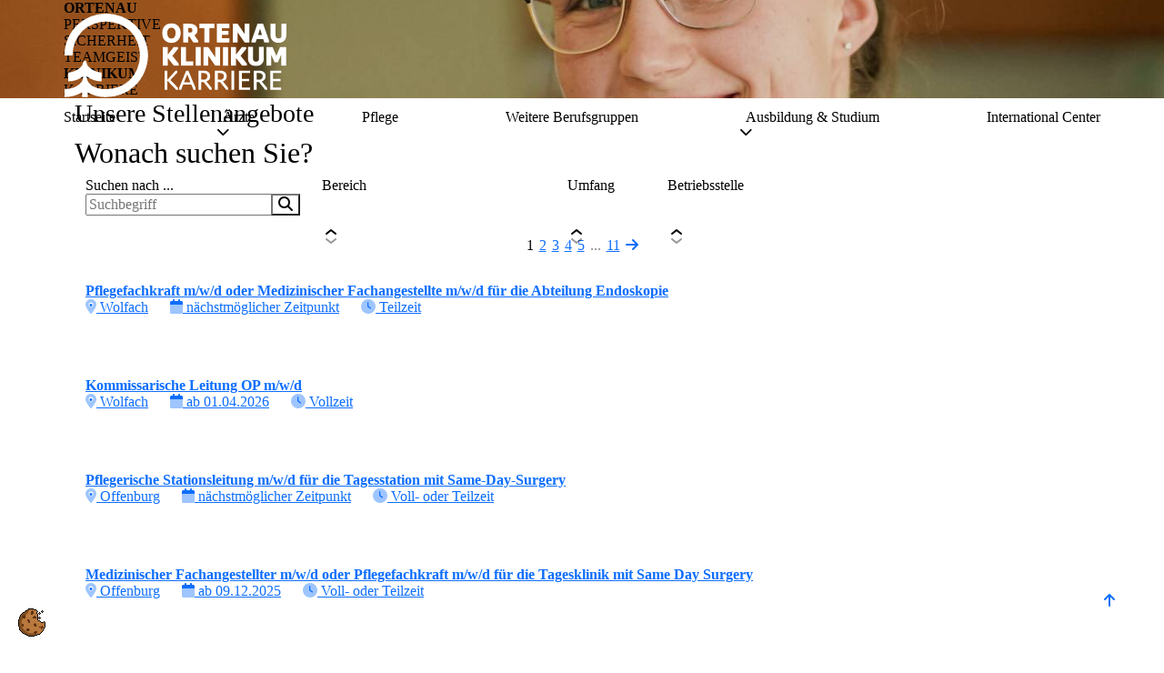

--- FILE ---
content_type: text/html; charset=utf-8
request_url: https://karriere.ortenau-klinikum.de/?bereich=PD
body_size: 27219
content:
<!DOCTYPE html>
<html lang="de-DE"> <head> <meta charset="utf-8"> <!-- --> <!-- ------------------ --> <!-- ⣿⣿⣿⣿⣿⣿⣿⣿⣿⣿⣿⣿⠏⠀⣠⣿ --> <!-- ⣿⣿⣿⣿⣿⣿⣿⣿⣿⣿⣿⠋⠀⣰⣿⣿ --> <!-- ⣿⣿⣿⣿⣿⣿⣿⣿⣿⡿⠁⠀⢰⣿⣿⣿ --> <!-- ⣿⣿⣿⣿⣿⣿⣿⣿⡿⠁⠀⢠⣿⣿⣿⣿ --> <!-- ⣿⣿⣿⣿⣿⣿⣿⡿⠁⠀⠀⣾⣿⣿⣿⣿ --> <!-- ⣿⣿⣿⣿⣿⣿⡿⠁⠀⠀⣸⣿⣿⣿⣿⣿ --> <!-- ⣿⣿⣿⣿⣿⡿⠁⠀⠀⢠⣿⣿⣿⣿⣿⣿ --> <!-- ------------------ --> <!-- ADVA Communication --> <!-- -- www.adva.de/ -- --> <!-- ------------------ --> <!-- This website is powered by TYPO3 - inspiring people to share! TYPO3 is a free open source Content Management Framework initially created by Kasper Skaarhoj and licensed under GNU/GPL. TYPO3 is copyright 1998-2026 of Kasper Skaarhoj. Extensions are copyright of their respective owners. Information and contribution at https://typo3.org/ --> <link rel="icon" href="/favicon.ico" type="image/png"> <title>Alleine einzigartig, zusammen unschlagbar | Karriere am Ortenau Klinikum</title> <meta name="generator" content="TYPO3 CMS">
<meta name="description" content="Alleine einzigartig, zusammen unschlagbar - vom Arzt über den Pfleger bis hin zum Auszubildenden meistern wir als Team die täglichen Herausforderungen.">
<meta name="viewport" content="width=device-width, initial-scale=1">
<meta name="author" content="Ortenau Klinikum">
<meta property="og:title" content="Alleine einzigartig. Zusammen unschlagbar.">
<meta property="og:image" content="https://karriere.ortenau-klinikum.de/fileadmin/_processed_/e/d/csm_OK_karriere_bewerben_1_einstieg_a2bbd0184d.jpg">
<meta property="og:image:url" content="https://karriere.ortenau-klinikum.de/fileadmin/_processed_/e/d/csm_OK_karriere_bewerben_1_einstieg_a2bbd0184d.jpg">
<meta property="og:image:width" content="1920">
<meta property="og:image:height" content="1005">
<meta property="og:type" content="website">
<meta property="og:site_name" content="Karriere am Ortenau Klinikum">
<meta name="twitter:title" content="Alleine einzigartig. Zusammen unschlagbar.">
<meta name="twitter:image" content="https://karriere.ortenau-klinikum.de/fileadmin/_processed_/e/d/csm_OK_karriere_bewerben_1_einstieg_a2bbd0184d.jpg">
<meta name="twitter:card" content="summary">
<meta name="twitter:creator" content="@OrtenauKlinikum">
<meta name="twitter:site" content="@OrtenauKlinikum">
<meta name="format-detection" content="telephone=no, date=no, address=no, email=no, url=no">
<meta name="apple-mobile-web-app-capable" content="no">
<meta name="mobile-web-app-capable" content="no">
<meta name="publisher" content="Ortenau Klinikum"> <link rel="stylesheet" href="/typo3temp/assets/compressed/c3202103095e1395.css.gz?1764164935" media="all">
 <link rel="stylesheet" href="/typo3temp/assets/compressed/d01c62024d718e5b.css.gz?1764166398" media="all">
<link href="/typo3temp/assets/compressed/10e0cf46ca83f520.css.gz" rel="stylesheet" >  <script src="/typo3temp/assets/compressed/f52452dd54e32094.js.gz?1764164935"></script>
<script src="/typo3temp/assets/compressed/da24483afb246c7a.js.gz?1764164935" defer="defer"></script>
<script src="/typo3temp/assets/compressed/8b078ef914c3cd76.js.gz?1764164935" defer="defer"></script>
<script src="/typo3temp/assets/compressed/js/ec22cc9fd616566f.js?1764164935" defer="defer"></script>
<script src="/typo3temp/assets/compressed/951c9f96d4d0d788.js.gz?1764164935" defer="defer"></script>
<script src="/typo3temp/assets/compressed/js/e51e836e6e120d55.js?1766049074" defer="defer"></script>
<script src="/typo3temp/assets/compressed/js/98139f0592079843.js?1766049074" defer="defer" nomodule="nomodule"></script>
 <script src="/typo3temp/assets/compressed/js/ac2ca0736557dd88.js?1764164935" defer="defer" data-script-blocking-disabled="true"></script>
<script src="/typo3temp/assets/compressed/js/425deafb7812f391.js?1764164935" defer="defer" data-script-blocking-disabled="true"></script>
<script src="/typo3temp/assets/compressed/df5c1fa0fcb48a1c.js.gz?1764164935" defer="defer"></script>
<script src="/typo3temp/assets/compressed/a325e041feb6db18.js.gz?1764164935" defer="defer"></script>
<script src="/typo3temp/assets/compressed/08b0fe5084478fcb.js.gz?1764164935" defer="defer"></script>
<script id="_etLoader" data-secure-code="3X9qBE" async="async" src="//code.etracker.com/code/e.js"></script>
<script defer="1" src="/typo3temp/assets/compressed/52625fb14ecc3750.js.gz"></script>  <link rel="canonical" href="https://karriere.ortenau-klinikum.de/">
 </head> <body class="no-js" data-pid="2730"> <noscript></noscript> <nav class="visually-hidden-focusable" id="nav-skip" aria-labelledby="skip-link"> <p class="visually-hidden" id="skip-link"> Inhaltssprungmarke </p> <a href="#content" target="_self"> Zum Anfang der Seite </a> </nav> <div class="" id="header-wrap" role="banner" aria-labelledby="header-label"> <div id="header" data-expanded="false" role="region" aria-labelledby="header-label"> <p class="visually-hidden" id="header-label"> Navigation </p> <div class="d-xl-none"> <div id="nav-mobile"> <div class="nav-mobile-meta"> <div class="container"> <div class="nav-mobile-meta-content"> <div class="logo"> <figure class="image"> <a href="/" title="Zur Startseite des Karriereportals des Ortenau Klinikums"> <img title="Zur Startseite des Karriereportals des Ortenau Klinikums" alt="Logo wei&szlig; Karriere" sizes="(max-width: 720px) 100vw, (max-width: 1200px) 75vw, 50vw" src="/fileadmin/user_upload/_Logos/Rebrush_2023/logo_OK_Karriere.svg" width="246" height="121" loading="lazy" decoding="async" class="" data-focus-area='{"x":0.33333,"y":0.33333,"width":0.33333,"height":0.33333}' style="--object-position-x:50%;--object-position-y:50%;"> </a> </figure> <!-- <img class="image-embed-item" alt="Logo weiß Karriere" title="Zur Startseite des Karriereportals des Ortenau Klinikums" data-focus-area="{&quot;x&quot;:81.99918000000001,&quot;y&quot;:40.332930000000005,&quot;width&quot;:81.99918000000001,&quot;height&quot;:40.332930000000005}" src="/fileadmin/user_upload/_Logos/Rebrush_2023/logo_OK_Karriere.svg" width="246" height="121" />--> </div> <div id="nav-meta-mobile"></div> </div> </div> </div> <div class="nav-mobile-main"> <div class="nav-mobile-main-search"> <div class="container" role="search"> <form id="search-mobile" name="search-mobile" method="get" action="/suche/" autocomplete="off"> <input class="search-input" name="nav-search" type="search" aria-label="Sucheingabefeld" placeholder="Geben Sie einen Suchbegriff ein &hellip;"> <span class="search-separator"></span> <button class="search-submit" type="submit"> <span class="icon-fa fa-solid fa-search fa-fw" role="img" aria-hidden="true"></span> <span class="d-none d-md-inline" aria-hidden="true">&nbsp;Suche</span> <span class="visually-hidden">Suche</span> </button> </form> </div> </div> <div class="nav-mobile-main-content"> <div class="container"> <nav id="nav-main" data-menu-open="true" aria-labelledby="nav-main-label" aria-hidden="false"> <p class="nav-label" id="nav-main-label"> Hauptmen&uuml; </p> <ul class="nav" role="list"> <li class="nav-item"> <a class="nav-link" data-href="/" data-target="_self" data-parent="false" data-current-ancestor="false" title="Startseite" role="link" aria-disabled="true" aria-current="page" tabindex="-1"> Startseite </a> </li> <li class="nav-item"> <a class="nav-link" data-parent="true" data-current-ancestor="false" href="/aerzte/" title="&Auml;rzte" aria-current="false" target="_self"> &Auml;rzte </a> <button type="button" aria-expanded="false" aria-controls="nav-main-sub-1"> <span class="icon-fa fa-solid fa-arrow-right-long fa-fw" role="img" aria-hidden="true"></span> <span class="visually-hidden"> Submen&uuml; zu &Auml;rzte &ouml;ffnen </span> </button> <div class="nav-level" id="nav-main-sub-1" data-expanded="false"> <button type="button" aria-expanded="false" aria-controls="nav-main-sub-1"> <span class="icon-fa fa-solid fa-arrow-left-long fa-fw" role="img" aria-hidden="true"></span> Hauptmen&uuml; </button> <p class="nav-label">&Auml;rzte</p> <ul class="nav subnav" role="list"> <li class="nav-item"> <a class="nav-link" data-parent="false" data-current-ancestor="false" href="/aerzte/aerztliche-karriere/" title="&Auml;rztliche Karriere" aria-current="false" target="_self"> &Auml;rztliche Karriere </a> </li> <li class="nav-item"> <a class="nav-link" data-parent="false" data-current-ancestor="false" href="/aerzte/facharzt-weiterbildungskonzept/" title="Facharzt-Weiterbildungskonzept" aria-current="false" target="_self"> Facharzt-Weiterbildungskonzept </a> </li> <li class="nav-item"> <a class="nav-link" data-parent="false" data-current-ancestor="false" href="/aerzte/weiterbildungsermaechtigungen-nach-2006/" title="Weiterbildungserm&auml;chtigungen nach 2006" aria-current="false" target="_self"> Weiterbildungserm&auml;chtigungen nach 2006 </a> </li> <li class="nav-item"> <a class="nav-link" data-parent="false" data-current-ancestor="false" href="/aerzte/weiterbildungsermaechtigungen-nach-2020/" title="Weiterbildungserm&auml;chtigungen nach 2020" aria-current="false" target="_self"> Weiterbildungserm&auml;chtigungen nach 2020 </a> </li> <li class="nav-item"> <a class="nav-link" data-parent="false" data-current-ancestor="false" href="/aerzte/curricula/" title="Curricula" aria-current="false" target="_self"> Curricula </a> </li> <li class="nav-item"> <a class="nav-link" data-parent="false" data-current-ancestor="false" href="/aerzte/verbundweiterbildung-allgemeinmedizin/" title="Verbundweiterbildung Allgemeinmedizin" aria-current="false" target="_self"> Verbundweiterbildung Allgemeinmedizin </a> </li> <li class="nav-item"> <a class="nav-link" data-parent="false" data-current-ancestor="false" href="/aerzte/praktisches-jahr-pj/" title="Praktisches Jahr (PJ)" aria-current="false" target="_self"> Praktisches Jahr (PJ) </a> </li> <li class="nav-item"> <a class="nav-link" data-parent="false" data-current-ancestor="false" href="/ment-ok/" title="Mentorenprogramm - MENT-OK" aria-current="false" target="_self"> Mentorenprogramm - MENT-OK </a> </li> </ul> </div> </li> <li class="nav-item"> <a class="nav-link" data-parent="false" data-current-ancestor="false" href="/pflege/" title="Pflege" aria-current="false" target="_self"> Pflege </a> </li> <li class="nav-item"> <a class="nav-link" data-parent="false" data-current-ancestor="false" href="/weitere-berufsgruppen/" title="Weitere Berufsgruppen" aria-current="false" target="_self"> Weitere Berufsgruppen </a> </li> <li class="nav-item"> <a class="nav-link" data-parent="true" data-current-ancestor="false" href="/ausbildung-studium/" title="Ausbildung &amp; Studium" aria-current="false" target="_self"> Ausbildung &amp; Studium </a> <button type="button" aria-expanded="false" aria-controls="nav-main-sub-4"> <span class="icon-fa fa-solid fa-arrow-right-long fa-fw" role="img" aria-hidden="true"></span> <span class="visually-hidden"> Submen&uuml; zu Ausbildung &amp; Studium &ouml;ffnen </span> </button> <div class="nav-level" id="nav-main-sub-4" data-expanded="false"> <button type="button" aria-expanded="false" aria-controls="nav-main-sub-4"> <span class="icon-fa fa-solid fa-arrow-left-long fa-fw" role="img" aria-hidden="true"></span> Hauptmen&uuml; </button> <p class="nav-label">Ausbildung &amp; Studium</p> <ul class="nav subnav" role="list"> <li class="nav-item"> <a class="nav-link" data-parent="true" data-current-ancestor="false" href="/ausbildung-studium/praktikum-bfd/" title="Praktikum/BFD" aria-current="false" target="_self"> Praktikum/BFD </a> <button type="button" aria-expanded="false" aria-controls="nav-main-sub-4-0"> <span class="icon-fa fa-solid fa-arrow-right-long fa-fw" role="img" aria-hidden="true"></span> <span class="visually-hidden"> Submen&uuml; zu Praktikum/BFD &ouml;ffnen </span> </button> <div class="nav-level" id="nav-main-sub-4-0" data-expanded="false"> <button type="button" aria-expanded="false" aria-controls="nav-main-sub-4-0"> <span class="icon-fa fa-solid fa-arrow-left-long fa-fw" role="img" aria-hidden="true"></span> Ausbildung &amp; Studium </button> <p class="nav-label">Praktikum/BFD</p> <ul class="nav subnav" role="list"> <li class="nav-item"> <a class="nav-link" data-parent="false" data-current-ancestor="false" href="/ausbildung-studium/praktikum-bfd/bundesfreiwilligendienst/" title="Bundesfreiwilligendienst" aria-current="false" target="_self"> Bundesfreiwilligendienst </a> </li> <li class="nav-item"> <a class="nav-link" data-parent="false" data-current-ancestor="false" href="/ausbildung-studium/praktikum-bfd/praktikumsmoeglichkeiten/" title="Praktikumsm&ouml;glichkeiten" aria-current="false" target="_self"> Praktikumsm&ouml;glichkeiten </a> </li> </ul> </div> </li> <li class="nav-item"> <a class="nav-link" data-parent="true" data-current-ancestor="false" href="/ausbildung-studium/ausbildung/" title="Ausbildung" aria-current="false" target="_self"> Ausbildung </a> <button type="button" aria-expanded="false" aria-controls="nav-main-sub-4-1"> <span class="icon-fa fa-solid fa-arrow-right-long fa-fw" role="img" aria-hidden="true"></span> <span class="visually-hidden"> Submen&uuml; zu Ausbildung &ouml;ffnen </span> </button> <div class="nav-level" id="nav-main-sub-4-1" data-expanded="false"> <button type="button" aria-expanded="false" aria-controls="nav-main-sub-4-1"> <span class="icon-fa fa-solid fa-arrow-left-long fa-fw" role="img" aria-hidden="true"></span> Ausbildung &amp; Studium </button> <p class="nav-label">Ausbildung</p> <ul class="nav subnav" role="list"> <li class="nav-item"> <a class="nav-link" data-parent="false" data-current-ancestor="false" href="/ausbildung-studium/ausbildung/anaesthesietechnische-assistenz/" title="An&auml;sthesietechnische Assistenz" aria-current="false" target="_self"> An&auml;sthesietechnische Assistenz </a> </li> <li class="nav-item"> <a class="nav-link" data-parent="false" data-current-ancestor="false" href="/ausbildung-studium/ausbildung/altenpflegehilfskraft/" title="Altenpflegehilfskraft" aria-current="false" target="_self"> Altenpflegehilfskraft </a> </li> <li class="nav-item"> <a class="nav-link" data-parent="false" data-current-ancestor="false" href="/ausbildung-studium/ausbildung/gesundheits-und-krankenpflegehilfe/" title="Gesundheits- und Krankenpflegehilfe" aria-current="false" target="_self"> Gesundheits- und Krankenpflegehilfe </a> </li> <li class="nav-item"> <a class="nav-link" data-parent="false" data-current-ancestor="false" href="/ausbildung-studium/ausbildung/heilerziehungsassistent-in/" title="Heilerziehungsassistent/-in" aria-current="false" target="_self"> Heilerziehungsassistent/-in </a> </li> <li class="nav-item"> <a class="nav-link" data-parent="false" data-current-ancestor="false" href="/ausbildung-studium/ausbildung/heilerziehungspfleger-in/" title="Heilerziehungspfleger/-in" aria-current="false" target="_self"> Heilerziehungspfleger/-in </a> </li> <li class="nav-item"> <a class="nav-link" data-parent="false" data-current-ancestor="false" href="/ausbildung-studium/ausbildung/kaufmann/kauffrau-im-gesundheitswesen/" title="Kaufmann/Kauffrau im Gesundheitswesen" aria-current="false" target="_self"> Kaufmann/Kauffrau im Gesundheitswesen </a> </li> <li class="nav-item"> <a class="nav-link" data-parent="false" data-current-ancestor="false" href="/ausbildung-studium/ausbildung/medizinische/r-fachangestellte/r/" title="Medizinische/r Fachangestellte/r" aria-current="false" target="_self"> Medizinische/r Fachangestellte/r </a> </li> <li class="nav-item"> <a class="nav-link" data-parent="false" data-current-ancestor="false" href="/ausbildung-studium/ausbildung/medizinische/r-technolog/in-fuer-laboratoriumsanalytik/" title="Medizinische/r Technolog/in f&uuml;r Laboratoriumsanalytik" aria-current="false" target="_self"> Medizinische/r Technolog/in f&uuml;r Laboratoriumsanalytik </a> </li> <li class="nav-item"> <a class="nav-link" data-parent="false" data-current-ancestor="false" href="/ausbildung-studium/ausbildung/medizinische/r-technolog/in-fuer-radiologie/" title="Medizinische/r Technolog/in f&uuml;r Radiologie" aria-current="false" target="_self"> Medizinische/r Technolog/in f&uuml;r Radiologie </a> </li> <li class="nav-item"> <a class="nav-link" data-parent="false" data-current-ancestor="false" href="/ausbildung-studium/ausbildung/operationstechnische-assistenz-ota/" title="Operationstechnische Assistenz (OTA)" aria-current="false" target="_self"> Operationstechnische Assistenz (OTA) </a> </li> <li class="nav-item"> <a class="nav-link" data-parent="false" data-current-ancestor="false" href="/ausbildung-studium/ausbildung/pflegefachmann-frau-generalistische-pflegeausbildung/" title="Pflegefachmann/-frau (Generalistische Pflegeausbildung)" aria-current="false" target="_self"> Pflegefachmann/-frau (Generalistische Pflegeausbildung) </a> </li> <li class="nav-item"> <a class="nav-link" data-parent="false" data-current-ancestor="false" href="/ausbildung-studium/ausbildung/pflegefachmann/frau-vertiefung-paediatrische-versorgung/" title="Pflegefachmann/frau (Vertiefung p&auml;diatrische Versorgung)" aria-current="false" target="_self"> Pflegefachmann/frau (Vertiefung p&auml;diatrische Versorgung) </a> </li> </ul> </div> </li> <li class="nav-item"> <a class="nav-link" data-parent="true" data-current-ancestor="false" href="/ausbildung-studium/studium/" title="Studium" aria-current="false" target="_self"> Studium </a> <button type="button" aria-expanded="false" aria-controls="nav-main-sub-4-2"> <span class="icon-fa fa-solid fa-arrow-right-long fa-fw" role="img" aria-hidden="true"></span> <span class="visually-hidden"> Submen&uuml; zu Studium &ouml;ffnen </span> </button> <div class="nav-level" id="nav-main-sub-4-2" data-expanded="false"> <button type="button" aria-expanded="false" aria-controls="nav-main-sub-4-2"> <span class="icon-fa fa-solid fa-arrow-left-long fa-fw" role="img" aria-hidden="true"></span> Ausbildung &amp; Studium </button> <p class="nav-label">Studium</p> <ul class="nav subnav" role="list"> <li class="nav-item"> <a class="nav-link" data-parent="false" data-current-ancestor="false" href="/ausbildung-studium/studium/bwl-gesundheitsmangement/" title="BWL Gesundheitsmangement" aria-current="false" target="_self"> BWL Gesundheitsmangement </a> </li> <li class="nav-item"> <a class="nav-link" data-parent="false" data-current-ancestor="false" href="/ausbildung-studium/studium/bwl-personalmanagement/" title="BWL Personalmanagement" aria-current="false" target="_self"> BWL Personalmanagement </a> </li> <li class="nav-item"> <a class="nav-link" data-parent="false" data-current-ancestor="false" href="/ausbildung-studium/studium/hebammenwissenschaften-bsc/" title="Hebammenwissenschaften (B.SC.)" aria-current="false" target="_self"> Hebammenwissenschaften (B.SC.) </a> </li> </ul> </div> </li> <li class="nav-item"> <a class="nav-link" data-parent="false" data-current-ancestor="false" href="/ausbildung-studium/die-akademie2/" title="Die Akademie&sup2;" aria-current="false" target="_self"> Die Akademie&sup2; </a> </li> </ul> </div> </li> <li class="nav-item"> <a class="nav-link" data-parent="false" data-current-ancestor="false" href="https://www.ortenau-klinikum.de/klinikverbund/geschaeftsfuehrung-und-unternehmensberichte/pflegerischer-vorstand/international-center/" title="International Center" aria-current="false" target="_self"> International Center </a> </li> <li class="nav-item nav-item-spacer"> <p class="nav-label"> Fu&szlig;zeile der Webseite </p> </li> <li class="nav-item"> <a class="nav-link" data-parent="false" data-current-ancestor="false" href="/datenschutz/" title="Datenschutz" aria-current="false" target="_self"> Datenschutz </a> </li> <li class="nav-item"> <a class="nav-link" data-parent="false" data-current-ancestor="false" href="/cookies/" title="Cookies" aria-current="false" target="_self"> Cookies </a> </li> <li class="nav-item"> <a class="nav-link" data-parent="false" data-current-ancestor="false" href="/agg-disclaimer/" title="AGG-Disclaimer" aria-current="false" target="_self"> AGG-Disclaimer </a> </li> <li class="nav-item"> <a class="nav-link" data-parent="false" data-current-ancestor="false" href="/impressum/" title="Impressum" aria-current="false" target="_self"> Impressum </a> </li> </ul> </nav> </div> </div> <div class="nav-mobile-extra-content"> <div class="d-lg-none" id="nav-extra"> <button id="extralinks-btn" type="button" aria-expanded="false" aria-controls="extralinks-menu"> <span id="notification-extralinks" data-notification> <span class="icon-fa fa-solid fa-chevron-down fa-fw" role="img" aria-hidden="true"></span> </span> </button> <div id="extralinks-menu" inert> <div class="container"> <nav> <ul class="nav-extra-links" role="list"> <li class="nav-item nav-item-spacer"> <p class="nav-label">Das k&ouml;nnte Sie auch interessieren</p> </li> <!-- Fundraising --> <li class="nav-item"> <a class="fundraising-link nav-link" target="_blank" href="https://ortenau-klinikum-spenden.de/"> <span class="icon-fa fa-solid fa-hand-holding-heart fa-fw" role="img" aria-hidden="true"></span> <span class="text">Spenden</span> </a> </li> </ul> </nav> </div> </div> </div> </div> </div> </div> </div> <div class="d-none d-xl-block"> <div class="container" id="nav-desktop"> <div class="row justify-content-between"> <div class="col-auto col-logo"> <div class="logo"> <figure class="image"> <a href="/" title="Zur Startseite des Karriereportals des Ortenau Klinikums"> <img title="Zur Startseite des Karriereportals des Ortenau Klinikums" alt="Logo wei&szlig; Karriere" sizes="(max-width: 720px) 100vw, (max-width: 1200px) 75vw, 50vw" src="/fileadmin/user_upload/_Logos/Rebrush_2023/logo_OK_Karriere.svg" width="246" height="121" loading="lazy" decoding="async" class="" data-focus-area='{"x":0.33333,"y":0.33333,"width":0.33333,"height":0.33333}' style="--object-position-x:50%;--object-position-y:50%;"> </a> </figure> <!-- <img class="image-embed-item" alt="Logo weiß Karriere" title="Zur Startseite des Karriereportals des Ortenau Klinikums" data-focus-area="{&quot;x&quot;:81.99918000000001,&quot;y&quot;:40.332930000000005,&quot;width&quot;:81.99918000000001,&quot;height&quot;:40.332930000000005}" src="/fileadmin/user_upload/_Logos/Rebrush_2023/logo_OK_Karriere.svg" width="246" height="121" />--> </div> </div> <div class="col-auto col-meta"> <div id="nav-meta-desktop"></div> </div> <div class="col-12 col-nav"> <nav id="nav-main-desktop" data-menu-open="true" aria-labelledby="nav-main-desktop-label" aria-hidden="false"> <p class="visually-hidden" id="nav-main-desktop-label"> Hauptmen&uuml; </p> <ul class="nav" role="list"> <li class="nav-item"> <a class="nav-link" data-href="/" data-target="_self" data-parent="false" data-current-ancestor="false" title="Startseite" role="link" aria-disabled="true" aria-current="page" tabindex="-1"> Startseite </a> </li> <li class="nav-item"> <a class="nav-link" data-parent="true" data-current-ancestor="false" href="/aerzte/" title="&Auml;rzte" aria-current="false" target="_self"> &Auml;rzte <div class="nav-hint"> <span class="icon-fa fa-solid fa-chevron-down fa-fw" role="img" aria-hidden="true"></span> </div> </a> <ul class="nav subnav" role="list"> <li class="nav-item"> <a class="nav-link" data-parent="false" data-current-ancestor="false" href="/aerzte/aerztliche-karriere/" title="&Auml;rztliche Karriere" aria-current="false" target="_self"> &Auml;rztliche Karriere </a> </li> <li class="nav-item"> <a class="nav-link" data-parent="false" data-current-ancestor="false" href="/aerzte/facharzt-weiterbildungskonzept/" title="Facharzt-Weiterbildungskonzept" aria-current="false" target="_self"> Facharzt-Weiterbildungskonzept </a> </li> <li class="nav-item"> <a class="nav-link" data-parent="false" data-current-ancestor="false" href="/aerzte/weiterbildungsermaechtigungen-nach-2006/" title="Weiterbildungserm&auml;chtigungen nach 2006" aria-current="false" target="_self"> Weiterbildungserm&auml;chtigungen nach 2006 </a> </li> <li class="nav-item"> <a class="nav-link" data-parent="false" data-current-ancestor="false" href="/aerzte/weiterbildungsermaechtigungen-nach-2020/" title="Weiterbildungserm&auml;chtigungen nach 2020" aria-current="false" target="_self"> Weiterbildungserm&auml;chtigungen nach 2020 </a> </li> <li class="nav-item"> <a class="nav-link" data-parent="false" data-current-ancestor="false" href="/aerzte/curricula/" title="Curricula" aria-current="false" target="_self"> Curricula </a> </li> <li class="nav-item"> <a class="nav-link" data-parent="false" data-current-ancestor="false" href="/aerzte/verbundweiterbildung-allgemeinmedizin/" title="Verbundweiterbildung Allgemeinmedizin" aria-current="false" target="_self"> Verbundweiterbildung Allgemeinmedizin </a> </li> <li class="nav-item"> <a class="nav-link" data-parent="false" data-current-ancestor="false" href="/aerzte/praktisches-jahr-pj/" title="Praktisches Jahr (PJ)" aria-current="false" target="_self"> Praktisches Jahr (PJ) </a> </li> <li class="nav-item"> <a class="nav-link" data-parent="false" data-current-ancestor="false" href="/ment-ok/" title="Mentorenprogramm - MENT-OK" aria-current="false" target="_self"> Mentorenprogramm - MENT-OK </a> </li> </ul> </li> <li class="nav-item"> <a class="nav-link" data-parent="false" data-current-ancestor="false" href="/pflege/" title="Pflege" aria-current="false" target="_self"> Pflege </a> </li> <li class="nav-item"> <a class="nav-link" data-parent="false" data-current-ancestor="false" href="/weitere-berufsgruppen/" title="Weitere Berufsgruppen" aria-current="false" target="_self"> Weitere Berufsgruppen </a> </li> <li class="nav-item"> <a class="nav-link" data-parent="true" data-current-ancestor="false" href="/ausbildung-studium/" title="Ausbildung &amp; Studium" aria-current="false" target="_self"> Ausbildung &amp; Studium <div class="nav-hint"> <span class="icon-fa fa-solid fa-chevron-down fa-fw" role="img" aria-hidden="true"></span> </div> </a> <ul class="nav subnav subnav-right" role="list"> <li class="nav-item"> <a class="nav-link" data-parent="true" data-current-ancestor="false" href="/ausbildung-studium/praktikum-bfd/" title="Praktikum/BFD" aria-current="false" target="_self"> Praktikum/BFD </a> </li> <li class="nav-item"> <a class="nav-link" data-parent="true" data-current-ancestor="false" href="/ausbildung-studium/ausbildung/" title="Ausbildung" aria-current="false" target="_self"> Ausbildung </a> </li> <li class="nav-item"> <a class="nav-link" data-parent="true" data-current-ancestor="false" href="/ausbildung-studium/studium/" title="Studium" aria-current="false" target="_self"> Studium </a> </li> <li class="nav-item"> <a class="nav-link" data-parent="false" data-current-ancestor="false" href="/ausbildung-studium/die-akademie2/" title="Die Akademie&sup2;" aria-current="false" target="_self"> Die Akademie&sup2; </a> </li> </ul> </li> <li class="nav-item"> <a class="nav-link" data-parent="false" data-current-ancestor="false" href="https://www.ortenau-klinikum.de/klinikverbund/geschaeftsfuehrung-und-unternehmensberichte/pflegerischer-vorstand/international-center/" title="International Center" aria-current="false" target="_self"> International Center </a> </li> </ul> </nav> </div> </div> </div> </div> <div class="storage" hidden inert> <nav id="nav-meta" aria-labelledby="nav-meta-label"> <p class="visually-hidden" id="nav-meta-label"> Metamen&uuml; </p> <ul class="nav d-none d-lg-flex" role="list"> <!-- Notfall --> <li class="nav-item"> <a class="btn nav-btn notfall-link" target="_blank" href="https://notfall.ortenau-klinikum.de/"> <span class="icon-text" role="img" aria-hidden="true"> <span class="icon-fa fa-solid fa-light-emergency-on fa-fw" role="img" aria-hidden="true"></span> <span class="text" aria-hidden="true" inert>Notfall</span> </span> <span class="visually-hidden"> Zur Notfallseite </span> </a> </li> <!-- Fundraising --> <li class="nav-item"> <a class="btn nav-btn fundraising-link" target="_blank" href="https://ortenau-klinikum-spenden.de/"> <span class="icon-text" role="img" aria-hidden="true"> <span class="icon-fa fa-solid fa-hand-holding-heart fa-fw" role="img" aria-hidden="true"></span> <span class="text" aria-hidden="true" inert>Spenden</span> </span> <span class="visually-hidden"> Zur Fundraisingseite </span> </a> </li> <!-- Karriere --> </ul> <ul class="nav" role="list"> <!-- Notfall --> <li class="nav-item d-lg-none"> <a class="btn nav-btn notfall-link" target="_blank" href="https://notfall.ortenau-klinikum.de/"> <span class="icon-text" role="img" aria-hidden="true"> <span class="icon-fa fa-solid fa-light-emergency-on fa-fw" role="img" aria-hidden="true"></span> <span class="text" aria-hidden="true" inert>Notfall</span> </span> <span class="visually-hidden"> Zur Notfallseite </span> </a> </li> <!-- Suche --> <li class="nav-item d-none d-xl-block" id="nav-search"> <button class="nav-btn" data-fancybox data-src="#search-modal" type="button" aria-controls="search-modal"> <span class="icon-fa fa-solid fa-search fa-fw" role="img" aria-hidden="true"></span> <span class="visually-hidden"> Suche in Modalbox aufrufen </span> </button> <div id="search-modal" style="display: none"> <p class="h3"> Geben Sie Ihren Suchbegriff ein </p> <div data-content="solr_pi_search" id="c33"> <div class="tx_solr container"> <div class="row"> <div class="col-md-12"> <div class="tx-solr-search-form"> <form method="get" id="tx-solr-search-form-pi-results" action="" data-suggest="" data-suggest-header="Top Results" accept-charset="utf-8"> <div class="input-group"> <input class="tx-solr-q js-solr-q tx-solr-suggest tx-solr-suggest-focus form-control" name="tx_solr[q]" type="text" value="" maxlength="50"> <span class="input-group-btn"> <button class="btn btn-default tx-solr-submit" type="submit"> <span> Suchen </span> </button> </span> </div> </form> </div> </div> </div> </div> </div> </div> </li> <!-- A11Y --> <li class="nav-item d-md-none" id="nav-a11y-item"> <button class="nav-btn" data-fancybox data-src="#nav-a11y" type="button" aria-controls="nav-a11y"> <span class="icon-fa fa-solid fa-eye fa-fw" role="img" aria-hidden="true"></span> <span class="visually-hidden"> Einstellungen f&uuml;r Barrierefreiheit aufrufen </span> </button> <div id="nav-a11y" style="display: none"> <span class="h3"> Optionen f&uuml;r Barrierefreiheit </span> <ul id="nav-a11y-container" role="list"></ul> </div> </li> <!-- Schrift --> <li class="nav-item nav-a11y"> <p class="nav-a11y-title"> Schriftgr&ouml;&szlig;e: </p> <button class="font-size-button nav-btn" id="font-size-increase" type="button"> <span class="icon-fa fa-solid fa-plus fa-fw" role="img" aria-hidden="true"></span> <span class="visually-hidden"> Schriftgr&ouml;&szlig;e erh&ouml;hen </span> </button> <button class="font-size-button nav-btn" id="font-size-reset" type="button"> <span class="icon-fa fa-solid fa-text-size fa-fw" role="img" aria-hidden="true"></span> <span class="visually-hidden"> Schriftgr&ouml;&szlig;e zur&uuml;cksetzen </span> </button> <button class="font-size-button nav-btn" id="font-size-decrease" type="button"> <span class="icon-fa fa-solid fa-minus fa-fw" role="img" aria-hidden="true"></span> <span class="visually-hidden"> Schriftgr&ouml;&szlig;e verringern </span> </button> </li> <!-- Kontrast --> <li class="nav-item nav-a11y"> <p class="nav-a11y-title"> Kontrast: </p> <button class="nav-btn" id="contrast-button" type="button" role="switch" aria-checked="false"> <span class="icon-fa fa-solid fa-circle-half-stroke fa-fw" role="img" aria-hidden="true"></span> <span class="visually-hidden"> Kontrastmodus umschalten </span> </button> </li> <!-- Thema --> <li class="nav-item nav-a11y"> <p class="nav-a11y-title"> Farbschema: </p> <label class="theme-select-wrapper" id="theme-select"> <span class="select-icon" aria-hidden="true"> <span class="icon-fa fa-solid fa-moon-stars fa-fw" role="img" aria-hidden="true"></span> <span class="icon-fa fa-solid fa-sun fa-fw" role="img" aria-hidden="true"></span> </span> <span class="visually-hidden">Farbschema ausw&auml;hlen</span> <select id="color-scheme-select" autocomplete="off"> <option value="system"> System </option> <option value="light" selected> Hell </option> <option value="dark"> Dunkel </option> </select> <span class="select-icon"> <span class="icon-fa fa-solid fa-angles-up-down fa-fw" role="img" aria-hidden="true"></span> </span> </label> </li> <!-- Dialog --> <li class="nav-item"> <a class="btn nav-btn" id="verbund-link" target="_blank" href="https://www.ortenau-klinikum.de/"> <span class="fa-solid fa-adva-ortenau" role="img" aria-hidden="true"> <svg xmlns="http://www.w3.org/2000/svg" viewbox="0 0 28.49 38.35"> <path d="m28.49 29.11-.21-2.05-3.86-5.28 1.03-.6.43-1.66.7-2.77-.53-.89-.96-.04-1.13-1.88-.14-2.73 1.1-1.13-.03-.46-1.2-1.35 1.56-.07.21-.42-.6-.25.39-.78-.5-.6-1.52.18-2.09-1.59-.39-.35-.96.5-1.8-1.63-.5.11-.71-.46-.42-.07-.39-.21h-.5l.03-.53-1.2.14V.86h-.35L13.12 0l-3.07 3.68s-1.71.79-2.17 1.07-1.95 3.86-1.95 3.86c.11 1.69.12 3.38.05 5.08a31.6 31.6 0 0 1-2.35 4.01L2.4 22.18l.6 3.48-.4 1.09-1.99.99-.59 3.42 1.45-.18.6 1.56.6.07.21-.32 7.33 1.66-.46.53 3.33.64.78-1.31c.21.04.89-.71.89-.71s1.1.67 1.28.81c.18.14 1.06-.21 1.06-.21l1.06 1.13c.36.02.72-.02 1.06-.14.28-.18 1.45-1.1 1.45-1.1l1.17 1.63-.04 1.24 1.52 1.88.64-.03.6-1.35 1.77.6 1.2-1.2.18-1.63-.85-.39-.07-2.05.25-.32.04-.46-.32-.25-.25-1.45 1.49-.46.53-.25ZM22.3 23.9a8.45 8.45 0 0 1-1.97 2.82 8.42 8.42 0 0 1-5.77 2.23h-.24a6.85 6.85 0 0 1-3.5-.96v.96H9.66v-.96a6.75 6.75 0 0 1-3.5.96h-.05v-1.64h.03c1.1.08 2.19-.28 3.02-1l.07-.05c.4-.37.64-.89.65-1.44v-.07a4.96 4.96 0 0 1-3.01 1.03h-.04v-1.79h.04a4.42 4.42 0 0 0 2.42-1c.36-.3.59-.72.65-1.18.02-.18.08-.24.3-.24.21 0 .28.06.3.24.06.46.29.88.65 1.18.7.57 1.54.91 2.43 1h.04v1.79h-.04a5.18 5.18 0 0 1-3.01-1.03v.09c.02.55.25 1.06.64 1.44l.07.05a4.18 4.18 0 0 0 3.01 1.01h.24c.89 0 1.77-.16 2.6-.48.81-.3 1.55-.77 2.18-1.36a6.75 6.75 0 0 0 1.49-2.2c.74-1.8.74-3.81 0-5.61a6.34 6.34 0 0 0-3.67-3.56 7.28 7.28 0 0 0-5.2 0A6.38 6.38 0 0 0 8.3 17.7a7.1 7.1 0 0 0-.55 2.8v.04H6.11v-.03c0-1.17.24-2.33.7-3.41a8.33 8.33 0 0 1 4.58-4.46 8.8 8.8 0 0 1 6.35 0 8.53 8.53 0 0 1 4.6 11.27Z"></path> </svg> </span> <span class="visually-hidden"> Zur Verbundseite </span> </a> <dialog class="nav-dialog" id="verbund-link-alert" role="alertdialog" aria-labelledby="verbund-link-alert-label"> <p class="visually-hidden" id="verbund-link-alert-label"> Hinweis </p> <form method="dialog"> <button class="btn-link" id="verbund-link-alert-close" type="submit" formmethod="dialog"> <span class="fa-solid fa-square-xmark fa-fw" role="img" aria-hidden="true"></span> <span class="visually-hidden"> Hinweis ausblenden </span> </button> </form> <p> Sie befinden sich auf der Website des Klinikverbundes Ortenau Klinikum. Bei Klick auf das Icon oben gelangen Sie zur Verbundseite. Alle weiteren Betriebsstellen finden Sie am Ende dieser Seite. </p> <script>((_d) => { "use strict"; if (sessionStorage.getItem("dialog-dismissed") === "true") return; _d.addEventListener( "DOMContentLoaded", () => { const lastFocusElem = _d.activeElement; const dialog = _d.getElementById("verbund-link-alert"); const closeBtn = _d.getElementById("verbund-link-alert-close"); if (!dialog || !closeBtn) return; /* Schließ-Event bestimmen */ closeBtn.addEventListener("click", () => { sessionStorage.setItem("dialog-dismissed", "true"); dialog.close(); if (lastFocusElem instanceof HTMLElement) lastFocusElem.focus(); }); /* Öffne die Infobox zeitversetzt */ setTimeout(() => { dialog.show(); }, 2500); }, { once: true } ); _d.currentScript.remove(); })(document);</script> </dialog> </li> <!-- Menü --> <li class="nav-item d-xl-none"> <button class="nav-btn" id="menu-toggle-btn" data-notification type="button" aria-controls="header" aria-expanded="false"> <span class="button-icon"> <span class="icon-fa fa-solid fa-navicon fa-fw" role="img" aria-hidden="true"></span> <span class="icon-fa fa-solid fa-close fa-fw" role="img" aria-hidden="true"></span> </span> <span class="visually-hidden"> Men&uuml;ansicht umschalten </span> </button> </li> </ul> </nav> <script id="metaMenuScript">void (function metaMenu() { const menu = document.querySelector("#nav-meta"); if (!menu) return; theme: { const themeSelect = document.querySelector("#theme-select select"); if (!(themeSelect instanceof HTMLSelectElement)) break theme; let colorScheme = window.localStorage.getItem("color-scheme") || "system"; const setTheme = (theme) => { colorScheme = theme; themeSelect.value = colorScheme; document.documentElement.dataset.colorScheme = colorScheme; }; setTheme(colorScheme); } noJs: { document.body.classList.remove("no-js"); if (document.body.classList.length <= 0) { document.body.removeAttribute("class"); } } fontsize: { const fontSizeButtons = { increase: document.querySelector("#font-size-increase"), reset: document.querySelector("#font-size-reset"), decrease: document.querySelector("#font-size-decrease") }; if ( !( fontSizeButtons.increase instanceof HTMLButtonElement && fontSizeButtons.reset instanceof HTMLButtonElement && fontSizeButtons.decrease instanceof HTMLButtonElement ) ) break fontsize; let fontSize = Number(window.sessionStorage.getItem("a11y-fontsize")) || 1; const setFontSize = (size) => { fontSize = size; window.sessionStorage.setItem("a11y-fontsize", String(fontSize)); document.documentElement.style.setProperty( "--font-size-multiplier", String(fontSize) ); const stepSize = 1.0625; const maxSteps = Math.pow(stepSize, 3); const defaultFontSize = 1; if (fontSizeButtons.increase instanceof HTMLButtonElement) fontSizeButtons.increase.disabled = fontSize >= defaultFontSize * maxSteps; if (fontSizeButtons.reset instanceof HTMLButtonElement) fontSizeButtons.reset.disabled = fontSize === defaultFontSize; if (fontSizeButtons.decrease instanceof HTMLButtonElement) fontSizeButtons.decrease.disabled = fontSize <= defaultFontSize / maxSteps; }; setFontSize(fontSize); } contrast: { const contrastButton = document.querySelector("#contrast-button"); if (!(contrastButton instanceof HTMLButtonElement)) break contrast; let contrastMode = window.sessionStorage.getItem("a11y-contrastmode") === "true" || false; const setContrastMode = (bool) => { contrastMode = bool; window.sessionStorage.setItem("a11y-contrastmode", String(contrastMode)); document.documentElement.dataset.contrast = contrastMode ? "more" : "less"; contrastButton.ariaChecked = String(contrastMode); }; setContrastMode(contrastMode); } })(); document.querySelector("#metaMenuScript").remove();</script> </div> </div> </div> <main data-layout="fluid_container"> <span class="container" id="bewerben-button"> <div data-content="text" id="c33090"> <p><a href="#main" target="_self" title="Link in neuem Fenster &ouml;ffnen">Jetzt bewerben</a></p> </div> </span> <section id="hero" class="custom-content"> <div class="media"> <div class="adva-carousel" id="carousel-hero" role="region" aria-labelledby="carousel-hero-label"> <p class="visually-hidden" id="carousel-hero-label"> Hero-Bereich Bilderkarussell </p> <ul class="adva-carousel-container"> <li class="adva-carousel-item" aria-current="false" aria-hidden="true"> <img alt="Arzt des Endoprothetikzentrums Orthop&auml;die, der etwas an einem Skelett veranschaulicht" sizes="100vw" srcset="/fileadmin/_processed_/a/8/csm_MS_karriere_start_8e19edbc99.jpg 992w,/fileadmin/_processed_/a/8/csm_MS_karriere_start_c76737ddc6.jpg 1200w,/fileadmin/_processed_/a/8/csm_MS_karriere_start_a89b17da7b.jpg 1400w,/fileadmin/user_upload/MS_Recruiting_OK_2024/heroes/MS_karriere_start.jpg 1920w" src="/fileadmin/user_upload/MS_Recruiting_OK_2024/heroes/MS_karriere_start.jpg" width="1920" height="1080" loading="eager" decoding="sync" class="" data-focus-area='{"x":0.638,"y":0.29484902309058614,"width":0.105,"height":0.1301898756660746}' style="--object-position-x:69.05%;--object-position-y:35.99%;"> </li> <li class="adva-carousel-item" aria-current="true" aria-hidden="false"> <img alt="Junge &Auml;rztin mit Brille und hochgestecktem Haar, l&auml;chelnd" sizes="100vw" srcset="/fileadmin/_processed_/9/8/csm_MS_karriere_aerzte_2_c4e412a616.jpg 992w,/fileadmin/_processed_/9/8/csm_MS_karriere_aerzte_2_92eaa1deef.jpg 1200w,/fileadmin/_processed_/9/8/csm_MS_karriere_aerzte_2_c733765f15.jpg 1400w,/fileadmin/_processed_/9/8/csm_MS_karriere_aerzte_2_ddcf0a45c5.jpg 1920w" src="/fileadmin/_processed_/9/8/csm_MS_karriere_aerzte_2_65842e4657.jpg" width="1718" height="1080" loading="eager" decoding="sync" class="" data-focus-area='{"x":0.4601780726256983,"y":0.38782193605683835,"width":0.1,"height":0.1}' style="--object-position-x:51.02%;--object-position-y:43.78%;"> </li> <li class="adva-carousel-item" aria-current="false" aria-hidden="true"> <img alt="Freundliche Pflegerin lacht sympathisch in die Kamera" sizes="100vw" srcset="/fileadmin/_processed_/2/8/csm_MS_karriere_pflege_1cf00db5a6.jpg 992w,/fileadmin/_processed_/2/8/csm_MS_karriere_pflege_bcd0b7081f.jpg 1200w,/fileadmin/_processed_/2/8/csm_MS_karriere_pflege_26f9480336.jpg 1400w,/fileadmin/user_upload/MS_Recruiting_OK_2024/heroes/MS_karriere_pflege.jpg 1920w" src="/fileadmin/user_upload/MS_Recruiting_OK_2024/heroes/MS_karriere_pflege.jpg" width="1920" height="1080" loading="eager" decoding="sync" class="" data-focus-area='{"x":0.6499921875,"y":0.44643650088809944,"width":0.1,"height":0.1}' style="--object-position-x:70%;--object-position-y:49.64%;"> </li> <li class="adva-carousel-item" aria-current="false" aria-hidden="true"> <img alt="Mitarbeiter im Team Verwaltung mit Kolleginnen und Kollegen links im Hintergrund" sizes="100vw" srcset="/fileadmin/_processed_/b/8/csm_MS_karriere_weitere_e58add1ce0.jpg 992w,/fileadmin/_processed_/b/8/csm_MS_karriere_weitere_8019a3c04d.jpg 1200w,/fileadmin/_processed_/b/8/csm_MS_karriere_weitere_2d7c279b77.jpg 1400w,/fileadmin/user_upload/MS_Recruiting_OK_2024/heroes/MS_karriere_weitere.jpg 1920w" src="/fileadmin/user_upload/MS_Recruiting_OK_2024/heroes/MS_karriere_weitere.jpg" width="1920" height="1080" loading="eager" decoding="sync" class="" data-focus-area='{"x":0.594,"y":0.36826987122557725,"width":0.1,"height":0.1}' style="--object-position-x:64.4%;--object-position-y:41.83%;"> </li> <li class="adva-carousel-item" aria-current="false" aria-hidden="true"> <img alt="Junge Azubine mit rosa OP-Kittel und Lila OP-Haube, fr&ouml;hlich lachend" sizes="100vw" srcset="/fileadmin/_processed_/f/4/csm_MS_karriere_azubis_bb464d5caa.jpg 992w,/fileadmin/_processed_/f/4/csm_MS_karriere_azubis_92d429f26b.jpg 1200w,/fileadmin/_processed_/f/4/csm_MS_karriere_azubis_d03bfdedda.jpg 1400w,/fileadmin/_processed_/f/4/csm_MS_karriere_azubis_0f660c05bd.jpg 1920w" src="/fileadmin/_processed_/f/4/csm_MS_karriere_azubis_89262e1949.jpg" width="1475" height="978" loading="eager" decoding="sync" class="" data-focus-area='{"x":0.506460535006605,"y":0.3665075488454707,"width":0.1,"height":0.1}' style="--object-position-x:55.65%;--object-position-y:41.65%;"> </li> </ul> </div> </div> <div class="content"> <!--TYPO3SEARCH_begin--> <div class="hero-content-custom"> <div class="container"> <div data-content> <header> <h1> <strong>Ortenau </strong> <br> <span>Perspektive </span> <br> <span>Sicherheit </span> <br> <span>Teamgeist </span> <br> <strong>Klinikum </strong> <br> <span>Karriere</span> </h1> </header> </div> </div> </div> <!--TYPO3SEARCH_end--> </div> </section> <section id="main" class="container-fluid"> <div id="content"> <!--TYPO3SEARCH_begin--> <div data-content="container_group" id="c30162"> <div class="container"> <div data-content="header" id="c30200"> <header> <h3 class="">Unsere Stellenangebote</h3> <h2 class=""> Wonach suchen Sie? </h2> </header> </div> <div data-content="bewerberportal_pi" id="c30199" class="space-after-extra-large"> <div class="container"> 
	<div class="tx-kp-bewerberportal kp-common">
		
    
	
	<!-- Filter - Start -->
	
		
		<form action="/?currentPage=0&amp;tx_bewerberportal_pi%5Baction%5D=list&amp;tx_bewerberportal_pi%5Bcontroller%5D=Bewerberstelle&amp;cHash=8279daf02d930b8c362298ed93c85d4d" method="get">
<div>
<input type="hidden" name="tx_bewerberportal_pi[__referrer][@extension]" value="Bewerberportal" >
<input type="hidden" name="tx_bewerberportal_pi[__referrer][@controller]" value="Bewerberstelle" >
<input type="hidden" name="tx_bewerberportal_pi[__referrer][@action]" value="list" >
<input type="hidden" name="tx_bewerberportal_pi[__referrer][arguments]" value="YTowOnt96bc780a5f005fc650748761a5a7754fda6b81cd9" >
<input type="hidden" name="tx_bewerberportal_pi[__referrer][@request]" value="{&quot;@extension&quot;:&quot;Bewerberportal&quot;,&quot;@controller&quot;:&quot;Bewerberstelle&quot;,&quot;@action&quot;:&quot;list&quot;}c6ef6a01c923e81e902e996261fa7d3c58a9eb85" >
<input type="hidden" name="tx_bewerberportal_pi[__trustedProperties]" value="{&quot;kp-suche&quot;:1,&quot;kp-update&quot;:1}f48722d1a0996f6d75c0f9089dbfdcf739ae3d39" >
</div>

		<div class="row">
			
				<div class="col-12 col-md-auto">
					
							
	<div class="form-group" id="search-group">
		<label for="kp-suchwort">Suchen nach ...</label>
		<div class="kp-searchbox">
			<input id="kp-suchwort" name="suchwort" type="search" value="" placeholder="Suchbegriff" />
			<button id="kp-suche" type="submit" name="tx_bewerberportal_pi[kp-suche]" value="suche"><i class="fas fa-search active" aria-hidden="true"></i
			></button>
		</div>
	</div>


						
				</div>
			
			
				<div class="col-12 col-md-auto">
					
	<div class="form-group">
		<label for="kp-bereich">Bereich</label>

		<div class="select-wrap">
			<select
				class="form-control"
				id="kp-bereich"
				name="bereich"
				data-role="select-dropdown"
				data-profile="minimal"
				onChange="onOptionChange();">
				
					
							<option value="0">Alle</option>
						
				
					
							<option value="AED">Ärztlicher Dienst</option>
						
				
					
							<option value="APR">Aus-/Weiterbildung und Praktika</option>
						
				
					
							<option value="BFD">Bundesfreiwilligendienst</option>
						
				
					
							<option value="MTDP">Medizinisch-Technischer Dienst</option>
						
				
					
							<option value="PAD">Pädagogische Fachkräfte</option>
						
				
					
							<option value="PD" selected>Pflege- und Funktionsdienst</option>
						
				
					
							<option value="VWD">Verwaltungsdienst</option>
						
				
					
							<option value="WVD">Wirtschafts/Versorgungsdienst</option>
						
				
			</select>

			<span class="select-icon">
				<span
					class="icon-fa fa-angles-up-down fa-fw fa-duotone"
					data-fa-class="fa-solid"
					role="img"
					aria-hidden="true"></span>
			</span>
		</div>
	</div>


				</div>
			
			
				<div class="col-12 col-md-auto">
					
	<div class="form-group">
		<label for="kp-umfang">Umfang</label>

		<div class="select-wrap">
			<select
				class="form-control"
				id="kp-umfang"
				name="umfang"
				data-role="select-dropdown"
				data-profile="minimal"
				onChange="onOptionChange();">
				
					
							<option value="0" selected>Alle</option>
						
				
					
							<option value="50">Teilzeit</option>
						
				
					
							<option value="100">Vollzeit</option>
						
				
			</select>

			<span class="select-icon">
				<span
					class="icon-fa fa-angles-up-down fa-fw fa-duotone"
					data-fa-class="fa-solid"
					role="img"
					aria-hidden="true"></span>
			</span>
		</div>
	</div>


				</div>
			
			
				<div class="col-12 col-md-auto">
					
	<div class="form-group">
		<label for="kp-betriebsstelle">Betriebsstelle</label>

		<div class="select-wrap">
			<select
				class="form-control"
				id="kp-betriebsstelle"
				name="betriebsstelle"
				data-role="select-dropdown"
				data-profile="minimal"
				onChange="onOptionChange();">
				
					
							<option value="0" selected>Alle</option>
						
				
					
							<option value="1">Achern</option>
						
				
					
							<option value="7">Kehl</option>
						
				
					
							<option value="3">Lahr</option>
						
				
					
							<option value="8">Oberkirch</option>
						
				
					
							<option value="4">Offenburg</option>
						
				
					
							<option value="5">Pflege- und Betreuungsheim</option>
						
				
					
							<option value="6">Wolfach</option>
						
				
			</select>

			<span class="select-icon">
				<span
					class="icon-fa fa-angles-up-down fa-fw fa-duotone"
					data-fa-class="fa-solid"
					role="img"
					aria-hidden="true"></span>
			</span>
		</div>
	</div>


				</div>
			
			<div class="col">
				<button id="kp-update" type="submit" name="tx_bewerberportal_pi[kp-update]" value="update">Filtern</button>
			</div>
		</div>
		</form>
		
		
			<script type="text/javascript">
				document.addEventListener('DOMContentLoaded', (event) => {
					var button = document.getElementById("kp-update");
					if (button != null)
					{
						button.style.display = "none";
					}
				});
			</script>
		
		
	
	<!-- Filter - Ende -->
	
	<!-- Pagination - Start -->
	
		
		<div class="row justify-content-center">
			<div class="col-auto " id="kp-pagination-top">

				<!-- gehe zur vorhergehenden Seite -->
				
				

				<!-- gehe zur ersten Seite -->
				

				<!-- gehe zu Seite x -->
				
					
							<span class="current">1</span>
						
				
					
							<a onclick="initItemRange(1); return false;" href="/?currentPage=1&amp;kp-bereich=PD&amp;kp-betriebsstelle=0&amp;kp-umfang=0&amp;tx_bewerberportal_pi%5Baction%5D=list&amp;tx_bewerberportal_pi%5Bcontroller%5D=Bewerberstelle&amp;cHash=66567d03b0fcc0756ab52d60bbd2cea5">2</a>
						
				
					
							<a onclick="initItemRange(2); return false;" href="/?currentPage=2&amp;kp-bereich=PD&amp;kp-betriebsstelle=0&amp;kp-umfang=0&amp;tx_bewerberportal_pi%5Baction%5D=list&amp;tx_bewerberportal_pi%5Bcontroller%5D=Bewerberstelle&amp;cHash=66567d03b0fcc0756ab52d60bbd2cea5">3</a>
						
				
					
							<a onclick="initItemRange(3); return false;" href="/?currentPage=3&amp;kp-bereich=PD&amp;kp-betriebsstelle=0&amp;kp-umfang=0&amp;tx_bewerberportal_pi%5Baction%5D=list&amp;tx_bewerberportal_pi%5Bcontroller%5D=Bewerberstelle&amp;cHash=66567d03b0fcc0756ab52d60bbd2cea5">4</a>
						
				
					
							<a onclick="initItemRange(4); return false;" href="/?currentPage=4&amp;kp-bereich=PD&amp;kp-betriebsstelle=0&amp;kp-umfang=0&amp;tx_bewerberportal_pi%5Baction%5D=list&amp;tx_bewerberportal_pi%5Bcontroller%5D=Bewerberstelle&amp;cHash=66567d03b0fcc0756ab52d60bbd2cea5">5</a>
						
				

				<!-- gehe zur letzte Seite -->
				
					
					
					<span>&hellip;</span>
					<a onclick="initItemRange(10); return false;" href="/?currentPage=10&amp;kp-bereich=PD&amp;kp-betriebsstelle=0&amp;kp-umfang=0&amp;tx_bewerberportal_pi%5Baction%5D=list&amp;tx_bewerberportal_pi%5Bcontroller%5D=Bewerberstelle&amp;cHash=66567d03b0fcc0756ab52d60bbd2cea5">11</a>
				

				<!-- gehe zur naechste Seite -->
				
				
					<a onclick="initItemRange(1); return false;" href="/?currentPage=1&amp;kp-bereich=PD&amp;kp-betriebsstelle=0&amp;kp-umfang=0&amp;tx_bewerberportal_pi%5Baction%5D=list&amp;tx_bewerberportal_pi%5Bcontroller%5D=Bewerberstelle&amp;cHash=66567d03b0fcc0756ab52d60bbd2cea5"><i class="fas fa-arrow-right"></i></a>
				

			</div>
		</div>
		<!-- Pagination - Ende -->


		<!-- Keine Stellen - Start -->
		<div class="row" id="kp-no-result" style="display: none;">
			<div class="col">
				<p>Für die getroffene Auswahl gibt es derzeit leider keine Stellen. Bitte verändere diese, um Ergebnisse zu erhalten</p>
			</div>
		</div>
		<!-- Keine Stellen - Ende -->
		<!-- Liste der Stellenangebote - Start -->
		<div class="row kp-stellen">

			
			
				
						
					
				
				


		<div id="stelle2919" class="container stellen-item" style="display: none;">
	

	
	<a onclick="sendLinkForm(this); return false;" href="/bewerberformular/sachbearbeiter-international-center-mwd-2919/">
		<div class="row">
			<div class="col">
				<strong>Sachbearbeiter International Center m/w/d</strong>
			</div>
		</div>
		<div class="row">
			<div class="col-12 col-md-auto">
				<span><i class="icon-fa fa-duotone fa-location-dot" aria-hidden="true" role="img"></i>
					
							Offenburg
						
				</span>
			</div>
			<div class="col col-12 col-md-auto">
				<span><i class="icon-fa fa-duotone fa-calendar" aria-hidden="true" role="img"></i>
					ab 01.04.2026
					</span>
			</div>
			<div class="col-12 col-md-auto">
				<span>
					<i class="icon-fa fa-duotone fa-clock" role="img" aria-hidden="true"></i>
					Vollzeit
				</span>
			</div>
		</div>
	</a>
</div>



			
				
						
					
				
				


		<div id="stelle2920" class="container stellen-item" style="display: none;">
	

	
	<a onclick="sendLinkForm(this); return false;" href="/bewerberformular/springer-administrative-patientenaufnahme-mwd-2920/">
		<div class="row">
			<div class="col">
				<strong>Springer administrative Patientenaufnahme m/w/d</strong>
			</div>
		</div>
		<div class="row">
			<div class="col-12 col-md-auto">
				<span><i class="icon-fa fa-duotone fa-location-dot" aria-hidden="true" role="img"></i>
					
							Achern, Kehl, Lahr, Offenburg, Wolfach
						
				</span>
			</div>
			<div class="col col-12 col-md-auto">
				<span><i class="icon-fa fa-duotone fa-calendar" aria-hidden="true" role="img"></i>
					nächstmöglicher Zeitpunkt
					</span>
			</div>
			<div class="col-12 col-md-auto">
				<span>
					<i class="icon-fa fa-duotone fa-clock" role="img" aria-hidden="true"></i>
					
							Teilzeit
						
				</span>
			</div>
		</div>
	</a>
</div>



			
				
						
					
				
				


		<div id="stelle2915" class="container stellen-item" style="display: none;">
	

	
	<a onclick="sendLinkForm(this); return false;" href="/bewerberformular/pflegefachkraft-mwd-oder-medizinischer-fachangestellte-mwd-fuer-die-abteilung-endoskopie-2915/">
		<div class="row">
			<div class="col">
				<strong>Pflegefachkraft m/w/d oder Medizinischer Fachangestellte m/w/d für die Abteilung Endoskopie</strong>
			</div>
		</div>
		<div class="row">
			<div class="col-12 col-md-auto">
				<span><i class="icon-fa fa-duotone fa-location-dot" aria-hidden="true" role="img"></i>
					
							Wolfach
						
				</span>
			</div>
			<div class="col col-12 col-md-auto">
				<span><i class="icon-fa fa-duotone fa-calendar" aria-hidden="true" role="img"></i>
					nächstmöglicher Zeitpunkt
					</span>
			</div>
			<div class="col-12 col-md-auto">
				<span>
					<i class="icon-fa fa-duotone fa-clock" role="img" aria-hidden="true"></i>
					
							Teilzeit
						
				</span>
			</div>
		</div>
	</a>
</div>



			
				
						
					
				
				


		<div id="stelle2917" class="container stellen-item" style="display: none;">
	

	
	<a onclick="sendLinkForm(this); return false;" href="/bewerberformular/kommissarische-leitung-op-mwd-2917/">
		<div class="row">
			<div class="col">
				<strong>Kommissarische Leitung OP m/w/d</strong>
			</div>
		</div>
		<div class="row">
			<div class="col-12 col-md-auto">
				<span><i class="icon-fa fa-duotone fa-location-dot" aria-hidden="true" role="img"></i>
					
							Wolfach
						
				</span>
			</div>
			<div class="col col-12 col-md-auto">
				<span><i class="icon-fa fa-duotone fa-calendar" aria-hidden="true" role="img"></i>
					ab 01.04.2026
					</span>
			</div>
			<div class="col-12 col-md-auto">
				<span>
					<i class="icon-fa fa-duotone fa-clock" role="img" aria-hidden="true"></i>
					Vollzeit
				</span>
			</div>
		</div>
	</a>
</div>



			
				
						
					
				
				


		<div id="stelle2914" class="container stellen-item" style="display: none;">
	

	
	<a onclick="sendLinkForm(this); return false;" href="/bewerberformular/ausbildung-zur-fachkraft-mwd-fuer-lagerlogistik-2914/">
		<div class="row">
			<div class="col">
				<strong>Ausbildung zur Fachkraft m/w/d für Lagerlogistik</strong>
			</div>
		</div>
		<div class="row">
			<div class="col-12 col-md-auto">
				<span><i class="icon-fa fa-duotone fa-location-dot" aria-hidden="true" role="img"></i>
					
							Offenburg, Lahr
						
				</span>
			</div>
			<div class="col col-12 col-md-auto">
				<span><i class="icon-fa fa-duotone fa-calendar" aria-hidden="true" role="img"></i>
					ab 01.09.2026
					</span>
			</div>
			<div class="col-12 col-md-auto">
				<span>
					<i class="icon-fa fa-duotone fa-clock" role="img" aria-hidden="true"></i>
					Vollzeit
				</span>
			</div>
		</div>
	</a>
</div>



			
				
						
					
				
				


		<div id="stelle2122" class="container stellen-item" style="display: none;">
	

	
	<a onclick="sendLinkForm(this); return false;" href="/bewerberformular/facharzt-mwd-fuer-innere-medizin-zur-erlangung-der-zusatzweiterbildung-geriatrie-2122/">
		<div class="row">
			<div class="col">
				<strong>Facharzt m/w/d für Innere Medizin zur Erlangung der Zusatzweiterbildung Geriatrie</strong>
			</div>
		</div>
		<div class="row">
			<div class="col-12 col-md-auto">
				<span><i class="icon-fa fa-duotone fa-location-dot" aria-hidden="true" role="img"></i>
					
							Offenburg
						
				</span>
			</div>
			<div class="col col-12 col-md-auto">
				<span><i class="icon-fa fa-duotone fa-calendar" aria-hidden="true" role="img"></i>
					ab 01.08.2026
					</span>
			</div>
			<div class="col-12 col-md-auto">
				<span>
					<i class="icon-fa fa-duotone fa-clock" role="img" aria-hidden="true"></i>
					Vollzeit
				</span>
			</div>
		</div>
	</a>
</div>



			
				
						
					
				
				


		<div id="stelle2910" class="container stellen-item" style="display: none;">
	

	
	<a onclick="sendLinkForm(this); return false;" href="/bewerberformular/ausbildung-zum-medizinischen-fachangestellten-mwd-in-der-medizinischen-ambulanz-2910/">
		<div class="row">
			<div class="col">
				<strong>Ausbildung zum Medizinischen Fachangestellten m/w/d in der Medizinischen Ambulanz</strong>
			</div>
		</div>
		<div class="row">
			<div class="col-12 col-md-auto">
				<span><i class="icon-fa fa-duotone fa-location-dot" aria-hidden="true" role="img"></i>
					
							Achern
						
				</span>
			</div>
			<div class="col col-12 col-md-auto">
				<span><i class="icon-fa fa-duotone fa-calendar" aria-hidden="true" role="img"></i>
					ab 01.09.2026
					</span>
			</div>
			<div class="col-12 col-md-auto">
				<span>
					<i class="icon-fa fa-duotone fa-clock" role="img" aria-hidden="true"></i>
					Vollzeit
				</span>
			</div>
		</div>
	</a>
</div>



			
				
						
					
				
				


		<div id="stelle2908" class="container stellen-item" style="display: none;">
	

	
	<a onclick="sendLinkForm(this); return false;" href="/bewerberformular/sozialarbeiter-als-babylotse-mwd-2908/">
		<div class="row">
			<div class="col">
				<strong>Sozialarbeiter als Babylotse m/w/d</strong>
			</div>
		</div>
		<div class="row">
			<div class="col-12 col-md-auto">
				<span><i class="icon-fa fa-duotone fa-location-dot" aria-hidden="true" role="img"></i>
					
							Achern, Lahr, Offenburg
						
				</span>
			</div>
			<div class="col col-12 col-md-auto">
				<span><i class="icon-fa fa-duotone fa-calendar" aria-hidden="true" role="img"></i>
					nächstmöglicher Zeitpunkt
					</span>
			</div>
			<div class="col-12 col-md-auto">
				<span>
					<i class="icon-fa fa-duotone fa-clock" role="img" aria-hidden="true"></i>
					
							Voll- oder Teilzeit
						
				</span>
			</div>
		</div>
	</a>
</div>



			
				
						
					
				
				


		<div id="stelle2902" class="container stellen-item" style="display: none;">
	

	
	<a onclick="sendLinkForm(this); return false;" href="/bewerberformular/team-lead-it-servicemanagement-mwd-2902/">
		<div class="row">
			<div class="col">
				<strong>Team Lead IT-Servicemanagement m/w/d</strong>
			</div>
		</div>
		<div class="row">
			<div class="col-12 col-md-auto">
				<span><i class="icon-fa fa-duotone fa-location-dot" aria-hidden="true" role="img"></i>
					
							Offenburg
						
				</span>
			</div>
			<div class="col col-12 col-md-auto">
				<span><i class="icon-fa fa-duotone fa-calendar" aria-hidden="true" role="img"></i>
					nächstmöglicher Zeitpunkt
					</span>
			</div>
			<div class="col-12 col-md-auto">
				<span>
					<i class="icon-fa fa-duotone fa-clock" role="img" aria-hidden="true"></i>
					Vollzeit
				</span>
			</div>
		</div>
	</a>
</div>



			
				
						
					
				
				


		<div id="stelle2901" class="container stellen-item" style="display: none;">
	

	
	<a onclick="sendLinkForm(this); return false;" href="/bewerberformular/pflegerische-stationsleitung-mwd-fuer-die-tagesstation-mit-same-day-surgery-2901/">
		<div class="row">
			<div class="col">
				<strong>Pflegerische Stationsleitung m/w/d für die Tagesstation mit Same-Day-Surgery</strong>
			</div>
		</div>
		<div class="row">
			<div class="col-12 col-md-auto">
				<span><i class="icon-fa fa-duotone fa-location-dot" aria-hidden="true" role="img"></i>
					
							Offenburg
						
				</span>
			</div>
			<div class="col col-12 col-md-auto">
				<span><i class="icon-fa fa-duotone fa-calendar" aria-hidden="true" role="img"></i>
					nächstmöglicher Zeitpunkt
					</span>
			</div>
			<div class="col-12 col-md-auto">
				<span>
					<i class="icon-fa fa-duotone fa-clock" role="img" aria-hidden="true"></i>
					
							Voll- oder Teilzeit
						
				</span>
			</div>
		</div>
	</a>
</div>



			
				
						
					
				
				


		<div id="stelle2899" class="container stellen-item" style="display: none;">
	

	
	<a onclick="sendLinkForm(this); return false;" href="/bewerberformular/mitarbeiter-mwd-fuer-den-internen-patiententransport-2899/">
		<div class="row">
			<div class="col">
				<strong>Mitarbeiter m/w/d für den internen Patiententransport</strong>
			</div>
		</div>
		<div class="row">
			<div class="col-12 col-md-auto">
				<span><i class="icon-fa fa-duotone fa-location-dot" aria-hidden="true" role="img"></i>
					
							Lahr
						
				</span>
			</div>
			<div class="col col-12 col-md-auto">
				<span><i class="icon-fa fa-duotone fa-calendar" aria-hidden="true" role="img"></i>
					ab 01.02.2026
					</span>
			</div>
			<div class="col-12 col-md-auto">
				<span>
					<i class="icon-fa fa-duotone fa-clock" role="img" aria-hidden="true"></i>
					Vollzeit
				</span>
			</div>
		</div>
	</a>
</div>



			
				
						
					
				
				


		<div id="stelle2898" class="container stellen-item" style="display: none;">
	

	
	<a onclick="sendLinkForm(this); return false;" href="/bewerberformular/sozialarbeiter-sozialpaedagoge-mwd-2898/">
		<div class="row">
			<div class="col">
				<strong>Sozialarbeiter / Sozialpädagoge m/w/d</strong>
			</div>
		</div>
		<div class="row">
			<div class="col-12 col-md-auto">
				<span><i class="icon-fa fa-duotone fa-location-dot" aria-hidden="true" role="img"></i>
					
							Achern
						
				</span>
			</div>
			<div class="col col-12 col-md-auto">
				<span><i class="icon-fa fa-duotone fa-calendar" aria-hidden="true" role="img"></i>
					ab 01.04.2025
					</span>
			</div>
			<div class="col-12 col-md-auto">
				<span>
					<i class="icon-fa fa-duotone fa-clock" role="img" aria-hidden="true"></i>
					
							Voll- oder Teilzeit
						
				</span>
			</div>
		</div>
	</a>
</div>



			
				
						
					
				
				


		<div id="stelle2800" class="container stellen-item" style="display: none;">
	

	
	<a onclick="sendLinkForm(this); return false;" href="/bewerberformular/team-lead-it-operations-mwd-2800/">
		<div class="row">
			<div class="col">
				<strong>Team Lead IT-Operations m/w/d</strong>
			</div>
		</div>
		<div class="row">
			<div class="col-12 col-md-auto">
				<span><i class="icon-fa fa-duotone fa-location-dot" aria-hidden="true" role="img"></i>
					
							Offenburg
						
				</span>
			</div>
			<div class="col col-12 col-md-auto">
				<span><i class="icon-fa fa-duotone fa-calendar" aria-hidden="true" role="img"></i>
					nächstmöglicher Zeitpunkt
					</span>
			</div>
			<div class="col-12 col-md-auto">
				<span>
					<i class="icon-fa fa-duotone fa-clock" role="img" aria-hidden="true"></i>
					Vollzeit
				</span>
			</div>
		</div>
	</a>
</div>



			
				
						
					
				
				


		<div id="stelle2893" class="container stellen-item" style="display: none;">
	

	
	<a onclick="sendLinkForm(this); return false;" href="/bewerberformular/facharzt-mwd-fuer-die-zentrale-notaufnahme-zur-zusatzweiterbildung-klinische-akut-und-notfallmedizin-2893/">
		<div class="row">
			<div class="col">
				<strong>Facharzt m/w/d für die Zentrale Notaufnahme zur Zusatzweiterbildung Klinische Akut- und Notfallmedizin</strong>
			</div>
		</div>
		<div class="row">
			<div class="col-12 col-md-auto">
				<span><i class="icon-fa fa-duotone fa-location-dot" aria-hidden="true" role="img"></i>
					
							Lahr
						
				</span>
			</div>
			<div class="col col-12 col-md-auto">
				<span><i class="icon-fa fa-duotone fa-calendar" aria-hidden="true" role="img"></i>
					ab 01.01.2026
					</span>
			</div>
			<div class="col-12 col-md-auto">
				<span>
					<i class="icon-fa fa-duotone fa-clock" role="img" aria-hidden="true"></i>
					
							Voll- oder Teilzeit
						
				</span>
			</div>
		</div>
	</a>
</div>



			
				
						
					
				
				


		<div id="stelle2889" class="container stellen-item" style="display: none;">
	

	
	<a onclick="sendLinkForm(this); return false;" href="/bewerberformular/medizinischer-fachangestellter-mwd-oder-pflegefachkraft-mwd-fuer-die-tagesklinik-mit-same-day-surgery-2889/">
		<div class="row">
			<div class="col">
				<strong>Medizinischer Fachangestellter m/w/d oder Pflegefachkraft m/w/d für die Tagesklinik mit Same Day Surgery</strong>
			</div>
		</div>
		<div class="row">
			<div class="col-12 col-md-auto">
				<span><i class="icon-fa fa-duotone fa-location-dot" aria-hidden="true" role="img"></i>
					
							Offenburg
						
				</span>
			</div>
			<div class="col col-12 col-md-auto">
				<span><i class="icon-fa fa-duotone fa-calendar" aria-hidden="true" role="img"></i>
					ab 09.12.2025
					</span>
			</div>
			<div class="col-12 col-md-auto">
				<span>
					<i class="icon-fa fa-duotone fa-clock" role="img" aria-hidden="true"></i>
					
							Voll- oder Teilzeit
						
				</span>
			</div>
		</div>
	</a>
</div>



			
				
						
					
				
				


		<div id="stelle2883" class="container stellen-item" style="display: none;">
	

	
	<a onclick="sendLinkForm(this); return false;" href="/bewerberformular/sozialpaedagoge-sozialarbeiter-fuer-das-childhood-haus-2883/">
		<div class="row">
			<div class="col">
				<strong>Sozialpädagoge / Sozialarbeiter für das Childhood-Haus</strong>
			</div>
		</div>
		<div class="row">
			<div class="col-12 col-md-auto">
				<span><i class="icon-fa fa-duotone fa-location-dot" aria-hidden="true" role="img"></i>
					
							Offenburg
						
				</span>
			</div>
			<div class="col col-12 col-md-auto">
				<span><i class="icon-fa fa-duotone fa-calendar" aria-hidden="true" role="img"></i>
					ab 01.03.2026
					</span>
			</div>
			<div class="col-12 col-md-auto">
				<span>
					<i class="icon-fa fa-duotone fa-clock" role="img" aria-hidden="true"></i>
					
							Teilzeit
						
				</span>
			</div>
		</div>
	</a>
</div>



			
				
						
					
				
				


		<div id="stelle2882" class="container stellen-item" style="display: none;">
	

	
	<a onclick="sendLinkForm(this); return false;" href="/bewerberformular/duales-studium-hebammenwissenschaft-b-sc-2882/">
		<div class="row">
			<div class="col">
				<strong>Duales Studium Hebammenwissenschaft (B. Sc.)</strong>
			</div>
		</div>
		<div class="row">
			<div class="col-12 col-md-auto">
				<span><i class="icon-fa fa-duotone fa-location-dot" aria-hidden="true" role="img"></i>
					
							Achern, Lahr, Offenburg
						
				</span>
			</div>
			<div class="col col-12 col-md-auto">
				<span><i class="icon-fa fa-duotone fa-calendar" aria-hidden="true" role="img"></i>
					ab 01.09.2026
					</span>
			</div>
			<div class="col-12 col-md-auto">
				<span>
					<i class="icon-fa fa-duotone fa-clock" role="img" aria-hidden="true"></i>
					Vollzeit
				</span>
			</div>
		</div>
	</a>
</div>



			
				
						
					
				
				


		<div id="stelle2870" class="container stellen-item" style="display: none;">
	

	
	<a onclick="sendLinkForm(this); return false;" href="/bewerberformular/duales-studium-bwl-gesundheitsmanagement-2870/">
		<div class="row">
			<div class="col">
				<strong>Duales Studium BWL Gesundheitsmanagement</strong>
			</div>
		</div>
		<div class="row">
			<div class="col-12 col-md-auto">
				<span><i class="icon-fa fa-duotone fa-location-dot" aria-hidden="true" role="img"></i>
					
							Offenburg
						
				</span>
			</div>
			<div class="col col-12 col-md-auto">
				<span><i class="icon-fa fa-duotone fa-calendar" aria-hidden="true" role="img"></i>
					ab 01.10.2026
					</span>
			</div>
			<div class="col-12 col-md-auto">
				<span>
					<i class="icon-fa fa-duotone fa-clock" role="img" aria-hidden="true"></i>
					Vollzeit
				</span>
			</div>
		</div>
	</a>
</div>



			
				
						
					
				
				


		<div id="stelle2869" class="container stellen-item" style="display: none;">
	

	
	<a onclick="sendLinkForm(this); return false;" href="/bewerberformular/ausbildung-kaufmann-mwd-im-gesundheitswesen-2869/">
		<div class="row">
			<div class="col">
				<strong>Ausbildung Kaufmann m/w/d im Gesundheitswesen</strong>
			</div>
		</div>
		<div class="row">
			<div class="col-12 col-md-auto">
				<span><i class="icon-fa fa-duotone fa-location-dot" aria-hidden="true" role="img"></i>
					
							Offenburg
						
				</span>
			</div>
			<div class="col col-12 col-md-auto">
				<span><i class="icon-fa fa-duotone fa-calendar" aria-hidden="true" role="img"></i>
					ab 01.09.2026
					</span>
			</div>
			<div class="col-12 col-md-auto">
				<span>
					<i class="icon-fa fa-duotone fa-clock" role="img" aria-hidden="true"></i>
					Vollzeit
				</span>
			</div>
		</div>
	</a>
</div>



			
				
						
					
				
				


		<div id="stelle2871" class="container stellen-item" style="display: none;">
	

	
	<a onclick="sendLinkForm(this); return false;" href="/bewerberformular/duales-studium-bwl-personalmanagement-2871/">
		<div class="row">
			<div class="col">
				<strong>Duales Studium BWL Personalmanagement</strong>
			</div>
		</div>
		<div class="row">
			<div class="col-12 col-md-auto">
				<span><i class="icon-fa fa-duotone fa-location-dot" aria-hidden="true" role="img"></i>
					
							Offenburg
						
				</span>
			</div>
			<div class="col col-12 col-md-auto">
				<span><i class="icon-fa fa-duotone fa-calendar" aria-hidden="true" role="img"></i>
					ab 01.10.2026
					</span>
			</div>
			<div class="col-12 col-md-auto">
				<span>
					<i class="icon-fa fa-duotone fa-clock" role="img" aria-hidden="true"></i>
					Vollzeit
				</span>
			</div>
		</div>
	</a>
</div>



			
				
						
					
				
				


		<div id="stelle2865" class="container stellen-item" style="display: none;">
	

	
	<a onclick="sendLinkForm(this); return false;" href="/bewerberformular/facharzt-mwd-im-ambulanten-rehazentrum-ortenau-2865/">
		<div class="row">
			<div class="col">
				<strong>Facharzt m/w/d im Ambulanten Rehazentrum Ortenau</strong>
			</div>
		</div>
		<div class="row">
			<div class="col-12 col-md-auto">
				<span><i class="icon-fa fa-duotone fa-location-dot" aria-hidden="true" role="img"></i>
					
							Offenburg
						
				</span>
			</div>
			<div class="col col-12 col-md-auto">
				<span><i class="icon-fa fa-duotone fa-calendar" aria-hidden="true" role="img"></i>
					nächstmöglicher Zeitpunkt
					</span>
			</div>
			<div class="col-12 col-md-auto">
				<span>
					<i class="icon-fa fa-duotone fa-clock" role="img" aria-hidden="true"></i>
					
							Teilzeit
						
				</span>
			</div>
		</div>
	</a>
</div>



			
				
						
					
				
				


		<div id="stelle2866" class="container stellen-item" style="display: none;">
	

	
	<a onclick="sendLinkForm(this); return false;" href="/bewerberformular/aerztliche-leitung-mwd-fuer-die-zentrale-notaufnahme-2866/">
		<div class="row">
			<div class="col">
				<strong>Ärztliche Leitung m/w/d für die Zentrale Notaufnahme</strong>
			</div>
		</div>
		<div class="row">
			<div class="col-12 col-md-auto">
				<span><i class="icon-fa fa-duotone fa-location-dot" aria-hidden="true" role="img"></i>
					
							Achern
						
				</span>
			</div>
			<div class="col col-12 col-md-auto">
				<span><i class="icon-fa fa-duotone fa-calendar" aria-hidden="true" role="img"></i>
					nächstmöglicher Zeitpunkt
					</span>
			</div>
			<div class="col-12 col-md-auto">
				<span>
					<i class="icon-fa fa-duotone fa-clock" role="img" aria-hidden="true"></i>
					Vollzeit
				</span>
			</div>
		</div>
	</a>
</div>



			
				
						
					
				
				


		<div id="stelle2864" class="container stellen-item" style="display: none;">
	

	
	<a onclick="sendLinkForm(this); return false;" href="/bewerberformular/medizinischer-fachangestellter-mwd-im-team-aufnahmemanagement-und-ambulanzplanung-2864/">
		<div class="row">
			<div class="col">
				<strong>Medizinischer Fachangestellter m/w/d im Team Aufnahmemanagement und Ambulanzplanung</strong>
			</div>
		</div>
		<div class="row">
			<div class="col-12 col-md-auto">
				<span><i class="icon-fa fa-duotone fa-location-dot" aria-hidden="true" role="img"></i>
					
							Offenburg
						
				</span>
			</div>
			<div class="col col-12 col-md-auto">
				<span><i class="icon-fa fa-duotone fa-calendar" aria-hidden="true" role="img"></i>
					ab 01.11.2025
					</span>
			</div>
			<div class="col-12 col-md-auto">
				<span>
					<i class="icon-fa fa-duotone fa-clock" role="img" aria-hidden="true"></i>
					
							Teilzeit
						
				</span>
			</div>
		</div>
	</a>
</div>



			
				
						
					
				
				


		<div id="stelle2857" class="container stellen-item" style="display: none;">
	

	
	<a onclick="sendLinkForm(this); return false;" href="/bewerberformular/pflegerische-stationsleitung-mwd-fuer-die-station-3a-2857/">
		<div class="row">
			<div class="col">
				<strong>Pflegerische Stationsleitung m/w/d für die Station 3A</strong>
			</div>
		</div>
		<div class="row">
			<div class="col-12 col-md-auto">
				<span><i class="icon-fa fa-duotone fa-location-dot" aria-hidden="true" role="img"></i>
					
							Lahr
						
				</span>
			</div>
			<div class="col col-12 col-md-auto">
				<span><i class="icon-fa fa-duotone fa-calendar" aria-hidden="true" role="img"></i>
					nächstmöglicher Zeitpunkt
					</span>
			</div>
			<div class="col-12 col-md-auto">
				<span>
					<i class="icon-fa fa-duotone fa-clock" role="img" aria-hidden="true"></i>
					Vollzeit
				</span>
			</div>
		</div>
	</a>
</div>



			
				
						
					
				
				


		<div id="stelle2850" class="container stellen-item" style="display: none;">
	

	
	<a onclick="sendLinkForm(this); return false;" href="/bewerberformular/ausbildung-zum-medizinischen-fachangestellten-mwd-2850/">
		<div class="row">
			<div class="col">
				<strong>Ausbildung zum Medizinischen Fachangestellten m/w/d</strong>
			</div>
		</div>
		<div class="row">
			<div class="col-12 col-md-auto">
				<span><i class="icon-fa fa-duotone fa-location-dot" aria-hidden="true" role="img"></i>
					
							Achern, Kehl, Lahr, Offenburg, Wolfach
						
				</span>
			</div>
			<div class="col col-12 col-md-auto">
				<span><i class="icon-fa fa-duotone fa-calendar" aria-hidden="true" role="img"></i>
					ab 01.09.2026
					</span>
			</div>
			<div class="col-12 col-md-auto">
				<span>
					<i class="icon-fa fa-duotone fa-clock" role="img" aria-hidden="true"></i>
					Vollzeit
				</span>
			</div>
		</div>
	</a>
</div>



			
				
						
					
				
				


		<div id="stelle0_2848" class="container stellen-item" style="display: none;">
	

	
	<a onclick="sendLinkForm(this); return false;" href="/bewerberformular/ausbildung-pflegefachmann-frau-mwd-0_2848/">
		<div class="row">
			<div class="col">
				<strong>Ausbildung Pflegefachmann/ -frau m/w/d</strong>
			</div>
		</div>
		<div class="row">
			<div class="col-12 col-md-auto">
				<span><i class="icon-fa fa-duotone fa-location-dot" aria-hidden="true" role="img"></i>
					
							Achern
						
				</span>
			</div>
			<div class="col col-12 col-md-auto">
				<span><i class="icon-fa fa-duotone fa-calendar" aria-hidden="true" role="img"></i>
					ab 01.04.2026
					</span>
			</div>
			<div class="col-12 col-md-auto">
				<span>
					<i class="icon-fa fa-duotone fa-clock" role="img" aria-hidden="true"></i>
					Vollzeit
				</span>
			</div>
		</div>
	</a>
</div>



			
				
						
					
				
				


		<div id="stelle2843" class="container stellen-item" style="display: none;">
	

	
	<a onclick="sendLinkForm(this); return false;" href="/bewerberformular/oberarzt-mwd-fuer-psychosomatische-medizin-und-psychotherapie-2843/">
		<div class="row">
			<div class="col">
				<strong>Oberarzt m/w/d für Psychosomatische Medizin und Psychotherapie</strong>
			</div>
		</div>
		<div class="row">
			<div class="col-12 col-md-auto">
				<span><i class="icon-fa fa-duotone fa-location-dot" aria-hidden="true" role="img"></i>
					
							Lahr
						
				</span>
			</div>
			<div class="col col-12 col-md-auto">
				<span><i class="icon-fa fa-duotone fa-calendar" aria-hidden="true" role="img"></i>
					ab 01.01.2026
					</span>
			</div>
			<div class="col-12 col-md-auto">
				<span>
					<i class="icon-fa fa-duotone fa-clock" role="img" aria-hidden="true"></i>
					
							Voll- oder Teilzeit
						
				</span>
			</div>
		</div>
	</a>
</div>



			
				
						
					
				
				


		<div id="stelle2846" class="container stellen-item" style="display: none;">
	

	
	<a onclick="sendLinkForm(this); return false;" href="/bewerberformular/heilerziehungspfleger-oder-pflegefachkraft-mwd-fuer-den-eingliederungshilfebreich-2846/">
		<div class="row">
			<div class="col">
				<strong>Heilerziehungspfleger oder Pflegefachkraft m/w/d für den Eingliederungshilfebreich</strong>
			</div>
		</div>
		<div class="row">
			<div class="col-12 col-md-auto">
				<span><i class="icon-fa fa-duotone fa-location-dot" aria-hidden="true" role="img"></i>
					
							Gengenbach
						
				</span>
			</div>
			<div class="col col-12 col-md-auto">
				<span><i class="icon-fa fa-duotone fa-calendar" aria-hidden="true" role="img"></i>
					nächstmöglicher Zeitpunkt
					</span>
			</div>
			<div class="col-12 col-md-auto">
				<span>
					<i class="icon-fa fa-duotone fa-clock" role="img" aria-hidden="true"></i>
					
							Voll- oder Teilzeit
						
				</span>
			</div>
		</div>
	</a>
</div>



			
				
						
					
				
				


		<div id="stelle2845" class="container stellen-item" style="display: none;">
	

	
	<a onclick="sendLinkForm(this); return false;" href="/bewerberformular/heilerziehungspfleger-oder-pflegefachkraft-mwd-fuer-die-schlafbereitschaft-2845/">
		<div class="row">
			<div class="col">
				<strong>Heilerziehungspfleger oder Pflegefachkraft m/w/d für die Schlafbereitschaft</strong>
			</div>
		</div>
		<div class="row">
			<div class="col-12 col-md-auto">
				<span><i class="icon-fa fa-duotone fa-location-dot" aria-hidden="true" role="img"></i>
					
							Gengenbach
						
				</span>
			</div>
			<div class="col col-12 col-md-auto">
				<span><i class="icon-fa fa-duotone fa-calendar" aria-hidden="true" role="img"></i>
					ab 01.11.2025
					</span>
			</div>
			<div class="col-12 col-md-auto">
				<span>
					<i class="icon-fa fa-duotone fa-clock" role="img" aria-hidden="true"></i>
					
							Teilzeit
						
				</span>
			</div>
		</div>
	</a>
</div>



			
				
						
					
				
				


		<div id="stelle2839" class="container stellen-item" style="display: none;">
	

	
	<a onclick="sendLinkForm(this); return false;" href="/bewerberformular/teamassistenz-mwd-fuer-die-op-bereiche-2839/">
		<div class="row">
			<div class="col">
				<strong>Teamassistenz m/w/d für die OP-Bereiche</strong>
			</div>
		</div>
		<div class="row">
			<div class="col-12 col-md-auto">
				<span><i class="icon-fa fa-duotone fa-location-dot" aria-hidden="true" role="img"></i>
					
							Offenburg
						
				</span>
			</div>
			<div class="col col-12 col-md-auto">
				<span><i class="icon-fa fa-duotone fa-calendar" aria-hidden="true" role="img"></i>
					nächstmöglicher Zeitpunkt
					</span>
			</div>
			<div class="col-12 col-md-auto">
				<span>
					<i class="icon-fa fa-duotone fa-clock" role="img" aria-hidden="true"></i>
					
							Teilzeit
						
				</span>
			</div>
		</div>
	</a>
</div>



			
				
						
					
				
				


		<div id="stelle2837" class="container stellen-item" style="display: none;">
	

	
	<a onclick="sendLinkForm(this); return false;" href="/bewerberformular/pflegefachkraft-fuer-kinder-und-jugendpsychatrie-mwd-fuer-unseren-neuen-psychosomatischen-bereich-auf-der-kinderallgemeinstation-2837/">
		<div class="row">
			<div class="col">
				<strong>Pflegefachkraft für Kinder- und Jugendpsychatrie m/w/d für unseren neuen psychosomatischen Bereich auf der Kinderallgemeinstation</strong>
			</div>
		</div>
		<div class="row">
			<div class="col-12 col-md-auto">
				<span><i class="icon-fa fa-duotone fa-location-dot" aria-hidden="true" role="img"></i>
					
							Offenburg
						
				</span>
			</div>
			<div class="col col-12 col-md-auto">
				<span><i class="icon-fa fa-duotone fa-calendar" aria-hidden="true" role="img"></i>
					ab 01.04.2026
					</span>
			</div>
			<div class="col-12 col-md-auto">
				<span>
					<i class="icon-fa fa-duotone fa-clock" role="img" aria-hidden="true"></i>
					
							Voll- oder Teilzeit
						
				</span>
			</div>
		</div>
	</a>
</div>



			
				
						
					
				
				


		<div id="stelle2840" class="container stellen-item" style="display: none;">
	

	
	<a onclick="sendLinkForm(this); return false;" href="/bewerberformular/pflegefachkraft-mwd-fuer-die-innere-medizin-2840/">
		<div class="row">
			<div class="col">
				<strong>Pflegefachkraft m/w/d für die Innere Medizin</strong>
			</div>
		</div>
		<div class="row">
			<div class="col-12 col-md-auto">
				<span><i class="icon-fa fa-duotone fa-location-dot" aria-hidden="true" role="img"></i>
					
							Achern
						
				</span>
			</div>
			<div class="col col-12 col-md-auto">
				<span><i class="icon-fa fa-duotone fa-calendar" aria-hidden="true" role="img"></i>
					nächstmöglicher Zeitpunkt
					</span>
			</div>
			<div class="col-12 col-md-auto">
				<span>
					<i class="icon-fa fa-duotone fa-clock" role="img" aria-hidden="true"></i>
					
							Voll- oder Teilzeit
						
				</span>
			</div>
		</div>
	</a>
</div>



			
				
						
					
				
				


		<div id="stelle2841" class="container stellen-item" style="display: none;">
	

	
	<a onclick="sendLinkForm(this); return false;" href="/bewerberformular/pflegefachkraft-mwd-auf-unserer-kombinierten-station-intensivueberwachung-aufnahme-notaufnahme-innere-medizin-2841/">
		<div class="row">
			<div class="col">
				<strong>Pflegefachkraft m/w/d auf unserer kombinierten Station Intensivüberwachung, Aufnahme, Notaufnahme, Innere Medizin</strong>
			</div>
		</div>
		<div class="row">
			<div class="col-12 col-md-auto">
				<span><i class="icon-fa fa-duotone fa-location-dot" aria-hidden="true" role="img"></i>
					
							Wolfach
						
				</span>
			</div>
			<div class="col col-12 col-md-auto">
				<span><i class="icon-fa fa-duotone fa-calendar" aria-hidden="true" role="img"></i>
					nächstmöglicher Zeitpunkt
					</span>
			</div>
			<div class="col-12 col-md-auto">
				<span>
					<i class="icon-fa fa-duotone fa-clock" role="img" aria-hidden="true"></i>
					
							Teilzeit
						
				</span>
			</div>
		</div>
	</a>
</div>



			
				
						
					
				
				


		<div id="stelle0_2832" class="container stellen-item" style="display: none;">
	

	
	<a onclick="sendLinkForm(this); return false;" href="/bewerberformular/pflegepraktikum-am-ortenau-klinikum-offenburg-kehl-mwd-im-jahr-2026-0_2832/">
		<div class="row">
			<div class="col">
				<strong>Pflegepraktikum am Ortenau Klinikum Offenburg-Kehl,  m/w/d im Jahr 2026</strong>
			</div>
		</div>
		<div class="row">
			<div class="col-12 col-md-auto">
				<span><i class="icon-fa fa-duotone fa-location-dot" aria-hidden="true" role="img"></i>
					
							Offenburg
						
				</span>
			</div>
			<div class="col col-12 col-md-auto">
				<span><i class="icon-fa fa-duotone fa-calendar" aria-hidden="true" role="img"></i>
					nächstmöglicher Zeitpunkt
					</span>
			</div>
			<div class="col-12 col-md-auto">
				<span>
					<i class="icon-fa fa-duotone fa-clock" role="img" aria-hidden="true"></i>
					Vollzeit
				</span>
			</div>
		</div>
	</a>
</div>



			
				
						
					
				
				


		<div id="stelle2602" class="container stellen-item" style="display: block;">
	

	
	<a onclick="sendLinkForm(this); return false;" href="/bewerberformular/medizinischer-fachangestellter-mwd-in-der-anaesthesie-2602/">
		<div class="row">
			<div class="col">
				<strong>Medizinischer Fachangestellter m/w/d in der Anästhesie</strong>
			</div>
		</div>
		<div class="row">
			<div class="col-12 col-md-auto">
				<span><i class="icon-fa fa-duotone fa-location-dot" aria-hidden="true" role="img"></i>
					
							Offenburg
						
				</span>
			</div>
			<div class="col col-12 col-md-auto">
				<span><i class="icon-fa fa-duotone fa-calendar" aria-hidden="true" role="img"></i>
					nächstmöglicher Zeitpunkt
					</span>
			</div>
			<div class="col-12 col-md-auto">
				<span>
					<i class="icon-fa fa-duotone fa-clock" role="img" aria-hidden="true"></i>
					
							Voll- oder Teilzeit
						
				</span>
			</div>
		</div>
	</a>
</div>



			
				
						
					
				
				


		<div id="stelle2814" class="container stellen-item" style="display: none;">
	

	
	<a onclick="sendLinkForm(this); return false;" href="/bewerberformular/facharzt-mwd-fuer-die-hals-nasen-ohren-klinik-2814/">
		<div class="row">
			<div class="col">
				<strong>Facharzt m/w/d für die Hals-Nasen-Ohren-Klinik</strong>
			</div>
		</div>
		<div class="row">
			<div class="col-12 col-md-auto">
				<span><i class="icon-fa fa-duotone fa-location-dot" aria-hidden="true" role="img"></i>
					
							Offenburg
						
				</span>
			</div>
			<div class="col col-12 col-md-auto">
				<span><i class="icon-fa fa-duotone fa-calendar" aria-hidden="true" role="img"></i>
					nächstmöglicher Zeitpunkt
					</span>
			</div>
			<div class="col-12 col-md-auto">
				<span>
					<i class="icon-fa fa-duotone fa-clock" role="img" aria-hidden="true"></i>
					
							Voll- oder Teilzeit
						
				</span>
			</div>
		</div>
	</a>
</div>



			
				
						
					
				
				


		<div id="stelle2802" class="container stellen-item" style="display: none;">
	

	
	<a onclick="sendLinkForm(this); return false;" href="/bewerberformular/team-lead-it-client-management-mwd-2802/">
		<div class="row">
			<div class="col">
				<strong>Team Lead IT-Client Management m/w/d</strong>
			</div>
		</div>
		<div class="row">
			<div class="col-12 col-md-auto">
				<span><i class="icon-fa fa-duotone fa-location-dot" aria-hidden="true" role="img"></i>
					
							Offenburg
						
				</span>
			</div>
			<div class="col col-12 col-md-auto">
				<span><i class="icon-fa fa-duotone fa-calendar" aria-hidden="true" role="img"></i>
					nächstmöglicher Zeitpunkt
					</span>
			</div>
			<div class="col-12 col-md-auto">
				<span>
					<i class="icon-fa fa-duotone fa-clock" role="img" aria-hidden="true"></i>
					Vollzeit
				</span>
			</div>
		</div>
	</a>
</div>



			
				
						
					
				
				


		<div id="stelle672" class="container stellen-item" style="display: block;">
	

	
	<a onclick="sendLinkForm(this); return false;" href="/bewerberformular/pflegefachkraft-mwd-fuer-unsere-haeuser-schoenberg-und-kinzigblick-672/">
		<div class="row">
			<div class="col">
				<strong>Pflegefachkraft m/w/d für unsere Häuser Schönberg und Kinzigblick</strong>
			</div>
		</div>
		<div class="row">
			<div class="col-12 col-md-auto">
				<span><i class="icon-fa fa-duotone fa-location-dot" aria-hidden="true" role="img"></i>
					
							Gengenbach-Fußbach
						
				</span>
			</div>
			<div class="col col-12 col-md-auto">
				<span><i class="icon-fa fa-duotone fa-calendar" aria-hidden="true" role="img"></i>
					nächstmöglicher Zeitpunkt
					</span>
			</div>
			<div class="col-12 col-md-auto">
				<span>
					<i class="icon-fa fa-duotone fa-clock" role="img" aria-hidden="true"></i>
					
							Voll- oder Teilzeit
						
				</span>
			</div>
		</div>
	</a>
</div>



			
				
						
					
				
				


		<div id="stelle509" class="container stellen-item" style="display: block;">
	

	
	<a onclick="sendLinkForm(this); return false;" href="/bewerberformular/pflegehilfskraefte-mwd-sowie-quereinsteiger-mwd-die-gerne-wieder-in-der-pflege-arbeiten-wuerden-509/">
		<div class="row">
			<div class="col">
				<strong>Pflegehilfskräfte m/w/d sowie Quereinsteiger m/w/d, die gerne (wieder) in der Pflege arbeiten würden</strong>
			</div>
		</div>
		<div class="row">
			<div class="col-12 col-md-auto">
				<span><i class="icon-fa fa-duotone fa-location-dot" aria-hidden="true" role="img"></i>
					
							Gengenbach, Gengenbach-Fußbach, Zell a. H., Oberkirch
						
				</span>
			</div>
			<div class="col col-12 col-md-auto">
				<span><i class="icon-fa fa-duotone fa-calendar" aria-hidden="true" role="img"></i>
					nächstmöglicher Zeitpunkt
					</span>
			</div>
			<div class="col-12 col-md-auto">
				<span>
					<i class="icon-fa fa-duotone fa-clock" role="img" aria-hidden="true"></i>
					
							Teilzeit
						
				</span>
			</div>
		</div>
	</a>
</div>



			
				
						
					
				
				


		<div id="stelle2804" class="container stellen-item" style="display: block;">
	

	
	<a onclick="sendLinkForm(this); return false;" href="/bewerberformular/pflegefachkraefte-mwd-fuer-unser-neues-haus-martin-2804/">
		<div class="row">
			<div class="col">
				<strong>Pflegefachkräfte m/w/d für unser neues Haus Martin</strong>
			</div>
		</div>
		<div class="row">
			<div class="col-12 col-md-auto">
				<span><i class="icon-fa fa-duotone fa-location-dot" aria-hidden="true" role="img"></i>
					
							Gengenbach
						
				</span>
			</div>
			<div class="col col-12 col-md-auto">
				<span><i class="icon-fa fa-duotone fa-calendar" aria-hidden="true" role="img"></i>
					nächstmöglicher Zeitpunkt
					</span>
			</div>
			<div class="col-12 col-md-auto">
				<span>
					<i class="icon-fa fa-duotone fa-clock" role="img" aria-hidden="true"></i>
					
							Voll- oder Teilzeit
						
				</span>
			</div>
		</div>
	</a>
</div>



			
				
						
					
				
				


		<div id="stelle0_2793" class="container stellen-item" style="display: none;">
	

	
	<a onclick="sendLinkForm(this); return false;" href="/bewerberformular/ausbildung-pflegefachmann-frau-mwd-0_2793/">
		<div class="row">
			<div class="col">
				<strong>Ausbildung Pflegefachmann/ -frau m/w/d</strong>
			</div>
		</div>
		<div class="row">
			<div class="col-12 col-md-auto">
				<span><i class="icon-fa fa-duotone fa-location-dot" aria-hidden="true" role="img"></i>
					
							Achern
						
				</span>
			</div>
			<div class="col col-12 col-md-auto">
				<span><i class="icon-fa fa-duotone fa-calendar" aria-hidden="true" role="img"></i>
					ab 01.10.2026
					</span>
			</div>
			<div class="col-12 col-md-auto">
				<span>
					<i class="icon-fa fa-duotone fa-clock" role="img" aria-hidden="true"></i>
					Vollzeit
				</span>
			</div>
		</div>
	</a>
</div>



			
				
						
					
				
				


		<div id="stelle0_2792" class="container stellen-item" style="display: none;">
	

	
	<a onclick="sendLinkForm(this); return false;" href="/bewerberformular/ausbildung-pflegefachmann-frau-mwd-0_2792/">
		<div class="row">
			<div class="col">
				<strong>Ausbildung Pflegefachmann/ -frau m/w/d</strong>
			</div>
		</div>
		<div class="row">
			<div class="col-12 col-md-auto">
				<span><i class="icon-fa fa-duotone fa-location-dot" aria-hidden="true" role="img"></i>
					
							Lahr
						
				</span>
			</div>
			<div class="col col-12 col-md-auto">
				<span><i class="icon-fa fa-duotone fa-calendar" aria-hidden="true" role="img"></i>
					ab 01.10.2026
					</span>
			</div>
			<div class="col-12 col-md-auto">
				<span>
					<i class="icon-fa fa-duotone fa-clock" role="img" aria-hidden="true"></i>
					Vollzeit
				</span>
			</div>
		</div>
	</a>
</div>



			
				
						
					
				
				


		<div id="stelle0_2797" class="container stellen-item" style="display: none;">
	

	
	<a onclick="sendLinkForm(this); return false;" href="/bewerberformular/ausbildung-pflegefachmann-frau-mwd-0_2797/">
		<div class="row">
			<div class="col">
				<strong>Ausbildung Pflegefachmann/ -frau m/w/d</strong>
			</div>
		</div>
		<div class="row">
			<div class="col-12 col-md-auto">
				<span><i class="icon-fa fa-duotone fa-location-dot" aria-hidden="true" role="img"></i>
					
							Wolfach
						
				</span>
			</div>
			<div class="col col-12 col-md-auto">
				<span><i class="icon-fa fa-duotone fa-calendar" aria-hidden="true" role="img"></i>
					ab 01.10.2026
					</span>
			</div>
			<div class="col-12 col-md-auto">
				<span>
					<i class="icon-fa fa-duotone fa-clock" role="img" aria-hidden="true"></i>
					Vollzeit
				</span>
			</div>
		</div>
	</a>
</div>



			
				
						
					
				
				


		<div id="stelle0_2795" class="container stellen-item" style="display: none;">
	

	
	<a onclick="sendLinkForm(this); return false;" href="/bewerberformular/ausbildung-pflegefachmann-frau-mwd-0_2795/">
		<div class="row">
			<div class="col">
				<strong>Ausbildung Pflegefachmann/ -frau m/w/d</strong>
			</div>
		</div>
		<div class="row">
			<div class="col-12 col-md-auto">
				<span><i class="icon-fa fa-duotone fa-location-dot" aria-hidden="true" role="img"></i>
					
							Offenburg
						
				</span>
			</div>
			<div class="col col-12 col-md-auto">
				<span><i class="icon-fa fa-duotone fa-calendar" aria-hidden="true" role="img"></i>
					ab 01.10.2026
					</span>
			</div>
			<div class="col-12 col-md-auto">
				<span>
					<i class="icon-fa fa-duotone fa-clock" role="img" aria-hidden="true"></i>
					Vollzeit
				</span>
			</div>
		</div>
	</a>
</div>



			
				
						
					
				
				


		<div id="stelle2791" class="container stellen-item" style="display: block;">
	

	
	<a onclick="sendLinkForm(this); return false;" href="/bewerberformular/medizinischer-fachangestellter-mwd-fuer-die-abteilung-innere-medizin-2791/">
		<div class="row">
			<div class="col">
				<strong>Medizinischer Fachangestellter m/w/d für die Abteilung Innere Medizin</strong>
			</div>
		</div>
		<div class="row">
			<div class="col-12 col-md-auto">
				<span><i class="icon-fa fa-duotone fa-location-dot" aria-hidden="true" role="img"></i>
					
							Wolfach
						
				</span>
			</div>
			<div class="col col-12 col-md-auto">
				<span><i class="icon-fa fa-duotone fa-calendar" aria-hidden="true" role="img"></i>
					nächstmöglicher Zeitpunkt
					</span>
			</div>
			<div class="col-12 col-md-auto">
				<span>
					<i class="icon-fa fa-duotone fa-clock" role="img" aria-hidden="true"></i>
					
							Teilzeit
						
				</span>
			</div>
		</div>
	</a>
</div>



			
				
						
					
				
				


		<div id="stelle2768" class="container stellen-item" style="display: none;">
	

	
	<a onclick="sendLinkForm(this); return false;" href="/bewerberformular/teamassistenz-mwd-fuer-die-medizinische-station-2768/">
		<div class="row">
			<div class="col">
				<strong>Teamassistenz m/w/d für die Medizinische Station</strong>
			</div>
		</div>
		<div class="row">
			<div class="col-12 col-md-auto">
				<span><i class="icon-fa fa-duotone fa-location-dot" aria-hidden="true" role="img"></i>
					
							Kehl
						
				</span>
			</div>
			<div class="col col-12 col-md-auto">
				<span><i class="icon-fa fa-duotone fa-calendar" aria-hidden="true" role="img"></i>
					nächstmöglicher Zeitpunkt
					</span>
			</div>
			<div class="col-12 col-md-auto">
				<span>
					<i class="icon-fa fa-duotone fa-clock" role="img" aria-hidden="true"></i>
					
							Voll- oder Teilzeit
						
				</span>
			</div>
		</div>
	</a>
</div>



			
				
						
					
				
				


		<div id="stelle0_2769" class="container stellen-item" style="display: none;">
	

	
	<a onclick="sendLinkForm(this); return false;" href="/bewerberformular/ausbildung-anaesthesietechnische-assistenz-offenburg-mwd-0_2769/">
		<div class="row">
			<div class="col">
				<strong>Ausbildung Anästhesietechnische Assistenz  Offenburg m/w/d</strong>
			</div>
		</div>
		<div class="row">
			<div class="col-12 col-md-auto">
				<span><i class="icon-fa fa-duotone fa-location-dot" aria-hidden="true" role="img"></i>
					
							Offenburg
						
				</span>
			</div>
			<div class="col col-12 col-md-auto">
				<span><i class="icon-fa fa-duotone fa-calendar" aria-hidden="true" role="img"></i>
					ab 01.04.2026
					</span>
			</div>
			<div class="col-12 col-md-auto">
				<span>
					<i class="icon-fa fa-duotone fa-clock" role="img" aria-hidden="true"></i>
					Vollzeit
				</span>
			</div>
		</div>
	</a>
</div>



			
				
						
					
				
				


		<div id="stelle0_2770" class="container stellen-item" style="display: none;">
	

	
	<a onclick="sendLinkForm(this); return false;" href="/bewerberformular/ausbildung-anaesthesietechnische-assistenz-offenburg-mwd-0_2770/">
		<div class="row">
			<div class="col">
				<strong>Ausbildung Anästhesietechnische Assistenz  Offenburg m/w/d</strong>
			</div>
		</div>
		<div class="row">
			<div class="col-12 col-md-auto">
				<span><i class="icon-fa fa-duotone fa-location-dot" aria-hidden="true" role="img"></i>
					
							Offenburg
						
				</span>
			</div>
			<div class="col col-12 col-md-auto">
				<span><i class="icon-fa fa-duotone fa-calendar" aria-hidden="true" role="img"></i>
					ab 01.10.2026
					</span>
			</div>
			<div class="col-12 col-md-auto">
				<span>
					<i class="icon-fa fa-duotone fa-clock" role="img" aria-hidden="true"></i>
					Vollzeit
				</span>
			</div>
		</div>
	</a>
</div>



			
				
						
					
				
				


		<div id="stelle2766" class="container stellen-item" style="display: none;">
	

	
	<a onclick="sendLinkForm(this); return false;" href="/bewerberformular/kommissarische-stationsleitung-mwd-fuer-die-operative-intensivmedizin-und-intermediate-care-station-mit-je-10-betten-2766/">
		<div class="row">
			<div class="col">
				<strong>Kommissarische Stationsleitung m/w/d für die operative Intensivmedizin und Intermediate Care Station mit je 10 Betten</strong>
			</div>
		</div>
		<div class="row">
			<div class="col-12 col-md-auto">
				<span><i class="icon-fa fa-duotone fa-location-dot" aria-hidden="true" role="img"></i>
					
							Lahr
						
				</span>
			</div>
			<div class="col col-12 col-md-auto">
				<span><i class="icon-fa fa-duotone fa-calendar" aria-hidden="true" role="img"></i>
					nächstmöglicher Zeitpunkt
					</span>
			</div>
			<div class="col-12 col-md-auto">
				<span>
					<i class="icon-fa fa-duotone fa-clock" role="img" aria-hidden="true"></i>
					Vollzeit
				</span>
			</div>
		</div>
	</a>
</div>



			
				
						
					
				
				


		<div id="stelle2767" class="container stellen-item" style="display: none;">
	

	
	<a onclick="sendLinkForm(this); return false;" href="/bewerberformular/logopaede-mwd-2767/">
		<div class="row">
			<div class="col">
				<strong>Logopäde m/w/d</strong>
			</div>
		</div>
		<div class="row">
			<div class="col-12 col-md-auto">
				<span><i class="icon-fa fa-duotone fa-location-dot" aria-hidden="true" role="img"></i>
					
							Achern
						
				</span>
			</div>
			<div class="col col-12 col-md-auto">
				<span><i class="icon-fa fa-duotone fa-calendar" aria-hidden="true" role="img"></i>
					nächstmöglicher Zeitpunkt
					</span>
			</div>
			<div class="col-12 col-md-auto">
				<span>
					<i class="icon-fa fa-duotone fa-clock" role="img" aria-hidden="true"></i>
					
							Voll- oder Teilzeit
						
				</span>
			</div>
		</div>
	</a>
</div>



			
				
						
					
				
				


		<div id="stelle2756" class="container stellen-item" style="display: none;">
	

	
	<a onclick="sendLinkForm(this); return false;" href="/bewerberformular/stellv-leitende-hebamme-mwd-fuer-die-geburtshilfliche-klinik-kreisssaal-2756/">
		<div class="row">
			<div class="col">
				<strong>Stellv. Leitende Hebamme m/w/d für die Geburtshilfliche Klinik – Kreißsaal</strong>
			</div>
		</div>
		<div class="row">
			<div class="col-12 col-md-auto">
				<span><i class="icon-fa fa-duotone fa-location-dot" aria-hidden="true" role="img"></i>
					
							Lahr
						
				</span>
			</div>
			<div class="col col-12 col-md-auto">
				<span><i class="icon-fa fa-duotone fa-calendar" aria-hidden="true" role="img"></i>
					ab 01.10.2025
					</span>
			</div>
			<div class="col-12 col-md-auto">
				<span>
					<i class="icon-fa fa-duotone fa-clock" role="img" aria-hidden="true"></i>
					
							Voll- oder Teilzeit
						
				</span>
			</div>
		</div>
	</a>
</div>



			
				
						
					
				
				


		<div id="stelle2752" class="container stellen-item" style="display: none;">
	

	
	<a onclick="sendLinkForm(this); return false;" href="/bewerberformular/facharzt-mwd-fuer-die-klinik-fuer-kinder-und-jugendmedizin-2752/">
		<div class="row">
			<div class="col">
				<strong>Facharzt m/w/d für die Klinik für Kinder- und Jugendmedizin</strong>
			</div>
		</div>
		<div class="row">
			<div class="col-12 col-md-auto">
				<span><i class="icon-fa fa-duotone fa-location-dot" aria-hidden="true" role="img"></i>
					
							Offenburg
						
				</span>
			</div>
			<div class="col col-12 col-md-auto">
				<span><i class="icon-fa fa-duotone fa-calendar" aria-hidden="true" role="img"></i>
					nächstmöglicher Zeitpunkt
					</span>
			</div>
			<div class="col-12 col-md-auto">
				<span>
					<i class="icon-fa fa-duotone fa-clock" role="img" aria-hidden="true"></i>
					
							Teilzeit
						
				</span>
			</div>
		</div>
	</a>
</div>



			
				
						
					
				
				


		<div id="stelle0_2749" class="container stellen-item" style="display: none;">
	

	
	<a onclick="sendLinkForm(this); return false;" href="/bewerberformular/ausbildung-operationstechnische-assistenz-mwd-0_2749/">
		<div class="row">
			<div class="col">
				<strong>Ausbildung Operationstechnische Assistenz m/w/d</strong>
			</div>
		</div>
		<div class="row">
			<div class="col-12 col-md-auto">
				<span><i class="icon-fa fa-duotone fa-location-dot" aria-hidden="true" role="img"></i>
					
							Offenburg
						
				</span>
			</div>
			<div class="col col-12 col-md-auto">
				<span><i class="icon-fa fa-duotone fa-calendar" aria-hidden="true" role="img"></i>
					ab 01.10.2026
					</span>
			</div>
			<div class="col-12 col-md-auto">
				<span>
					<i class="icon-fa fa-duotone fa-clock" role="img" aria-hidden="true"></i>
					Vollzeit
				</span>
			</div>
		</div>
	</a>
</div>



			
				
						
					
				
				


		<div id="stelle2735" class="container stellen-item" style="display: none;">
	

	
	<a onclick="sendLinkForm(this); return false;" href="/bewerberformular/hebamme-mwd-fuer-die-geburtshilfliche-klinik-kreisssaal-2735/">
		<div class="row">
			<div class="col">
				<strong>Hebamme m/w/d für die Geburtshilfliche Klinik – Kreißsaal</strong>
			</div>
		</div>
		<div class="row">
			<div class="col-12 col-md-auto">
				<span><i class="icon-fa fa-duotone fa-location-dot" aria-hidden="true" role="img"></i>
					
							Lahr
						
				</span>
			</div>
			<div class="col col-12 col-md-auto">
				<span><i class="icon-fa fa-duotone fa-calendar" aria-hidden="true" role="img"></i>
					nächstmöglicher Zeitpunkt
					</span>
			</div>
			<div class="col-12 col-md-auto">
				<span>
					<i class="icon-fa fa-duotone fa-clock" role="img" aria-hidden="true"></i>
					
							Voll- oder Teilzeit
						
				</span>
			</div>
		</div>
	</a>
</div>



			
				
						
					
				
				


		<div id="stelle2727" class="container stellen-item" style="display: none;">
	

	
	<a onclick="sendLinkForm(this); return false;" href="/bewerberformular/medizinischer-fachangestellter-mwd-fuer-die-praeoperative-aufnahme-und-medizinische-ambulanz-2727/">
		<div class="row">
			<div class="col">
				<strong>Medizinischer Fachangestellter m/w/d für die präoperative Aufnahme und Medizinische Ambulanz</strong>
			</div>
		</div>
		<div class="row">
			<div class="col-12 col-md-auto">
				<span><i class="icon-fa fa-duotone fa-location-dot" aria-hidden="true" role="img"></i>
					
							Offenburg
						
				</span>
			</div>
			<div class="col col-12 col-md-auto">
				<span><i class="icon-fa fa-duotone fa-calendar" aria-hidden="true" role="img"></i>
					nächstmöglicher Zeitpunkt
					</span>
			</div>
			<div class="col-12 col-md-auto">
				<span>
					<i class="icon-fa fa-duotone fa-clock" role="img" aria-hidden="true"></i>
					
							Teilzeit
						
				</span>
			</div>
		</div>
	</a>
</div>



			
				
						
					
				
				


		<div id="stelle2722" class="container stellen-item" style="display: none;">
	

	
	<a onclick="sendLinkForm(this); return false;" href="/bewerberformular/diaetassistent-mwd-2722/">
		<div class="row">
			<div class="col">
				<strong>Diätassistent m/w/d</strong>
			</div>
		</div>
		<div class="row">
			<div class="col-12 col-md-auto">
				<span><i class="icon-fa fa-duotone fa-location-dot" aria-hidden="true" role="img"></i>
					
							Offenburg
						
				</span>
			</div>
			<div class="col col-12 col-md-auto">
				<span><i class="icon-fa fa-duotone fa-calendar" aria-hidden="true" role="img"></i>
					ab 01.06.2025
					</span>
			</div>
			<div class="col-12 col-md-auto">
				<span>
					<i class="icon-fa fa-duotone fa-clock" role="img" aria-hidden="true"></i>
					
							Teilzeit
						
				</span>
			</div>
		</div>
	</a>
</div>



			
				
						
					
				
				


		<div id="stelle2721" class="container stellen-item" style="display: none;">
	

	
	<a onclick="sendLinkForm(this); return false;" href="/bewerberformular/medizinischer-fachangestellter-mwd-fuer-intensivbereich-ueberwachung-stroke-unit-2721/">
		<div class="row">
			<div class="col">
				<strong>Medizinischer Fachangestellter m/w/d für Intensivbereich / Überwachung / Stroke Unit</strong>
			</div>
		</div>
		<div class="row">
			<div class="col-12 col-md-auto">
				<span><i class="icon-fa fa-duotone fa-location-dot" aria-hidden="true" role="img"></i>
					
							Offenburg
						
				</span>
			</div>
			<div class="col col-12 col-md-auto">
				<span><i class="icon-fa fa-duotone fa-calendar" aria-hidden="true" role="img"></i>
					nächstmöglicher Zeitpunkt
					</span>
			</div>
			<div class="col-12 col-md-auto">
				<span>
					<i class="icon-fa fa-duotone fa-clock" role="img" aria-hidden="true"></i>
					
							Voll- oder Teilzeit
						
				</span>
			</div>
		</div>
	</a>
</div>



			
				
						
					
				
				


		<div id="stelle2714" class="container stellen-item" style="display: none;">
	

	
	<a onclick="sendLinkForm(this); return false;" href="/bewerberformular/pflegefachkraft-mwd-oder-medizinischer-fachangestellter-mwd-fuer-die-internistische-tagesklinik-2714/">
		<div class="row">
			<div class="col">
				<strong>Pflegefachkraft m/w/d oder Medizinischer Fachangestellter m/w/d für die internistische Tagesklinik</strong>
			</div>
		</div>
		<div class="row">
			<div class="col-12 col-md-auto">
				<span><i class="icon-fa fa-duotone fa-location-dot" aria-hidden="true" role="img"></i>
					
							Lahr
						
				</span>
			</div>
			<div class="col col-12 col-md-auto">
				<span><i class="icon-fa fa-duotone fa-calendar" aria-hidden="true" role="img"></i>
					nächstmöglicher Zeitpunkt
					</span>
			</div>
			<div class="col-12 col-md-auto">
				<span>
					<i class="icon-fa fa-duotone fa-clock" role="img" aria-hidden="true"></i>
					
							Voll- oder Teilzeit
						
				</span>
			</div>
		</div>
	</a>
</div>



			
				
						
					
				
				


		<div id="stelle2702" class="container stellen-item" style="display: none;">
	

	
	<a onclick="sendLinkForm(this); return false;" href="/bewerberformular/oberarzt-mwd-fuer-die-frauenklinik-mit-schwerpunkt-auf-geburtshilfe-und-urogynaekologie-2702/">
		<div class="row">
			<div class="col">
				<strong>Oberarzt m/w/d für die Frauenklinik mit Schwerpunkt auf Geburtshilfe und Urogynäkologie</strong>
			</div>
		</div>
		<div class="row">
			<div class="col-12 col-md-auto">
				<span><i class="icon-fa fa-duotone fa-location-dot" aria-hidden="true" role="img"></i>
					
							Offenburg
						
				</span>
			</div>
			<div class="col col-12 col-md-auto">
				<span><i class="icon-fa fa-duotone fa-calendar" aria-hidden="true" role="img"></i>
					nächstmöglicher Zeitpunkt
					</span>
			</div>
			<div class="col-12 col-md-auto">
				<span>
					<i class="icon-fa fa-duotone fa-clock" role="img" aria-hidden="true"></i>
					Vollzeit
				</span>
			</div>
		</div>
	</a>
</div>



			
				
						
					
				
				


		<div id="stelle0_2698" class="container stellen-item" style="display: none;">
	

	
	<a onclick="sendLinkForm(this); return false;" href="/bewerberformular/ausbildung-pflegefachmann-frau-mwd-0_2698/">
		<div class="row">
			<div class="col">
				<strong>Ausbildung Pflegefachmann/ -frau m/w/d</strong>
			</div>
		</div>
		<div class="row">
			<div class="col-12 col-md-auto">
				<span><i class="icon-fa fa-duotone fa-location-dot" aria-hidden="true" role="img"></i>
					
							Offenburg
						
				</span>
			</div>
			<div class="col col-12 col-md-auto">
				<span><i class="icon-fa fa-duotone fa-calendar" aria-hidden="true" role="img"></i>
					ab 01.04.2026
					</span>
			</div>
			<div class="col-12 col-md-auto">
				<span>
					<i class="icon-fa fa-duotone fa-clock" role="img" aria-hidden="true"></i>
					Vollzeit
				</span>
			</div>
		</div>
	</a>
</div>



			
				
						
					
				
				


		<div id="stelle0_2697" class="container stellen-item" style="display: none;">
	

	
	<a onclick="sendLinkForm(this); return false;" href="/bewerberformular/ausbildung-pflegefachmann-frau-vertiefung-paediatrische-versorgung-mwd-begrenzte-plaetze-0_2697/">
		<div class="row">
			<div class="col">
				<strong>Ausbildung Pflegefachmann/ -frau Vertiefung pädiatrische Versorgung m/w/d (begrenzte Plätze)</strong>
			</div>
		</div>
		<div class="row">
			<div class="col-12 col-md-auto">
				<span><i class="icon-fa fa-duotone fa-location-dot" aria-hidden="true" role="img"></i>
					
							Offenburg
						
				</span>
			</div>
			<div class="col col-12 col-md-auto">
				<span><i class="icon-fa fa-duotone fa-calendar" aria-hidden="true" role="img"></i>
					ab 01.04.2026
					</span>
			</div>
			<div class="col-12 col-md-auto">
				<span>
					<i class="icon-fa fa-duotone fa-clock" role="img" aria-hidden="true"></i>
					Vollzeit
				</span>
			</div>
		</div>
	</a>
</div>



			
				
						
					
				
				


		<div id="stelle2693" class="container stellen-item" style="display: none;">
	

	
	<a onclick="sendLinkForm(this); return false;" href="/bewerberformular/rechtsreferendar-mwd-im-rahmen-der-wahlstation-des-juristischen-vorbereitungsdienstes-2693/">
		<div class="row">
			<div class="col">
				<strong>Rechtsreferendar m/w/d im Rahmen der Wahlstation des juristischen Vorbereitungsdienstes</strong>
			</div>
		</div>
		<div class="row">
			<div class="col-12 col-md-auto">
				<span><i class="icon-fa fa-duotone fa-location-dot" aria-hidden="true" role="img"></i>
					
							Offenburg
						
				</span>
			</div>
			<div class="col col-12 col-md-auto">
				<span><i class="icon-fa fa-duotone fa-calendar" aria-hidden="true" role="img"></i>
					nächstmöglicher Zeitpunkt
					</span>
			</div>
			<div class="col-12 col-md-auto">
				<span>
					<i class="icon-fa fa-duotone fa-clock" role="img" aria-hidden="true"></i>
					
							Voll- oder Teilzeit
						
				</span>
			</div>
		</div>
	</a>
</div>



			
				
						
					
				
				


		<div id="stelle0_2696" class="container stellen-item" style="display: none;">
	

	
	<a onclick="sendLinkForm(this); return false;" href="/bewerberformular/ausbildung-gesundheits-und-krankenpflegehelferin-mwd-0_2696/">
		<div class="row">
			<div class="col">
				<strong> Ausbildung Gesundheits- und Krankenpflegehelfer*in m/w/d</strong>
			</div>
		</div>
		<div class="row">
			<div class="col-12 col-md-auto">
				<span><i class="icon-fa fa-duotone fa-location-dot" aria-hidden="true" role="img"></i>
					
							Offenburg
						
				</span>
			</div>
			<div class="col col-12 col-md-auto">
				<span><i class="icon-fa fa-duotone fa-calendar" aria-hidden="true" role="img"></i>
					ab 01.04.2026
					</span>
			</div>
			<div class="col-12 col-md-auto">
				<span>
					<i class="icon-fa fa-duotone fa-clock" role="img" aria-hidden="true"></i>
					Vollzeit
				</span>
			</div>
		</div>
	</a>
</div>



			
				
						
					
				
				


		<div id="stelle2688" class="container stellen-item" style="display: none;">
	

	
	<a onclick="sendLinkForm(this); return false;" href="/bewerberformular/oberarzt-mwd-fuer-kardiologie-und-intensivmedizin-2688/">
		<div class="row">
			<div class="col">
				<strong>Oberarzt m/w/d für Kardiologie und Intensivmedizin</strong>
			</div>
		</div>
		<div class="row">
			<div class="col-12 col-md-auto">
				<span><i class="icon-fa fa-duotone fa-location-dot" aria-hidden="true" role="img"></i>
					
							Offenburg, Lahr
						
				</span>
			</div>
			<div class="col col-12 col-md-auto">
				<span><i class="icon-fa fa-duotone fa-calendar" aria-hidden="true" role="img"></i>
					nächstmöglicher Zeitpunkt
					</span>
			</div>
			<div class="col-12 col-md-auto">
				<span>
					<i class="icon-fa fa-duotone fa-clock" role="img" aria-hidden="true"></i>
					Vollzeit
				</span>
			</div>
		</div>
	</a>
</div>



			
				
						
					
				
				


		<div id="stelle2671" class="container stellen-item" style="display: none;">
	

	
	<a onclick="sendLinkForm(this); return false;" href="/bewerberformular/ausbildung-als-heilerziehungsassistent-mwd-2671/">
		<div class="row">
			<div class="col">
				<strong>Ausbildung als Heilerziehungsassistent m/w/d</strong>
			</div>
		</div>
		<div class="row">
			<div class="col-12 col-md-auto">
				<span><i class="icon-fa fa-duotone fa-location-dot" aria-hidden="true" role="img"></i>
					
							Gengenbach, Zell a. H.
						
				</span>
			</div>
			<div class="col col-12 col-md-auto">
				<span><i class="icon-fa fa-duotone fa-calendar" aria-hidden="true" role="img"></i>
					ab 01.10.2025
					</span>
			</div>
			<div class="col-12 col-md-auto">
				<span>
					<i class="icon-fa fa-duotone fa-clock" role="img" aria-hidden="true"></i>
					
							Voll- oder Teilzeit
						
				</span>
			</div>
		</div>
	</a>
</div>



			
				
						
					
				
				


		<div id="stelle2679" class="container stellen-item" style="display: none;">
	

	
	<a onclick="sendLinkForm(this); return false;" href="/bewerberformular/pflegefachkraft-mwd-oder-medizinischer-fachangestellter-mwd-fuer-die-zentrale-notaufnahme-aufnahmestation-2679/">
		<div class="row">
			<div class="col">
				<strong>Pflegefachkraft m/w/d oder Medizinischer Fachangestellter m/w/d für die Zentrale Notaufnahme / Aufnahmestation</strong>
			</div>
		</div>
		<div class="row">
			<div class="col-12 col-md-auto">
				<span><i class="icon-fa fa-duotone fa-location-dot" aria-hidden="true" role="img"></i>
					
							Lahr
						
				</span>
			</div>
			<div class="col col-12 col-md-auto">
				<span><i class="icon-fa fa-duotone fa-calendar" aria-hidden="true" role="img"></i>
					nächstmöglicher Zeitpunkt
					</span>
			</div>
			<div class="col-12 col-md-auto">
				<span>
					<i class="icon-fa fa-duotone fa-clock" role="img" aria-hidden="true"></i>
					
							Voll- oder Teilzeit
						
				</span>
			</div>
		</div>
	</a>
</div>



			
				
						
					
				
				


		<div id="stelle2678" class="container stellen-item" style="display: none;">
	

	
	<a onclick="sendLinkForm(this); return false;" href="/bewerberformular/pflegefachkraft-mwd-fuer-die-operative-intermediate-care-station-imco-2678/">
		<div class="row">
			<div class="col">
				<strong>Pflegefachkraft m/w/d für die operative Intermediate Care Station (IMCO)</strong>
			</div>
		</div>
		<div class="row">
			<div class="col-12 col-md-auto">
				<span><i class="icon-fa fa-duotone fa-location-dot" aria-hidden="true" role="img"></i>
					
							Lahr
						
				</span>
			</div>
			<div class="col col-12 col-md-auto">
				<span><i class="icon-fa fa-duotone fa-calendar" aria-hidden="true" role="img"></i>
					nächstmöglicher Zeitpunkt
					</span>
			</div>
			<div class="col-12 col-md-auto">
				<span>
					<i class="icon-fa fa-duotone fa-clock" role="img" aria-hidden="true"></i>
					
							Voll- oder Teilzeit
						
				</span>
			</div>
		</div>
	</a>
</div>



			
				
						
					
				
				


		<div id="stelle2677" class="container stellen-item" style="display: none;">
	

	
	<a onclick="sendLinkForm(this); return false;" href="/bewerberformular/pflegefachkraft-mwd-fuer-die-operative-intensivstation-2677/">
		<div class="row">
			<div class="col">
				<strong>Pflegefachkraft m/w/d für die operative Intensivstation</strong>
			</div>
		</div>
		<div class="row">
			<div class="col-12 col-md-auto">
				<span><i class="icon-fa fa-duotone fa-location-dot" aria-hidden="true" role="img"></i>
					
							Lahr
						
				</span>
			</div>
			<div class="col col-12 col-md-auto">
				<span><i class="icon-fa fa-duotone fa-calendar" aria-hidden="true" role="img"></i>
					nächstmöglicher Zeitpunkt
					</span>
			</div>
			<div class="col-12 col-md-auto">
				<span>
					<i class="icon-fa fa-duotone fa-clock" role="img" aria-hidden="true"></i>
					
							Voll- oder Teilzeit
						
				</span>
			</div>
		</div>
	</a>
</div>



			
				
						
					
				
				


		<div id="stelle2672" class="container stellen-item" style="display: none;">
	

	
	<a onclick="sendLinkForm(this); return false;" href="/bewerberformular/ausbildung-als-heilerziehungspfleger-mwd-2672/">
		<div class="row">
			<div class="col">
				<strong>Ausbildung als Heilerziehungspfleger m/w/d</strong>
			</div>
		</div>
		<div class="row">
			<div class="col-12 col-md-auto">
				<span><i class="icon-fa fa-duotone fa-location-dot" aria-hidden="true" role="img"></i>
					
							Gengenbach
						
				</span>
			</div>
			<div class="col col-12 col-md-auto">
				<span><i class="icon-fa fa-duotone fa-calendar" aria-hidden="true" role="img"></i>
					ab 01.10.2025
					</span>
			</div>
			<div class="col-12 col-md-auto">
				<span>
					<i class="icon-fa fa-duotone fa-clock" role="img" aria-hidden="true"></i>
					
							Voll- oder Teilzeit
						
				</span>
			</div>
		</div>
	</a>
</div>



			
				
						
					
				
				


		<div id="stelle2664" class="container stellen-item" style="display: none;">
	

	
	<a onclick="sendLinkForm(this); return false;" href="/bewerberformular/pflegefachkraft-mwd-oder-medizinischer-fachangestellter-mwd-fuer-unsere-notaufnahmestation-2664/">
		<div class="row">
			<div class="col">
				<strong>Pflegefachkraft m/w/d oder Medizinischer Fachangestellter m/w/d für unsere Notaufnahmestation</strong>
			</div>
		</div>
		<div class="row">
			<div class="col-12 col-md-auto">
				<span><i class="icon-fa fa-duotone fa-location-dot" aria-hidden="true" role="img"></i>
					
							Lahr
						
				</span>
			</div>
			<div class="col col-12 col-md-auto">
				<span><i class="icon-fa fa-duotone fa-calendar" aria-hidden="true" role="img"></i>
					nächstmöglicher Zeitpunkt
					</span>
			</div>
			<div class="col-12 col-md-auto">
				<span>
					<i class="icon-fa fa-duotone fa-clock" role="img" aria-hidden="true"></i>
					
							Voll- oder Teilzeit
						
				</span>
			</div>
		</div>
	</a>
</div>



			
				
						
					
				
				


		<div id="stelle2663" class="container stellen-item" style="display: none;">
	

	
	<a onclick="sendLinkForm(this); return false;" href="/bewerberformular/pflegefachkraft-mwd-fuer-die-onkologische-und-palliative-versorgung-2663/">
		<div class="row">
			<div class="col">
				<strong>Pflegefachkraft m/w/d für die onkologische und palliative Versorgung</strong>
			</div>
		</div>
		<div class="row">
			<div class="col-12 col-md-auto">
				<span><i class="icon-fa fa-duotone fa-location-dot" aria-hidden="true" role="img"></i>
					
							Lahr
						
				</span>
			</div>
			<div class="col col-12 col-md-auto">
				<span><i class="icon-fa fa-duotone fa-calendar" aria-hidden="true" role="img"></i>
					nächstmöglicher Zeitpunkt
					</span>
			</div>
			<div class="col-12 col-md-auto">
				<span>
					<i class="icon-fa fa-duotone fa-clock" role="img" aria-hidden="true"></i>
					
							Voll- oder Teilzeit
						
				</span>
			</div>
		</div>
	</a>
</div>



			
				
						
					
				
				


		<div id="stelle2568" class="container stellen-item" style="display: none;">
	

	
	<a onclick="sendLinkForm(this); return false;" href="/bewerberformular/medizinischer-fachangestellter-mwd-fuer-die-chirurgische-ambulanz-2568/">
		<div class="row">
			<div class="col">
				<strong>Medizinischer Fachangestellter m/w/d für die chirurgische Ambulanz</strong>
			</div>
		</div>
		<div class="row">
			<div class="col-12 col-md-auto">
				<span><i class="icon-fa fa-duotone fa-location-dot" aria-hidden="true" role="img"></i>
					
							Lahr
						
				</span>
			</div>
			<div class="col col-12 col-md-auto">
				<span><i class="icon-fa fa-duotone fa-calendar" aria-hidden="true" role="img"></i>
					nächstmöglicher Zeitpunkt
					</span>
			</div>
			<div class="col-12 col-md-auto">
				<span>
					<i class="icon-fa fa-duotone fa-clock" role="img" aria-hidden="true"></i>
					
							Voll- oder Teilzeit
						
				</span>
			</div>
		</div>
	</a>
</div>



			
				
						
					
				
				


		<div id="stelle2656" class="container stellen-item" style="display: none;">
	

	
	<a onclick="sendLinkForm(this); return false;" href="/bewerberformular/gesundheits-und-kinderkrankenpfleger-mwd-oder-pflegefachkraft-mwd-fuer-die-allgemeine-kinderstation-2656/">
		<div class="row">
			<div class="col">
				<strong>Gesundheits- und Kinderkrankenpfleger m/w/d oder Pflegefachkraft m/w/d für die allgemeine Kinderstation</strong>
			</div>
		</div>
		<div class="row">
			<div class="col-12 col-md-auto">
				<span><i class="icon-fa fa-duotone fa-location-dot" aria-hidden="true" role="img"></i>
					
							Offenburg
						
				</span>
			</div>
			<div class="col col-12 col-md-auto">
				<span><i class="icon-fa fa-duotone fa-calendar" aria-hidden="true" role="img"></i>
					nächstmöglicher Zeitpunkt
					</span>
			</div>
			<div class="col-12 col-md-auto">
				<span>
					<i class="icon-fa fa-duotone fa-clock" role="img" aria-hidden="true"></i>
					
							Voll- oder Teilzeit
						
				</span>
			</div>
		</div>
	</a>
</div>



			
				
						
					
				
				


		<div id="stelle2655" class="container stellen-item" style="display: none;">
	

	
	<a onclick="sendLinkForm(this); return false;" href="/bewerberformular/gesundheits-und-kinderkrankenpfleger-mwd-oder-pflegefachkraft-mwd-fuer-kinderintensivstation-level-1-und-kinder-imc-2655/">
		<div class="row">
			<div class="col">
				<strong>Gesundheits- und Kinderkrankenpfleger m/w/d oder Pflegefachkraft m/w/d für Kinderintensivstation (Level 1) und Kinder-IMC</strong>
			</div>
		</div>
		<div class="row">
			<div class="col-12 col-md-auto">
				<span><i class="icon-fa fa-duotone fa-location-dot" aria-hidden="true" role="img"></i>
					
							Offenburg
						
				</span>
			</div>
			<div class="col col-12 col-md-auto">
				<span><i class="icon-fa fa-duotone fa-calendar" aria-hidden="true" role="img"></i>
					nächstmöglicher Zeitpunkt
					</span>
			</div>
			<div class="col-12 col-md-auto">
				<span>
					<i class="icon-fa fa-duotone fa-clock" role="img" aria-hidden="true"></i>
					
							Voll- oder Teilzeit
						
				</span>
			</div>
		</div>
	</a>
</div>



			
				
						
					
				
				


		<div id="stelle2654" class="container stellen-item" style="display: none;">
	

	
	<a onclick="sendLinkForm(this); return false;" href="/bewerberformular/pflegefachkraft-mwd-oder-medizinischer-fachangestellter-mwd-fuer-die-station-der-gastroenterologie-kardiologie-2654/">
		<div class="row">
			<div class="col">
				<strong>Pflegefachkraft m/w/d oder Medizinischer Fachangestellter m/w/d für die Station der Gastroenterologie / Kardiologie</strong>
			</div>
		</div>
		<div class="row">
			<div class="col-12 col-md-auto">
				<span><i class="icon-fa fa-duotone fa-location-dot" aria-hidden="true" role="img"></i>
					
							Offenburg
						
				</span>
			</div>
			<div class="col col-12 col-md-auto">
				<span><i class="icon-fa fa-duotone fa-calendar" aria-hidden="true" role="img"></i>
					nächstmöglicher Zeitpunkt
					</span>
			</div>
			<div class="col-12 col-md-auto">
				<span>
					<i class="icon-fa fa-duotone fa-clock" role="img" aria-hidden="true"></i>
					
							Voll- oder Teilzeit
						
				</span>
			</div>
		</div>
	</a>
</div>



			
				
						
					
				
				


		<div id="stelle2485" class="container stellen-item" style="display: none;">
	

	
	<a onclick="sendLinkForm(this); return false;" href="/bewerberformular/ergotherapeut-mwd-2485/">
		<div class="row">
			<div class="col">
				<strong>Ergotherapeut m/w/d</strong>
			</div>
		</div>
		<div class="row">
			<div class="col-12 col-md-auto">
				<span><i class="icon-fa fa-duotone fa-location-dot" aria-hidden="true" role="img"></i>
					
							Lahr
						
				</span>
			</div>
			<div class="col col-12 col-md-auto">
				<span><i class="icon-fa fa-duotone fa-calendar" aria-hidden="true" role="img"></i>
					nächstmöglicher Zeitpunkt
					</span>
			</div>
			<div class="col-12 col-md-auto">
				<span>
					<i class="icon-fa fa-duotone fa-clock" role="img" aria-hidden="true"></i>
					
							Voll- oder Teilzeit
						
				</span>
			</div>
		</div>
	</a>
</div>



			
				
						
					
				
				


		<div id="stelle2808" class="container stellen-item" style="display: none;">
	

	
	<a onclick="sendLinkForm(this); return false;" href="/bewerberformular/ausbildung-zum-medizinischen-technologen-fuer-radiologie-mwd-2808/">
		<div class="row">
			<div class="col">
				<strong>Ausbildung zum Medizinischen Technologen für Radiologie m/w/d</strong>
			</div>
		</div>
		<div class="row">
			<div class="col-12 col-md-auto">
				<span><i class="icon-fa fa-duotone fa-location-dot" aria-hidden="true" role="img"></i>
					
							Offenburg, Lahr
						
				</span>
			</div>
			<div class="col col-12 col-md-auto">
				<span><i class="icon-fa fa-duotone fa-calendar" aria-hidden="true" role="img"></i>
					ab 01.04.2027
					</span>
			</div>
			<div class="col-12 col-md-auto">
				<span>
					<i class="icon-fa fa-duotone fa-clock" role="img" aria-hidden="true"></i>
					Vollzeit
				</span>
			</div>
		</div>
	</a>
</div>



			
				
						
					
				
				


		<div id="stelle2645" class="container stellen-item" style="display: none;">
	

	
	<a onclick="sendLinkForm(this); return false;" href="/bewerberformular/stationshilfe-mwd-im-schichtdienst-2645/">
		<div class="row">
			<div class="col">
				<strong>Stationshilfe m/w/d im Schichtdienst</strong>
			</div>
		</div>
		<div class="row">
			<div class="col-12 col-md-auto">
				<span><i class="icon-fa fa-duotone fa-location-dot" aria-hidden="true" role="img"></i>
					
							Offenburg, Kehl
						
				</span>
			</div>
			<div class="col col-12 col-md-auto">
				<span><i class="icon-fa fa-duotone fa-calendar" aria-hidden="true" role="img"></i>
					nächstmöglicher Zeitpunkt
					</span>
			</div>
			<div class="col-12 col-md-auto">
				<span>
					<i class="icon-fa fa-duotone fa-clock" role="img" aria-hidden="true"></i>
					
							Voll- oder Teilzeit
						
				</span>
			</div>
		</div>
	</a>
</div>



			
				
						
					
				
				


		<div id="stelle2644" class="container stellen-item" style="display: none;">
	

	
	<a onclick="sendLinkForm(this); return false;" href="/bewerberformular/medizinischer-fachangestellter-mwd-oder-pflegefachkraft-mwd-oder-hno-audiologieassistent-mwd-fuer-die-hno-ambulanz-2644/">
		<div class="row">
			<div class="col">
				<strong>Medizinischer Fachangestellter m/w/d oder Pflegefachkraft m/w/d oder HNO-Audiologieassistent m/w/d für die HNO-Ambulanz</strong>
			</div>
		</div>
		<div class="row">
			<div class="col-12 col-md-auto">
				<span><i class="icon-fa fa-duotone fa-location-dot" aria-hidden="true" role="img"></i>
					
							Lahr
						
				</span>
			</div>
			<div class="col col-12 col-md-auto">
				<span><i class="icon-fa fa-duotone fa-calendar" aria-hidden="true" role="img"></i>
					nächstmöglicher Zeitpunkt
					</span>
			</div>
			<div class="col-12 col-md-auto">
				<span>
					<i class="icon-fa fa-duotone fa-clock" role="img" aria-hidden="true"></i>
					
							Teilzeit
						
				</span>
			</div>
		</div>
	</a>
</div>



			
				
						
					
				
				


		<div id="stelle2257" class="container stellen-item" style="display: none;">
	

	
	<a onclick="sendLinkForm(this); return false;" href="/bewerberformular/pflegefachkraefte-mwd-fuer-die-geriatrie-2257/">
		<div class="row">
			<div class="col">
				<strong>Pflegefachkräfte m/w/d für die Geriatrie</strong>
			</div>
		</div>
		<div class="row">
			<div class="col-12 col-md-auto">
				<span><i class="icon-fa fa-duotone fa-location-dot" aria-hidden="true" role="img"></i>
					
							Achern
						
				</span>
			</div>
			<div class="col col-12 col-md-auto">
				<span><i class="icon-fa fa-duotone fa-calendar" aria-hidden="true" role="img"></i>
					nächstmöglicher Zeitpunkt
					</span>
			</div>
			<div class="col-12 col-md-auto">
				<span>
					<i class="icon-fa fa-duotone fa-clock" role="img" aria-hidden="true"></i>
					
							Voll- oder Teilzeit
						
				</span>
			</div>
		</div>
	</a>
</div>



			
				
						
					
				
				


		<div id="stelle2449" class="container stellen-item" style="display: none;">
	

	
	<a onclick="sendLinkForm(this); return false;" href="/bewerberformular/pflegefachkraft-mwd-fuer-die-internistische-und-anaesthesiologische-intensivstation-und-imc-abteilungen-2449/">
		<div class="row">
			<div class="col">
				<strong>Pflegefachkraft m/w/d für die internistische und anästhesiologische Intensivstation und IMC-Abteilungen</strong>
			</div>
		</div>
		<div class="row">
			<div class="col-12 col-md-auto">
				<span><i class="icon-fa fa-duotone fa-location-dot" aria-hidden="true" role="img"></i>
					
							Offenburg
						
				</span>
			</div>
			<div class="col col-12 col-md-auto">
				<span><i class="icon-fa fa-duotone fa-calendar" aria-hidden="true" role="img"></i>
					nächstmöglicher Zeitpunkt
					</span>
			</div>
			<div class="col-12 col-md-auto">
				<span>
					<i class="icon-fa fa-duotone fa-clock" role="img" aria-hidden="true"></i>
					
							Voll- oder Teilzeit
						
				</span>
			</div>
		</div>
	</a>
</div>



			
				
						
					
				
				


		<div id="stelle2639" class="container stellen-item" style="display: none;">
	

	
	<a onclick="sendLinkForm(this); return false;" href="/bewerberformular/diaetkoch-mwd-2639/">
		<div class="row">
			<div class="col">
				<strong>Diätkoch m/w/d</strong>
			</div>
		</div>
		<div class="row">
			<div class="col-12 col-md-auto">
				<span><i class="icon-fa fa-duotone fa-location-dot" aria-hidden="true" role="img"></i>
					
							Offenburg
						
				</span>
			</div>
			<div class="col col-12 col-md-auto">
				<span><i class="icon-fa fa-duotone fa-calendar" aria-hidden="true" role="img"></i>
					nächstmöglicher Zeitpunkt
					</span>
			</div>
			<div class="col-12 col-md-auto">
				<span>
					<i class="icon-fa fa-duotone fa-clock" role="img" aria-hidden="true"></i>
					
							Voll- oder Teilzeit
						
				</span>
			</div>
		</div>
	</a>
</div>



			
				
						
					
				
				


		<div id="stelle2612" class="container stellen-item" style="display: none;">
	

	
	<a onclick="sendLinkForm(this); return false;" href="/bewerberformular/praktikum-als-sportwissenschaftler-mwd-im-ambulanten-rehazentrum-ortenau-2612/">
		<div class="row">
			<div class="col">
				<strong>Praktikum als Sportwissenschaftler m/w/d im Ambulanten Rehazentrum Ortenau</strong>
			</div>
		</div>
		<div class="row">
			<div class="col-12 col-md-auto">
				<span><i class="icon-fa fa-duotone fa-location-dot" aria-hidden="true" role="img"></i>
					
							Offenburg, Lahr
						
				</span>
			</div>
			<div class="col col-12 col-md-auto">
				<span><i class="icon-fa fa-duotone fa-calendar" aria-hidden="true" role="img"></i>
					nächstmöglicher Zeitpunkt
					</span>
			</div>
			<div class="col-12 col-md-auto">
				<span>
					<i class="icon-fa fa-duotone fa-clock" role="img" aria-hidden="true"></i>
					Vollzeit
				</span>
			</div>
		</div>
	</a>
</div>



			
				
						
					
				
				


		<div id="stelle2606" class="container stellen-item" style="display: none;">
	

	
	<a onclick="sendLinkForm(this); return false;" href="/bewerberformular/hauswirtschaftlicher-mitarbeiter-mwd-fuer-unsere-wohnbereiche-2606/">
		<div class="row">
			<div class="col">
				<strong>Hauswirtschaftlicher Mitarbeiter m/w/d für unsere Wohnbereiche</strong>
			</div>
		</div>
		<div class="row">
			<div class="col-12 col-md-auto">
				<span><i class="icon-fa fa-duotone fa-location-dot" aria-hidden="true" role="img"></i>
					
							Gengenbach, Gengenbach-Fußbach, Zell a. H., Oberkirch
						
				</span>
			</div>
			<div class="col col-12 col-md-auto">
				<span><i class="icon-fa fa-duotone fa-calendar" aria-hidden="true" role="img"></i>
					nächstmöglicher Zeitpunkt
					</span>
			</div>
			<div class="col-12 col-md-auto">
				<span>
					<i class="icon-fa fa-duotone fa-clock" role="img" aria-hidden="true"></i>
					
							Teilzeit
						
				</span>
			</div>
		</div>
	</a>
</div>



			
				
						
					
				
				


		<div id="stelle2603" class="container stellen-item" style="display: none;">
	

	
	<a onclick="sendLinkForm(this); return false;" href="/bewerberformular/pflegefachkraft-mwd-oder-anaesthesietechnischer-assistent-ata-mwd-fuer-die-anaesthesie-2603/">
		<div class="row">
			<div class="col">
				<strong>Pflegefachkraft m/w/d oder Anästhesietechnischer Assistent (ATA) m/w/d für die Anästhesie</strong>
			</div>
		</div>
		<div class="row">
			<div class="col-12 col-md-auto">
				<span><i class="icon-fa fa-duotone fa-location-dot" aria-hidden="true" role="img"></i>
					
							Offenburg
						
				</span>
			</div>
			<div class="col col-12 col-md-auto">
				<span><i class="icon-fa fa-duotone fa-calendar" aria-hidden="true" role="img"></i>
					nächstmöglicher Zeitpunkt
					</span>
			</div>
			<div class="col-12 col-md-auto">
				<span>
					<i class="icon-fa fa-duotone fa-clock" role="img" aria-hidden="true"></i>
					
							Voll- oder Teilzeit
						
				</span>
			</div>
		</div>
	</a>
</div>



			
				
						
					
				
				


		<div id="stelle2581" class="container stellen-item" style="display: none;">
	

	
	<a onclick="sendLinkForm(this); return false;" href="/bewerberformular/pflegefachkraft-mwd-fuer-die-interdisziplinaere-gynaekologie-und-woechnerinnenstation-2581/">
		<div class="row">
			<div class="col">
				<strong>Pflegefachkraft m/w/d für die interdisziplinäre Gynäkologie- und Wöchnerinnenstation</strong>
			</div>
		</div>
		<div class="row">
			<div class="col-12 col-md-auto">
				<span><i class="icon-fa fa-duotone fa-location-dot" aria-hidden="true" role="img"></i>
					
							Achern
						
				</span>
			</div>
			<div class="col col-12 col-md-auto">
				<span><i class="icon-fa fa-duotone fa-calendar" aria-hidden="true" role="img"></i>
					nächstmöglicher Zeitpunkt
					</span>
			</div>
			<div class="col-12 col-md-auto">
				<span>
					<i class="icon-fa fa-duotone fa-clock" role="img" aria-hidden="true"></i>
					
							Voll- oder Teilzeit
						
				</span>
			</div>
		</div>
	</a>
</div>



			
				
						
					
				
				


		<div id="stelle2580" class="container stellen-item" style="display: none;">
	

	
	<a onclick="sendLinkForm(this); return false;" href="/bewerberformular/gesundheits-und-kinderkrankenpfleger-mwd-oder-pflegefachkraft-mwd-fuer-die-interdisziplinaere-gynaekologie-und-woechnerinnenstation-2580/">
		<div class="row">
			<div class="col">
				<strong>Gesundheits- und Kinderkrankenpfleger m/w/d oder Pflegefachkraft m/w/d für die interdisziplinäre Gynäkologie- und Wöchnerinnenstation</strong>
			</div>
		</div>
		<div class="row">
			<div class="col-12 col-md-auto">
				<span><i class="icon-fa fa-duotone fa-location-dot" aria-hidden="true" role="img"></i>
					
							Achern
						
				</span>
			</div>
			<div class="col col-12 col-md-auto">
				<span><i class="icon-fa fa-duotone fa-calendar" aria-hidden="true" role="img"></i>
					nächstmöglicher Zeitpunkt
					</span>
			</div>
			<div class="col-12 col-md-auto">
				<span>
					<i class="icon-fa fa-duotone fa-clock" role="img" aria-hidden="true"></i>
					
							Voll- oder Teilzeit
						
				</span>
			</div>
		</div>
	</a>
</div>



			
				
						
					
				
				


		<div id="stelle2575" class="container stellen-item" style="display: none;">
	

	
	<a onclick="sendLinkForm(this); return false;" href="/bewerberformular/arzt-in-weiterbildung-mwd-oder-facharzt-mwd-fuer-die-klinik-fuer-neurologie-2575/">
		<div class="row">
			<div class="col">
				<strong>Arzt in Weiterbildung m/w/d oder Facharzt m/w/d für die Klinik für Neurologie</strong>
			</div>
		</div>
		<div class="row">
			<div class="col-12 col-md-auto">
				<span><i class="icon-fa fa-duotone fa-location-dot" aria-hidden="true" role="img"></i>
					
							Offenburg
						
				</span>
			</div>
			<div class="col col-12 col-md-auto">
				<span><i class="icon-fa fa-duotone fa-calendar" aria-hidden="true" role="img"></i>
					nächstmöglicher Zeitpunkt
					</span>
			</div>
			<div class="col-12 col-md-auto">
				<span>
					<i class="icon-fa fa-duotone fa-clock" role="img" aria-hidden="true"></i>
					Vollzeit
				</span>
			</div>
		</div>
	</a>
</div>



			
				
						
					
				
				


		<div id="stelle2460" class="container stellen-item" style="display: none;">
	

	
	<a onclick="sendLinkForm(this); return false;" href="/bewerberformular/pflegefachkraft-oder-anaesthesietechnische-assistenz-ata-mwd-fuer-die-anaesthesie-2460/">
		<div class="row">
			<div class="col">
				<strong>Pflegefachkraft oder Anästhesietechnische Assistenz (ATA) m/w/d für die Anästhesie</strong>
			</div>
		</div>
		<div class="row">
			<div class="col-12 col-md-auto">
				<span><i class="icon-fa fa-duotone fa-location-dot" aria-hidden="true" role="img"></i>
					
							Achern
						
				</span>
			</div>
			<div class="col col-12 col-md-auto">
				<span><i class="icon-fa fa-duotone fa-calendar" aria-hidden="true" role="img"></i>
					nächstmöglicher Zeitpunkt
					</span>
			</div>
			<div class="col-12 col-md-auto">
				<span>
					<i class="icon-fa fa-duotone fa-clock" role="img" aria-hidden="true"></i>
					
							Voll- oder Teilzeit
						
				</span>
			</div>
		</div>
	</a>
</div>



			
				
						
					
				
				


		<div id="stelle2566" class="container stellen-item" style="display: none;">
	

	
	<a onclick="sendLinkForm(this); return false;" href="/bewerberformular/medizinischer-fachangestellter-mwd-oder-pflegefachkraft-mwd-fuer-die-station-urologie-mit-same-day-surgery-2566/">
		<div class="row">
			<div class="col">
				<strong>Medizinischer Fachangestellter m/w/d oder Pflegefachkraft m/w/d für die Station Urologie mit Same Day Surgery</strong>
			</div>
		</div>
		<div class="row">
			<div class="col-12 col-md-auto">
				<span><i class="icon-fa fa-duotone fa-location-dot" aria-hidden="true" role="img"></i>
					
							Offenburg
						
				</span>
			</div>
			<div class="col col-12 col-md-auto">
				<span><i class="icon-fa fa-duotone fa-calendar" aria-hidden="true" role="img"></i>
					nächstmöglicher Zeitpunkt
					</span>
			</div>
			<div class="col-12 col-md-auto">
				<span>
					<i class="icon-fa fa-duotone fa-clock" role="img" aria-hidden="true"></i>
					
							Voll- oder Teilzeit
						
				</span>
			</div>
		</div>
	</a>
</div>



			
				
						
					
				
				


		<div id="stelle0_2544" class="container stellen-item" style="display: none;">
	

	
	<a onclick="sendLinkForm(this); return false;" href="/bewerberformular/fachweiterbildung-leitung-einer-station-oder-einheit-mwd-0_2544/">
		<div class="row">
			<div class="col">
				<strong>Fachweiterbildung Leitung einer Station oder Einheit m/w/d</strong>
			</div>
		</div>
		<div class="row">
			<div class="col-12 col-md-auto">
				<span><i class="icon-fa fa-duotone fa-location-dot" aria-hidden="true" role="img"></i>
					
							Lahr
						
				</span>
			</div>
			<div class="col col-12 col-md-auto">
				<span><i class="icon-fa fa-duotone fa-calendar" aria-hidden="true" role="img"></i>
					ab 14.09.2026
					</span>
			</div>
			<div class="col-12 col-md-auto">
				<span>
					<i class="icon-fa fa-duotone fa-clock" role="img" aria-hidden="true"></i>
					Vollzeit
				</span>
			</div>
		</div>
	</a>
</div>



			
				
						
					
				
				


		<div id="stelle2518" class="container stellen-item" style="display: none;">
	

	
	<a onclick="sendLinkForm(this); return false;" href="/bewerberformular/facharzt-mwd-fuer-innere-medizin-fuer-den-flex-pool-aerzte-2518/">
		<div class="row">
			<div class="col">
				<strong>Facharzt m/w/d für Innere Medizin für den Flex-Pool Ärzte</strong>
			</div>
		</div>
		<div class="row">
			<div class="col-12 col-md-auto">
				<span><i class="icon-fa fa-duotone fa-location-dot" aria-hidden="true" role="img"></i>
					
							Achern, Kehl, Lahr, Offenburg, Wolfach
						
				</span>
			</div>
			<div class="col col-12 col-md-auto">
				<span><i class="icon-fa fa-duotone fa-calendar" aria-hidden="true" role="img"></i>
					nächstmöglicher Zeitpunkt
					</span>
			</div>
			<div class="col-12 col-md-auto">
				<span>
					<i class="icon-fa fa-duotone fa-clock" role="img" aria-hidden="true"></i>
					Vollzeit
				</span>
			</div>
		</div>
	</a>
</div>



			
				
						
					
				
				


		<div id="stelle2516" class="container stellen-item" style="display: none;">
	

	
	<a onclick="sendLinkForm(this); return false;" href="/bewerberformular/pflegefachkraft-mwd-fuer-die-stroke-unit-2516/">
		<div class="row">
			<div class="col">
				<strong>Pflegefachkraft m/w/d für die Stroke Unit</strong>
			</div>
		</div>
		<div class="row">
			<div class="col-12 col-md-auto">
				<span><i class="icon-fa fa-duotone fa-location-dot" aria-hidden="true" role="img"></i>
					
							Offenburg
						
				</span>
			</div>
			<div class="col col-12 col-md-auto">
				<span><i class="icon-fa fa-duotone fa-calendar" aria-hidden="true" role="img"></i>
					nächstmöglicher Zeitpunkt
					</span>
			</div>
			<div class="col-12 col-md-auto">
				<span>
					<i class="icon-fa fa-duotone fa-clock" role="img" aria-hidden="true"></i>
					
							Voll- oder Teilzeit
						
				</span>
			</div>
		</div>
	</a>
</div>



			
				
						
					
				
				


		<div id="stelle2511" class="container stellen-item" style="display: none;">
	

	
	<a onclick="sendLinkForm(this); return false;" href="/bewerberformular/op-fachpflegekraft-oder-pflegefachkraft-oder-operationstechnische-assistenz-ota-mwd-fuer-den-operationsdienst-2511/">
		<div class="row">
			<div class="col">
				<strong>OP-Fachpflegekraft oder Pflegefachkraft oder Operationstechnische Assistenz (OTA) m/w/d für den Operationsdienst</strong>
			</div>
		</div>
		<div class="row">
			<div class="col-12 col-md-auto">
				<span><i class="icon-fa fa-duotone fa-location-dot" aria-hidden="true" role="img"></i>
					
							Offenburg, Lahr
						
				</span>
			</div>
			<div class="col col-12 col-md-auto">
				<span><i class="icon-fa fa-duotone fa-calendar" aria-hidden="true" role="img"></i>
					nächstmöglicher Zeitpunkt
					</span>
			</div>
			<div class="col-12 col-md-auto">
				<span>
					<i class="icon-fa fa-duotone fa-clock" role="img" aria-hidden="true"></i>
					
							Voll- oder Teilzeit
						
				</span>
			</div>
		</div>
	</a>
</div>



			
				
						
					
				
				


		<div id="stelle2480" class="container stellen-item" style="display: none;">
	

	
	<a onclick="sendLinkForm(this); return false;" href="/bewerberformular/betriebsarzt-mwd-fuer-die-arbeitsmedizinische-betreuung-unserer-mitarbeitenden-2480/">
		<div class="row">
			<div class="col">
				<strong>Betriebsarzt m/w/d für die arbeitsmedizinische Betreuung unserer Mitarbeitenden</strong>
			</div>
		</div>
		<div class="row">
			<div class="col-12 col-md-auto">
				<span><i class="icon-fa fa-duotone fa-location-dot" aria-hidden="true" role="img"></i>
					
							Offenburg, Kehl
						
				</span>
			</div>
			<div class="col col-12 col-md-auto">
				<span><i class="icon-fa fa-duotone fa-calendar" aria-hidden="true" role="img"></i>
					nächstmöglicher Zeitpunkt
					</span>
			</div>
			<div class="col-12 col-md-auto">
				<span>
					<i class="icon-fa fa-duotone fa-clock" role="img" aria-hidden="true"></i>
					
							Voll- oder Teilzeit
						
				</span>
			</div>
		</div>
	</a>
</div>



			
				
						
					
				
				


		<div id="stelle2468" class="container stellen-item" style="display: none;">
	

	
	<a onclick="sendLinkForm(this); return false;" href="/bewerberformular/pflegefachkraft-mwd-fuer-die-nephrologieshuntchirurgie-2468/">
		<div class="row">
			<div class="col">
				<strong>Pflegefachkraft m/w/d für die Nephrologie/Shuntchirurgie</strong>
			</div>
		</div>
		<div class="row">
			<div class="col-12 col-md-auto">
				<span><i class="icon-fa fa-duotone fa-location-dot" aria-hidden="true" role="img"></i>
					
							Offenburg
						
				</span>
			</div>
			<div class="col col-12 col-md-auto">
				<span><i class="icon-fa fa-duotone fa-calendar" aria-hidden="true" role="img"></i>
					nächstmöglicher Zeitpunkt
					</span>
			</div>
			<div class="col-12 col-md-auto">
				<span>
					<i class="icon-fa fa-duotone fa-clock" role="img" aria-hidden="true"></i>
					
							Voll- oder Teilzeit
						
				</span>
			</div>
		</div>
	</a>
</div>



			
				
						
					
				
				


		<div id="stelle2464" class="container stellen-item" style="display: none;">
	

	
	<a onclick="sendLinkForm(this); return false;" href="/bewerberformular/notarzt-mwd-im-department-notfallmedizin-2464/">
		<div class="row">
			<div class="col">
				<strong>Notarzt m/w/d im Department Notfallmedizin</strong>
			</div>
		</div>
		<div class="row">
			<div class="col-12 col-md-auto">
				<span><i class="icon-fa fa-duotone fa-location-dot" aria-hidden="true" role="img"></i>
					
							Lahr
						
				</span>
			</div>
			<div class="col col-12 col-md-auto">
				<span><i class="icon-fa fa-duotone fa-calendar" aria-hidden="true" role="img"></i>
					nächstmöglicher Zeitpunkt
					</span>
			</div>
			<div class="col-12 col-md-auto">
				<span>
					<i class="icon-fa fa-duotone fa-clock" role="img" aria-hidden="true"></i>
					
							Voll- oder Teilzeit
						
				</span>
			</div>
		</div>
	</a>
</div>



			
				
						
					
				
				


		<div id="stelle2452" class="container stellen-item" style="display: none;">
	

	
	<a onclick="sendLinkForm(this); return false;" href="/bewerberformular/paedagogische-oder-pflegerische-fachkraft-oder-hilfskraft-mwd-fuer-unsere-aussenwohngruppe-2452/">
		<div class="row">
			<div class="col">
				<strong>Pädagogische oder pflegerische Fachkraft oder Hilfskraft m/w/d für unsere Außenwohngruppe</strong>
			</div>
		</div>
		<div class="row">
			<div class="col-12 col-md-auto">
				<span><i class="icon-fa fa-duotone fa-location-dot" aria-hidden="true" role="img"></i>
					
							Gengenbach
						
				</span>
			</div>
			<div class="col col-12 col-md-auto">
				<span><i class="icon-fa fa-duotone fa-calendar" aria-hidden="true" role="img"></i>
					nächstmöglicher Zeitpunkt
					</span>
			</div>
			<div class="col-12 col-md-auto">
				<span>
					<i class="icon-fa fa-duotone fa-clock" role="img" aria-hidden="true"></i>
					
							Teilzeit
						
				</span>
			</div>
		</div>
	</a>
</div>



			
				
						
					
				
				


		<div id="stelle1615" class="container stellen-item" style="display: none;">
	

	
	<a onclick="sendLinkForm(this); return false;" href="/bewerberformular/arzt-in-weiterbildung-oder-facharztaerztin-mwd-fuer-neurologie-bzw-facharzt-mwd-zur-weiterbildung-geriatrie-1615/">
		<div class="row">
			<div class="col">
				<strong>Arzt in Weiterbildung oder Facharzt:ärztin m/w/d für Neurologie bzw. Facharzt m/w/d zur Weiterbildung Geriatrie</strong>
			</div>
		</div>
		<div class="row">
			<div class="col-12 col-md-auto">
				<span><i class="icon-fa fa-duotone fa-location-dot" aria-hidden="true" role="img"></i>
					
							Lahr
						
				</span>
			</div>
			<div class="col col-12 col-md-auto">
				<span><i class="icon-fa fa-duotone fa-calendar" aria-hidden="true" role="img"></i>
					nächstmöglicher Zeitpunkt
					</span>
			</div>
			<div class="col-12 col-md-auto">
				<span>
					<i class="icon-fa fa-duotone fa-clock" role="img" aria-hidden="true"></i>
					Vollzeit
				</span>
			</div>
		</div>
	</a>
</div>



			
				
						
					
				
				


		<div id="stelle2266" class="container stellen-item" style="display: none;">
	

	
	<a onclick="sendLinkForm(this); return false;" href="/bewerberformular/logopaede-mwd-2266/">
		<div class="row">
			<div class="col">
				<strong>Logopäde m/w/d</strong>
			</div>
		</div>
		<div class="row">
			<div class="col-12 col-md-auto">
				<span><i class="icon-fa fa-duotone fa-location-dot" aria-hidden="true" role="img"></i>
					
							Offenburg
						
				</span>
			</div>
			<div class="col col-12 col-md-auto">
				<span><i class="icon-fa fa-duotone fa-calendar" aria-hidden="true" role="img"></i>
					nächstmöglicher Zeitpunkt
					</span>
			</div>
			<div class="col-12 col-md-auto">
				<span>
					<i class="icon-fa fa-duotone fa-clock" role="img" aria-hidden="true"></i>
					Vollzeit
				</span>
			</div>
		</div>
	</a>
</div>



			
				
						
					
				
				


		<div id="stelle2441" class="container stellen-item" style="display: none;">
	

	
	<a onclick="sendLinkForm(this); return false;" href="/bewerberformular/hebamme-mwd-fuer-den-zentralen-praxisanleiter-pool-2441/">
		<div class="row">
			<div class="col">
				<strong>Hebamme m/w/d für den zentralen Praxisanleiter-Pool</strong>
			</div>
		</div>
		<div class="row">
			<div class="col-12 col-md-auto">
				<span><i class="icon-fa fa-duotone fa-location-dot" aria-hidden="true" role="img"></i>
					
							Offenburg
						
				</span>
			</div>
			<div class="col col-12 col-md-auto">
				<span><i class="icon-fa fa-duotone fa-calendar" aria-hidden="true" role="img"></i>
					nächstmöglicher Zeitpunkt
					</span>
			</div>
			<div class="col-12 col-md-auto">
				<span>
					<i class="icon-fa fa-duotone fa-clock" role="img" aria-hidden="true"></i>
					
							Teilzeit
						
				</span>
			</div>
		</div>
	</a>
</div>



			
				
						
					
				
				


		<div id="stelle2440" class="container stellen-item" style="display: none;">
	

	
	<a onclick="sendLinkForm(this); return false;" href="/bewerberformular/mtr-als-praxisanleitung-mwd-im-team-der-radio-onkologie-2440/">
		<div class="row">
			<div class="col">
				<strong>MTR als Praxisanleitung m/w/d im Team der Radio-Onkologie</strong>
			</div>
		</div>
		<div class="row">
			<div class="col-12 col-md-auto">
				<span><i class="icon-fa fa-duotone fa-location-dot" aria-hidden="true" role="img"></i>
					
							Offenburg
						
				</span>
			</div>
			<div class="col col-12 col-md-auto">
				<span><i class="icon-fa fa-duotone fa-calendar" aria-hidden="true" role="img"></i>
					nächstmöglicher Zeitpunkt
					</span>
			</div>
			<div class="col-12 col-md-auto">
				<span>
					<i class="icon-fa fa-duotone fa-clock" role="img" aria-hidden="true"></i>
					
							Voll- oder Teilzeit
						
				</span>
			</div>
		</div>
	</a>
</div>



			
				
						
					
				
				


		<div id="stelle2436" class="container stellen-item" style="display: block;">
	

	
	<a onclick="sendLinkForm(this); return false;" href="/bewerberformular/operationstechnische-assistenz-ota-oder-op-fachpflegekraft-oder-medizinischer-fachangestellter-mwd-fuer-den-augen-op-2436/">
		<div class="row">
			<div class="col">
				<strong>Operationstechnische Assistenz (OTA) oder OP-Fachpflegekraft oder Medizinischer Fachangestellter m/w/d für den Augen-OP</strong>
			</div>
		</div>
		<div class="row">
			<div class="col-12 col-md-auto">
				<span><i class="icon-fa fa-duotone fa-location-dot" aria-hidden="true" role="img"></i>
					
							Offenburg
						
				</span>
			</div>
			<div class="col col-12 col-md-auto">
				<span><i class="icon-fa fa-duotone fa-calendar" aria-hidden="true" role="img"></i>
					nächstmöglicher Zeitpunkt
					</span>
			</div>
			<div class="col-12 col-md-auto">
				<span>
					<i class="icon-fa fa-duotone fa-clock" role="img" aria-hidden="true"></i>
					Vollzeit
				</span>
			</div>
		</div>
	</a>
</div>



			
				
						
					
				
				


		<div id="stelle2222" class="container stellen-item" style="display: none;">
	

	
	<a onclick="sendLinkForm(this); return false;" href="/bewerberformular/oberarzt-mwd-fuer-die-interventionelle-kardiologie-2222/">
		<div class="row">
			<div class="col">
				<strong>Oberarzt m/w/d für die Interventionelle Kardiologie</strong>
			</div>
		</div>
		<div class="row">
			<div class="col-12 col-md-auto">
				<span><i class="icon-fa fa-duotone fa-location-dot" aria-hidden="true" role="img"></i>
					
							Offenburg, Lahr
						
				</span>
			</div>
			<div class="col col-12 col-md-auto">
				<span><i class="icon-fa fa-duotone fa-calendar" aria-hidden="true" role="img"></i>
					nächstmöglicher Zeitpunkt
					</span>
			</div>
			<div class="col-12 col-md-auto">
				<span>
					<i class="icon-fa fa-duotone fa-clock" role="img" aria-hidden="true"></i>
					Vollzeit
				</span>
			</div>
		</div>
	</a>
</div>



			
				
						
					
				
				


		<div id="stelle2433" class="container stellen-item" style="display: none;">
	

	
	<a onclick="sendLinkForm(this); return false;" href="/bewerberformular/medizinischer-fachangestellter-mwd-fuer-die-onkologie-2433/">
		<div class="row">
			<div class="col">
				<strong>Medizinischer Fachangestellter m/w/d für die Onkologie</strong>
			</div>
		</div>
		<div class="row">
			<div class="col-12 col-md-auto">
				<span><i class="icon-fa fa-duotone fa-location-dot" aria-hidden="true" role="img"></i>
					
							Offenburg
						
				</span>
			</div>
			<div class="col col-12 col-md-auto">
				<span><i class="icon-fa fa-duotone fa-calendar" aria-hidden="true" role="img"></i>
					nächstmöglicher Zeitpunkt
					</span>
			</div>
			<div class="col-12 col-md-auto">
				<span>
					<i class="icon-fa fa-duotone fa-clock" role="img" aria-hidden="true"></i>
					
							Voll- oder Teilzeit
						
				</span>
			</div>
		</div>
	</a>
</div>



			
				
						
					
				
				


		<div id="stelle1992" class="container stellen-item" style="display: none;">
	

	
	<a onclick="sendLinkForm(this); return false;" href="/bewerberformular/medizinischer-technologe-fuer-radiologie-mwd-im-team-der-radio-onkologie-1992/">
		<div class="row">
			<div class="col">
				<strong>Medizinischer Technologe für Radiologie m/w/d im Team der Radio-Onkologie</strong>
			</div>
		</div>
		<div class="row">
			<div class="col-12 col-md-auto">
				<span><i class="icon-fa fa-duotone fa-location-dot" aria-hidden="true" role="img"></i>
					
							Offenburg
						
				</span>
			</div>
			<div class="col col-12 col-md-auto">
				<span><i class="icon-fa fa-duotone fa-calendar" aria-hidden="true" role="img"></i>
					nächstmöglicher Zeitpunkt
					</span>
			</div>
			<div class="col-12 col-md-auto">
				<span>
					<i class="icon-fa fa-duotone fa-clock" role="img" aria-hidden="true"></i>
					
							Voll- oder Teilzeit
						
				</span>
			</div>
		</div>
	</a>
</div>



			
				
						
					
				
				


		<div id="stelle2417" class="container stellen-item" style="display: none;">
	

	
	<a onclick="sendLinkForm(this); return false;" href="/bewerberformular/pflegefachkraft-mwd-fuer-die-erweiterung-der-inneren-intensiv-ueberwachung-2417/">
		<div class="row">
			<div class="col">
				<strong>Pflegefachkraft m/w/d für die Erweiterung der Inneren Intensiv-Überwachung</strong>
			</div>
		</div>
		<div class="row">
			<div class="col-12 col-md-auto">
				<span><i class="icon-fa fa-duotone fa-location-dot" aria-hidden="true" role="img"></i>
					
							Lahr
						
				</span>
			</div>
			<div class="col col-12 col-md-auto">
				<span><i class="icon-fa fa-duotone fa-calendar" aria-hidden="true" role="img"></i>
					nächstmöglicher Zeitpunkt
					</span>
			</div>
			<div class="col-12 col-md-auto">
				<span>
					<i class="icon-fa fa-duotone fa-clock" role="img" aria-hidden="true"></i>
					
							Voll- oder Teilzeit
						
				</span>
			</div>
		</div>
	</a>
</div>



			
				
						
					
				
				


		<div id="stelle2420" class="container stellen-item" style="display: none;">
	

	
	<a onclick="sendLinkForm(this); return false;" href="/bewerberformular/anaesthesietechnische-assistenz-ata-mwd-fuer-die-anaesthesie-2420/">
		<div class="row">
			<div class="col">
				<strong>Anästhesietechnische Assistenz (ATA) m/w/d für die Anästhesie</strong>
			</div>
		</div>
		<div class="row">
			<div class="col-12 col-md-auto">
				<span><i class="icon-fa fa-duotone fa-location-dot" aria-hidden="true" role="img"></i>
					
							Lahr
						
				</span>
			</div>
			<div class="col col-12 col-md-auto">
				<span><i class="icon-fa fa-duotone fa-calendar" aria-hidden="true" role="img"></i>
					nächstmöglicher Zeitpunkt
					</span>
			</div>
			<div class="col-12 col-md-auto">
				<span>
					<i class="icon-fa fa-duotone fa-clock" role="img" aria-hidden="true"></i>
					
							Voll- oder Teilzeit
						
				</span>
			</div>
		</div>
	</a>
</div>



			
				
						
					
				
				


		<div id="stelle2424" class="container stellen-item" style="display: none;">
	

	
	<a onclick="sendLinkForm(this); return false;" href="/bewerberformular/pflegewissenschaftlicher-mitarbeiter-mwd-fuer-die-stationsbereiche-2424/">
		<div class="row">
			<div class="col">
				<strong>Pflegewissenschaftlicher Mitarbeiter m/w/d für die Stationsbereiche</strong>
			</div>
		</div>
		<div class="row">
			<div class="col-12 col-md-auto">
				<span><i class="icon-fa fa-duotone fa-location-dot" aria-hidden="true" role="img"></i>
					
							Lahr
						
				</span>
			</div>
			<div class="col col-12 col-md-auto">
				<span><i class="icon-fa fa-duotone fa-calendar" aria-hidden="true" role="img"></i>
					nächstmöglicher Zeitpunkt
					</span>
			</div>
			<div class="col-12 col-md-auto">
				<span>
					<i class="icon-fa fa-duotone fa-clock" role="img" aria-hidden="true"></i>
					Vollzeit
				</span>
			</div>
		</div>
	</a>
</div>



			
				
						
					
				
				


		<div id="stelle2419" class="container stellen-item" style="display: none;">
	

	
	<a onclick="sendLinkForm(this); return false;" href="/bewerberformular/altenpfleger-mwd-fuer-die-bettenfuehrenden-stationen-2419/">
		<div class="row">
			<div class="col">
				<strong>Altenpfleger m/w/d für die bettenführenden Stationen</strong>
			</div>
		</div>
		<div class="row">
			<div class="col-12 col-md-auto">
				<span><i class="icon-fa fa-duotone fa-location-dot" aria-hidden="true" role="img"></i>
					
							Lahr
						
				</span>
			</div>
			<div class="col col-12 col-md-auto">
				<span><i class="icon-fa fa-duotone fa-calendar" aria-hidden="true" role="img"></i>
					nächstmöglicher Zeitpunkt
					</span>
			</div>
			<div class="col-12 col-md-auto">
				<span>
					<i class="icon-fa fa-duotone fa-clock" role="img" aria-hidden="true"></i>
					
							Voll- oder Teilzeit
						
				</span>
			</div>
		</div>
	</a>
</div>



			
				
						
					
				
				


		<div id="stelle2418" class="container stellen-item" style="display: none;">
	

	
	<a onclick="sendLinkForm(this); return false;" href="/bewerberformular/pflegefachkraft-mwd-oder-altenpfleger-mwd-fuer-den-aufbau-der-geriatrie-2418/">
		<div class="row">
			<div class="col">
				<strong>Pflegefachkraft m/w/d oder Altenpfleger m/w/d für den Aufbau der Geriatrie</strong>
			</div>
		</div>
		<div class="row">
			<div class="col-12 col-md-auto">
				<span><i class="icon-fa fa-duotone fa-location-dot" aria-hidden="true" role="img"></i>
					
							Lahr
						
				</span>
			</div>
			<div class="col col-12 col-md-auto">
				<span><i class="icon-fa fa-duotone fa-calendar" aria-hidden="true" role="img"></i>
					nächstmöglicher Zeitpunkt
					</span>
			</div>
			<div class="col-12 col-md-auto">
				<span>
					<i class="icon-fa fa-duotone fa-clock" role="img" aria-hidden="true"></i>
					
							Voll- oder Teilzeit
						
				</span>
			</div>
		</div>
	</a>
</div>



			
				
						
					
				
				


		<div id="stelle2416" class="container stellen-item" style="display: none;">
	

	
	<a onclick="sendLinkForm(this); return false;" href="/bewerberformular/notfallsanitaeter-mwd-oder-rettungsassistenz-mwd-fuer-die-intensiv-ueberwachung-2416/">
		<div class="row">
			<div class="col">
				<strong>Notfallsanitäter m/w/d oder Rettungsassistenz m/w/d für die Intensiv-Überwachung</strong>
			</div>
		</div>
		<div class="row">
			<div class="col-12 col-md-auto">
				<span><i class="icon-fa fa-duotone fa-location-dot" aria-hidden="true" role="img"></i>
					
							Lahr
						
				</span>
			</div>
			<div class="col col-12 col-md-auto">
				<span><i class="icon-fa fa-duotone fa-calendar" aria-hidden="true" role="img"></i>
					nächstmöglicher Zeitpunkt
					</span>
			</div>
			<div class="col-12 col-md-auto">
				<span>
					<i class="icon-fa fa-duotone fa-clock" role="img" aria-hidden="true"></i>
					
							Voll- oder Teilzeit
						
				</span>
			</div>
		</div>
	</a>
</div>



			
				
						
					
				
				


		<div id="stelle2428" class="container stellen-item" style="display: none;">
	

	
	<a onclick="sendLinkForm(this); return false;" href="/bewerberformular/medizinischer-technologe-fuer-laboratoriumsanalytik-mwd-fuer-das-labor-2428/">
		<div class="row">
			<div class="col">
				<strong>Medizinischer Technologe für Laboratoriumsanalytik m/w/d für das Labor</strong>
			</div>
		</div>
		<div class="row">
			<div class="col-12 col-md-auto">
				<span><i class="icon-fa fa-duotone fa-location-dot" aria-hidden="true" role="img"></i>
					
							Kehl
						
				</span>
			</div>
			<div class="col col-12 col-md-auto">
				<span><i class="icon-fa fa-duotone fa-calendar" aria-hidden="true" role="img"></i>
					nächstmöglicher Zeitpunkt
					</span>
			</div>
			<div class="col-12 col-md-auto">
				<span>
					<i class="icon-fa fa-duotone fa-clock" role="img" aria-hidden="true"></i>
					Vollzeit
				</span>
			</div>
		</div>
	</a>
</div>



			
				
						
					
				
				


		<div id="stelle2413" class="container stellen-item" style="display: none;">
	

	
	<a onclick="sendLinkForm(this); return false;" href="/bewerberformular/pflegefachkraft-mwd-fuer-die-erweiterung-unserer-stroke-unit-2413/">
		<div class="row">
			<div class="col">
				<strong>Pflegefachkraft m/w/d für die Erweiterung unserer Stroke Unit</strong>
			</div>
		</div>
		<div class="row">
			<div class="col-12 col-md-auto">
				<span><i class="icon-fa fa-duotone fa-location-dot" aria-hidden="true" role="img"></i>
					
							Lahr
						
				</span>
			</div>
			<div class="col col-12 col-md-auto">
				<span><i class="icon-fa fa-duotone fa-calendar" aria-hidden="true" role="img"></i>
					nächstmöglicher Zeitpunkt
					</span>
			</div>
			<div class="col-12 col-md-auto">
				<span>
					<i class="icon-fa fa-duotone fa-clock" role="img" aria-hidden="true"></i>
					
							Voll- oder Teilzeit
						
				</span>
			</div>
		</div>
	</a>
</div>



			
				
						
					
				
				


		<div id="stelle2412" class="container stellen-item" style="display: none;">
	

	
	<a onclick="sendLinkForm(this); return false;" href="/bewerberformular/pflegefachkraft-mwd-oder-altenpfleger-mwd-fuer-die-neurologie-2412/">
		<div class="row">
			<div class="col">
				<strong>Pflegefachkraft m/w/d oder Altenpfleger m/w/d für die Neurologie</strong>
			</div>
		</div>
		<div class="row">
			<div class="col-12 col-md-auto">
				<span><i class="icon-fa fa-duotone fa-location-dot" aria-hidden="true" role="img"></i>
					
							Lahr
						
				</span>
			</div>
			<div class="col col-12 col-md-auto">
				<span><i class="icon-fa fa-duotone fa-calendar" aria-hidden="true" role="img"></i>
					nächstmöglicher Zeitpunkt
					</span>
			</div>
			<div class="col-12 col-md-auto">
				<span>
					<i class="icon-fa fa-duotone fa-clock" role="img" aria-hidden="true"></i>
					
							Voll- oder Teilzeit
						
				</span>
			</div>
		</div>
	</a>
</div>



			
				
						
					
				
				


		<div id="stelle2411" class="container stellen-item" style="display: none;">
	

	
	<a onclick="sendLinkForm(this); return false;" href="/bewerberformular/gesundheits-und-kinderkrankenpfleger-oder-pflegefachkraft-mwd-fuer-die-integrative-wochenbettstationgynaekologie-2411/">
		<div class="row">
			<div class="col">
				<strong>Gesundheits- und Kinderkrankenpfleger oder Pflegefachkraft m/w/d für die integrative Wochenbettstation/Gynäkologie</strong>
			</div>
		</div>
		<div class="row">
			<div class="col-12 col-md-auto">
				<span><i class="icon-fa fa-duotone fa-location-dot" aria-hidden="true" role="img"></i>
					
							Lahr
						
				</span>
			</div>
			<div class="col col-12 col-md-auto">
				<span><i class="icon-fa fa-duotone fa-calendar" aria-hidden="true" role="img"></i>
					nächstmöglicher Zeitpunkt
					</span>
			</div>
			<div class="col-12 col-md-auto">
				<span>
					<i class="icon-fa fa-duotone fa-clock" role="img" aria-hidden="true"></i>
					
							Voll- oder Teilzeit
						
				</span>
			</div>
		</div>
	</a>
</div>



			
				
						
					
				
				


		<div id="stelle2410" class="container stellen-item" style="display: none;">
	

	
	<a onclick="sendLinkForm(this); return false;" href="/bewerberformular/pflegefachkraft-mwd-fuer-die-hals-nasen-ohren-station-hno-2410/">
		<div class="row">
			<div class="col">
				<strong>Pflegefachkraft m/w/d für die Hals-Nasen-Ohren Station (HNO)</strong>
			</div>
		</div>
		<div class="row">
			<div class="col-12 col-md-auto">
				<span><i class="icon-fa fa-duotone fa-location-dot" aria-hidden="true" role="img"></i>
					
							Lahr
						
				</span>
			</div>
			<div class="col col-12 col-md-auto">
				<span><i class="icon-fa fa-duotone fa-calendar" aria-hidden="true" role="img"></i>
					nächstmöglicher Zeitpunkt
					</span>
			</div>
			<div class="col-12 col-md-auto">
				<span>
					<i class="icon-fa fa-duotone fa-clock" role="img" aria-hidden="true"></i>
					
							Voll- oder Teilzeit
						
				</span>
			</div>
		</div>
	</a>
</div>



			
				
						
					
				
				


		<div id="stelle2407" class="container stellen-item" style="display: none;">
	

	
	<a onclick="sendLinkForm(this); return false;" href="/bewerberformular/pflegefachkraft-oder-medizinscher-fachangestellter-mwd-auf-der-station-mit-den-fachbereichen-augenklinik-und-unfallchirurgie-plastische-chirurgie-2407/">
		<div class="row">
			<div class="col">
				<strong>Pflegefachkraft oder Medizinscher Fachangestellter m/w/d auf der Station mit den Fachbereichen Augenklinik und Unfallchirurgie / Plastische Chirurgie</strong>
			</div>
		</div>
		<div class="row">
			<div class="col-12 col-md-auto">
				<span><i class="icon-fa fa-duotone fa-location-dot" aria-hidden="true" role="img"></i>
					
							Offenburg
						
				</span>
			</div>
			<div class="col col-12 col-md-auto">
				<span><i class="icon-fa fa-duotone fa-calendar" aria-hidden="true" role="img"></i>
					nächstmöglicher Zeitpunkt
					</span>
			</div>
			<div class="col-12 col-md-auto">
				<span>
					<i class="icon-fa fa-duotone fa-clock" role="img" aria-hidden="true"></i>
					
							Voll- oder Teilzeit
						
				</span>
			</div>
		</div>
	</a>
</div>



			
				
						
					
				
				


		<div id="stelle2112" class="container stellen-item" style="display: none;">
	

	
	<a onclick="sendLinkForm(this); return false;" href="/bewerberformular/medizinischer-fachangestellter-mwd-oder-med-technologe-mwd-fuer-die-kardiologische-funktionsdiagnostik-2112/">
		<div class="row">
			<div class="col">
				<strong>Medizinischer Fachangestellter m/w/d oder Med. Technologe m/w/d für die kardiologische Funktionsdiagnostik</strong>
			</div>
		</div>
		<div class="row">
			<div class="col-12 col-md-auto">
				<span><i class="icon-fa fa-duotone fa-location-dot" aria-hidden="true" role="img"></i>
					
							Lahr
						
				</span>
			</div>
			<div class="col col-12 col-md-auto">
				<span><i class="icon-fa fa-duotone fa-calendar" aria-hidden="true" role="img"></i>
					nächstmöglicher Zeitpunkt
					</span>
			</div>
			<div class="col-12 col-md-auto">
				<span>
					<i class="icon-fa fa-duotone fa-clock" role="img" aria-hidden="true"></i>
					
							Voll- oder Teilzeit
						
				</span>
			</div>
		</div>
	</a>
</div>



			
				
						
					
				
				


		<div id="stelle2111" class="container stellen-item" style="display: none;">
	

	
	<a onclick="sendLinkForm(this); return false;" href="/bewerberformular/medizinischer-fachangestellter-mwd-oder-med-technologe-mwd-fuer-die-kardiologische-funktionsdiagnostik-2111/">
		<div class="row">
			<div class="col">
				<strong>Medizinischer Fachangestellter m/w/d oder Med. Technologe m/w/d für die kardiologische Funktionsdiagnostik</strong>
			</div>
		</div>
		<div class="row">
			<div class="col-12 col-md-auto">
				<span><i class="icon-fa fa-duotone fa-location-dot" aria-hidden="true" role="img"></i>
					
							Offenburg
						
				</span>
			</div>
			<div class="col col-12 col-md-auto">
				<span><i class="icon-fa fa-duotone fa-calendar" aria-hidden="true" role="img"></i>
					nächstmöglicher Zeitpunkt
					</span>
			</div>
			<div class="col-12 col-md-auto">
				<span>
					<i class="icon-fa fa-duotone fa-clock" role="img" aria-hidden="true"></i>
					
							Voll- oder Teilzeit
						
				</span>
			</div>
		</div>
	</a>
</div>



			
				
						
					
				
				


		<div id="stelle2388" class="container stellen-item" style="display: none;">
	

	
	<a onclick="sendLinkForm(this); return false;" href="/bewerberformular/gesundheits-und-krankenpflegehilfskraft-mwd-oder-medizinischer-fachangestellter-mwd-fuer-die-stationen-unfall-allgemeinchirurgie-und-urologie-2388/">
		<div class="row">
			<div class="col">
				<strong>Gesundheits- und Krankenpflegehilfskraft m/w/d oder Medizinischer Fachangestellter m/w/d für die Stationen Unfall-, Allgemeinchirurgie und Urologie</strong>
			</div>
		</div>
		<div class="row">
			<div class="col-12 col-md-auto">
				<span><i class="icon-fa fa-duotone fa-location-dot" aria-hidden="true" role="img"></i>
					
							Offenburg
						
				</span>
			</div>
			<div class="col col-12 col-md-auto">
				<span><i class="icon-fa fa-duotone fa-calendar" aria-hidden="true" role="img"></i>
					nächstmöglicher Zeitpunkt
					</span>
			</div>
			<div class="col-12 col-md-auto">
				<span>
					<i class="icon-fa fa-duotone fa-clock" role="img" aria-hidden="true"></i>
					
							Voll- oder Teilzeit
						
				</span>
			</div>
		</div>
	</a>
</div>



			
				
						
					
				
				


		<div id="stelle2381" class="container stellen-item" style="display: none;">
	

	
	<a onclick="sendLinkForm(this); return false;" href="/bewerberformular/pflegefachkraft-oder-medizinischer-fachangestellter-mwd-fuer-die-interdisziplinaere-endoskopieabteilung-2381/">
		<div class="row">
			<div class="col">
				<strong>Pflegefachkraft oder Medizinischer Fachangestellter m/w/d für die interdisziplinäre Endoskopieabteilung</strong>
			</div>
		</div>
		<div class="row">
			<div class="col-12 col-md-auto">
				<span><i class="icon-fa fa-duotone fa-location-dot" aria-hidden="true" role="img"></i>
					
							Offenburg
						
				</span>
			</div>
			<div class="col col-12 col-md-auto">
				<span><i class="icon-fa fa-duotone fa-calendar" aria-hidden="true" role="img"></i>
					nächstmöglicher Zeitpunkt
					</span>
			</div>
			<div class="col-12 col-md-auto">
				<span>
					<i class="icon-fa fa-duotone fa-clock" role="img" aria-hidden="true"></i>
					
							Voll- oder Teilzeit
						
				</span>
			</div>
		</div>
	</a>
</div>



			
				
						
					
				
				


		<div id="stelle2376" class="container stellen-item" style="display: none;">
	

	
	<a onclick="sendLinkForm(this); return false;" href="/bewerberformular/medizinischer-fachangestellter-mwd-fuer-die-ambulanz-der-unfallklinik-2376/">
		<div class="row">
			<div class="col">
				<strong>Medizinischer Fachangestellter m/w/d für die Ambulanz der Unfallklinik</strong>
			</div>
		</div>
		<div class="row">
			<div class="col-12 col-md-auto">
				<span><i class="icon-fa fa-duotone fa-location-dot" aria-hidden="true" role="img"></i>
					
							Offenburg
						
				</span>
			</div>
			<div class="col col-12 col-md-auto">
				<span><i class="icon-fa fa-duotone fa-calendar" aria-hidden="true" role="img"></i>
					nächstmöglicher Zeitpunkt
					</span>
			</div>
			<div class="col-12 col-md-auto">
				<span>
					<i class="icon-fa fa-duotone fa-clock" role="img" aria-hidden="true"></i>
					Vollzeit
				</span>
			</div>
		</div>
	</a>
</div>



			
				
						
					
				
				


		<div id="stelle2373" class="container stellen-item" style="display: none;">
	

	
	<a onclick="sendLinkForm(this); return false;" href="/bewerberformular/praktikum-am-ortenau-klinikum-2373/">
		<div class="row">
			<div class="col">
				<strong>Praktikum am Ortenau Klinikum</strong>
			</div>
		</div>
		<div class="row">
			<div class="col-12 col-md-auto">
				<span><i class="icon-fa fa-duotone fa-location-dot" aria-hidden="true" role="img"></i>
					
							Wolfach
						
				</span>
			</div>
			<div class="col col-12 col-md-auto">
				<span><i class="icon-fa fa-duotone fa-calendar" aria-hidden="true" role="img"></i>
					nächstmöglicher Zeitpunkt
					</span>
			</div>
			<div class="col-12 col-md-auto">
				<span>
					<i class="icon-fa fa-duotone fa-clock" role="img" aria-hidden="true"></i>
					
							Voll- oder Teilzeit
						
				</span>
			</div>
		</div>
	</a>
</div>



			
				
						
					
				
				


		<div id="stelle2340" class="container stellen-item" style="display: block;">
	

	
	<a onclick="sendLinkForm(this); return false;" href="/bewerberformular/pflegefachkraefte-mwd-fuer-unser-haus-am-harmersbach-2340/">
		<div class="row">
			<div class="col">
				<strong>Pflegefachkräfte m/w/d für unser Haus am Harmersbach</strong>
			</div>
		</div>
		<div class="row">
			<div class="col-12 col-md-auto">
				<span><i class="icon-fa fa-duotone fa-location-dot" aria-hidden="true" role="img"></i>
					
							Zell a. H.
						
				</span>
			</div>
			<div class="col col-12 col-md-auto">
				<span><i class="icon-fa fa-duotone fa-calendar" aria-hidden="true" role="img"></i>
					nächstmöglicher Zeitpunkt
					</span>
			</div>
			<div class="col-12 col-md-auto">
				<span>
					<i class="icon-fa fa-duotone fa-clock" role="img" aria-hidden="true"></i>
					
							Voll- oder Teilzeit
						
				</span>
			</div>
		</div>
	</a>
</div>



			
				
						
					
				
				


		<div id="stelle2262" class="container stellen-item" style="display: none;">
	

	
	<a onclick="sendLinkForm(this); return false;" href="/bewerberformular/arzt-in-weiterbildung-mwd-fuer-allgemeinchirurgie-2262/">
		<div class="row">
			<div class="col">
				<strong>Arzt in Weiterbildung m/w/d für Allgemeinchirurgie</strong>
			</div>
		</div>
		<div class="row">
			<div class="col-12 col-md-auto">
				<span><i class="icon-fa fa-duotone fa-location-dot" aria-hidden="true" role="img"></i>
					
							Offenburg
						
				</span>
			</div>
			<div class="col col-12 col-md-auto">
				<span><i class="icon-fa fa-duotone fa-calendar" aria-hidden="true" role="img"></i>
					nächstmöglicher Zeitpunkt
					</span>
			</div>
			<div class="col-12 col-md-auto">
				<span>
					<i class="icon-fa fa-duotone fa-clock" role="img" aria-hidden="true"></i>
					Vollzeit
				</span>
			</div>
		</div>
	</a>
</div>



			
				
						
					
				
				


		<div id="stelle2248" class="container stellen-item" style="display: block;">
	

	
	<a onclick="sendLinkForm(this); return false;" href="/bewerberformular/pflegefachkraefte-mwd-fuer-unser-haus-bernhard-2248/">
		<div class="row">
			<div class="col">
				<strong>Pflegefachkräfte m/w/d für unser Haus Bernhard</strong>
			</div>
		</div>
		<div class="row">
			<div class="col-12 col-md-auto">
				<span><i class="icon-fa fa-duotone fa-location-dot" aria-hidden="true" role="img"></i>
					
							Oberkirch
						
				</span>
			</div>
			<div class="col col-12 col-md-auto">
				<span><i class="icon-fa fa-duotone fa-calendar" aria-hidden="true" role="img"></i>
					nächstmöglicher Zeitpunkt
					</span>
			</div>
			<div class="col-12 col-md-auto">
				<span>
					<i class="icon-fa fa-duotone fa-clock" role="img" aria-hidden="true"></i>
					
							Voll- oder Teilzeit
						
				</span>
			</div>
		</div>
	</a>
</div>



			
				
						
					
				
				


		<div id="stelle2242" class="container stellen-item" style="display: none;">
	

	
	<a onclick="sendLinkForm(this); return false;" href="/bewerberformular/medizinisch-technische-assistenz-mtabta-mwd-2242/">
		<div class="row">
			<div class="col">
				<strong>Medizinisch-Technische Assistenz (MTA/BTA) m/w/d</strong>
			</div>
		</div>
		<div class="row">
			<div class="col-12 col-md-auto">
				<span><i class="icon-fa fa-duotone fa-location-dot" aria-hidden="true" role="img"></i>
					
							Lahr
						
				</span>
			</div>
			<div class="col col-12 col-md-auto">
				<span><i class="icon-fa fa-duotone fa-calendar" aria-hidden="true" role="img"></i>
					nächstmöglicher Zeitpunkt
					</span>
			</div>
			<div class="col-12 col-md-auto">
				<span>
					<i class="icon-fa fa-duotone fa-clock" role="img" aria-hidden="true"></i>
					Vollzeit
				</span>
			</div>
		</div>
	</a>
</div>



			
				
						
					
				
				


		<div id="stelle1650" class="container stellen-item" style="display: none;">
	

	
	<a onclick="sendLinkForm(this); return false;" href="/bewerberformular/medizinischer-technologe-fuer-radiologie-mwd-1650/">
		<div class="row">
			<div class="col">
				<strong>Medizinischer Technologe für Radiologie m/w/d</strong>
			</div>
		</div>
		<div class="row">
			<div class="col-12 col-md-auto">
				<span><i class="icon-fa fa-duotone fa-location-dot" aria-hidden="true" role="img"></i>
					
							Offenburg
						
				</span>
			</div>
			<div class="col col-12 col-md-auto">
				<span><i class="icon-fa fa-duotone fa-calendar" aria-hidden="true" role="img"></i>
					nächstmöglicher Zeitpunkt
					</span>
			</div>
			<div class="col-12 col-md-auto">
				<span>
					<i class="icon-fa fa-duotone fa-clock" role="img" aria-hidden="true"></i>
					Vollzeit
				</span>
			</div>
		</div>
	</a>
</div>



			
				
						
					
				
				


		<div id="stelle2198" class="container stellen-item" style="display: none;">
	

	
	<a onclick="sendLinkForm(this); return false;" href="/bewerberformular/pflegefachkraft-mwd-fuer-die-onkologische-und-palliative-versorgung-2198/">
		<div class="row">
			<div class="col">
				<strong>Pflegefachkraft m/w/d für die onkologische und palliative Versorgung</strong>
			</div>
		</div>
		<div class="row">
			<div class="col-12 col-md-auto">
				<span><i class="icon-fa fa-duotone fa-location-dot" aria-hidden="true" role="img"></i>
					
							Offenburg
						
				</span>
			</div>
			<div class="col col-12 col-md-auto">
				<span><i class="icon-fa fa-duotone fa-calendar" aria-hidden="true" role="img"></i>
					nächstmöglicher Zeitpunkt
					</span>
			</div>
			<div class="col-12 col-md-auto">
				<span>
					<i class="icon-fa fa-duotone fa-clock" role="img" aria-hidden="true"></i>
					
							Voll- oder Teilzeit
						
				</span>
			</div>
		</div>
	</a>
</div>



			
				
						
					
				
				


		<div id="stelle2196" class="container stellen-item" style="display: none;">
	

	
	<a onclick="sendLinkForm(this); return false;" href="/bewerberformular/medizinischer-fachangestellter-mwd-im-stationsdienst-fuer-die-wahlleistungsstation-2196/">
		<div class="row">
			<div class="col">
				<strong>Medizinischer Fachangestellter m/w/d im Stationsdienst für die Wahlleistungsstation</strong>
			</div>
		</div>
		<div class="row">
			<div class="col-12 col-md-auto">
				<span><i class="icon-fa fa-duotone fa-location-dot" aria-hidden="true" role="img"></i>
					
							Offenburg
						
				</span>
			</div>
			<div class="col col-12 col-md-auto">
				<span><i class="icon-fa fa-duotone fa-calendar" aria-hidden="true" role="img"></i>
					nächstmöglicher Zeitpunkt
					</span>
			</div>
			<div class="col-12 col-md-auto">
				<span>
					<i class="icon-fa fa-duotone fa-clock" role="img" aria-hidden="true"></i>
					
							Voll- oder Teilzeit
						
				</span>
			</div>
		</div>
	</a>
</div>



			
				
						
					
				
				


		<div id="stelle2190" class="container stellen-item" style="display: none;">
	

	
	<a onclick="sendLinkForm(this); return false;" href="/bewerberformular/pflegefachkraft-mwd-fuer-die-wahlleistungsstation-2190/">
		<div class="row">
			<div class="col">
				<strong>Pflegefachkraft m/w/d für die Wahlleistungsstation</strong>
			</div>
		</div>
		<div class="row">
			<div class="col-12 col-md-auto">
				<span><i class="icon-fa fa-duotone fa-location-dot" aria-hidden="true" role="img"></i>
					
							Offenburg
						
				</span>
			</div>
			<div class="col col-12 col-md-auto">
				<span><i class="icon-fa fa-duotone fa-calendar" aria-hidden="true" role="img"></i>
					nächstmöglicher Zeitpunkt
					</span>
			</div>
			<div class="col-12 col-md-auto">
				<span>
					<i class="icon-fa fa-duotone fa-clock" role="img" aria-hidden="true"></i>
					
							Voll- oder Teilzeit
						
				</span>
			</div>
		</div>
	</a>
</div>



			
				
						
					
				
				


		<div id="stelle2189" class="container stellen-item" style="display: none;">
	

	
	<a onclick="sendLinkForm(this); return false;" href="/bewerberformular/pflegefachkraft-mwd-fuer-die-urologie-2189/">
		<div class="row">
			<div class="col">
				<strong>Pflegefachkraft m/w/d für die Urologie</strong>
			</div>
		</div>
		<div class="row">
			<div class="col-12 col-md-auto">
				<span><i class="icon-fa fa-duotone fa-location-dot" aria-hidden="true" role="img"></i>
					
							Offenburg
						
				</span>
			</div>
			<div class="col col-12 col-md-auto">
				<span><i class="icon-fa fa-duotone fa-calendar" aria-hidden="true" role="img"></i>
					nächstmöglicher Zeitpunkt
					</span>
			</div>
			<div class="col-12 col-md-auto">
				<span>
					<i class="icon-fa fa-duotone fa-clock" role="img" aria-hidden="true"></i>
					
							Voll- oder Teilzeit
						
				</span>
			</div>
		</div>
	</a>
</div>



			
				
						
					
				
				


		<div id="stelle2188" class="container stellen-item" style="display: none;">
	

	
	<a onclick="sendLinkForm(this); return false;" href="/bewerberformular/pflegefachkraft-mwd-fuer-die-allgemeinchirurgie-2188/">
		<div class="row">
			<div class="col">
				<strong>Pflegefachkraft m/w/d für die Allgemeinchirurgie</strong>
			</div>
		</div>
		<div class="row">
			<div class="col-12 col-md-auto">
				<span><i class="icon-fa fa-duotone fa-location-dot" aria-hidden="true" role="img"></i>
					
							Offenburg
						
				</span>
			</div>
			<div class="col col-12 col-md-auto">
				<span><i class="icon-fa fa-duotone fa-calendar" aria-hidden="true" role="img"></i>
					nächstmöglicher Zeitpunkt
					</span>
			</div>
			<div class="col-12 col-md-auto">
				<span>
					<i class="icon-fa fa-duotone fa-clock" role="img" aria-hidden="true"></i>
					
							Voll- oder Teilzeit
						
				</span>
			</div>
		</div>
	</a>
</div>



			
				
						
					
				
				


		<div id="stelle2187" class="container stellen-item" style="display: none;">
	

	
	<a onclick="sendLinkForm(this); return false;" href="/bewerberformular/pflegefachkraft-mwd-fuer-die-unfallchirurgie-2187/">
		<div class="row">
			<div class="col">
				<strong>Pflegefachkraft m/w/d für die Unfallchirurgie</strong>
			</div>
		</div>
		<div class="row">
			<div class="col-12 col-md-auto">
				<span><i class="icon-fa fa-duotone fa-location-dot" aria-hidden="true" role="img"></i>
					
							Offenburg
						
				</span>
			</div>
			<div class="col col-12 col-md-auto">
				<span><i class="icon-fa fa-duotone fa-calendar" aria-hidden="true" role="img"></i>
					nächstmöglicher Zeitpunkt
					</span>
			</div>
			<div class="col-12 col-md-auto">
				<span>
					<i class="icon-fa fa-duotone fa-clock" role="img" aria-hidden="true"></i>
					
							Voll- oder Teilzeit
						
				</span>
			</div>
		</div>
	</a>
</div>



			
				
						
					
				
				


		<div id="stelle2058" class="container stellen-item" style="display: none;">
	

	
	<a onclick="sendLinkForm(this); return false;" href="/bewerberformular/medizinischer-technologe-fuer-laboratoriumsanalytik-mwd-fuer-das-institut-fuer-labormedizin-2058/">
		<div class="row">
			<div class="col">
				<strong>Medizinischer Technologe für Laboratoriumsanalytik m/w/d für das Institut für Labormedizin</strong>
			</div>
		</div>
		<div class="row">
			<div class="col-12 col-md-auto">
				<span><i class="icon-fa fa-duotone fa-location-dot" aria-hidden="true" role="img"></i>
					
							Offenburg
						
				</span>
			</div>
			<div class="col col-12 col-md-auto">
				<span><i class="icon-fa fa-duotone fa-calendar" aria-hidden="true" role="img"></i>
					nächstmöglicher Zeitpunkt
					</span>
			</div>
			<div class="col-12 col-md-auto">
				<span>
					<i class="icon-fa fa-duotone fa-clock" role="img" aria-hidden="true"></i>
					Vollzeit
				</span>
			</div>
		</div>
	</a>
</div>



			
				
						
					
				
				


		<div id="stelle1953" class="container stellen-item" style="display: none;">
	

	
	<a onclick="sendLinkForm(this); return false;" href="/bewerberformular/facharzt-mwd-oder-arzt-in-weiterbildung-mwd-fuer-die-anaesthesiologische-klinik-1953/">
		<div class="row">
			<div class="col">
				<strong>Facharzt m/w/d oder Arzt in Weiterbildung m/w/d für die Anästhesiologische Klinik</strong>
			</div>
		</div>
		<div class="row">
			<div class="col-12 col-md-auto">
				<span><i class="icon-fa fa-duotone fa-location-dot" aria-hidden="true" role="img"></i>
					
							Achern
						
				</span>
			</div>
			<div class="col col-12 col-md-auto">
				<span><i class="icon-fa fa-duotone fa-calendar" aria-hidden="true" role="img"></i>
					nächstmöglicher Zeitpunkt
					</span>
			</div>
			<div class="col-12 col-md-auto">
				<span>
					<i class="icon-fa fa-duotone fa-clock" role="img" aria-hidden="true"></i>
					
							Voll- oder Teilzeit
						
				</span>
			</div>
		</div>
	</a>
</div>



			
				
						
					
				
				


		<div id="stelle2178" class="container stellen-item" style="display: none;">
	

	
	<a onclick="sendLinkForm(this); return false;" href="/bewerberformular/kardiologerhythmologe-mwd-im-department-kardiologie-pneumologie-angiologie-akutgeriatrie-og-und-intensivmedizin-2178/">
		<div class="row">
			<div class="col">
				<strong>Kardiologe/Rhythmologe m/w/d im Department Kardiologie, Pneumologie, Angiologie, Akutgeriatrie (OG) &amp; Intensivmedizin</strong>
			</div>
		</div>
		<div class="row">
			<div class="col-12 col-md-auto">
				<span><i class="icon-fa fa-duotone fa-location-dot" aria-hidden="true" role="img"></i>
					
							Offenburg, Lahr
						
				</span>
			</div>
			<div class="col col-12 col-md-auto">
				<span><i class="icon-fa fa-duotone fa-calendar" aria-hidden="true" role="img"></i>
					nächstmöglicher Zeitpunkt
					</span>
			</div>
			<div class="col-12 col-md-auto">
				<span>
					<i class="icon-fa fa-duotone fa-clock" role="img" aria-hidden="true"></i>
					
							Voll- oder Teilzeit
						
				</span>
			</div>
		</div>
	</a>
</div>



			
				
						
					
				
				


		<div id="stelle2016" class="container stellen-item" style="display: none;">
	

	
	<a onclick="sendLinkForm(this); return false;" href="/bewerberformular/gesundheits-und-krankenpfleger-mwd-fuer-die-erweiterung-der-operativen-intermediate-care-station-2016/">
		<div class="row">
			<div class="col">
				<strong>Gesundheits- und Krankenpfleger m/w/d für die Erweiterung der operativen Intermediate Care Station</strong>
			</div>
		</div>
		<div class="row">
			<div class="col-12 col-md-auto">
				<span><i class="icon-fa fa-duotone fa-location-dot" aria-hidden="true" role="img"></i>
					
							Offenburg
						
				</span>
			</div>
			<div class="col col-12 col-md-auto">
				<span><i class="icon-fa fa-duotone fa-calendar" aria-hidden="true" role="img"></i>
					nächstmöglicher Zeitpunkt
					</span>
			</div>
			<div class="col-12 col-md-auto">
				<span>
					<i class="icon-fa fa-duotone fa-clock" role="img" aria-hidden="true"></i>
					
							Voll- oder Teilzeit
						
				</span>
			</div>
		</div>
	</a>
</div>



			
				
						
					
				
				


		<div id="stelle2167" class="container stellen-item" style="display: none;">
	

	
	<a onclick="sendLinkForm(this); return false;" href="/bewerberformular/stationshilfe-mwd-im-kern-oder-schichtdienst-2167/">
		<div class="row">
			<div class="col">
				<strong>Stationshilfe m/w/d im Kern- oder Schichtdienst</strong>
			</div>
		</div>
		<div class="row">
			<div class="col-12 col-md-auto">
				<span><i class="icon-fa fa-duotone fa-location-dot" aria-hidden="true" role="img"></i>
					
							Offenburg, Kehl
						
				</span>
			</div>
			<div class="col col-12 col-md-auto">
				<span><i class="icon-fa fa-duotone fa-calendar" aria-hidden="true" role="img"></i>
					nächstmöglicher Zeitpunkt
					</span>
			</div>
			<div class="col-12 col-md-auto">
				<span>
					<i class="icon-fa fa-duotone fa-clock" role="img" aria-hidden="true"></i>
					
							Voll- oder Teilzeit
						
				</span>
			</div>
		</div>
	</a>
</div>



			
				
						
					
				
				


		<div id="stelle2160" class="container stellen-item" style="display: none;">
	

	
	<a onclick="sendLinkForm(this); return false;" href="/bewerberformular/stationshilfe-mwd-im-kern-oder-schichtdienst-2160/">
		<div class="row">
			<div class="col">
				<strong>Stationshilfe m/w/d im Kern- oder Schichtdienst</strong>
			</div>
		</div>
		<div class="row">
			<div class="col-12 col-md-auto">
				<span><i class="icon-fa fa-duotone fa-location-dot" aria-hidden="true" role="img"></i>
					
							Lahr
						
				</span>
			</div>
			<div class="col col-12 col-md-auto">
				<span><i class="icon-fa fa-duotone fa-calendar" aria-hidden="true" role="img"></i>
					nächstmöglicher Zeitpunkt
					</span>
			</div>
			<div class="col-12 col-md-auto">
				<span>
					<i class="icon-fa fa-duotone fa-clock" role="img" aria-hidden="true"></i>
					
							Voll- oder Teilzeit
						
				</span>
			</div>
		</div>
	</a>
</div>



			
				
						
					
				
				


		<div id="stelle499" class="container stellen-item" style="display: none;">
	

	
	<a onclick="sendLinkForm(this); return false;" href="/bewerberformular/pflegefachkraft-mwd-499/">
		<div class="row">
			<div class="col">
				<strong>Pflegefachkraft m/w/d</strong>
			</div>
		</div>
		<div class="row">
			<div class="col-12 col-md-auto">
				<span><i class="icon-fa fa-duotone fa-location-dot" aria-hidden="true" role="img"></i>
					
							Offenburg
						
				</span>
			</div>
			<div class="col col-12 col-md-auto">
				<span><i class="icon-fa fa-duotone fa-calendar" aria-hidden="true" role="img"></i>
					nächstmöglicher Zeitpunkt
					</span>
			</div>
			<div class="col-12 col-md-auto">
				<span>
					<i class="icon-fa fa-duotone fa-clock" role="img" aria-hidden="true"></i>
					
							Voll- oder Teilzeit
						
				</span>
			</div>
		</div>
	</a>
</div>



			
				
						
					
				
				


		<div id="stelle2150" class="container stellen-item" style="display: none;">
	

	
	<a onclick="sendLinkForm(this); return false;" href="/bewerberformular/gesundheits-und-krankenpfleger-mwd-oder-medizinischer-fachangestellter-mwd-fuer-die-chest-pain-unit-der-internistischen-intensivstation-2150/">
		<div class="row">
			<div class="col">
				<strong>Gesundheits- und Krankenpfleger m/w/d oder Medizinischer Fachangestellter m/w/d für die Chest Pain Unit der internistischen Intensivstation</strong>
			</div>
		</div>
		<div class="row">
			<div class="col-12 col-md-auto">
				<span><i class="icon-fa fa-duotone fa-location-dot" aria-hidden="true" role="img"></i>
					
							Offenburg
						
				</span>
			</div>
			<div class="col col-12 col-md-auto">
				<span><i class="icon-fa fa-duotone fa-calendar" aria-hidden="true" role="img"></i>
					nächstmöglicher Zeitpunkt
					</span>
			</div>
			<div class="col-12 col-md-auto">
				<span>
					<i class="icon-fa fa-duotone fa-clock" role="img" aria-hidden="true"></i>
					
							Voll- oder Teilzeit
						
				</span>
			</div>
		</div>
	</a>
</div>



			
				
						
					
				
				


		<div id="stelle484" class="container stellen-item" style="display: none;">
	

	
	<a onclick="sendLinkForm(this); return false;" href="/bewerberformular/bundesfreiwilligendienst-mwd-oder-freiwilliges-soziales-jahr-484/">
		<div class="row">
			<div class="col">
				<strong>Bundesfreiwilligendienst (m/w/d) oder Freiwilliges Soziales Jahr</strong>
			</div>
		</div>
		<div class="row">
			<div class="col-12 col-md-auto">
				<span><i class="icon-fa fa-duotone fa-location-dot" aria-hidden="true" role="img"></i>
					
							Gengenbach, Zell a. H.
						
				</span>
			</div>
			<div class="col col-12 col-md-auto">
				<span><i class="icon-fa fa-duotone fa-calendar" aria-hidden="true" role="img"></i>
					nächstmöglicher Zeitpunkt
					</span>
			</div>
			<div class="col-12 col-md-auto">
				<span>
					<i class="icon-fa fa-duotone fa-clock" role="img" aria-hidden="true"></i>
					Vollzeit
				</span>
			</div>
		</div>
	</a>
</div>



			
				
						
					
				
				


		<div id="stelle2147" class="container stellen-item" style="display: none;">
	

	
	<a onclick="sendLinkForm(this); return false;" href="/bewerberformular/praxisanleitung-mwd-2147/">
		<div class="row">
			<div class="col">
				<strong>Praxisanleitung m/w/d</strong>
			</div>
		</div>
		<div class="row">
			<div class="col-12 col-md-auto">
				<span><i class="icon-fa fa-duotone fa-location-dot" aria-hidden="true" role="img"></i>
					
							Offenburg
						
				</span>
			</div>
			<div class="col col-12 col-md-auto">
				<span><i class="icon-fa fa-duotone fa-calendar" aria-hidden="true" role="img"></i>
					nächstmöglicher Zeitpunkt
					</span>
			</div>
			<div class="col-12 col-md-auto">
				<span>
					<i class="icon-fa fa-duotone fa-clock" role="img" aria-hidden="true"></i>
					
							Voll- oder Teilzeit
						
				</span>
			</div>
		</div>
	</a>
</div>



			
				
						
					
				
				


		<div id="stelle2140" class="container stellen-item" style="display: none;">
	

	
	<a onclick="sendLinkForm(this); return false;" href="/bewerberformular/leitender-oberarzt-mwd-fuer-laboratoriumsmedizin-2140/">
		<div class="row">
			<div class="col">
				<strong>Leitender Oberarzt m/w/d für Laboratoriumsmedizin</strong>
			</div>
		</div>
		<div class="row">
			<div class="col-12 col-md-auto">
				<span><i class="icon-fa fa-duotone fa-location-dot" aria-hidden="true" role="img"></i>
					
							Lahr
						
				</span>
			</div>
			<div class="col col-12 col-md-auto">
				<span><i class="icon-fa fa-duotone fa-calendar" aria-hidden="true" role="img"></i>
					nächstmöglicher Zeitpunkt
					</span>
			</div>
			<div class="col-12 col-md-auto">
				<span>
					<i class="icon-fa fa-duotone fa-clock" role="img" aria-hidden="true"></i>
					Vollzeit
				</span>
			</div>
		</div>
	</a>
</div>



			
				
						
					
				
				


		<div id="stelle1763" class="container stellen-item" style="display: none;">
	

	
	<a onclick="sendLinkForm(this); return false;" href="/bewerberformular/medizinischer-technologe-fuer-radiologie-mwd-1763/">
		<div class="row">
			<div class="col">
				<strong>Medizinischer Technologe für Radiologie m/w/d</strong>
			</div>
		</div>
		<div class="row">
			<div class="col-12 col-md-auto">
				<span><i class="icon-fa fa-duotone fa-location-dot" aria-hidden="true" role="img"></i>
					
							Achern
						
				</span>
			</div>
			<div class="col col-12 col-md-auto">
				<span><i class="icon-fa fa-duotone fa-calendar" aria-hidden="true" role="img"></i>
					nächstmöglicher Zeitpunkt
					</span>
			</div>
			<div class="col-12 col-md-auto">
				<span>
					<i class="icon-fa fa-duotone fa-clock" role="img" aria-hidden="true"></i>
					
							Voll- oder Teilzeit
						
				</span>
			</div>
		</div>
	</a>
</div>



			
				
						
					
				
				


		<div id="stelle2127" class="container stellen-item" style="display: none;">
	

	
	<a onclick="sendLinkForm(this); return false;" href="/bewerberformular/pflegewissenschaftlicher-mitarbeiter-mwd-fuer-die-stationsbereiche-2127/">
		<div class="row">
			<div class="col">
				<strong>Pflegewissenschaftlicher Mitarbeiter m/w/d für die Stationsbereiche</strong>
			</div>
		</div>
		<div class="row">
			<div class="col-12 col-md-auto">
				<span><i class="icon-fa fa-duotone fa-location-dot" aria-hidden="true" role="img"></i>
					
							Offenburg
						
				</span>
			</div>
			<div class="col col-12 col-md-auto">
				<span><i class="icon-fa fa-duotone fa-calendar" aria-hidden="true" role="img"></i>
					nächstmöglicher Zeitpunkt
					</span>
			</div>
			<div class="col-12 col-md-auto">
				<span>
					<i class="icon-fa fa-duotone fa-clock" role="img" aria-hidden="true"></i>
					
							Voll- oder Teilzeit
						
				</span>
			</div>
		</div>
	</a>
</div>



			
				
						
					
				
				


		<div id="stelle467" class="container stellen-item" style="display: none;">
	

	
	<a onclick="sendLinkForm(this); return false;" href="/bewerberformular/bundesfreiwilligendienst-mwd-467/">
		<div class="row">
			<div class="col">
				<strong>Bundesfreiwilligendienst m/w/d</strong>
			</div>
		</div>
		<div class="row">
			<div class="col-12 col-md-auto">
				<span><i class="icon-fa fa-duotone fa-location-dot" aria-hidden="true" role="img"></i>
					
							Achern
						
				</span>
			</div>
			<div class="col col-12 col-md-auto">
				<span><i class="icon-fa fa-duotone fa-calendar" aria-hidden="true" role="img"></i>
					nächstmöglicher Zeitpunkt
					</span>
			</div>
			<div class="col-12 col-md-auto">
				<span>
					<i class="icon-fa fa-duotone fa-clock" role="img" aria-hidden="true"></i>
					Vollzeit
				</span>
			</div>
		</div>
	</a>
</div>



			
				
						
					
				
				


		<div id="stelle465" class="container stellen-item" style="display: none;">
	

	
	<a onclick="sendLinkForm(this); return false;" href="/bewerberformular/bundesfreiwilligendienst-mwd-465/">
		<div class="row">
			<div class="col">
				<strong>Bundesfreiwilligendienst (m/w/d)</strong>
			</div>
		</div>
		<div class="row">
			<div class="col-12 col-md-auto">
				<span><i class="icon-fa fa-duotone fa-location-dot" aria-hidden="true" role="img"></i>
					
							Lahr
						
				</span>
			</div>
			<div class="col col-12 col-md-auto">
				<span><i class="icon-fa fa-duotone fa-calendar" aria-hidden="true" role="img"></i>
					nächstmöglicher Zeitpunkt
					</span>
			</div>
			<div class="col-12 col-md-auto">
				<span>
					<i class="icon-fa fa-duotone fa-clock" role="img" aria-hidden="true"></i>
					Vollzeit
				</span>
			</div>
		</div>
	</a>
</div>



			
				
						
					
				
				


		<div id="stelle464" class="container stellen-item" style="display: none;">
	

	
	<a onclick="sendLinkForm(this); return false;" href="/bewerberformular/bundesfreiwilligendienst-mwd-464/">
		<div class="row">
			<div class="col">
				<strong>Bundesfreiwilligendienst (m/w/d)</strong>
			</div>
		</div>
		<div class="row">
			<div class="col-12 col-md-auto">
				<span><i class="icon-fa fa-duotone fa-location-dot" aria-hidden="true" role="img"></i>
					
							Offenburg
						
				</span>
			</div>
			<div class="col col-12 col-md-auto">
				<span><i class="icon-fa fa-duotone fa-calendar" aria-hidden="true" role="img"></i>
					nächstmöglicher Zeitpunkt
					</span>
			</div>
			<div class="col-12 col-md-auto">
				<span>
					<i class="icon-fa fa-duotone fa-clock" role="img" aria-hidden="true"></i>
					Vollzeit
				</span>
			</div>
		</div>
	</a>
</div>



			
				
						
					
				
				


		<div id="stelle466" class="container stellen-item" style="display: none;">
	

	
	<a onclick="sendLinkForm(this); return false;" href="/bewerberformular/bundesfreiwilligendienst-mwd-466/">
		<div class="row">
			<div class="col">
				<strong>Bundesfreiwilligendienst (m/w/d)</strong>
			</div>
		</div>
		<div class="row">
			<div class="col-12 col-md-auto">
				<span><i class="icon-fa fa-duotone fa-location-dot" aria-hidden="true" role="img"></i>
					
							Wolfach
						
				</span>
			</div>
			<div class="col col-12 col-md-auto">
				<span><i class="icon-fa fa-duotone fa-calendar" aria-hidden="true" role="img"></i>
					nächstmöglicher Zeitpunkt
					</span>
			</div>
			<div class="col-12 col-md-auto">
				<span>
					<i class="icon-fa fa-duotone fa-clock" role="img" aria-hidden="true"></i>
					Vollzeit
				</span>
			</div>
		</div>
	</a>
</div>



			
				
						
					
				
				


		<div id="stelle2072" class="container stellen-item" style="display: none;">
	

	
	<a onclick="sendLinkForm(this); return false;" href="/bewerberformular/gesundheits-und-krankenpfleger-mwd-und-medizinischer-fachangestellter-mwd-fuer-die-akutgeriatrie-2072/">
		<div class="row">
			<div class="col">
				<strong>Gesundheits- und Krankenpfleger m/w/d und Medizinischer Fachangestellter m/w/d für die Akutgeriatrie</strong>
			</div>
		</div>
		<div class="row">
			<div class="col-12 col-md-auto">
				<span><i class="icon-fa fa-duotone fa-location-dot" aria-hidden="true" role="img"></i>
					
							Offenburg
						
				</span>
			</div>
			<div class="col col-12 col-md-auto">
				<span><i class="icon-fa fa-duotone fa-calendar" aria-hidden="true" role="img"></i>
					nächstmöglicher Zeitpunkt
					</span>
			</div>
			<div class="col-12 col-md-auto">
				<span>
					<i class="icon-fa fa-duotone fa-clock" role="img" aria-hidden="true"></i>
					
							Voll- oder Teilzeit
						
				</span>
			</div>
		</div>
	</a>
</div>



			
				
						
					
				
				


		<div id="stelle2071" class="container stellen-item" style="display: none;">
	

	
	<a onclick="sendLinkForm(this); return false;" href="/bewerberformular/gesundheits-und-krankenpfleger-mwd-fuer-die-onkologie-2071/">
		<div class="row">
			<div class="col">
				<strong>Gesundheits- und Krankenpfleger m/w/d für die Onkologie</strong>
			</div>
		</div>
		<div class="row">
			<div class="col-12 col-md-auto">
				<span><i class="icon-fa fa-duotone fa-location-dot" aria-hidden="true" role="img"></i>
					
							Offenburg
						
				</span>
			</div>
			<div class="col col-12 col-md-auto">
				<span><i class="icon-fa fa-duotone fa-calendar" aria-hidden="true" role="img"></i>
					nächstmöglicher Zeitpunkt
					</span>
			</div>
			<div class="col-12 col-md-auto">
				<span>
					<i class="icon-fa fa-duotone fa-clock" role="img" aria-hidden="true"></i>
					
							Voll- oder Teilzeit
						
				</span>
			</div>
		</div>
	</a>
</div>



			
				
						
					
				
				


		<div id="stelle1790" class="container stellen-item" style="display: none;">
	

	
	<a onclick="sendLinkForm(this); return false;" href="/bewerberformular/medizinischer-technologe-fuer-laboratoriumsanalytik-mwd-1790/">
		<div class="row">
			<div class="col">
				<strong>Medizinischer Technologe für Laboratoriumsanalytik m/w/d</strong>
			</div>
		</div>
		<div class="row">
			<div class="col-12 col-md-auto">
				<span><i class="icon-fa fa-duotone fa-location-dot" aria-hidden="true" role="img"></i>
					
							Achern
						
				</span>
			</div>
			<div class="col col-12 col-md-auto">
				<span><i class="icon-fa fa-duotone fa-calendar" aria-hidden="true" role="img"></i>
					nächstmöglicher Zeitpunkt
					</span>
			</div>
			<div class="col-12 col-md-auto">
				<span>
					<i class="icon-fa fa-duotone fa-clock" role="img" aria-hidden="true"></i>
					
							Voll- oder Teilzeit
						
				</span>
			</div>
		</div>
	</a>
</div>



			
				
						
					
				
				


		<div id="stelle1996" class="container stellen-item" style="display: none;">
	

	
	<a onclick="sendLinkForm(this); return false;" href="/bewerberformular/gesundheits-und-krankenpfleger-mwd-und-medizinischer-fachangestellter-mwd-fuer-die-station-der-gastroenterologiekardiologe-1996/">
		<div class="row">
			<div class="col">
				<strong>Gesundheits- und Krankenpfleger m/w/d und Medizinischer Fachangestellter m/w/d für die Station der Gastroenterologie/Kardiologe</strong>
			</div>
		</div>
		<div class="row">
			<div class="col-12 col-md-auto">
				<span><i class="icon-fa fa-duotone fa-location-dot" aria-hidden="true" role="img"></i>
					
							Offenburg
						
				</span>
			</div>
			<div class="col col-12 col-md-auto">
				<span><i class="icon-fa fa-duotone fa-calendar" aria-hidden="true" role="img"></i>
					nächstmöglicher Zeitpunkt
					</span>
			</div>
			<div class="col-12 col-md-auto">
				<span>
					<i class="icon-fa fa-duotone fa-clock" role="img" aria-hidden="true"></i>
					
							Voll- oder Teilzeit
						
				</span>
			</div>
		</div>
	</a>
</div>



			
				
						
					
				
				


		<div id="stelle787" class="container stellen-item" style="display: none;">
	

	
	<a onclick="sendLinkForm(this); return false;" href="/bewerberformular/gesundheits-und-kinderkrankenpfleger-oder-gesundheits-und-krankenpfleger-mwd-fuer-die-integrative-wochenbettstationgynaekologie-787/">
		<div class="row">
			<div class="col">
				<strong>Gesundheits- und Kinderkrankenpfleger oder Gesundheits- und Krankenpfleger m/w/d für die integrative Wochenbettstation/Gynäkologie</strong>
			</div>
		</div>
		<div class="row">
			<div class="col-12 col-md-auto">
				<span><i class="icon-fa fa-duotone fa-location-dot" aria-hidden="true" role="img"></i>
					
							Lahr
						
				</span>
			</div>
			<div class="col col-12 col-md-auto">
				<span><i class="icon-fa fa-duotone fa-calendar" aria-hidden="true" role="img"></i>
					nächstmöglicher Zeitpunkt
					</span>
			</div>
			<div class="col-12 col-md-auto">
				<span>
					<i class="icon-fa fa-duotone fa-clock" role="img" aria-hidden="true"></i>
					
							Voll- oder Teilzeit
						
				</span>
			</div>
		</div>
	</a>
</div>



			
				
						
					
				
				


		<div id="stelle1349" class="container stellen-item" style="display: none;">
	

	
	<a onclick="sendLinkForm(this); return false;" href="/bewerberformular/team-flex-sucht-verstaerkung-1349/">
		<div class="row">
			<div class="col">
				<strong>TEAM FLEX sucht Verstärkung</strong>
			</div>
		</div>
		<div class="row">
			<div class="col-12 col-md-auto">
				<span><i class="icon-fa fa-duotone fa-location-dot" aria-hidden="true" role="img"></i>
					
							Achern, Lahr, Offenburg
						
				</span>
			</div>
			<div class="col col-12 col-md-auto">
				<span><i class="icon-fa fa-duotone fa-calendar" aria-hidden="true" role="img"></i>
					nächstmöglicher Zeitpunkt
					</span>
			</div>
			<div class="col-12 col-md-auto">
				<span>
					<i class="icon-fa fa-duotone fa-clock" role="img" aria-hidden="true"></i>
					
							Voll- oder Teilzeit
						
				</span>
			</div>
		</div>
	</a>
</div>



			
				
						
					
				
				


		<div id="stelle1524" class="container stellen-item" style="display: none;">
	

	
	<a onclick="sendLinkForm(this); return false;" href="/bewerberformular/leitender-betriebsmediziner-mwd-1524/">
		<div class="row">
			<div class="col">
				<strong>Leitender Betriebsmediziner m/w/d</strong>
			</div>
		</div>
		<div class="row">
			<div class="col-12 col-md-auto">
				<span><i class="icon-fa fa-duotone fa-location-dot" aria-hidden="true" role="img"></i>
					
							Offenburg
						
				</span>
			</div>
			<div class="col col-12 col-md-auto">
				<span><i class="icon-fa fa-duotone fa-calendar" aria-hidden="true" role="img"></i>
					nächstmöglicher Zeitpunkt
					</span>
			</div>
			<div class="col-12 col-md-auto">
				<span>
					<i class="icon-fa fa-duotone fa-clock" role="img" aria-hidden="true"></i>
					
							Voll- oder Teilzeit
						
				</span>
			</div>
		</div>
	</a>
</div>



			
				
						
					
				
				


		<div id="stelle1773" class="container stellen-item" style="display: none;">
	

	
	<a onclick="sendLinkForm(this); return false;" href="/bewerberformular/gesundheits-und-kinderkrankenpfleger-oder-pflegefachkraft-mwd-fuer-die-kinderstation-und-interdisziplinaere-kinderintensivstation-1773/">
		<div class="row">
			<div class="col">
				<strong>Gesundheits- und Kinderkrankenpfleger oder Pflegefachkraft m/w/d für die Kinderstation und interdisziplinäre Kinderintensivstation</strong>
			</div>
		</div>
		<div class="row">
			<div class="col-12 col-md-auto">
				<span><i class="icon-fa fa-duotone fa-location-dot" aria-hidden="true" role="img"></i>
					
							Offenburg
						
				</span>
			</div>
			<div class="col col-12 col-md-auto">
				<span><i class="icon-fa fa-duotone fa-calendar" aria-hidden="true" role="img"></i>
					nächstmöglicher Zeitpunkt
					</span>
			</div>
			<div class="col-12 col-md-auto">
				<span>
					<i class="icon-fa fa-duotone fa-clock" role="img" aria-hidden="true"></i>
					
							Voll- oder Teilzeit
						
				</span>
			</div>
		</div>
	</a>
</div>



			
				
						
					
				
				


		<div id="stelle1744" class="container stellen-item" style="display: none;">
	

	
	<a onclick="sendLinkForm(this); return false;" href="/bewerberformular/facharzt-mwd-oder-arzt-in-weiterbildung-mwd-fuer-die-klinik-fuer-haematologie-onkologie-und-palliativmedizin-1744/">
		<div class="row">
			<div class="col">
				<strong>Facharzt m/w/d oder Arzt in Weiterbildung m/w/d für die Klinik für Hämatologie, Onkologie und Palliativmedizin</strong>
			</div>
		</div>
		<div class="row">
			<div class="col-12 col-md-auto">
				<span><i class="icon-fa fa-duotone fa-location-dot" aria-hidden="true" role="img"></i>
					
							Offenburg
						
				</span>
			</div>
			<div class="col col-12 col-md-auto">
				<span><i class="icon-fa fa-duotone fa-calendar" aria-hidden="true" role="img"></i>
					nächstmöglicher Zeitpunkt
					</span>
			</div>
			<div class="col-12 col-md-auto">
				<span>
					<i class="icon-fa fa-duotone fa-clock" role="img" aria-hidden="true"></i>
					
							Voll- oder Teilzeit
						
				</span>
			</div>
		</div>
	</a>
</div>



			
				
						
					
				
				


		<div id="stelle1695" class="container stellen-item" style="display: none;">
	

	
	<a onclick="sendLinkForm(this); return false;" href="/bewerberformular/medizinische-fachangestellte-mwd-fuer-die-internistische-aufnahme-1695/">
		<div class="row">
			<div class="col">
				<strong>Medizinische Fachangestellte m/w/d für die Internistische Aufnahme</strong>
			</div>
		</div>
		<div class="row">
			<div class="col-12 col-md-auto">
				<span><i class="icon-fa fa-duotone fa-location-dot" aria-hidden="true" role="img"></i>
					
							Wolfach
						
				</span>
			</div>
			<div class="col col-12 col-md-auto">
				<span><i class="icon-fa fa-duotone fa-calendar" aria-hidden="true" role="img"></i>
					nächstmöglicher Zeitpunkt
					</span>
			</div>
			<div class="col-12 col-md-auto">
				<span>
					<i class="icon-fa fa-duotone fa-clock" role="img" aria-hidden="true"></i>
					
							Voll- oder Teilzeit
						
				</span>
			</div>
		</div>
	</a>
</div>



			
				
						
					
				
				


		<div id="stelle1617" class="container stellen-item" style="display: none;">
	

	
	<a onclick="sendLinkForm(this); return false;" href="/bewerberformular/medizinischer-technologe-fuer-radiologie-mwd-1617/">
		<div class="row">
			<div class="col">
				<strong>Medizinischer Technologe für Radiologie m/w/d</strong>
			</div>
		</div>
		<div class="row">
			<div class="col-12 col-md-auto">
				<span><i class="icon-fa fa-duotone fa-location-dot" aria-hidden="true" role="img"></i>
					
							Lahr
						
				</span>
			</div>
			<div class="col col-12 col-md-auto">
				<span><i class="icon-fa fa-duotone fa-calendar" aria-hidden="true" role="img"></i>
					nächstmöglicher Zeitpunkt
					</span>
			</div>
			<div class="col-12 col-md-auto">
				<span>
					<i class="icon-fa fa-duotone fa-clock" role="img" aria-hidden="true"></i>
					
							Voll- oder Teilzeit
						
				</span>
			</div>
		</div>
	</a>
</div>



			
				
						
					
				
				


		<div id="stelle1596" class="container stellen-item" style="display: none;">
	

	
	<a onclick="sendLinkForm(this); return false;" href="/bewerberformular/arzt-in-weiterbildung-mwd-fuer-innere-medizin-schwerpunkt-kardiologie-1596/">
		<div class="row">
			<div class="col">
				<strong>Arzt in Weiterbildung m/w/d für Innere Medizin, Schwerpunkt Kardiologie</strong>
			</div>
		</div>
		<div class="row">
			<div class="col-12 col-md-auto">
				<span><i class="icon-fa fa-duotone fa-location-dot" aria-hidden="true" role="img"></i>
					
							Offenburg, Lahr
						
				</span>
			</div>
			<div class="col col-12 col-md-auto">
				<span><i class="icon-fa fa-duotone fa-calendar" aria-hidden="true" role="img"></i>
					nächstmöglicher Zeitpunkt
					</span>
			</div>
			<div class="col-12 col-md-auto">
				<span>
					<i class="icon-fa fa-duotone fa-clock" role="img" aria-hidden="true"></i>
					Vollzeit
				</span>
			</div>
		</div>
	</a>
</div>



			
				
						
					
				
				


		<div id="stelle1595" class="container stellen-item" style="display: none;">
	

	
	<a onclick="sendLinkForm(this); return false;" href="/bewerberformular/medizinisch-technischer-radiologieassistent-mwd-1595/">
		<div class="row">
			<div class="col">
				<strong>Medizinisch-technischer Radiologieassistent m/w/d</strong>
			</div>
		</div>
		<div class="row">
			<div class="col-12 col-md-auto">
				<span><i class="icon-fa fa-duotone fa-location-dot" aria-hidden="true" role="img"></i>
					
							Kehl
						
				</span>
			</div>
			<div class="col col-12 col-md-auto">
				<span><i class="icon-fa fa-duotone fa-calendar" aria-hidden="true" role="img"></i>
					nächstmöglicher Zeitpunkt
					</span>
			</div>
			<div class="col-12 col-md-auto">
				<span>
					<i class="icon-fa fa-duotone fa-clock" role="img" aria-hidden="true"></i>
					Vollzeit
				</span>
			</div>
		</div>
	</a>
</div>



			
				
						
					
				
				


		<div id="stelle1538" class="container stellen-item" style="display: none;">
	

	
	<a onclick="sendLinkForm(this); return false;" href="/bewerberformular/praktikum-am-ortenau-klinikum-1538/">
		<div class="row">
			<div class="col">
				<strong>Praktikum am Ortenau Klinikum</strong>
			</div>
		</div>
		<div class="row">
			<div class="col-12 col-md-auto">
				<span><i class="icon-fa fa-duotone fa-location-dot" aria-hidden="true" role="img"></i>
					
							Lahr
						
				</span>
			</div>
			<div class="col col-12 col-md-auto">
				<span><i class="icon-fa fa-duotone fa-calendar" aria-hidden="true" role="img"></i>
					nächstmöglicher Zeitpunkt
					</span>
			</div>
			<div class="col-12 col-md-auto">
				<span>
					<i class="icon-fa fa-duotone fa-clock" role="img" aria-hidden="true"></i>
					
							Voll- oder Teilzeit
						
				</span>
			</div>
		</div>
	</a>
</div>



			
				
						
					
				
				


		<div id="stelle1413" class="container stellen-item" style="display: none;">
	

	
	<a onclick="sendLinkForm(this); return false;" href="/bewerberformular/medizinischer-fachangestellter-mwd-in-der-stationaeren-versorgung-1413/">
		<div class="row">
			<div class="col">
				<strong>Medizinischer Fachangestellter m/w/d in der stationären Versorgung</strong>
			</div>
		</div>
		<div class="row">
			<div class="col-12 col-md-auto">
				<span><i class="icon-fa fa-duotone fa-location-dot" aria-hidden="true" role="img"></i>
					
							Lahr, Offenburg, Kehl
						
				</span>
			</div>
			<div class="col col-12 col-md-auto">
				<span><i class="icon-fa fa-duotone fa-calendar" aria-hidden="true" role="img"></i>
					nächstmöglicher Zeitpunkt
					</span>
			</div>
			<div class="col-12 col-md-auto">
				<span>
					<i class="icon-fa fa-duotone fa-clock" role="img" aria-hidden="true"></i>
					
							Voll- oder Teilzeit
						
				</span>
			</div>
		</div>
	</a>
</div>



			
				
						
					
				
				


		<div id="stelle1113" class="container stellen-item" style="display: none;">
	

	
	<a onclick="sendLinkForm(this); return false;" href="/bewerberformular/pflegefachkraft-mwd-1113/">
		<div class="row">
			<div class="col">
				<strong>Pflegefachkraft m/w/d</strong>
			</div>
		</div>
		<div class="row">
			<div class="col-12 col-md-auto">
				<span><i class="icon-fa fa-duotone fa-location-dot" aria-hidden="true" role="img"></i>
					
							Wolfach
						
				</span>
			</div>
			<div class="col col-12 col-md-auto">
				<span><i class="icon-fa fa-duotone fa-calendar" aria-hidden="true" role="img"></i>
					nächstmöglicher Zeitpunkt
					</span>
			</div>
			<div class="col-12 col-md-auto">
				<span>
					<i class="icon-fa fa-duotone fa-clock" role="img" aria-hidden="true"></i>
					
							Voll- oder Teilzeit
						
				</span>
			</div>
		</div>
	</a>
</div>



			
				
						
					
				
				


		<div id="stelle571" class="container stellen-item" style="display: none;">
	

	
	<a onclick="sendLinkForm(this); return false;" href="/bewerberformular/ausbildung-als-pflegefachmann-mwd-571/">
		<div class="row">
			<div class="col">
				<strong>Ausbildung als Pflegefachmann m/w/d</strong>
			</div>
		</div>
		<div class="row">
			<div class="col-12 col-md-auto">
				<span><i class="icon-fa fa-duotone fa-location-dot" aria-hidden="true" role="img"></i>
					
							Gengenbach, Zell a. H.
						
				</span>
			</div>
			<div class="col col-12 col-md-auto">
				<span><i class="icon-fa fa-duotone fa-calendar" aria-hidden="true" role="img"></i>
					nächstmöglicher Zeitpunkt
					</span>
			</div>
			<div class="col-12 col-md-auto">
				<span>
					<i class="icon-fa fa-duotone fa-clock" role="img" aria-hidden="true"></i>
					Vollzeit
				</span>
			</div>
		</div>
	</a>
</div>



			
				
						
					
				
				


		<div id="stelle2429" class="container stellen-item" style="display: none;">
	

	
	<a onclick="sendLinkForm(this); return false;" href="/bewerberformular/ausbildung-als-altenpflegehelfer-mwd-2429/">
		<div class="row">
			<div class="col">
				<strong>Ausbildung als Altenpflegehelfer m/w/d</strong>
			</div>
		</div>
		<div class="row">
			<div class="col-12 col-md-auto">
				<span><i class="icon-fa fa-duotone fa-location-dot" aria-hidden="true" role="img"></i>
					
							Gengenbach, Gengenbach-Fußbach, Zell a. H., Oberkirch
						
				</span>
			</div>
			<div class="col col-12 col-md-auto">
				<span><i class="icon-fa fa-duotone fa-calendar" aria-hidden="true" role="img"></i>
					nächstmöglicher Zeitpunkt
					</span>
			</div>
			<div class="col-12 col-md-auto">
				<span>
					<i class="icon-fa fa-duotone fa-clock" role="img" aria-hidden="true"></i>
					Vollzeit
				</span>
			</div>
		</div>
	</a>
</div>



			
				
						
					
				
				


		<div id="stelle531" class="container stellen-item" style="display: none;">
	

	
	<a onclick="sendLinkForm(this); return false;" href="/bewerberformular/gesundheits-und-krankenpfleger-mwd-531/">
		<div class="row">
			<div class="col">
				<strong>Gesundheits- und Krankenpfleger m/w/d</strong>
			</div>
		</div>
		<div class="row">
			<div class="col-12 col-md-auto">
				<span><i class="icon-fa fa-duotone fa-location-dot" aria-hidden="true" role="img"></i>
					
							Lahr
						
				</span>
			</div>
			<div class="col col-12 col-md-auto">
				<span><i class="icon-fa fa-duotone fa-calendar" aria-hidden="true" role="img"></i>
					nächstmöglicher Zeitpunkt
					</span>
			</div>
			<div class="col-12 col-md-auto">
				<span>
					<i class="icon-fa fa-duotone fa-clock" role="img" aria-hidden="true"></i>
					
							Voll- oder Teilzeit
						
				</span>
			</div>
		</div>
	</a>
</div>



			
				
						
					
				
				


		<div id="stelle503" class="container stellen-item" style="display: none;">
	

	
	<a onclick="sendLinkForm(this); return false;" href="/bewerberformular/gesundheits-und-krankenpflegehelfer-mwd-fuer-die-konservativen-und-operativen-allgemeinstationen-503/">
		<div class="row">
			<div class="col">
				<strong>Gesundheits- und Krankenpflegehelfer m/w/d für die konservativen und operativen Allgemeinstationen</strong>
			</div>
		</div>
		<div class="row">
			<div class="col-12 col-md-auto">
				<span><i class="icon-fa fa-duotone fa-location-dot" aria-hidden="true" role="img"></i>
					
							Offenburg, Kehl
						
				</span>
			</div>
			<div class="col col-12 col-md-auto">
				<span><i class="icon-fa fa-duotone fa-calendar" aria-hidden="true" role="img"></i>
					nächstmöglicher Zeitpunkt
					</span>
			</div>
			<div class="col-12 col-md-auto">
				<span>
					<i class="icon-fa fa-duotone fa-clock" role="img" aria-hidden="true"></i>
					
							Voll- oder Teilzeit
						
				</span>
			</div>
		</div>
	</a>
</div>



			
				
						
					
				
				


		<div id="stelle502" class="container stellen-item" style="display: none;">
	

	
	<a onclick="sendLinkForm(this); return false;" href="/bewerberformular/aushilfe-mwd-zur-unterstuetzung-unserer-pflegekraefte-auf-minijob-basis-502/">
		<div class="row">
			<div class="col">
				<strong>Aushilfe m/w/d zur Unterstützung unserer Pflegekräfte auf Minijob-Basis</strong>
			</div>
		</div>
		<div class="row">
			<div class="col-12 col-md-auto">
				<span><i class="icon-fa fa-duotone fa-location-dot" aria-hidden="true" role="img"></i>
					
							Offenburg, Kehl
						
				</span>
			</div>
			<div class="col col-12 col-md-auto">
				<span><i class="icon-fa fa-duotone fa-calendar" aria-hidden="true" role="img"></i>
					nächstmöglicher Zeitpunkt
					</span>
			</div>
			<div class="col-12 col-md-auto">
				<span>
					<i class="icon-fa fa-duotone fa-clock" role="img" aria-hidden="true"></i>
					
							Voll- oder Teilzeit
						
				</span>
			</div>
		</div>
	</a>
</div>



			
			
			<!--
			
			-->
		</div>
		<!-- Liste der Stellenangebote - Ende -->
		

		<!-- Pagination - Start -->
		<div class="row justify-content-center">
			<div class="col-auto " id="kp-pagination-bottom">

				<!-- gehe zur vorhergehenden Seite -->
				
				

				<!-- gehe zur ersten Seite -->
				

				<!-- gehe zu Seite x -->
				
					
							<span class="current">1</span>
						
				
					
							<a onclick="initItemRange(1); return false;" href="/?currentPage=1&amp;kp-bereich=PD&amp;kp-betriebsstelle=0&amp;kp-umfang=0&amp;tx_bewerberportal_pi%5Baction%5D=list&amp;tx_bewerberportal_pi%5Bcontroller%5D=Bewerberstelle&amp;cHash=66567d03b0fcc0756ab52d60bbd2cea5">2</a>
						
				
					
							<a onclick="initItemRange(2); return false;" href="/?currentPage=2&amp;kp-bereich=PD&amp;kp-betriebsstelle=0&amp;kp-umfang=0&amp;tx_bewerberportal_pi%5Baction%5D=list&amp;tx_bewerberportal_pi%5Bcontroller%5D=Bewerberstelle&amp;cHash=66567d03b0fcc0756ab52d60bbd2cea5">3</a>
						
				
					
							<a onclick="initItemRange(3); return false;" href="/?currentPage=3&amp;kp-bereich=PD&amp;kp-betriebsstelle=0&amp;kp-umfang=0&amp;tx_bewerberportal_pi%5Baction%5D=list&amp;tx_bewerberportal_pi%5Bcontroller%5D=Bewerberstelle&amp;cHash=66567d03b0fcc0756ab52d60bbd2cea5">4</a>
						
				
					
							<a onclick="initItemRange(4); return false;" href="/?currentPage=4&amp;kp-bereich=PD&amp;kp-betriebsstelle=0&amp;kp-umfang=0&amp;tx_bewerberportal_pi%5Baction%5D=list&amp;tx_bewerberportal_pi%5Bcontroller%5D=Bewerberstelle&amp;cHash=66567d03b0fcc0756ab52d60bbd2cea5">5</a>
						
				

				<!-- gehe zur letzte Seite -->
				
					
					
					<span>&hellip;</span>
					<a onclick="initItemRange(10); return false;" href="/?currentPage=10&amp;kp-bereich=PD&amp;kp-betriebsstelle=0&amp;kp-umfang=0&amp;tx_bewerberportal_pi%5Baction%5D=list&amp;tx_bewerberportal_pi%5Bcontroller%5D=Bewerberstelle&amp;cHash=66567d03b0fcc0756ab52d60bbd2cea5">11</a>
				

				<!-- gehe zur naechste Seite -->
				
				
					<a onclick="initItemRange(1); return false;" href="/?currentPage=1&amp;kp-bereich=PD&amp;kp-betriebsstelle=0&amp;kp-umfang=0&amp;tx_bewerberportal_pi%5Baction%5D=list&amp;tx_bewerberportal_pi%5Bcontroller%5D=Bewerberstelle&amp;cHash=66567d03b0fcc0756ab52d60bbd2cea5"><i class="fas fa-arrow-right"></i></a>
				

			</div>
		</div>
		<!-- Pagination - Ende -->

		<form id="kp-link-form" action="#" style="visibility: collapse;" method="post">
			<input type="hidden" name="suchwort" value="" >
			<input type="hidden" name="bereich" value="0" >
			<input type="hidden" name="umfang" value="0" >
			<input type="hidden" name="betriebsstelle" value="0" >
			<input type="hidden" name="lastPage" value="0" >
			<input type="hidden" name="cluster" value="" >
			<input type="hidden" name="clusteronly" value="1" >
			<input type="submit" name="senden" >
		</form>
	
	
	
	
	<!-- FILTER UND VERFUEGBARE STELLEN -->
	<script type="text/javascript">
		var lastPage 		= 0;
		var bereich 		= "PD";
		var umfang 			= "0";
		var betriebsstelle 	= "0";
		var suchwort 		= "";
		var numPageItems 	= 8;
		var maxPageLinks 	= 5;
		var cluster 		= "";
		var clusteronly 	= "1";
		var clusterSuchwort = "";
		
		
		var bereichOptions = {
			
				
						0:'Alle',
					
			
				
						AED:'Ärztlicher Dienst',
					
			
				
						APR:'Aus-/Weiterbildung und Praktika',
					
			
				
						BFD:'Bundesfreiwilligendienst',
					
			
				
						MTDP:'Medizinisch-Technischer Dienst',
					
			
				
						PAD:'Pädagogische Fachkräfte',
					
			
				
						PD:'Pflege- und Funktionsdienst',
					
			
				
						VWD:'Verwaltungsdienst',
					
			
				
						WVD:'Wirtschafts/Versorgungsdienst'
					
			
		};
		var umfangOptions = {
			
				
						0:'Alle',
					
			
				
						50:'Teilzeit',
					
			
				
						100:'Vollzeit'
					
			
		};
		var betriebsstelleOptions = {
			
				
						0:'Alle',
					
			
				
						1:'Achern',
					
			
				
						7:'Kehl',
					
			
				
						3:'Lahr',
					
			
				
						8:'Oberkirch',
					
			
				
						4:'Offenburg',
					
			
				
						5:'Pflege- und Betreuungsheim',
					
			
				
						6:'Wolfach'
					
			
		};
		
		
		
		var pageLink = '<a style="margin-left: 3px; margin-right: 3px;" onclick="initItemRange(-PAGE_INDEX-); return false;" href="/?currentPage=-PAGE_INDEX-&amp;tx_bewerberportal_pi%5Baction%5D=list&amp;tx_bewerberportal_pi%5Bcontroller%5D=Bewerberstelle&amp;cHash=8279daf02d930b8c362298ed93c85d4d">-PAGE-</a>';
		
		
	</script>
		
	<script type="text/javascript">
		var alleStellen = {"stelle2919":{"bereich":"VWD","umfang":"100","betriebsstelle":"4","suche":"Sachbearbeiter International Center m\/w\/d"},"stelle2920":{"bereich":"VWD","umfang":"50","betriebsstelle":"1,3,4,6,7","suche":"Springer administrative Patientenaufnahme m\/w\/d"},"stelle2915":{"bereich":"PD","umfang":"60","betriebsstelle":"6","suche":"Pflegefachkraft m\/w\/d oder Medizinischer Fachangestellte m\/w\/d f\u00fcr die Abteilung Endoskopie"},"stelle2917":{"bereich":"PD","umfang":"100","betriebsstelle":"6","suche":"Kommissarische Leitung OP m\/w\/d"},"stelle2914":{"bereich":"APR","umfang":"100","betriebsstelle":"3,4","suche":"Ausbildung zur Fachkraft m\/w\/d f\u00fcr Lagerlogistik"},"stelle2122":{"bereich":"AED","umfang":"100","betriebsstelle":"4","suche":"Facharzt m\/w\/d f\u00fcr Innere Medizin zur Erlangung der Zusatzweiterbildung Geriatrie"},"stelle2910":{"bereich":"APR","umfang":"100","betriebsstelle":"1","suche":"Ausbildung zum Medizinischen Fachangestellten m\/w\/d in der Medizinischen Ambulanz"},"stelle2908":{"bereich":"MTDP","umfang":"0","betriebsstelle":"1,3,4","suche":"Sozialarbeiter als Babylotse m\/w\/d"},"stelle2902":{"bereich":"VWD","umfang":"100","betriebsstelle":"4","suche":"Team Lead IT-Servicemanagement m\/w\/d"},"stelle2901":{"bereich":"PD","umfang":"0","betriebsstelle":"4","suche":"Pflegerische Stationsleitung m\/w\/d f\u00fcr die Tagesstation mit Same-Day-Surgery"},"stelle2899":{"bereich":"WVD","umfang":"100","betriebsstelle":"3","suche":"Mitarbeiter m\/w\/d f\u00fcr den internen Patiententransport"},"stelle2898":{"bereich":"MTDP","umfang":"0","betriebsstelle":"1","suche":"Sozialarbeiter \/ Sozialp\u00e4dagoge m\/w\/d"},"stelle2800":{"bereich":"VWD","umfang":"100","betriebsstelle":"4","suche":"Team Lead IT-Operations m\/w\/d"},"stelle2893":{"bereich":"AED","umfang":"0","betriebsstelle":"3","suche":"Facharzt m\/w\/d f\u00fcr die Zentrale Notaufnahme zur Zusatzweiterbildung Klinische Akut- und Notfallmedizin"},"stelle2889":{"bereich":"PD","umfang":"0","betriebsstelle":"4","suche":"Medizinischer Fachangestellter m\/w\/d oder Pflegefachkraft m\/w\/d f\u00fcr die Tagesklinik mit Same Day Surgery"},"stelle2883":{"bereich":"MTDP","umfang":"75","betriebsstelle":"4","suche":"Sozialp\u00e4dagoge \/ Sozialarbeiter f\u00fcr das Childhood-Haus"},"stelle2882":{"bereich":"APR","umfang":"100","betriebsstelle":"1,3,4","suche":"Duales Studium Hebammenwissenschaft (B. Sc.)"},"stelle2870":{"bereich":"APR","umfang":"100","betriebsstelle":"4","suche":"Duales Studium BWL Gesundheitsmanagement"},"stelle2869":{"bereich":"APR","umfang":"100","betriebsstelle":"4","suche":"Ausbildung Kaufmann m\/w\/d im Gesundheitswesen"},"stelle2871":{"bereich":"APR","umfang":"100","betriebsstelle":"4","suche":"Duales Studium BWL Personalmanagement"},"stelle2865":{"bereich":"AED","umfang":"50","betriebsstelle":"4","suche":"Facharzt m\/w\/d im Ambulanten Rehazentrum Ortenau"},"stelle2866":{"bereich":"AED","umfang":"100","betriebsstelle":"1","suche":"\u00c4rztliche Leitung m\/w\/d f\u00fcr die Zentrale Notaufnahme"},"stelle2864":{"bereich":"MTDP","umfang":"50","betriebsstelle":"4","suche":"Medizinischer Fachangestellter m\/w\/d im Team Aufnahmemanagement und Ambulanzplanung"},"stelle2857":{"bereich":"PD","umfang":"100","betriebsstelle":"3","suche":"Pflegerische Stationsleitung m\/w\/d f\u00fcr die Station 3A"},"stelle2850":{"bereich":"APR","umfang":"100","betriebsstelle":"1,3,4,6,7","suche":"Ausbildung zum Medizinischen Fachangestellten m\/w\/d"},"stelle0_2848":{"bereich":"APR","umfang":"100","betriebsstelle":"1","suche":"Ausbildung Pflegefachmann\/ -frau m\/w\/d"},"stelle2843":{"bereich":"AED","umfang":"0","betriebsstelle":"3","suche":"Oberarzt m\/w\/d f\u00fcr Psychosomatische Medizin und Psychotherapie"},"stelle2846":{"bereich":"PAD","umfang":"0","betriebsstelle":"5","suche":"Heilerziehungspfleger oder Pflegefachkraft m\/w\/d f\u00fcr den Eingliederungshilfebreich"},"stelle2845":{"bereich":"PAD","umfang":"50","betriebsstelle":"5","suche":"Heilerziehungspfleger oder Pflegefachkraft m\/w\/d f\u00fcr die Schlafbereitschaft"},"stelle2839":{"bereich":"PD","umfang":"80","betriebsstelle":"4","suche":"Teamassistenz m\/w\/d f\u00fcr die OP-Bereiche"},"stelle2837":{"bereich":"PD","umfang":"0","betriebsstelle":"4","suche":"Pflegefachkraft f\u00fcr Kinder- und Jugendpsychatrie m\/w\/d f\u00fcr unseren neuen psychosomatischen Bereich auf der Kinderallgemeinstation"},"stelle2840":{"bereich":"PD","umfang":"0","betriebsstelle":"1","suche":"Pflegefachkraft m\/w\/d f\u00fcr die Innere Medizin"},"stelle2841":{"bereich":"PD","umfang":"50","betriebsstelle":"6","suche":"Pflegefachkraft m\/w\/d auf unserer kombinierten Station Intensiv\u00fcberwachung, Aufnahme, Notaufnahme, Innere Medizin"},"stelle0_2832":{"bereich":"APR","umfang":"100","betriebsstelle":"4","suche":"Pflegepraktikum am Ortenau Klinikum Offenburg-Kehl,  m\/w\/d im Jahr 2026"},"stelle2602":{"bereich":"PD","umfang":"0","betriebsstelle":"4","suche":"Medizinischer Fachangestellter m\/w\/d in der An\u00e4sthesie"},"stelle2814":{"bereich":"AED","umfang":"0","betriebsstelle":"4","suche":"Facharzt m\/w\/d f\u00fcr die Hals-Nasen-Ohren-Klinik"},"stelle2802":{"bereich":"VWD","umfang":"100","betriebsstelle":"4","suche":"Team Lead IT-Client Management m\/w\/d"},"stelle672":{"bereich":"PD","umfang":"0","betriebsstelle":"5","suche":"Pflegefachkraft m\/w\/d f\u00fcr unsere H\u00e4user Sch\u00f6nberg und Kinzigblick"},"stelle509":{"bereich":"PD","umfang":"50","betriebsstelle":"5","suche":"Pflegehilfskr\u00e4fte m\/w\/d sowie Quereinsteiger m\/w\/d, die gerne (wieder) in der Pflege arbeiten w\u00fcrden"},"stelle2804":{"bereich":"PD","umfang":"0","betriebsstelle":"5","suche":"Pflegefachkr\u00e4fte m\/w\/d f\u00fcr unser neues Haus Martin"},"stelle0_2793":{"bereich":"APR","umfang":"100","betriebsstelle":"1","suche":"Ausbildung Pflegefachmann\/ -frau m\/w\/d"},"stelle0_2792":{"bereich":"APR","umfang":"100","betriebsstelle":"3","suche":"Ausbildung Pflegefachmann\/ -frau m\/w\/d"},"stelle0_2797":{"bereich":"APR","umfang":"100","betriebsstelle":"6","suche":"Ausbildung Pflegefachmann\/ -frau m\/w\/d"},"stelle0_2795":{"bereich":"APR","umfang":"100","betriebsstelle":"4","suche":"Ausbildung Pflegefachmann\/ -frau m\/w\/d"},"stelle2791":{"bereich":"PD","umfang":"50","betriebsstelle":"6","suche":"Medizinischer Fachangestellter m\/w\/d f\u00fcr die Abteilung Innere Medizin"},"stelle2768":{"bereich":"PD","umfang":"0","betriebsstelle":"7","suche":"Teamassistenz m\/w\/d f\u00fcr die Medizinische Station"},"stelle0_2769":{"bereich":"APR","umfang":"100","betriebsstelle":"4","suche":"Ausbildung An\u00e4sthesietechnische Assistenz  Offenburg m\/w\/d"},"stelle0_2770":{"bereich":"APR","umfang":"100","betriebsstelle":"4","suche":"Ausbildung An\u00e4sthesietechnische Assistenz  Offenburg m\/w\/d"},"stelle2766":{"bereich":"PD","umfang":"100","betriebsstelle":"3","suche":"Kommissarische Stationsleitung m\/w\/d f\u00fcr die operative Intensivmedizin und Intermediate Care Station mit je 10 Betten"},"stelle2767":{"bereich":"MTDP","umfang":"0","betriebsstelle":"1","suche":"Logop\u00e4de m\/w\/d"},"stelle2756":{"bereich":"PD","umfang":"0","betriebsstelle":"3","suche":"Stellv. Leitende Hebamme m\/w\/d f\u00fcr die Geburtshilfliche Klinik \u2013 Krei\u00dfsaal"},"stelle2752":{"bereich":"AED","umfang":"75","betriebsstelle":"4","suche":"Facharzt m\/w\/d f\u00fcr die Klinik f\u00fcr Kinder- und Jugendmedizin"},"stelle0_2749":{"bereich":"APR","umfang":"100","betriebsstelle":"4","suche":"Ausbildung Operationstechnische Assistenz m\/w\/d"},"stelle2735":{"bereich":"PD","umfang":"0","betriebsstelle":"3","suche":"Hebamme m\/w\/d f\u00fcr die Geburtshilfliche Klinik \u2013 Krei\u00dfsaal"},"stelle2727":{"bereich":"PD","umfang":"50","betriebsstelle":"4","suche":"Medizinischer Fachangestellter m\/w\/d f\u00fcr die pr\u00e4operative Aufnahme und Medizinische Ambulanz"},"stelle2722":{"bereich":"WVD","umfang":"70","betriebsstelle":"4","suche":"Di\u00e4tassistent m\/w\/d"},"stelle2721":{"bereich":"PD","umfang":"0","betriebsstelle":"4","suche":"Medizinischer Fachangestellter m\/w\/d f\u00fcr Intensivbereich \/ \u00dcberwachung \/ Stroke Unit"},"stelle2714":{"bereich":"PD","umfang":"0","betriebsstelle":"3","suche":"Pflegefachkraft m\/w\/d oder Medizinischer Fachangestellter m\/w\/d f\u00fcr die internistische Tagesklinik"},"stelle2702":{"bereich":"AED","umfang":"100","betriebsstelle":"4","suche":"Oberarzt m\/w\/d f\u00fcr die Frauenklinik mit Schwerpunkt auf Geburtshilfe und Urogyn\u00e4kologie"},"stelle0_2698":{"bereich":"APR","umfang":"100","betriebsstelle":"4","suche":"Ausbildung Pflegefachmann\/ -frau m\/w\/d"},"stelle0_2697":{"bereich":"APR","umfang":"100","betriebsstelle":"4","suche":"Ausbildung Pflegefachmann\/ -frau Vertiefung p\u00e4diatrische Versorgung m\/w\/d (begrenzte Pl\u00e4tze)"},"stelle2693":{"bereich":"VWD","umfang":"0","betriebsstelle":"4","suche":"Rechtsreferendar m\/w\/d im Rahmen der Wahlstation des juristischen Vorbereitungsdienstes"},"stelle0_2696":{"bereich":"APR","umfang":"100","betriebsstelle":"4","suche":" Ausbildung Gesundheits- und Krankenpflegehelfer*in m\/w\/d"},"stelle2688":{"bereich":"AED","umfang":"100","betriebsstelle":"3,4","suche":"Oberarzt m\/w\/d f\u00fcr Kardiologie und Intensivmedizin"},"stelle2671":{"bereich":"APR","umfang":"0","betriebsstelle":"5","suche":"Ausbildung als Heilerziehungsassistent m\/w\/d"},"stelle2679":{"bereich":"PD","umfang":"0","betriebsstelle":"3","suche":"Pflegefachkraft m\/w\/d oder Medizinischer Fachangestellter m\/w\/d f\u00fcr die Zentrale Notaufnahme \/ Aufnahmestation"},"stelle2678":{"bereich":"PD","umfang":"0","betriebsstelle":"3","suche":"Pflegefachkraft m\/w\/d f\u00fcr die operative Intermediate Care Station (IMCO)"},"stelle2677":{"bereich":"PD","umfang":"0","betriebsstelle":"3","suche":"Pflegefachkraft m\/w\/d f\u00fcr die operative Intensivstation"},"stelle2672":{"bereich":"APR","umfang":"0","betriebsstelle":"5","suche":"Ausbildung als Heilerziehungspfleger m\/w\/d"},"stelle2664":{"bereich":"PD","umfang":"0","betriebsstelle":"3","suche":"Pflegefachkraft m\/w\/d oder Medizinischer Fachangestellter m\/w\/d f\u00fcr unsere Notaufnahmestation"},"stelle2663":{"bereich":"PD","umfang":"0","betriebsstelle":"3","suche":"Pflegefachkraft m\/w\/d f\u00fcr die onkologische und palliative Versorgung"},"stelle2568":{"bereich":"MTDP","umfang":"0","betriebsstelle":"3","suche":"Medizinischer Fachangestellter m\/w\/d f\u00fcr die chirurgische Ambulanz"},"stelle2656":{"bereich":"PD","umfang":"0","betriebsstelle":"4","suche":"Gesundheits- und Kinderkrankenpfleger m\/w\/d oder Pflegefachkraft m\/w\/d f\u00fcr die allgemeine Kinderstation"},"stelle2655":{"bereich":"PD","umfang":"0","betriebsstelle":"4","suche":"Gesundheits- und Kinderkrankenpfleger m\/w\/d oder Pflegefachkraft m\/w\/d f\u00fcr Kinderintensivstation (Level 1) und Kinder-IMC"},"stelle2654":{"bereich":"PD","umfang":"0","betriebsstelle":"4","suche":"Pflegefachkraft m\/w\/d oder Medizinischer Fachangestellter m\/w\/d f\u00fcr die Station der Gastroenterologie \/ Kardiologie"},"stelle2485":{"bereich":"MTDP","umfang":"0","betriebsstelle":"3","suche":"Ergotherapeut m\/w\/d"},"stelle2808":{"bereich":"APR","umfang":"100","betriebsstelle":"3,4","suche":"Ausbildung zum Medizinischen Technologen f\u00fcr Radiologie m\/w\/d"},"stelle2645":{"bereich":"PD","umfang":"0","betriebsstelle":"4,7","suche":"Stationshilfe m\/w\/d im Schichtdienst"},"stelle2644":{"bereich":"MTDP","umfang":"50","betriebsstelle":"3","suche":"Medizinischer Fachangestellter m\/w\/d oder Pflegefachkraft m\/w\/d oder HNO-Audiologieassistent m\/w\/d f\u00fcr die HNO-Ambulanz"},"stelle2257":{"bereich":"PD","umfang":"0","betriebsstelle":"1","suche":"Pflegefachkr\u00e4fte m\/w\/d f\u00fcr die Geriatrie"},"stelle2449":{"bereich":"PD","umfang":"0","betriebsstelle":"4","suche":"Pflegefachkraft m\/w\/d f\u00fcr die internistische und an\u00e4sthesiologische Intensivstation und IMC-Abteilungen"},"stelle2639":{"bereich":"WVD","umfang":"0","betriebsstelle":"4","suche":"Di\u00e4tkoch m\/w\/d"},"stelle2612":{"bereich":"APR","umfang":"100","betriebsstelle":"3,4","suche":"Praktikum als Sportwissenschaftler m\/w\/d im Ambulanten Rehazentrum Ortenau"},"stelle2606":{"bereich":"WVD","umfang":"50","betriebsstelle":"5","suche":"Hauswirtschaftlicher Mitarbeiter m\/w\/d f\u00fcr unsere Wohnbereiche"},"stelle2603":{"bereich":"PD","umfang":"0","betriebsstelle":"4","suche":"Pflegefachkraft m\/w\/d oder An\u00e4sthesietechnischer Assistent (ATA) m\/w\/d f\u00fcr die An\u00e4sthesie"},"stelle2581":{"bereich":"PD","umfang":"0","betriebsstelle":"1","suche":"Pflegefachkraft m\/w\/d f\u00fcr die interdisziplin\u00e4re Gyn\u00e4kologie- und W\u00f6chnerinnenstation"},"stelle2580":{"bereich":"PD","umfang":"0","betriebsstelle":"1","suche":"Gesundheits- und Kinderkrankenpfleger m\/w\/d oder Pflegefachkraft m\/w\/d f\u00fcr die interdisziplin\u00e4re Gyn\u00e4kologie- und W\u00f6chnerinnenstation"},"stelle2575":{"bereich":"AED","umfang":"100","betriebsstelle":"4","suche":"Arzt in Weiterbildung m\/w\/d oder Facharzt m\/w\/d f\u00fcr die Klinik f\u00fcr Neurologie"},"stelle2460":{"bereich":"PD","umfang":"0","betriebsstelle":"1","suche":"Pflegefachkraft oder An\u00e4sthesietechnische Assistenz (ATA) m\/w\/d f\u00fcr die An\u00e4sthesie"},"stelle2566":{"bereich":"PD","umfang":"0","betriebsstelle":"4","suche":"Medizinischer Fachangestellter m\/w\/d oder Pflegefachkraft m\/w\/d f\u00fcr die Station Urologie mit Same Day Surgery"},"stelle0_2544":{"bereich":"APR","umfang":"100","betriebsstelle":"3","suche":"Fachweiterbildung Leitung einer Station oder Einheit m\/w\/d"},"stelle2518":{"bereich":"AED","umfang":"100","betriebsstelle":"1,3,4,6,7","suche":"Facharzt m\/w\/d f\u00fcr Innere Medizin f\u00fcr den Flex-Pool \u00c4rzte"},"stelle2516":{"bereich":"PD","umfang":"0","betriebsstelle":"4","suche":"Pflegefachkraft m\/w\/d f\u00fcr die Stroke Unit"},"stelle2511":{"bereich":"PD","umfang":"0","betriebsstelle":"3,4","suche":"OP-Fachpflegekraft oder Pflegefachkraft oder Operationstechnische Assistenz (OTA) m\/w\/d f\u00fcr den Operationsdienst"},"stelle2480":{"bereich":"AED","umfang":"0","betriebsstelle":"4,7","suche":"Betriebsarzt m\/w\/d f\u00fcr die arbeitsmedizinische Betreuung unserer Mitarbeitenden"},"stelle2468":{"bereich":"PD","umfang":"0","betriebsstelle":"4","suche":"Pflegefachkraft m\/w\/d f\u00fcr die Nephrologie\/Shuntchirurgie"},"stelle2464":{"bereich":"AED","umfang":"0","betriebsstelle":"3","suche":"Notarzt m\/w\/d im Department Notfallmedizin"},"stelle2452":{"bereich":"PAD","umfang":"80","betriebsstelle":"5","suche":"P\u00e4dagogische oder pflegerische Fachkraft oder Hilfskraft m\/w\/d f\u00fcr unsere Au\u00dfenwohngruppe"},"stelle1615":{"bereich":"AED","umfang":"100","betriebsstelle":"3","suche":"Arzt in Weiterbildung oder Facharzt:\u00e4rztin m\/w\/d f\u00fcr Neurologie bzw. Facharzt m\/w\/d zur Weiterbildung Geriatrie"},"stelle2266":{"bereich":"MTDP","umfang":"100","betriebsstelle":"4","suche":"Logop\u00e4de m\/w\/d"},"stelle2441":{"bereich":"PD","umfang":"80","betriebsstelle":"4","suche":"Hebamme m\/w\/d f\u00fcr den zentralen Praxisanleiter-Pool"},"stelle2440":{"bereich":"MTDP","umfang":"0","betriebsstelle":"4","suche":"MTR als Praxisanleitung m\/w\/d im Team der Radio-Onkologie"},"stelle2436":{"bereich":"PD","umfang":"100","betriebsstelle":"4","suche":"Operationstechnische Assistenz (OTA) oder OP-Fachpflegekraft oder Medizinischer Fachangestellter m\/w\/d f\u00fcr den Augen-OP"},"stelle2222":{"bereich":"AED","umfang":"100","betriebsstelle":"3,4","suche":"Oberarzt m\/w\/d f\u00fcr die Interventionelle Kardiologie"},"stelle2433":{"bereich":"PD","umfang":"0","betriebsstelle":"4","suche":"Medizinischer Fachangestellter m\/w\/d f\u00fcr die Onkologie"},"stelle1992":{"bereich":"MTDP","umfang":"0","betriebsstelle":"4","suche":"Medizinischer Technologe f\u00fcr Radiologie m\/w\/d im Team der Radio-Onkologie"},"stelle2417":{"bereich":"PD","umfang":"0","betriebsstelle":"3","suche":"Pflegefachkraft m\/w\/d f\u00fcr die Erweiterung der Inneren Intensiv-\u00dcberwachung"},"stelle2420":{"bereich":"PD","umfang":"0","betriebsstelle":"3","suche":"An\u00e4sthesietechnische Assistenz (ATA) m\/w\/d f\u00fcr die An\u00e4sthesie"},"stelle2424":{"bereich":"PD","umfang":"100","betriebsstelle":"3","suche":"Pflegewissenschaftlicher Mitarbeiter m\/w\/d f\u00fcr die Stationsbereiche"},"stelle2419":{"bereich":"PD","umfang":"0","betriebsstelle":"3","suche":"Altenpfleger m\/w\/d f\u00fcr die bettenf\u00fchrenden Stationen"},"stelle2418":{"bereich":"PD","umfang":"0","betriebsstelle":"3","suche":"Pflegefachkraft m\/w\/d oder Altenpfleger m\/w\/d f\u00fcr den Aufbau der Geriatrie"},"stelle2416":{"bereich":"PD","umfang":"0","betriebsstelle":"3","suche":"Notfallsanit\u00e4ter m\/w\/d oder Rettungsassistenz m\/w\/d f\u00fcr die Intensiv-\u00dcberwachung"},"stelle2428":{"bereich":"MTDP","umfang":"100","betriebsstelle":"7","suche":"Medizinischer Technologe f\u00fcr Laboratoriumsanalytik m\/w\/d f\u00fcr das Labor"},"stelle2413":{"bereich":"PD","umfang":"0","betriebsstelle":"3","suche":"Pflegefachkraft m\/w\/d f\u00fcr die Erweiterung unserer Stroke Unit"},"stelle2412":{"bereich":"PD","umfang":"0","betriebsstelle":"3","suche":"Pflegefachkraft m\/w\/d oder Altenpfleger m\/w\/d f\u00fcr die Neurologie"},"stelle2411":{"bereich":"PD","umfang":"0","betriebsstelle":"3","suche":"Gesundheits- und Kinderkrankenpfleger oder Pflegefachkraft m\/w\/d f\u00fcr die integrative Wochenbettstation\/Gyn\u00e4kologie"},"stelle2410":{"bereich":"PD","umfang":"0","betriebsstelle":"3","suche":"Pflegefachkraft m\/w\/d f\u00fcr die Hals-Nasen-Ohren Station (HNO)"},"stelle2407":{"bereich":"PD","umfang":"0","betriebsstelle":"4","suche":"Pflegefachkraft oder Medizinscher Fachangestellter m\/w\/d auf der Station mit den Fachbereichen Augenklinik und Unfallchirurgie \/ Plastische Chirurgie"},"stelle2112":{"bereich":"MTDP","umfang":"0","betriebsstelle":"3","suche":"Medizinischer Fachangestellter m\/w\/d oder Med. Technologe m\/w\/d f\u00fcr die kardiologische Funktionsdiagnostik"},"stelle2111":{"bereich":"MTDP","umfang":"0","betriebsstelle":"4","suche":"Medizinischer Fachangestellter m\/w\/d oder Med. Technologe m\/w\/d f\u00fcr die kardiologische Funktionsdiagnostik"},"stelle2388":{"bereich":"PD","umfang":"0","betriebsstelle":"4","suche":"Gesundheits- und Krankenpflegehilfskraft m\/w\/d oder Medizinischer Fachangestellter m\/w\/d f\u00fcr die Stationen Unfall-, Allgemeinchirurgie und Urologie"},"stelle2381":{"bereich":"PD","umfang":"0","betriebsstelle":"4","suche":"Pflegefachkraft oder Medizinischer Fachangestellter m\/w\/d f\u00fcr die interdisziplin\u00e4re Endoskopieabteilung"},"stelle2376":{"bereich":"MTDP","umfang":"100","betriebsstelle":"4","suche":"Medizinischer Fachangestellter m\/w\/d f\u00fcr die Ambulanz der Unfallklinik"},"stelle2373":{"bereich":"APR","umfang":"0","betriebsstelle":"6","suche":"Praktikum am Ortenau Klinikum"},"stelle2340":{"bereich":"PD","umfang":"0","betriebsstelle":"5","suche":"Pflegefachkr\u00e4fte m\/w\/d f\u00fcr unser Haus am Harmersbach"},"stelle2262":{"bereich":"AED","umfang":"100","betriebsstelle":"4","suche":"Arzt in Weiterbildung m\/w\/d f\u00fcr Allgemeinchirurgie"},"stelle2248":{"bereich":"PD","umfang":"0","betriebsstelle":"8","suche":"Pflegefachkr\u00e4fte m\/w\/d f\u00fcr unser Haus Bernhard"},"stelle2242":{"bereich":"MTDP","umfang":"100","betriebsstelle":"3","suche":"Medizinisch-Technische Assistenz (MTA\/BTA) m\/w\/d"},"stelle1650":{"bereich":"MTDP","umfang":"100","betriebsstelle":"4","suche":"Medizinischer Technologe f\u00fcr Radiologie m\/w\/d"},"stelle2198":{"bereich":"PD","umfang":"0","betriebsstelle":"4","suche":"Pflegefachkraft m\/w\/d f\u00fcr die onkologische und palliative Versorgung"},"stelle2196":{"bereich":"PD","umfang":"0","betriebsstelle":"4","suche":"Medizinischer Fachangestellter m\/w\/d im Stationsdienst f\u00fcr die Wahlleistungsstation"},"stelle2190":{"bereich":"PD","umfang":"0","betriebsstelle":"4","suche":"Pflegefachkraft m\/w\/d f\u00fcr die Wahlleistungsstation"},"stelle2189":{"bereich":"PD","umfang":"0","betriebsstelle":"4","suche":"Pflegefachkraft m\/w\/d f\u00fcr die Urologie"},"stelle2188":{"bereich":"PD","umfang":"0","betriebsstelle":"4","suche":"Pflegefachkraft m\/w\/d f\u00fcr die Allgemeinchirurgie"},"stelle2187":{"bereich":"PD","umfang":"0","betriebsstelle":"4","suche":"Pflegefachkraft m\/w\/d f\u00fcr die Unfallchirurgie"},"stelle2058":{"bereich":"MTDP","umfang":"100","betriebsstelle":"4","suche":"Medizinischer Technologe f\u00fcr Laboratoriumsanalytik m\/w\/d f\u00fcr das Institut f\u00fcr Labormedizin"},"stelle1953":{"bereich":"AED","umfang":"0","betriebsstelle":"1","suche":"Facharzt m\/w\/d oder Arzt in Weiterbildung m\/w\/d f\u00fcr die An\u00e4sthesiologische Klinik"},"stelle2178":{"bereich":"AED","umfang":"0","betriebsstelle":"3,4","suche":"Kardiologe\/Rhythmologe m\/w\/d im Department Kardiologie, Pneumologie, Angiologie, Akutgeriatrie (OG) & Intensivmedizin"},"stelle2016":{"bereich":"PD","umfang":"0","betriebsstelle":"4","suche":"Gesundheits- und Krankenpfleger m\/w\/d f\u00fcr die Erweiterung der operativen Intermediate Care Station"},"stelle2167":{"bereich":"PD","umfang":"0","betriebsstelle":"4,7","suche":"Stationshilfe m\/w\/d im Kern- oder Schichtdienst"},"stelle2160":{"bereich":"PD","umfang":"0","betriebsstelle":"3","suche":"Stationshilfe m\/w\/d im Kern- oder Schichtdienst"},"stelle499":{"bereich":"PD","umfang":"0","betriebsstelle":"4","suche":"Pflegefachkraft m\/w\/d"},"stelle2150":{"bereich":"PD","umfang":"0","betriebsstelle":"4","suche":"Gesundheits- und Krankenpfleger m\/w\/d oder Medizinischer Fachangestellter m\/w\/d f\u00fcr die Chest Pain Unit der internistischen Intensivstation"},"stelle484":{"bereich":"BFD","umfang":"100","betriebsstelle":"5","suche":"Bundesfreiwilligendienst (m\/w\/d) oder Freiwilliges Soziales Jahr"},"stelle2147":{"bereich":"PD","umfang":"0","betriebsstelle":"4","suche":"Praxisanleitung m\/w\/d"},"stelle2140":{"bereich":"AED","umfang":"100","betriebsstelle":"3","suche":"Leitender Oberarzt m\/w\/d f\u00fcr Laboratoriumsmedizin"},"stelle1763":{"bereich":"MTDP","umfang":"0","betriebsstelle":"1","suche":"Medizinischer Technologe f\u00fcr Radiologie m\/w\/d"},"stelle2127":{"bereich":"PD","umfang":"0","betriebsstelle":"4","suche":"Pflegewissenschaftlicher Mitarbeiter m\/w\/d f\u00fcr die Stationsbereiche"},"stelle467":{"bereich":"BFD","umfang":"100","betriebsstelle":"1","suche":"Bundesfreiwilligendienst m\/w\/d"},"stelle465":{"bereich":"BFD","umfang":"100","betriebsstelle":"3","suche":"Bundesfreiwilligendienst (m\/w\/d)"},"stelle464":{"bereich":"BFD","umfang":"100","betriebsstelle":"4","suche":"Bundesfreiwilligendienst (m\/w\/d)"},"stelle466":{"bereich":"BFD","umfang":"100","betriebsstelle":"6","suche":"Bundesfreiwilligendienst (m\/w\/d)"},"stelle2072":{"bereich":"PD","umfang":"0","betriebsstelle":"4","suche":"Gesundheits- und Krankenpfleger m\/w\/d und Medizinischer Fachangestellter m\/w\/d f\u00fcr die Akutgeriatrie"},"stelle2071":{"bereich":"PD","umfang":"0","betriebsstelle":"4","suche":"Gesundheits- und Krankenpfleger m\/w\/d f\u00fcr die Onkologie"},"stelle1790":{"bereich":"MTDP","umfang":"0","betriebsstelle":"1","suche":"Medizinischer Technologe f\u00fcr Laboratoriumsanalytik m\/w\/d"},"stelle1996":{"bereich":"PD","umfang":"0","betriebsstelle":"4","suche":"Gesundheits- und Krankenpfleger m\/w\/d und Medizinischer Fachangestellter m\/w\/d f\u00fcr die Station der Gastroenterologie\/Kardiologe"},"stelle787":{"bereich":"PD","umfang":"0","betriebsstelle":"3","suche":"Gesundheits- und Kinderkrankenpfleger oder Gesundheits- und Krankenpfleger m\/w\/d f\u00fcr die integrative Wochenbettstation\/Gyn\u00e4kologie"},"stelle1349":{"bereich":"PD","umfang":"0","betriebsstelle":"1,3,4","suche":"TEAM FLEX sucht Verst\u00e4rkung"},"stelle1524":{"bereich":"AED","umfang":"0","betriebsstelle":"4","suche":"Leitender Betriebsmediziner m\/w\/d"},"stelle1773":{"bereich":"PD","umfang":"0","betriebsstelle":"4","suche":"Gesundheits- und Kinderkrankenpfleger oder Pflegefachkraft m\/w\/d f\u00fcr die Kinderstation und interdisziplin\u00e4re Kinderintensivstation"},"stelle1744":{"bereich":"AED","umfang":"0","betriebsstelle":"4","suche":"Facharzt m\/w\/d oder Arzt in Weiterbildung m\/w\/d f\u00fcr die Klinik f\u00fcr H\u00e4matologie, Onkologie und Palliativmedizin"},"stelle1695":{"bereich":"PD","umfang":"0","betriebsstelle":"6","suche":"Medizinische Fachangestellte m\/w\/d f\u00fcr die Internistische Aufnahme"},"stelle1617":{"bereich":"MTDP","umfang":"0","betriebsstelle":"3","suche":"Medizinischer Technologe f\u00fcr Radiologie m\/w\/d"},"stelle1596":{"bereich":"AED","umfang":"100","betriebsstelle":"3,4","suche":"Arzt in Weiterbildung m\/w\/d f\u00fcr Innere Medizin, Schwerpunkt Kardiologie"},"stelle1595":{"bereich":"MTDP","umfang":"100","betriebsstelle":"7","suche":"Medizinisch-technischer Radiologieassistent m\/w\/d"},"stelle1538":{"bereich":"APR","umfang":"0","betriebsstelle":"3","suche":"Praktikum am Ortenau Klinikum"},"stelle1413":{"bereich":"MTDP","umfang":"0","betriebsstelle":"3,4,7","suche":"Medizinischer Fachangestellter m\/w\/d in der station\u00e4ren Versorgung"},"stelle1113":{"bereich":"PD","umfang":"0","betriebsstelle":"6","suche":"Pflegefachkraft m\/w\/d"},"stelle571":{"bereich":"APR","umfang":"100","betriebsstelle":"5","suche":"Ausbildung als Pflegefachmann m\/w\/d"},"stelle2429":{"bereich":"APR","umfang":"100","betriebsstelle":"5","suche":"Ausbildung als Altenpflegehelfer m\/w\/d"},"stelle531":{"bereich":"PD","umfang":"0","betriebsstelle":"3","suche":"Gesundheits- und Krankenpfleger m\/w\/d"},"stelle503":{"bereich":"PD","umfang":"0","betriebsstelle":"4,7","suche":"Gesundheits- und Krankenpflegehelfer m\/w\/d f\u00fcr die konservativen und operativen Allgemeinstationen"},"stelle502":{"bereich":"PD","umfang":"0","betriebsstelle":"4,7","suche":"Aushilfe m\/w\/d zur Unterst\u00fctzung unserer Pflegekr\u00e4fte auf Minijob-Basis"}};
	</script>
	
	
	<!-- EXTENSION -->
	<script src="/_assets/587d6c3fc553247f278f3007ec469451/custom/js/list.js?1761105038"></script>

	
	
	
	

	</div>
 </div> </div> </div> </div> <div data-content="container_group" id="c32810" class="frame-backgroundbox"> <div class="frame-wrap backgroundbox-wrap"> <div data-content="text" id="c32809"> <div class="container"> <header> <h2 class=""> Aktuell nichts dabei? </h2> </header> </div> </div> <div data-content="initiativbewerbung_pi" id="c30201"> <div class="container"> 
	<div class="tx-kp-initiativ kp-common">
		
		
				<div class="colored" id="form-modal" style="display: none">
					
		
			<h2>Initiativbewerbung</h2>
		
		
			<p>Sie haben Interesse, Ihren beruflichen Weg im klinischen Bereich einzuschlagen, wissen aber noch nicht genau, welche von den vielen Möglichkeiten zu Ihnen passt? Dann melden Sie sich ganz unkompliziert über dieses Initiativ-Formular. Wir setzen uns umgehend mit Ihnen in Verbindung!</p>
		
		<section class="showsection">
			
					<!-- FRIENDLY CAPTCHA -->
					<!-- <script type="module" src="https://unpkg.com/friendly-challenge@0.9.7/widget.module.min.js" async defer></script> -->
					<!-- <script nomodule src="https://unpkg.com/friendly-challenge@0.9.7/widget.min.js" async defer></script> -->

					<!-- BEWERBUNGSFORMULAR -->
					



	<form id="kp-initiativ-formular" enctype="multipart/form-data" action="/?tx_initiativbewerbung_pi%5Baction%5D=show&amp;tx_initiativbewerbung_pi%5Bcontroller%5D=Bewerbung&amp;cHash=a09af9aed086457db1c14bf7624be28e#kp-initiativ-formular" method="post" name="bewerbung">
<div>
<input type="hidden" name="tx_initiativbewerbung_pi[__referrer][@extension]" value="Initiativbewerbung" >
<input type="hidden" name="tx_initiativbewerbung_pi[__referrer][@controller]" value="Bewerbung" >
<input type="hidden" name="tx_initiativbewerbung_pi[__referrer][@action]" value="show" >
<input type="hidden" name="tx_initiativbewerbung_pi[__referrer][arguments]" value="YTowOnt96bc780a5f005fc650748761a5a7754fda6b81cd9" >
<input type="hidden" name="tx_initiativbewerbung_pi[__referrer][@request]" value="{&quot;@extension&quot;:&quot;Initiativbewerbung&quot;,&quot;@controller&quot;:&quot;Bewerbung&quot;,&quot;@action&quot;:&quot;show&quot;}1ec65d7eae36b79965a189d66b9f534de3d07955" >
<input type="hidden" name="tx_initiativbewerbung_pi[__trustedProperties]" value="{&quot;abschicken&quot;:1}171525b9243c2395def4dc9d5e729f0cd5175b28" >
</div>

	<input type="hidden" name="stellenId" value="12899" />
	<input id="form_init_browser" type="hidden" name="browser" value="" />
	
		<script type="text/javascript">
			document.addEventListener('DOMContentLoaded', (event) => {
				var input = document.getElementById("form_init_browser");
				input.value = navigator.userAgent;
			});

		</script>
	

	<div class="row">
		<div class="col">
			<span>&#42;muss ausgef&uuml;llt werden</span>
		</div>
	</div>
	
		
			<!-- GESCHLECHT -->
			
				<section class="input-field input-other">
					<div class="row">
						<div class="col-12 col-md">
							

	
	
	<select id="ELIS_1:GESCHLECHT" name="ELIS_1:GESCHLECHT">
		
				<option selected value="0">Geschlecht*</option>
			
		
			
					<option value="M">männlich</option>
				
		
			
					<option value="W">weiblich</option>
				
		
			
					<option value="X">divers</option>
				
		
			
					<option value="O">ohne Angabe (im Geburtenregister)</option>
				
		
	</select>
	<span class="error" style="display: none;"></span>

						</div>
					</div>
				</section>
			
			<!-- NAME -->
			
				<section class="input-field input-name">
					<div class="row">
						<div class="col-12 col-md">
							
<input id="ELIS_1:VORNAME" name="ELIS_1:VORNAME" type="text" placeholder="Dein Vorname*" value="" maxlength="40">
<span class="error" style="display: none;"></span>

						</div>
					</div>
				</section>
			
			
				<section class="input-field input-name">
					<div class="row">
						<div class="col-12 col-md">
							
<input id="ELIS_1:NAME" name="ELIS_1:NAME" type="text" placeholder="Dein Nachname*" value="" maxlength="40">
<span class="error" style="display: none;"></span>

						</div>
					</div>
				</section>
			
			<!-- E_MAIL -->
			
				<section class="input-field input-contact input-mail">
					<div class="row">
						<div class="col-12 col-md">
							
<input id="ELIS_1_KONTAKT:KONTAKTWERT:2" name="ELIS_1_KONTAKT:KONTAKTWERT:2" type="text" placeholder="Deine E-Mail Adresse*" value="" maxlength="100">
<span class="error" style="display: none;"></span>

						</div>
					</div>
				</section>
			
			<!-- GEBURTSDATUM -->
			
				<section class="input-field input-contact input-birthday">
					<div class="row">
						<div class="col-12 col-md">
							
<input id="ELIS_1:GEB_DAT" name="ELIS_1:GEB_DAT" type="text" placeholder="Dein Geburtsdatum*" value="" maxlength="10">
<span class="error" style="display: none;"></span>

						</div>
					</div>
				</section>
			
			<!-- INTERESSEN -->
			
				<section class="input-field input-contact input-interests">
					<div class="row">
						<div class="col-12 col-md">
							

	
	
	<select id="ZUSATZFELD:0_24" name="ZUSATZFELD:0_24">
		
				<option selected value="0">Du interessierst dich für?*</option>
			
		
			
					<option value="0_5">Ärztliche Dienste</option>
				
		
			
					<option value="0_17">Ausbildung/Praktika</option>
				
		
			
					<option value="0_18">Bundesfreiwilligendienst</option>
				
		
			
					<option value="0_8">Funktionsdienste</option>
				
		
			
					<option value="0_9">Medizinisch-technische Dienste</option>
				
		
			
					<option value="0_7">Pflegedienste</option>
				
		
			
					<option value="0_15">Technische Dienste</option>
				
		
			
					<option value="0_16">Verwaltung und Management</option>
				
		
			
					<option value="0_14">Wirtschaft-/Versorgungsdienste</option>
				
		
	</select>
	<span class="error" style="display: none;"></span>

						</div>
					</div>
				</section>
			
			<!-- FRAGEN -->
			
				<section class="input-field input-contact input-questions">
					<div class="row">
						<div class="col-12 col-md">
							
	<textarea id="ZUSATZFELD:0_23" name="ZUSATZFELD:0_23" placeholder="Hast du Fragen?" rows="2" type="text"></textarea>
	<span class="error" style="display: none;"></span>

						</div>
					</div>
				</section>
			
		

		<!-- DATEIEN HOCHLADEN -->
		<section class="upload">
			<div class="row">
				<div class="col">
					<h4>Dokumente hochladen</h4>
				</div>
			</div>
			
	<!-- default: mit JavaScript -->
	<div class="row" id="kp-default-upload-row" style="display: none">
		<div class="col-auto">
			<div class="dm-uploader" id="drag-and-drop-zone">
				<div class="">
					<label for="kp_upload[]">
						<div class="row">
							<div class="col-auto" id="upload-icon">
								<i class="icon-fa fa-duotone fa-file-arrow-up" role="img" aria-hidden="true"></i>
							</div>
							<div class="col">
								<span
									>Laden Sie Dokumente wie Anschreiben, Lebenslauf, Passbild etc. hoch, indem Sie auf
									die gelbe Schaltfl&auml;che klicken. <br />Folgende Formate können bis max. 10 MB
									hochgeladen werden: PDF, JPG, JPEG, BMP, PNG, TIF, GIF
								</span>

								<div id="kp-file-list">
									<p class="mb-2 kp-upload-default">Keine Dateien hochgeladen.</p>
								</div>
								<input
									id="kp_upload[]"
									name="kp_upload[]"
									type="file"
									title="Datei hochladen"
									accept="PDF, JPG, JPEG, BMP, PNG, TIF, GIF, pdf, jpg, jpeg, bmp, png, tif, gif"
									multiple
									disabled />
							</div>
						</div>
					</label>
				</div>
			</div>
			<!-- /uploader -->
		</div>
	</div>
	<!-- /file list -->

	<!-- fallback: ohne JavaScript -->
	<div class="row" id="kp-fallback-upload-row">
		<div class="col-12">
			<div class="form-group">
				<label for="kp_upload-fb"></label>
				<input
					class="form-control-file"
					id="kp_upload-fb"
					name="kp_upload-fb[]"
					type="file"
					title="Datei hochladen"
					accept="PDF, JPG, JPEG, BMP, PNG, TIF, GIF, pdf, jpg, jpeg, bmp, png, tif, gif"
					multiple />
			</div>
			<!-- /uploader -->
		</div>
		<div class="col-12" id="kp-test">
			<span
				>Lade Dokumente wie Anschreiben, Lebenslauf, Passbild etc. hoch, indem du auf die Schaltfl&auml;che
				klickst.<br />
				Folgende Formate können bis max. 10 MB hochgeladen werden: PDF, JPG, JPEG, BMP, PNG, TIF, GIF</span
			>
		</div>
	</div>
	<!-- /file list -->

	<!-- File item template -->
	<script id="kp-files-template" type="text/html">
		<div class="row kp-upload-item-hr" id="kp-upload-item-hr-%%id%%">
			<div class="col">
				<input id="kp-upload-input-%%id%%" name="kp-upload-input-%%id%%" type="hidden" value="" />
				<hr />
			</div>
		</div>
		<div class="row" id="kp-upload-item-%%id%%">
			<div class="col-auto" id="kp-upload-done-%%id%%" style="display: none;">
				<i class="bi bi-check-circle"></i>
			</div>
			<div class="col">
				<p>
					%%filename%% <span id="kp-upload-status-%%id%%"><br />Warte ...</span>
				</p>
			</div>
			<div class="col" id="kp-upload-progress-%%id%%">
				<div class="progress">
					<div
						class="progress-bar"
						id="kp-upload-progress-bar-%%id%%"
						role="progressbar"
						aria-valuenow="50"
						aria-valuemin="0"
						aria-valuemax="100"></div>
				</div>
			</div>
			<div class="col-auto" id="kp-upload-remove-%%id%%" style="display: none;">
				<a href="javascript: onKpRemoveUploadFile('%%id%%')"><i class="far fa-trash-alt"></i></a>
			</div>
		</div>
	</script>

	<!-- Debug item template -->
	<script id="debug-template" type="text/html">
		<li class="list-group-item text-%%color%%"><strong>%%date%%</strong>: %%message%%</li>
	</script>


			<div class="row">
				<div class="col">
					<hr />
				</div>
			</div>
			<div class="row">
				<div class="col-12 col-md">
				<div class="frc-captcha" data-sitekey="FCMP560U0VVSA0PU" data-lang="de" data-start="auto" data-puzzle-endpoint="https://eu-api.friendlycaptcha.eu/api/v1/puzzle" data-callback="friendlyDone"></div>
		<script type="text/javascript">
			function friendlyDone(solution) {
				console.log("CAPTCHA completed succesfully, solution:", solution);
				let sendButton = document.getElementById("kpi-send-button");
				if (sendButton != null) {
					sendButton.disabled = false;
				}
			}
		</script>
				</div>
			</div>
		</section>



		<!-- EINWILLIGUNGSERKLAERUNG -->
		
			<section class="einwilligung">
				<div class="colorbox">
					<div class="row">
						<div class="col">
							
	<div class="mb-5">
		<label>
			<input name="einwilligung" type="checkbox" />
			Ich bin damit einverstanden, dass meine genannten Daten zur Durchf&uuml;hrung des Bewerbungsvorgangs
			gespeichert werden. Ich habe die aktuelle
			<a class="fancy_datenschutz" href="/datenschutz/"><strong>Datenschutzerklärung</strong></a>
			gelesen und akzeptiere sie. Diese Einwilligung kann ich jederzeit mit Wirkung f&uuml;r die Zukunft
			widerrufen, indem ich mich an
			<strong>krankenhausverwaltung(at)ortenau-klinikum.de</strong> wende.
			<br />
			<strong>Hinweis:</strong> Es können weder Daten hochgeladen noch übermittelt werden, solange Sie nicht die
			Checkbox der Einwilligungserkl&auml;rung geklickt haben.
			<br />
			<span class="error" style="display: none;"></span>
		</label>
	</div>

	<script type="text/javascript">
		window.addEventListener("load", (event) => {
			$("a.fancy_datenschutz").fancybox({
				type: "iframe",
			});
		});
	</script>


						</div>
					</div>
				</div>

				<div class="row">
					<div class="col">
						<button id="kpi-send-button" onclick="if (!validateIbForm(&#039;kp-initiativ-formular&#039;)) return false;" disabled="disabled" type="submit" name="tx_initiativbewerbung_pi[abschicken]" value="">Bewerbung abschicken</button>
					</div>
				</div>
			</section>
		
	



	<div class="row">
		<div class="col">
		</div>
	</div>
	</form>










					<!-- EXTENSION -->
					<script src="/_assets/b43f719d6052dbc4a3d4bfb0c8ca7440/custom/js/form.js?1752758633"></script>

					<script type="text/javascript">
						const uploadFileUrl = "https://karriere.ortenau-klinikum.de/api/upload";
						var initiativFelder = [
							{"name": "einwilligung","info": "einwilligung","datenTyp": "STRING","pflichtFeld": "1","feldTyp": "THTMLCheckBoxField"}

									,
								
								
									
										
											
{"name": "ELIS_1:VORNAME","info": "Dein Vorname","datenTyp": "STRING","pflichtFeld": "1","feldTyp": "THTMLEditField"}

											,
										
										
											
{"name": "ELIS_1:NAME","info": "Dein Nachname","datenTyp": "STRING","pflichtFeld": "1","feldTyp": "THTMLEditField"}

											,
										
										
											
{"name": "ELIS_1_KONTAKT:KONTAKTWERT:2","info": "Deine E-Mail Adresse","datenTyp": "EMAIL","pflichtFeld": "1","feldTyp": "THTMLEditField"}
,
										
										
											
{"name": "ELIS_1:GEB_DAT","info": "Dein Geburtsdatum","datenTyp": "DATE","pflichtFeld": "1","feldTyp": "THTMLEditField"}

											,
										
										
											
{"name": "ZUSATZFELD:0_24","info": "Du interessierst dich für?","datenTyp": "SELECT","pflichtFeld": "1","feldTyp": "THTMLComboBoxField"},
						];
					</script>

					<!-- DM-UPLOADER -->
					<script src="/_assets/587d6c3fc553247f278f3007ec469451/uploader/js/uploader-ui.js?1752758633"></script>
					<link
						type="text/css"
						href="/_assets/587d6c3fc553247f278f3007ec469451/uploader/css/jquery.dm-uploader.min.css?1752758633"
						rel="stylesheet"
						media="all" />
				
		</section>
	
				</div>

				<button class="btn" id="form-modal-button" type="button">Jetzt initiativ bewerben</button>
				<script>
					window.addEventListener("load", (event) => {
						const btn = document.getElementById("form-modal-button");
						btn?.addEventListener("click", () =>
							$.fancybox.open({
								src: "#form-modal",
								type: "inline",
								opts: {
									touch: false,
									clickSlide: false,
									clickOutside: false,
								},
							}),
						);
					});
				</script>
			
	
	</div>

 </div> </div> </div> </div> <div data-content="header" id="c32838"> <div class="container"> <header> <h2 class=""> Themen und Meldungen </h2> </header> </div> </div> <div data-content="news_pi1" id="c32768"> <div class="news"> <!--TYPO3SEARCH_end--> <div class="news-list-view news-karriere" id="news-container-32768" data-mode="append"> <div class="row news-list-item"> <div class="news-media col-12 col-sm-6 col-xxl-8"> <div class="news-item-image-wrap"> <div class="embed-responsive embed-responsive-16by9"> <figure class="image"> <img alt="Junge &Auml;rztin links im Bild l&auml;chelt in die Kamera" sizes="(max-width: 720px) 100vw, (max-width: 1200px) 75vw, 50vw" srcset="/fileadmin/_processed_/0/8/csm_themenwelt_mentorenprogramm_2029828360.jpg 992w,/fileadmin/user_upload/MS_Recruiting_OK_2024/themenwelten/themenwelt_mentorenprogramm.jpg 1200w,/fileadmin/user_upload/MS_Recruiting_OK_2024/themenwelten/themenwelt_mentorenprogramm.jpg 1400w,/fileadmin/user_upload/MS_Recruiting_OK_2024/themenwelten/themenwelt_mentorenprogramm.jpg 1920w" src="/fileadmin/user_upload/MS_Recruiting_OK_2024/themenwelten/themenwelt_mentorenprogramm.jpg" width="1080" height="675" loading="lazy" decoding="async" class=""> </figure> </div> </div> </div> <div class="news-content col-12 col-sm-6 col-xxl-4"> <div> <h3 itemprop="headline"> <span class="icon-fa fa-duotone fa-laptop-arrow-down fa-fw" role="img" aria-hidden="true"></span> Neu: Mentorenprogramm f&uuml;r Medizinstudenten </h3> </div> <div class="news-item-text-wrap articletype-1 topnews" itemscope="itemscope" itemtype="http://schema.org/Article"> <a class="news-karriere-read-more" title="Neu: Mentorenprogramm f&uuml;r Medizinstudenten" href="/ment-ok/"> Mehr erfahren <span class="link-icon fa-arrow-right-long fa-duotone" aria-hidden="true" role="img" data-fa-class="fa-solid"></span> </a> </div> </div> </div> <div class="row news-list-item"> <div class="news-media col-12 col-sm-6 col-xxl-8"> <div class="news-item-image-wrap"> <div class="embed-responsive embed-responsive-16by9"> <figure class="image"> <img title="Gl&uuml;ckwunsch zum erfolgreichen Abschluss" alt="Gl&uuml;ckwunsch zum erfolgreichen Abschluss" sizes="(max-width: 720px) 100vw, (max-width: 1200px) 75vw, 50vw" srcset="/fileadmin/_processed_/f/b/csm_MFA_2025_Glueckwunsch_zum_erfolgreichen_Abschluss_01_87e8d76396.jpg 992w,/fileadmin/_processed_/f/b/csm_MFA_2025_Glueckwunsch_zum_erfolgreichen_Abschluss_01_07c223f0bf.jpg 1200w,/fileadmin/_processed_/f/b/csm_MFA_2025_Glueckwunsch_zum_erfolgreichen_Abschluss_01_6f34e94d18.jpg 1400w,/fileadmin/_processed_/f/b/csm_MFA_2025_Glueckwunsch_zum_erfolgreichen_Abschluss_01_4fa3b28362.jpg 1920w" src="/fileadmin/user_upload/News/MFA_2025_Glueckwunsch_zum_erfolgreichen_Abschluss_01.jpg" width="4032" height="3024" loading="lazy" decoding="async" class=""> <figcaption>Freuen sich &uuml;ber den erfolgreichen Abschluss: (v.l.) Robert P&uuml;schel, Bereichsleiter Pflege am Ortenau Klinikum in Kehl, Dr. Peter Kraemer, Medizinscher Vorstand, Absolventinnen Samira M&uuml;ller und Naouel Boughachiche, Kimberly Bilger, Assistentin des Medizinischen Vorstands, sowie Kathleen Messer, Pflegerische Vorst&auml;ndin.<br> Bild: Ortenau Klinikum</figcaption> </figure> </div> </div> </div> <div class="news-content col-12 col-sm-6 col-xxl-4"> <div> <h3 itemprop="headline"> <span class="icon-fa fa-duotone fa-laptop-arrow-down fa-fw" role="img" aria-hidden="true"></span> Gratulation zur erfolgreichen MFA-Ausbildung </h3> </div> <div class="news-item-text-wrap articletype-0" itemscope="itemscope" itemtype="http://schema.org/Article"> <a class="news-karriere-read-more" title="Gratulation zur erfolgreichen MFA-Ausbildung" href="/d/gratulation-zur-erfolgreichen-mfa-ausbildung/"> Mehr erfahren <span class="link-icon fa-arrow-right-long fa-duotone" aria-hidden="true" role="img" data-fa-class="fa-solid"></span> </a> </div> </div> </div> <div class="row news-list-item"> <div class="news-media col-12 col-sm-6 col-xxl-8"> <div class="news-item-image-wrap"> <div class="embed-responsive embed-responsive-16by9"> <figure class="video"> <div class="video-embed"> <div style="" data-service="youtube" data-id="https://www.youtube-nocookie.com/embed/1OHjQvah7d8?autohide=1&amp;controls=1&amp;enablejsapi=1&amp;origin=https%3A%2F%2Fkarriere.ortenau-klinikum.de" data-autoscale=""></div> </div> </figure> </div> </div> </div> <div class="news-content col-12 col-sm-6 col-xxl-4"> <div> <h3 itemprop="headline"> <span class="icon-fa fa-duotone fa-newspaper fa-fw" role="img" aria-hidden="true"></span> Statements zum neuen Benefit Lebensarbeitszeitkonto </h3> </div> <div class="news-item-text-wrap articletype-0" itemscope="itemscope" itemtype="http://schema.org/Article"> <a class="news-karriere-read-more" title="Statements zum neuen Benefit Lebensarbeitszeitkonto" href="/d/statements-zum-neuen-benefit-lebensarbeitszeitkonto/"> Mehr erfahren <span class="link-icon fa-arrow-right-long fa-duotone" aria-hidden="true" role="img" data-fa-class="fa-solid"></span> </a> </div> </div> </div> <div class="row news-list-item"> <div class="news-media col-12 col-sm-6 col-xxl-8"> <div class="news-item-image-wrap"> <div class="embed-responsive embed-responsive-16by9"> <figure class="image"> <img alt="Paar mit Mutter in der Mitte sitzend" sizes="(max-width: 720px) 100vw, (max-width: 1200px) 75vw, 50vw" srcset="/fileadmin/_processed_/a/0/csm_themenwelt_ehrenamt_2a8e49510c.jpg 992w,/fileadmin/user_upload/MS_Recruiting_OK_2024/themenwelten/themenwelt_ehrenamt.jpg 1200w,/fileadmin/user_upload/MS_Recruiting_OK_2024/themenwelten/themenwelt_ehrenamt.jpg 1400w,/fileadmin/user_upload/MS_Recruiting_OK_2024/themenwelten/themenwelt_ehrenamt.jpg 1920w" src="/fileadmin/user_upload/MS_Recruiting_OK_2024/themenwelten/themenwelt_ehrenamt.jpg" width="1080" height="675" loading="lazy" decoding="async" class=""> </figure> </div> </div> </div> <div class="news-content col-12 col-sm-6 col-xxl-4"> <div> <h3 itemprop="headline"> <span class="icon-fa fa-duotone fa-laptop-arrow-down fa-fw" role="img" aria-hidden="true"></span> Ehrenamt </h3> </div> <div class="news-item-text-wrap articletype-1" itemscope="itemscope" itemtype="http://schema.org/Article"> <a class="news-karriere-read-more" title="Ehrenamt" href="/ehrenamt/"> Mehr erfahren <span class="link-icon fa-arrow-right-long fa-duotone" aria-hidden="true" role="img" data-fa-class="fa-solid"></span> </a> </div> </div> </div> <div class="page-navigation"> <p> Seite 1 von 5 </p> <ul class="pagination"> <li class="active"><span>1</span></li> <li> <a href="/?tx_news_pi1%5BcurrentPage%5D=2&amp;cHash=bf5462b331414f4c230d8841e18ef487">2</a> </li> <li> <a href="/?tx_news_pi1%5BcurrentPage%5D=3&amp;cHash=fb1cc20d64a787fdd8875bb909286fec">3</a> </li> <li class="disabled"><span>&hellip;</span></li> <li class="last"> <a href="/?tx_news_pi1%5BcurrentPage%5D=5&amp;cHash=9028c4c8d55eabb6268851897f9cd5b4"> 5 </a> </li> <li class="next"> <a href="/?tx_news_pi1%5BcurrentPage%5D=2&amp;cHash=bf5462b331414f4c230d8841e18ef487" title=""> n&auml;chste </a> </li> </ul> </div> </div> <!--TYPO3SEARCH_begin--> </div> </div> <div data-content="container_group" id="c30159" class="frame-backgroundbox"> <div class="frame-wrap backgroundbox-wrap"> <div data-content="header" id="c30198"> <div class="container"> <header> <h2 class=""> <span>Das Ortenau Klinikum in Zahlen</span> </h2> </header> </div> </div> <div data-content="container_grids4" id="c30197"> <div class="container"> <div class="grid-wrap grid-4"> <div class="row counterboxgrid"> <div class="col col-12 col-sm-6 col-lg-3"> <div data-content="html" id="c30196"> <div class="counterBox"> <span class="icon-fa fa-duotone fa-users-medical" aria-hidden="true" role="img"></span> <span class="fig-number">6.009</span> <span>Besch&auml;ftigte*</span> </div> </div> </div> <div class="col col-12 col-sm-6 col-lg-3"> <div data-content="html" id="c30195"> <div class="counterBox"> <span class="icon-fa fa-duotone fa-clock-rotate-left" aria-hidden="true" role="img"></span> <span class="fig-number">3.654</span> <span>Vollzeit-Stellen*</span> </div> </div> </div> <div class="col col-12 col-sm-6 col-lg-3"> <div data-content="html" id="c30194"> <div class="counterBox"> <span class="icon-fa fa-duotone fa-user-doctor" aria-hidden="true" role="img"></span> <span class="fig-number">1.497</span> <span>Planbetten*</span> </div> </div> </div> <div class="col col-12 col-sm-6 col-lg-3"> <div data-content="html" id="c30193"> <div class="counterBox"> <span class="icon-fa fa-duotone fa-user-nurse" aria-hidden="true" role="img"></span> <span class="fig-number">629</span> <span>Auszubildende*</span> </div> </div> </div> </div> </div> </div> </div> <div data-content="container_grids4" id="c30192" class="space-after-medium"> <div class="container"> <div class="grid-wrap grid-4"> <div class="row counterboxgrid"> <div class="col col-12 col-sm-6 col-lg-3"> <div data-content="html" id="c30191"> <div class="counterBox"> <span class="icon-fa fa-duotone fa-user-injured" aria-hidden="true" role="img"></span> <span class="fig-number">61.163</span> <span>station&auml;re Patienten und Patientinnen*</span> </div> </div> </div> <div class="col col-12 col-sm-6 col-lg-3"> <div data-content="html" id="c30190"> <div class="counterBox"> <span class="icon-fa fa-duotone fa-scalpel-line-dashed" aria-hidden="true" role="img"></span> <span class="fig-number">10.685</span> <span>ambulante OPs*</span> </div> </div> </div> <div class="col col-12 col-sm-6 col-lg-3"> <div data-content="html" id="c30189"> <div class="counterBox"> <span class="icon-fa fa-duotone fa-baby" aria-hidden="true" role="img"></span> <span class="fig-number">3.586</span> <span>Neugeborene*</span> </div> </div> </div> <div class="col col-12 col-sm-6 col-lg-3"> <div data-content="html" id="c30188"> <div class="counterBox"> <span class="icon-fa fa-duotone fa-hospitals" aria-hidden="true" role="img"></span> <span class="fig-number">6</span> <span>Betriebsstellen*</span> <span class="fine-print">*Stand 2023</span> </div> </div> </div> </div> </div> </div> </div> </div> </div> <!--TYPO3SEARCH_end--> </div> </section> <section id="location-address"> <div class="container"> <div data-content="container_grids4" id="c32811"> <header class="icon-header"> <div class="header-sub"> </div> <div class="header-main"> <h2 class=""> <span class="header-icon" role="img" aria-hidden="true"> <i class="fa-duotone fa-user-doctor-message"></i> </span> <span class="header-data"> Kontaktdaten der Ansprechpartner </span> </h2> </div> </header> <div class="grid-wrap grid-4"> <div class="row justify-content-center"> <div class="col col-6 col-sm-6 col-lg-3"> <div data-content="image" id="c33228"> <div class="gallery cols-1"> <figure class="image"> <img alt="Portrait Ansprechpartner Zentrales Recruiting" sizes="(max-width: 720px) 100vw, (max-width: 1200px) 75vw, 50vw" srcset="/fileadmin/user_upload/MS_Recruiting_OK_2024/Ansprechpartner/footer-marcel-welker.png 992w,/fileadmin/user_upload/MS_Recruiting_OK_2024/Ansprechpartner/footer-marcel-welker.png 1200w,/fileadmin/user_upload/MS_Recruiting_OK_2024/Ansprechpartner/footer-marcel-welker.png 1400w,/fileadmin/user_upload/MS_Recruiting_OK_2024/Ansprechpartner/footer-marcel-welker.png 1920w" src="/fileadmin/user_upload/MS_Recruiting_OK_2024/Ansprechpartner/footer-marcel-welker.png" width="600" height="600" loading="lazy" decoding="auto" class="" data-focus-area='{"x":0.475,"y":0.475,"width":0.05,"height":0.05}' style="--object-position-x:50%;--object-position-y:50%;"> </figure> </div> </div> <div data-content="textpic" id="c32812"> <div class="text-gallery media-inline-start media-block-center"> <div class="bodytext"> <p><strong>Marcel Welker</strong><br> Zentrales Recruiting<br> E-Mail: <a href="#" data-mailto-token="ocknvq,dgygtdwpiBqtvgpcw/mnkpkmwo0fg" data-mailto-vector="2" class="email" title="Email senden">bewerbung(at)ortenau-klinikum.de</a></p> </div> </div> </div> </div> <div class="col col-6 col-sm-6 col-lg-3"> <div data-content="image" id="c33229"> <div class="gallery cols-1"> <figure class="image"> <img alt="Portrait Medizinischer Vorstand Recruiting &Auml;rzte, Ansprechpartner MENT-OK" sizes="(max-width: 720px) 100vw, (max-width: 1200px) 75vw, 50vw" srcset="/fileadmin/user_upload/MS_Recruiting_OK_2024/Ansprechpartner/kontakt_MENTOR-OK_dr_diehl_kraemer.png 992w,/fileadmin/user_upload/MS_Recruiting_OK_2024/Ansprechpartner/kontakt_MENTOR-OK_dr_diehl_kraemer.png 1200w,/fileadmin/user_upload/MS_Recruiting_OK_2024/Ansprechpartner/kontakt_MENTOR-OK_dr_diehl_kraemer.png 1400w,/fileadmin/user_upload/MS_Recruiting_OK_2024/Ansprechpartner/kontakt_MENTOR-OK_dr_diehl_kraemer.png 1920w" src="/fileadmin/user_upload/MS_Recruiting_OK_2024/Ansprechpartner/kontakt_MENTOR-OK_dr_diehl_kraemer.png" width="600" height="600" loading="lazy" decoding="auto" class="" data-focus-area='{"x":0.475,"y":0.475,"width":0.05,"height":0.05}' style="--object-position-x:50%;--object-position-y:50%;"> </figure> </div> </div> <div data-content="textpic" id="c32813"> <div class="text-gallery media-inline-start media-block-center"> <div class="bodytext"> <p><strong>Dr. Peter Kraemer</strong><br> Medizinischer Vorstand<br> Recruiting &Auml;rzte<br> Tel. <a href="tel:+497814725006" class="telephone" title="Anrufen">0781 472-5006</a></p> </div> </div> </div> </div> <div class="col col-6 col-sm-6 col-lg-3"> <div data-content="image" id="c33230"> <div class="gallery cols-1"> <figure class="image"> <img alt="Portrait Pflegerische Vorst&auml;ndin Recruiting Pflegende" sizes="(max-width: 720px) 100vw, (max-width: 1200px) 75vw, 50vw" srcset="/fileadmin/user_upload/MS_Recruiting_OK_2024/Ansprechpartner/footer-kathleen-messer.png 992w,/fileadmin/user_upload/MS_Recruiting_OK_2024/Ansprechpartner/footer-kathleen-messer.png 1200w,/fileadmin/user_upload/MS_Recruiting_OK_2024/Ansprechpartner/footer-kathleen-messer.png 1400w,/fileadmin/user_upload/MS_Recruiting_OK_2024/Ansprechpartner/footer-kathleen-messer.png 1920w" src="/fileadmin/user_upload/MS_Recruiting_OK_2024/Ansprechpartner/footer-kathleen-messer.png" width="600" height="600" loading="lazy" decoding="auto" class="" data-focus-area='{"x":0.475,"y":0.475,"width":0.05,"height":0.05}' style="--object-position-x:50%;--object-position-y:50%;"> </figure> </div> </div> <div data-content="textpic" id="c32814"> <div class="text-gallery media-inline-start media-block-center"> <div class="bodytext"> <p><strong>Kathleen Messer</strong><br> Pflegerische Vorst&auml;ndin<br> Recruiting Pflegende<br> Tel. <a href="tel:+497814725030" class="telephone" title="Anrufen">0781 472-5030</a></p> </div> </div> </div> </div> <div class="col col-6 col-sm-6 col-lg-3"> <div data-content="image" id="c33231"> <div class="gallery cols-1"> <figure class="image"> <img alt="Portrait Ansprechpartner Heimdirektor Recruiting Pflege und Betreuungsheim" sizes="(max-width: 720px) 100vw, (max-width: 1200px) 75vw, 50vw" srcset="/fileadmin/user_upload/MS_Recruiting_OK_2024/Ansprechpartner/footer-marco-porta.png 992w,/fileadmin/user_upload/MS_Recruiting_OK_2024/Ansprechpartner/footer-marco-porta.png 1200w,/fileadmin/user_upload/MS_Recruiting_OK_2024/Ansprechpartner/footer-marco-porta.png 1400w,/fileadmin/user_upload/MS_Recruiting_OK_2024/Ansprechpartner/footer-marco-porta.png 1920w" src="/fileadmin/user_upload/MS_Recruiting_OK_2024/Ansprechpartner/footer-marco-porta.png" width="600" height="600" loading="lazy" decoding="auto" class="" data-focus-area='{"x":0.475,"y":0.475,"width":0.05,"height":0.05}' style="--object-position-x:50%;--object-position-y:50%;"> </figure> </div> </div> <div data-content="textpic" id="c32815"> <div class="text-gallery media-inline-start media-block-center"> <div class="bodytext"> <p><strong>Marco Porta</strong><br> Heimdirektor<br> Recruiting Pflege und Betreuungsheim<br> Tel. <a href="tel:+4978038051000" class="telephone" title="Anrufen">07803 805-1000</a></p> </div> </div> </div> </div> </div> </div> </div> </div> </section> </main> <footer id="footer"> <div class="container"> <h2 class="visually-hidden"> Fu&szlig;zeile der Webseite </h2> <div class="footer-grid"> <div class="footer-grid-item footer-grid-item-info"> <span class="copyright"> <span class="c-icon">&copy;</span> 2026 Karriere am Ortenau Klinikum </span> </div> <nav class="footer-grid-item footer-grid-item-menu d-none d-xl-block"> <nav id="nav-footer" aria-labelledby="nav-footer-label"> <p class="visually-hidden" id="nav-footer-label"> Fu&szlig;zeilennavigation </p> <ul class="nav"> <li class="nav-item"> <a class="nav-link" data-parent="false" data-current-ancestor="false" href="/datenschutz/" title="Datenschutz" aria-current="false" target="_self"> Datenschutz </a> </li> <li class="nav-item"> <a class="nav-link" data-parent="false" data-current-ancestor="false" href="/cookies/" title="Cookies" aria-current="false" target="_self"> Cookies </a> </li> <li class="nav-item"> <a class="nav-link" data-parent="false" data-current-ancestor="false" href="/agg-disclaimer/" title="AGG-Disclaimer" aria-current="false" target="_self"> AGG-Disclaimer </a> </li> <li class="nav-item"> <a class="nav-link" data-parent="false" data-current-ancestor="false" href="/impressum/" title="Impressum" aria-current="false" target="_self"> Impressum </a> </li> </ul> </nav> </nav> <nav class="footer-grid-item footer-grid-item-social"> <p class="visually-hidden"> Links zu sozialen Medien </p> <a href="https://www.facebook.com/Klinikum.Ortenau" title="Link zu sozialen Medien in neuer Reigsterkarte &ouml;ffnen" target="_blank"> <span class="visually-hidden">facebook-f</span> <span class="icon-nav icon-fa fa-brands fa-facebook-f fa-lg" role="img" aria-hidden="true"></span> </a> <a href="https://www.instagram.com/ortenauklinikum/" title="Link zu sozialen Medien in neuer Reigsterkarte &ouml;ffnen" target="_blank"> <span class="visually-hidden">instagram</span> <span class="icon-nav icon-fa fa-brands fa-instagram fa-lg" role="img" aria-hidden="true"></span> </a> <a href="https://www.youtube.com/user/OrtenauKlinikum" title="Link zu sozialen Medien in neuer Reigsterkarte &ouml;ffnen" target="_blank"> <span class="visually-hidden">youtube</span> <span class="icon-nav icon-fa fa-brands fa-youtube fa-lg" role="img" aria-hidden="true"></span> </a> <a href="https://www.linkedin.com/company/ortenau-klinikum/" title="Link zu sozialen Medien in neuer Reigsterkarte &ouml;ffnen" target="_blank"> <span class="visually-hidden">linkedin-in</span> <span class="icon-nav icon-fa fa-brands fa-linkedin-in fa-lg" role="img" aria-hidden="true"></span> </a> </nav> </div> </div> </footer> <nav id="nav-top" aria-labelledby="top-link"> <a id="top-link" href="#top" target="_self"> <span class="icon-fa fa-solid fa-arrow-up fa-fw" role="img" aria-hidden="true"></span> <span class="visually-hidden"> Zum Anfang der Seite </span> </a> </nav> <script rel="prefetch" src="https://mcm.jobs/services/okportalmanager.js"></script><script id="powermail_conditions_container" data-condition-uri="https://karriere.ortenau-klinikum.de/?type=3132"></script> <div class="tx-cf-cookiemanager"> <div class="cf-cookie-openconsent"> <a type="button" data-cc="c-settings" href="#" title="cookie consent" aria-haspopup="dialog"> <img title="Cookie Settings" alt="Cookie Extension Logo" src="/_assets/0495dc5aa206d96a6c2bfbe3dbb13f6d/Icons/Extension.svg" width="30" height="31"> </a> </div> </div>  <script src="/typo3temp/assets/compressed/251a2031e35927e9.js.gz?1764164995"></script>
<script src="/typo3temp/assets/compressed/35889f4392c41a10.js.gz?1764164935" defer="defer"></script>
<script src="/typo3temp/assets/compressed/63b8f5f2b37b20cd.js.gz?1764166395" defer="defer"></script>
  
 </body> </html>


--- FILE ---
content_type: text/css; charset=utf-8
request_url: https://karriere.ortenau-klinikum.de/typo3temp/assets/compressed/d01c62024d718e5b.css.gz?1764166398
body_size: 37495
content:
@charset "UTF-8";:root{--cc-bg:#fff;--cc-text:#2d4156;--cc-border-radius:.35em;--cc-btn-primary-bg:#eaeff2;--cc-btn-primary-text:var(--cc-text);--cc-btn-primary-hover-bg:#d8e0e6;--cc-btn-secondary-bg:#eaeff2;--cc-btn-secondary-text:var(--cc-text);--cc-btn-secondary-hover-bg:#d8e0e6;--cc-btn-border-radius:4px;--cc-toggle-bg-off:#919ea6;--cc-toggle-bg-on:#2d4156;--cc-toggle-bg-readonly:#d5dee2;--cc-toggle-knob-bg:#fff;--cc-toggle-knob-icon-color:#ecf2fa;--cc-block-text:var(--cc-text);--cc-cookie-category-block-bg:#f0f4f7;--cc-cookie-category-block-bg-hover:#e9eff4;--cc-section-border:#f1f3f5;--cc-cookie-table-border:#e9edf2;--cc-overlay-bg:rgba(4,6,8,.85);--cc-webkit-scrollbar-bg:#cfd5db;--cc-webkit-scrollbar-bg-hover:#9199a0;--cc-font-family:-apple-system,BlinkMacSystemFont,Segoe UI,Roboto,Helvetica,Arial,sans-serif,Apple Color Emoji,Segoe UI Emoji,Segoe UI Symbol}.cc_div *,.cc_div :after,.cc_div :before,.cc_div{animation:none;background:none;border:none;border-radius:unset;box-shadow:none;-webkit-box-sizing:border-box;box-sizing:border-box;color:inherit;float:none;font-family:inherit;font-size:1em;font-style:inherit;font-variant:normal;font-weight:inherit;height:auto;letter-spacing:unset;line-height:1.2;margin:0;padding:0;text-align:left;text-decoration:none;text-transform:none;transition:none;vertical-align:baseline;visibility:unset}#c-inr{margin-bottom:10px}#c-footer{background:var(--cc-bg);border-top:1px solid var(--cc-text);color:var(--cc-text);padding:.4em 0 .5em;margin:0 auto;font-size:14px}#c-footer .c-link-group>*+*{margin-left:1.3em}.cc_div{-webkit-font-smoothing:antialiased;-moz-osx-font-smoothing:grayscale;color:#2d4156;color:var(--cc-text);font-family:var(--cc-font-family);font-size:16px;font-weight:400;text-rendering:optimizeLegibility}#c-ttl,#s-bl td:before,#s-ttl,.cc_div .b-tl,.cc_div .c-bn{font-weight:600}#cm,#s-bl .act .b-acc,#s-inr,.cc_div .b-tl,.cc_div .c-bl{border-radius:.35em;border-radius:var(--cc-border-radius)}#s-bl .act .b-acc{border-top-left-radius:0;border-top-right-radius:0}.cc_div a,.cc_div button,.cc_div input{-webkit-appearance:none;-moz-appearance:none;appearance:none;overflow:hidden}.cc_div a{border-bottom:1px solid}.cc_div a:hover{border-color:#fff0;text-decoration:none}#cm-ov,#cs-ov,.c--anim #cm,.c--anim #s-cnt,.c--anim #s-inr{transition:visibility 0.25s linear,opacity 0.25s ease,transform 0.25s ease!important}.c--anim .c-bn{transition:background-color 0.25s ease!important}.c--anim #cm.bar.slide,.c--anim #cm.bar.slide+#cm-ov,.c--anim .bar.slide #s-inr,.c--anim .bar.slide+#cs-ov{transition:visibility 0.4s ease,opacity 0.4s ease,transform 0.4s ease!important}#cm.bar.slide,.cc_div .bar.slide #s-inr{opacity:1;transform:translateX(100%)}#cm.bar.top.slide,.cc_div .bar.left.slide #s-inr{opacity:1;transform:translateX(-100%)}#cm.slide,.cc_div .slide #s-inr{transform:translateY(1.6em)}#cm.top.slide{transform:translateY(-1.6em)}#cm.bar.slide{transform:translateY(100%)}#cm.bar.top.slide{transform:translateY(-100%)}.show--consent .c--anim #cm,.show--consent .c--anim #cm.bar,.show--settings .c--anim #s-inr,.show--settings .c--anim .bar.slide #s-inr{opacity:1;transform:scale(1);visibility:visible!important}.show--consent .c--anim #cm.box.middle,.show--consent .c--anim #cm.cloud.middle{transform:scale(1) translateY(-50%)}.show--settings .c--anim #s-cnt{visibility:visible!important}.force--consent.show--consent .c--anim #cm-ov,.show--settings .c--anim #cs-ov{opacity:1!important;visibility:visible!important}#cm{background:#fff;background:var(--cc-bg);bottom:1.25em;box-shadow:0 .625em 1.875em #000;box-shadow:0 .625em 1.875em rgb(2 2 3 / .28);font-family:inherit;line-height:normal;max-width:24.2em;opacity:0;padding:1.1em 1.5em 1.4em;position:fixed;right:1.25em;transform:scale(.95);visibility:hidden;width:100%;z-index:1}#cc_div #cm{display:block!important}#c-ttl{font-size:1.05em;margin-bottom:.7em}.cloud #c-ttl{margin-top:-.15em}#c-txt{font-size:.9em;line-height:1.5em}.cc_div #c-bns{display:flex;justify-content:space-between;margin-top:1.4em}.cc_div .c-bn{background:#eaeff2;background:var(--cc-btn-secondary-bg);border-radius:4px;border-radius:var(--cc-btn-border-radius);color:#2d4156;color:var(--cc-btn-secondary-text);cursor:pointer;display:inline-block;flex:1;font-size:.82em;padding:1em 1.7em;text-align:center;-moz-user-select:none;-khtml-user-select:none;-webkit-user-select:none;-o-user-select:none;user-select:none}#c-bns button+button,#s-c-bn,#s-cnt button+button{float:right;margin-left:1em}#s-cnt #s-rall-bn{float:none}#cm .c_link:active,#cm .c_link:hover,#s-c-bn:active,#s-c-bn:hover,#s-cnt button+button:active,#s-cnt button+button:hover{background:#d8e0e6;background:var(--cc-btn-secondary-hover-bg)}#s-cnt{display:table;height:100%;left:0;position:fixed;top:0;visibility:hidden;width:100%;z-index:101}#s-bl{outline:none}#s-bl .title{margin-top:1.4em}#s-bl .b-bn,#s-bl .title:first-child{margin-top:0}#s-bl .b-acc .p{margin-top:0;padding:1em}#s-cnt .b-bn .b-tl{background:none;display:block;font-family:inherit;font-size:.95em;padding:1.3em 6.4em 1.3em 2.7em;position:relative;transition:background-color 0.25s ease;width:100%}#s-cnt .b-bn .b-tl.exp{cursor:pointer}#s-cnt .act .b-bn .b-tl{border-bottom-left-radius:0;border-bottom-right-radius:0}#s-cnt .b-bn .b-tl:active,#s-cnt .b-bn .b-tl:hover{background:#e9eff4;background:var(--cc-cookie-category-block-bg-hover)}#s-bl .b-bn{position:relative}#s-bl .c-bl{border:1px solid #f1f3f5;border:1px solid var(--cc-section-border);margin-bottom:.5em;padding:1em;transition:background-color 0.25s ease}#s-bl .c-bl:hover{background:#f0f4f7;background:var(--cc-cookie-category-block-bg)}#s-bl .c-bl:last-child{margin-bottom:.5em}#s-bl .c-bl:first-child{border:none;margin-bottom:2em;margin-top:0;padding:0;transition:none}#s-bl .c-bl:not(.b-ex):first-child:hover{background:#fff0;background:unset}#s-bl .c-bl.b-ex{background:#f0f4f7;background:var(--cc-cookie-category-block-bg);border:none;padding:0;transition:none}#s-bl .c-bl.b-ex+.c-bl{margin-top:2em}#s-bl .c-bl.b-ex+.c-bl.b-ex{margin-top:0}#s-bl .c-bl.b-ex:first-child{margin-bottom:1em;margin-bottom:.5em}#s-bl .b-acc{display:none;margin-bottom:0;max-height:0;overflow:hidden;padding-top:0}#s-bl .act .b-acc{display:block;max-height:100%;overflow:hidden}#s-cnt .p{color:#2d4156;color:var(--cc-block-text);font-size:.9em;line-height:1.5em;margin-top:.85em}.cc_div .b-tg .c-tgl:disabled{cursor:not-allowed}.cc_div .b-tg .expand-button:disabled{cursor:not-allowed}#c-vln{display:table-cell;position:relative;vertical-align:middle}#cs{bottom:0;left:0;padding:0 1.7em;position:fixed;right:0;top:0;width:100%}#cs,#s-inr{height:100%}#s-inr{box-shadow:0 13px 27px -5px rgb(3 6 9 / .26);margin:0 auto;max-width:45em;opacity:0;overflow:hidden;padding-bottom:4.75em;padding-top:4.75em;position:relative;transform:scale(.96);visibility:hidden}#s-bns,#s-hdr,#s-inr{background:#fff;background:var(--cc-bg)}#s-bl{display:block;height:100%;overflow-x:hidden;overflow-y:auto;overflow-y:overlay;padding:1.3em 1.8em;width:100%}#s-bns{border-top:1px solid #f1f3f5;border-top:1px solid var(--cc-section-border);bottom:0;height:4.75em;left:0;padding:1em 1.8em;position:absolute;right:0}.cc_div .cc-link{border-bottom:1px solid #2d4156;border-bottom:1px solid var(--cc-btn-primary-text);color:#2d4156;color:var(--cc-btn-primary-text);cursor:pointer;display:inline;font-weight:600;padding-bottom:0;text-decoration:none}.cc_div .cc-link:active,.cc_div .cc-link:hover{border-color:#fff0}#c-bns button:first-child,#s-bns button:first-child{background:#2d4156;background:var(--cc-btn-primary-bg);color:#fff;color:var(--cc-btn-primary-text)}#c-bns.swap button:first-child{background:#eaeff2;background:var(--cc-btn-secondary-bg);color:#2d4156;color:var(--cc-btn-secondary-text)}#c-bns.swap button:last-child{background:#2d4156;background:var(--cc-btn-primary-bg);color:#fff;color:var(--cc-btn-primary-text)}.cc_div .b-tg .c-tgl:checked~.c-tg{background:#2d4156;background:var(--cc-toggle-bg-on)}.cc_div .b-tg .expand-button:checked~.c-tg{background:#2d4156;background:var(--cc-toggle-bg-on)}#c-bns button:first-child:active,#c-bns button:first-child:hover,#c-bns.swap button:last-child:active,#c-bns.swap button:last-child:hover,#s-bns button:first-child:active,#s-bns button:first-child:hover{background:#1d2e38;background:var(--cc-btn-primary-hover-bg)}#c-bns.swap button:first-child:active,#c-bns.swap button:first-child:hover{background:#d8e0e6;background:var(--cc-btn-secondary-hover-bg)}#s-hdr{border-bottom:1px solid #f1f3f5;border-bottom:1px solid var(--cc-section-border);display:table;height:4.75em;padding:0 1.8em;position:absolute;top:0;width:100%;z-index:2}#s-hdr,#s-ttl{vertical-align:middle}#s-ttl{display:table-cell;font-size:1em}#s-c-bn{font-size:1.45em;font-weight:400;height:1.7em;margin:0;overflow:hidden;padding:0;position:relative;width:1.7em}#s-c-bnc{display:table-cell;vertical-align:middle}.cc_div span.t-lb{opacity:0;overflow:hidden;pointer-events:none;position:absolute;top:0;z-index:-1}#c_policy__text{height:31.25em;margin-top:1.25em;overflow-y:auto}#c-s-in{height:100%;height:calc(100% - 2.5em);max-height:37.5em;position:relative;top:50%;transform:translateY(-50%)}@media screen and (min-width:688px){#s-bl::-webkit-scrollbar{background:#fff0;border-radius:0 .25em .25em 0;height:100%;width:.9em}#s-bl::-webkit-scrollbar-thumb{background:#cfd5db;background:var(--cc-webkit-scrollbar-bg);border:.25em solid #fff;border:.25em solid var(--cc-bg);border-radius:100em}#s-bl::-webkit-scrollbar-thumb:hover{background:#9199a0;background:var(--cc-webkit-scrollbar-bg-hover)}#s-bl::-webkit-scrollbar-button{height:5px;width:10px}}.cc_div .b-tg{bottom:0;display:inline-block;margin:auto;right:0;right:1.2em;-webkit-user-select:none;-moz-user-select:none;-ms-user-select:none;user-select:none;vertical-align:middle}.cc_div .b-tg,.cc_div .b-tg .c-tgl{cursor:pointer;position:absolute;top:0}.cc_div .b-tg,.cc_div .b-tg .expand-button{cursor:pointer;position:absolute;top:0}.cc_div .b-tg .c-tgl{border:0;display:block;left:0;margin:0}.cc_div .b-tg .expand-button{border:0;display:block;left:0;margin:0}.cc_div .b-tg .c-tg{background:#919ea6;background:var(--cc-toggle-bg-off);pointer-events:none;position:absolute;transition:background-color 0.25s ease,box-shadow 0.25s ease}.cc_div .b-tg,.cc_div .b-tg .c-tg,.cc_div .b-tg .c-tgl,.cc_div span.t-lb{border-radius:4em;height:1.5em;width:3.4em}.cc_div .b-tg,.cc_div .b-tg .c-tg,.cc_div .b-tg .expand-button,.cc_div span.t-lb{border-radius:4em;height:1.5em;width:3.4em}.cc_div .b-tg .c-tg.c-ro{cursor:not-allowed}.cc_div .b-tg .c-tgl~.c-tg.c-ro{background:#d5dee2;background:var(--cc-toggle-bg-readonly)}.cc_div .b-tg .expand-button~.c-tg.c-ro{background:#d5dee2;background:var(--cc-toggle-bg-readonly)}.cc_div .b-tg .c-tgl~.c-tg.c-ro:after{box-shadow:none}.cc_div .b-tg .expand-button~.c-tg.c-ro:after{box-shadow:none}.cc_div .b-tg .c-tg:after{background:#fff;background:var(--cc-toggle-knob-bg);border:none;border-radius:100%;box-shadow:0 1px 2px rgb(24 32 35 / .36);box-sizing:content-box;content:"";display:block;height:1.25em;left:.125em;position:relative;top:.125em;transition:transform 0.25s ease;width:1.25em}.cc_div .b-tg .c-tgl:checked~.c-tg:after{transform:translateX(1.9em)}.cc_div .b-tg .expand-button:checked~.c-tg:after{transform:translateX(1.9em)}#s-bl table,#s-bl td,#s-bl th{border:none}#s-bl tbody tr{transition:background-color 0.25s ease}#s-bl tbody tr:hover{background:#e9eff4;background:var(--cc-cookie-category-block-bg-hover)}#s-bl table{border-collapse:collapse;margin:0;overflow:hidden;padding:0;text-align:left;width:100%}#s-bl td,#s-bl th{font-size:.8em;padding:.8em .625em .8em 1.2em;text-align:left;vertical-align:top}#s-bl th{font-family:inherit;padding:1.2em}#s-bl thead tr:first-child{border-bottom:1px solid #e9edf2;border-bottom:1px solid var(--cc-cookie-table-border)}.force--consent #cs,.force--consent #s-cnt{width:100vw}#cm-ov,#cs-ov{background:#070707;background:rgb(4 6 8 / .85);background:var(--cc-overlay-bg);bottom:0;display:none;left:0;opacity:0;position:fixed;right:0;top:0;transition:none;visibility:hidden}.c--anim #cs-ov,.force--consent .c--anim #cm-ov,.force--consent.show--consent #cm-ov,.show--settings #cs-ov{display:block}#cs-ov{z-index:2}.force--consent .cc_div{bottom:0;left:0;position:fixed;top:0;transition:visibility 0.25s linear;visibility:hidden;width:100%;width:100vw}.force--consent.show--consent .c--anim .cc_div,.force--consent.show--settings .c--anim .cc_div{visibility:visible}.force--consent #cm{position:absolute}.force--consent #cm.bar{max-width:100vw;width:100vw}html.force--consent.show--consent{overflow-y:hidden!important}html.force--consent.show--consent,html.force--consent.show--consent body{height:auto!important;overflow-x:hidden!important}.cc_div .act .b-bn .exp:before,.cc_div .b-bn .exp:before{border:solid #2d4156;border:solid var(--cc-btn-secondary-text);border-width:0 2px 2px 0;content:"";display:inline-block;left:1.2em;margin-right:15px;padding:.2em;position:absolute;top:50%;transform:translateY(-50%) rotate(45deg)}.cc_div .act .b-bn .b-tl:before{transform:translateY(-20%) rotate(225deg)}.cc_div .on-i:before{border:solid #ecf2fa;border:solid var(--cc-toggle-knob-icon-color);border-width:0 2px 2px 0;display:inline-block;left:.75em;padding:.1em .1em .45em;top:.37em}#s-c-bn:after,#s-c-bn:before,.cc_div .on-i:before{content:"";margin:0 auto;position:absolute;transform:rotate(45deg)}#s-c-bn:after,#s-c-bn:before{background:#2d4156;background:var(--cc-btn-secondary-text);border-radius:1em;height:.6em;left:.82em;top:.58em;width:1.5px}#s-c-bn:after{transform:rotate(-45deg)}.cc_div .off-i,.cc_div .on-i{display:block;height:100%;position:absolute;right:0;text-align:center;transition:opacity 0.15s ease;width:50%}.cc_div .on-i{left:0;opacity:0}.cc_div .off-i:after,.cc_div .off-i:before{background:#ecf2fa;background:var(--cc-toggle-knob-icon-color);content:" ";display:block;height:.7em;margin:0 auto;position:absolute;right:.8em;top:.42em;transform-origin:center;width:.09375em}.cc_div .off-i:before{transform:rotate(45deg)}.cc_div .off-i:after{transform:rotate(-45deg)}.cc_div .b-tg .c-tgl:checked~.c-tg .on-i{opacity:1}.cc_div .b-tg .expand-button:checked~.c-tg .on-i{opacity:1}.cc_div .b-tg .c-tgl:checked~.c-tg .off-i{opacity:0}.cc_div .b-tg .expand-button:checked~.c-tg .off-i{opacity:0}#cm.box.middle,#cm.cloud.middle{bottom:auto;top:50%;transform:translateY(-37%)}#cm.box.middle.zoom,#cm.cloud.middle.zoom{transform:scale(.95) translateY(-50%)}#cm.box.center,#cm.cloud{left:1em;margin:0 auto;right:1em}#cm.cloud{max-width:50em;overflow:hidden;padding:1.3em 2em;text-align:center;width:unset}.cc_div .cloud #c-inr{display:table;width:100%}.cc_div .cloud #c-inr-i{display:table-cell;padding-right:2.4em;vertical-align:top;width:70%}.cc_div .cloud #c-txt{font-size:.85em}.cc_div .cloud #c-bns{display:table-cell;min-width:170px;vertical-align:middle}#cm.cloud .c-bn{margin:.625em 0 0;width:100%}#cm.cloud .c-bn:first-child{margin:0}#cm.cloud.left{margin-right:1.25em}#cm.cloud.right{margin-left:1.25em}#cm.bar{border-radius:0;bottom:0;left:0;max-width:100%;padding:2em;position:fixed;right:0;width:100%}#cm.bar #c-inr{margin:0 auto;max-width:32em}#cm.bar #c-bns{max-width:33.75em}#cm.bar #cs{padding:0}.cc_div .bar #c-s-in{height:100%;max-height:100%;top:0;transform:none}.cc_div .bar #s-bl,.cc_div .bar #s-bns,.cc_div .bar #s-hdr{padding-left:1.6em;padding-right:1.6em}.cc_div .bar #cs{padding:0}.cc_div .bar #s-inr{border-radius:0;margin:0 0 0 auto;max-width:32em}.cc_div .bar.left #s-inr{margin-left:0;margin-right:auto}.cc_div .bar #s-bl table,.cc_div .bar #s-bl tbody,.cc_div .bar #s-bl td,.cc_div .bar #s-bl th,.cc_div .bar #s-bl thead,.cc_div .bar #s-bl tr,.cc_div .bar #s-cnt{display:block}.cc_div .bar #s-bl thead tr{left:-9999px;position:absolute;top:-9999px}.cc_div .bar #s-bl tr{border-top:1px solid #e9edf2;border-top:1px solid var(--cc-cookie-table-border)}.cc_div .bar #s-bl td{border:none;padding-left:35%;position:relative}.cc_div .bar #s-bl td:before{color:#2d4156;color:var(--cc-text);content:attr(data-column);left:1em;overflow:hidden;padding-right:.625em;position:absolute;text-overflow:ellipsis;white-space:nowrap}#cm.top{bottom:auto;top:1.25em}#cm.left{left:1.25em;right:auto}#cm.right{left:auto;right:1.25em}#cm.bar.left,#cm.bar.right{left:0;right:0}#cm.bar.top{top:0}@media screen and (max-width:688px){#cm,#cm.cloud,#cm.left,#cm.right{bottom:1em;display:block;left:1em;margin:0;max-width:100%;padding:1.4em!important;right:1em;width:auto}.force--consent #cm,.force--consent #cm.cloud{max-width:100vw;width:auto}#cm.top{bottom:auto;top:1em}#cm.bottom{bottom:1em;top:auto}#cm.bar.bottom{bottom:0}#cm.cloud .c-bn{font-size:.85em}#s-bns,.cc_div .bar #s-bns{padding:1em 1.3em}.cc_div .bar #s-inr{max-width:100%;width:100%}.cc_div .cloud #c-inr-i{padding-right:0}#cs{border-radius:0;padding:0}#c-s-in{height:100%;max-height:100%;top:0;transform:none}.cc_div .b-tg{right:1.1em;transform:scale(1.1)}#s-inr{border-radius:0;margin:0;padding-bottom:7.9em}#s-bns{height:7.9em}#s-bl,.cc_div .bar #s-bl{padding:1.3em}#s-hdr,.cc_div .bar #s-hdr{padding:0 1.3em}#s-bl table{width:100%}#s-inr.bns-t{padding-bottom:10.5em}.bns-t #s-bns{height:10.5em}.cc_div .bns-t .c-bn{font-size:.83em;padding:.9em 1.6em}#s-cnt .b-bn .b-tl{padding-bottom:1.2em;padding-top:1.2em}#s-bl table,#s-bl tbody,#s-bl td,#s-bl th,#s-bl thead,#s-bl tr,#s-cnt{display:block}#s-bl thead tr{left:-9999px;position:absolute;top:-9999px}#s-bl tr{border-top:1px solid #e9edf2;border-top:1px solid var(--cc-cookie-table-border)}#s-bl td{border:none;padding-left:35%;position:relative}#s-bl td:before{color:#2d4156;color:var(--cc-text);content:attr(data-column);left:1em;overflow:hidden;padding-right:.625em;position:absolute;text-overflow:ellipsis;white-space:nowrap}#cm .c-bn,.cc_div .c-bn{margin-right:0;width:100%}#s-cnt #s-rall-bn{margin-left:0}.cc_div #c-bns{flex-direction:column}#c-bns button+button,#s-cnt button+button{float:unset;margin-left:0;margin-top:.625em}#cm.box,#cm.cloud{left:1em;right:1em;width:auto}#cm.cloud.left,#cm.cloud.right{margin:0}.cc_div .cloud #c-bns,.cc_div .cloud #c-inr,.cc_div .cloud #c-inr-i{display:block;min-width:unset;width:auto}.cc_div .cloud #c-txt{font-size:.9em}.cc_div .cloud #c-bns{margin-top:1.625em}}.cc_div.ie #c-vln{height:100%;padding-top:5.62em}.cc_div.ie .bar #c-vln{padding-top:0}.cc_div.ie #cs{margin-top:-5.625em;max-height:37.5em;position:relative;top:0}.cc_div.ie .bar #cs{margin-top:0;max-height:100%}.cc_div.ie #cm{border:1px solid #dee6e9}.cc_div.ie #c-s-in{top:0}.cc_div.ie .b-tg{margin-bottom:.7em;padding-left:1em}.cc_div.ie .b-tg .c-tgl:checked~.c-tg:after{left:1.95em}.cc_div.ie .b-tg .expand-button:checked~.c-tg:after{left:1.95em}.cc_div.ie #s-bl table{overflow:auto}.cc_div.ie .b-tg .c-tg{display:none}.cc_div.ie .b-tg .c-tgl{display:inline-block;height:auto;margin-bottom:.2em;position:relative;vertical-align:middle}.cc_div.ie .b-tg .expand-button{display:inline-block;height:auto;margin-bottom:.2em;position:relative;vertical-align:middle}.cc_div.ie #s-cnt .b-bn .b-tl{padding:1.3em 6.4em 1.3em 1.4em}.cc_div.ie .bar #s-bl td:before{display:none}.cc_div.ie .bar #s-bl td{padding:.8em .625em .8em 1.2em}.cc_div.ie .bar #s-bl thead tr{position:relative}.cc_div.ie .b-tg .t-lb{filter:alpha(opacity=0)}.cc_div.ie #cm-ov,.cc_div.ie #cs-ov{filter:alpha(opacity=80)}div[data-service],div[data-service]:after,div[data-service]:before{-webkit-box-sizing:border-box;box-sizing:border-box;float:none;font-style:inherit;font-variant:normal;font-weight:inherit;font-family:inherit;line-height:inherit;font-size:inherit;margin:0;padding:0;text-transform:none;letter-spacing:unset;color:inherit;background:inherit;border:none;box-shadow:none;text-decoration:none;text-align:left}div[data-service] .c-ld{bottom:2em;right:2.5em;opacity:0;visibility:hidden;transform:translateY(10px);transition:opacity 0.3s ease,visibility 0.3s ease,transform 0.3s ease}div[data-service] .c-ld,div[data-service] .c-ld:after{position:absolute;z-index:1;border-radius:100%;width:20px;height:20px}div[data-service] .c-ld::after{content:"";border:4px solid #fff;border-top:4px solid #fff0;animation:spin 1s linear infinite}div[data-service].c-h-n .c-ld{opacity:1;visibility:visible;transform:translateY(0)}@keyframes spin{0%{transform:rotate(0)}100%{transform:rotate(360deg)}}div[data-service]{display:inline-block;max-width:100%;min-height:150px;min-width:300px;font-family:inherit;position:relative;background-color:#0b1016}div[data-service] button,div[data-service] h1,div[data-service] h2,div[data-service] h3,div[data-service] input,div[data-service] label{transition:none;animation:none}div[data-autoscale]{height:auto;width:100%}div[data-service] .c-nt{color:#fff;max-width:100%;height:100%;width:100%;transition:opacity 0.3s ease,visibility 0.3s ease;position:absolute;top:0;left:0;bottom:0;right:0;z-index:2}div[data-service] .c-bg{position:absolute;top:0;right:0;bottom:0;left:0;opacity:.5;z-index:1;transition:opacity 0.3s ease,visibility 0.3s ease,transform 0.3s ease}div[data-service] .c-bg::before{content:"";position:absolute;top:0;left:0;right:0;bottom:0;z-index:1;transition:opacity 0.3s ease,visibility 0.3s ease;background:#1e3861;background:linear-gradient(14deg,rgb(12 15 23 / .95) 10%,rgb(0 0 0 / .51) 100%,rgb(68 77 125 / .1082983535) 0);background:-moz-linear-gradient(14deg,#1e3861 0,rgb(206 220 233 / .1181022751) 100%);background:-webkit-linear-gradient(14deg,#1e3861 0,rgb(206 220 233 / .1181022751) 100%);background:linear-gradient(14deg,#1e3861 0,rgb(206 220 233 / .1181022751) 100%)}div[data-service] .c-bg-i{background-size:cover;background-position:center;background-repeat:no-repeat;position:absolute;top:0;left:0;right:0;bottom:0;opacity:0;transition:opacity 0.5s ease,transform 0.5s ease}div[data-service] .c-bg-i.loaded{opacity:1}div[data-service] .c-tl{display:block;margin-bottom:10px;font-size:1.2em;font-weight:700;text-align:center}div[data-service].c-h-n .c-bg{opacity:1;transform:scale(1)}div[data-service].c-h-n .c-nt{opacity:0;visibility:hidden}div[data-service] .c-n-c{display:table;height:100%;width:100%;position:relative;z-index:1;margin:0;font-size:.9em;transition:background-color 0.3s ease,opacity 0.3s ease}div[data-service] .c-n-t{display:block;font-size:.95em;position:relative;z-index:1;line-height:1.4em;color:#fff;max-width:420px;margin:0 auto;margin-bottom:20px}div[data-service] .c-n-a,div[data-service] .c-n-t{text-align:center}div[data-service] .c-t-cn{display:table-cell;vertical-align:middle;padding:0 12px;transition:opacity 0.3s ease,transform 0.3s ease,visibility 0.3s ease}div[data-service] .c-n-c .c-l-b,div[data-service] .c-n-c .c-la-b{display:inline-block;position:relative;padding:1em;vertical-align:middle;background:rgb(0 102 219 / .84);border:none;border-radius:.25em;font-size:.85em;padding-left:2.8em;color:#fff;margin:0 auto;font-weight:700;cursor:pointer;transition:opacity 0.3s ease,transform 0.3s cubic-bezier(.25,1,.5,1),visibility 0.3s ease,box-shadow 0.3s ease,background-color 0.3s ease;box-shadow:rgb(0 0 0 / .19) 0 4px 12px}div[data-service] .c-n-c .c-l-b::before{content:"";display:block;position:absolute;top:12px;left:1.1em;z-index:2;height:0;border-left:12px solid #fff;border-top:7.5px solid #fff0;border-bottom:7.5px solid #fff0}div[data-service] .c-n-c .c-la-b{margin-left:1em;padding:1em;background:rgb(225 239 255 / .8);color:#0d1f34}div[data-service] .c-n-c .c-la-b:hover{background:rgb(225 239 255 / .95)}div[data-service] .c-n-c .c-l-b:hover{background:rgb(9 80 161 / .89)}div[data-service] .c-n-c .c-la-b:active{transition:none;background:rgb(225 239 255 / .6)}div[data-service] .c-n-c .c-l-b:active{transition:none;box-shadow:0 0 0 4px rgb(24 104 250 / .24)}div[data-service].c-h-n .c-t-cn{opacity:0;visibility:hidden;transform:translateY(-10px)}div[data-service] iframe{position:absolute;top:0;left:0;right:0;bottom:0;height:100%;border:none;max-width:100%;width:100%;background:#000;display:block;visibility:hidden;opacity:0;z-index:1;transition:opacity 0.5s ease}div[data-service].c-h-b iframe{opacity:1;visibility:visible;transform:scale(1);transition-delay:0.1s}div[data-service] .c-n-t a{color:#5fb3fb;text-decoration:none;border-bottom:1px solid #5fb3fb}div[data-service] .c-n-t a:hover{border-color:#fff0}#cm{max-width:36.2em}.c-bn{word-break:break-word}#s-cnt .cfwrapper{background:var(--cc-cookie-category-block-bg);margin-bottom:20px}#s-cnt .block-section{display:none}#s-cnt .block-section.opencategory{display:block}#s-cnt .block-section .b-bn .b-tl{padding:.4em 6em .4em 3.7em}#s-cnt .block-section .b-bn .b-tl:before{left:2.2em}#s-cnt .block-section .b-ex .desc{margin-left:20px;margin-right:20px}#s-cnt .cfwrapper .cf-category-description{font-size:.8em;padding:.8em .625em .8em 1.2em;text-align:left;vertical-align:top}.cc_div #cf-category-wrapper .act.exp:before{transform:translateY(-20%) rotate(225deg)}.cf-cookie-openconsent{position:fixed;bottom:15px;left:15px;border-radius:50%;background:#202020;z-index:10000000;padding:10px;color:#fff}.cookie-additional-description,.cookie-additional-header{background:var(--cc-cookie-category-block-bg-hover)}.cookie-informations p{display:flex;font-weight:400;margin-bottom:5px}.cookie-informations p span{padding-right:5px;font-weight:700}.cookie-informations p a{display:block}.cookie-informations p[data-key=description]{flex-direction:column}.cookie-informations p[data-key=description] .cookie-title{padding:0 0 5px 0}#s-bl table .cookie-additional-description,#s-bl tbody .cookie-additional-description,#s-bl td .cookie-additional-description,#s-bl th .cookie-additional-description,#s-bl thead .cookie-additional-description,#s-bl tr .cookie-additional-description,#s-cnt .cookie-additional-description{display:none}.cookie-item{border-bottom:solid 1px var(--cc-cookie-category-block-bg-hover)}#cf-category-wrapper .desc.b-acc{font-weight:700}.cookie-info-icon{width:25px;fill:var(--cc-block-text)}.cookie-description-active{display:table-row!important}.bar .cookie-description-active{display:block!important}.cookie-list{margin:0;padding:0;list-style:none}.cookie-category{margin:20px 0;padding:10px;border:1px solid #ddd;border-radius:5px}.cookie-category-title{margin-bottom:10px;font-size:1.5em;font-weight:700}.cookie-services{margin:10px 0;padding:10px;border-top:1px solid #ddd}.cookie-service{margin:10px 0;padding:10px;border:1px solid #ddd;border-radius:5px}.cookie-service-name{font-size:1.2em;font-weight:700}.cookie-service-link{color:#007bff;text-decoration:none}.cookie-details{margin-top:10px}.cookie-label{font-weight:700}.cookie-list{margin:10px 0;padding-left:20px}.cookie-item{margin-bottom:5px}.cookie-name{font-weight:700}.cookie-description{font-style:italic}@media screen and (max-width:688px){.cookie-description-active{display:block!important}}.justified-gallery{width:100%;position:relative;overflow:hidden}.justified-gallery>a,.justified-gallery>div,.justified-gallery>figure{position:absolute;display:inline-block;overflow:hidden;filter:"alpha(opacity=10)";opacity:.1;margin:0;padding:0}.justified-gallery>a>img,.justified-gallery>div>img,.justified-gallery>figure>img,.justified-gallery>a>a>img,.justified-gallery>div>a>img,.justified-gallery>figure>a>img{position:absolute;top:50%;left:50%;margin:0;padding:0;border:none;filter:"alpha(opacity=0)";opacity:0}.justified-gallery>a>.caption,.justified-gallery>div>.caption,.justified-gallery>figure>.caption{display:none;position:absolute;bottom:0;padding:5px;background-color:#000;left:0;right:0;margin:0;color:#fff;font-size:12px;font-weight:300;font-family:sans-serif}.justified-gallery>a>.caption.caption-visible,.justified-gallery>div>.caption.caption-visible,.justified-gallery>figure>.caption.caption-visible{display:initial;filter:"alpha(opacity=70)";opacity:.7;-webkit-transition:opacity 500ms ease-in;-moz-transition:opacity 500ms ease-in;-o-transition:opacity 500ms ease-in;transition:opacity 500ms ease-in}.justified-gallery>.entry-visible{filter:"alpha(opacity=100)";opacity:1;background:none}.justified-gallery>.entry-visible>img,.justified-gallery>.entry-visible>a>img{filter:"alpha(opacity=100)";opacity:1;-webkit-transition:opacity 500ms ease-in;-moz-transition:opacity 500ms ease-in;-o-transition:opacity 500ms ease-in;transition:opacity 500ms ease-in}.justified-gallery>.jg-filtered{display:none}.justified-gallery>.spinner{position:absolute;bottom:0;margin-left:-24px;padding:10px 0 10px 0;left:50%;filter:"alpha(opacity=100)";opacity:1;overflow:initial}.justified-gallery>.spinner>span{display:inline-block;filter:"alpha(opacity=0)";opacity:0;width:8px;height:8px;margin:0 4px 0 4px;background-color:#000;border-radius:6px}.dpnglossary.pagination ul{list-style:none;margin:0;padding:0}.dpnglossary.pagination ul li{float:left;margin-left:5px;margin-right:5px}.dpnglossary.pagination ul li a{text-decoration:none}.dpnglossary.pagination ul li.first{margin-left:0}.dpnglossary.pagination ul li.last{margin-right:0}.dpnglossary.pagination ul li.empty{color:red}.dpnglossary.details .mediafile{display:inline-block;margin-bottom:10px}.dpnglossary.details .mediafile:last-child{margin-bottom:0}.dpnglossary.link{display:inline;position:relative}.dpnglossary.link:hover:after{background:rgb(0 0 0 / .8);border-radius:5px;bottom:26px;color:#fff;content:attr(title);left:20%;padding:5px 15px;position:absolute;width:220px;z-index:98}.dpnglossary.link:hover:before{border:solid;border-color:#333 #fff0;border-width:6px 6px 0;bottom:20px;content:"";left:50%;position:absolute;z-index:99}@layer powermail-reset,powermail-variables,powermail-form,powermail-field,powermail-field-error;@layer powermail-variables{:root{--pm-grey-1:#F2F2F2;--pm-grey-2:#DEE2E6;--pm-grey-3:#AAAAAA;--pm-white:#FFFFFF;--pm-black:#212529;--pm-blue:#2E6DA4;--pm-red:#DC3545;--pm-green:#198754;--pm-orange:#FFC107;--pm-primary-color:var(--pm-blue);--pm-secondary-color:var(--pm-grey-2);--pm-input-background-color:var(--pm-white);--pm-input-border-color:var(--pm-grey-2);--pm-input-color:var(--pm-black);--pm-input-placeholder-color:var(--pm-grey-3);--pm-input-invalid-background-color:var(--pm-input-background-color);--pm-input-invalid-border-color:var(--pm-red);--pm-input-invalid-color:var(--pm-input-color);--pm-select-background-color:var(--pm-white);--pm-select-border-color:var(--pm-grey-2);--pm-select-color:var(--pm-black);--pm-check-background-color:var(--pm-white);--pm-check-border-color:var(--pm-grey-2);--pm-check-color:var(--pm-primary-color);--pm-radio-background-color:var(--pm-white);--pm-radio-border-color:var(--pm-grey-2);--pm-radio-color:var(--pm-primary-color);--pm-button-background-color:transparent;--pm-button-color:currentcolor;--pm-button-border-color:transparent;--pm-button-hover-background-color:transparent;--pm-button-hover-border-color:transparent;--pm-button-hover-color:currentcolor;--pm-button-primary-background-color:var(--pm-primary-color);--pm-button-primary-border-color:var(--pm-primary-color);--pm-button-primary-color:var(--pm-white);--pm-button-primary-hover-background-color:color-mix(in srgb,var(--pm-primary-color),var(--pm-black) 20%);--pm-button-primary-hover-border-color:color-mix(in srgb,var(--pm-primary-color),var(--pm-black) 20%);--pm-button-primary-hover-color:var(--pm-white);--pm-button-secondary-background-color:var(--pm-secondary-color);--pm-button-secondary-border-color:var(--pm-secondary-color);--pm-button-secondary-color:var(--pm-black);--pm-button-secondary-hover-background-color:color-mix(in srgb,var(--pm-secondary-color),var(--pm-black) 20%);--pm-button-secondary-hover-border-color:color-mix(in srgb,var(--pm-secondary-color),var(--pm-black) 20%);--pm-button-secondary-hover-color:var(--pm-black);--pm-button-active-background-color:var(--pm-primary-color);--pm-button-active-border-color:var(--pm-primary-color);--pm-button-active-color:var(--pm-white);--pm-button-active-hover-background-color:color-mix(in srgb,var(--pm-primary-color),var(--pm-black) 20%);--pm-button-active-hover-border-color:color-mix(in srgb,var(--pm-primary-color),var(--pm-black) 20%);--pm-button-active-hover-color:var(--pm-white);--pm-button-warning-background-color:var(--pm-orange);--pm-button-warning-border-color:var(--pm-orange);--pm-button-warning-color:var(--pm-black);--pm-button-warning-hover-background-color:color-mix(in srgb,var(--pm-orange),var(--pm-black) 20%);--pm-button-warning-hover-border-color:color-mix(in srgb,var(--pm-orange),var(--pm-black) 20%);--pm-button-warning-hover-color:var(--pm-black);--pm-button-danger-background-color:var(--pm-red);--pm-button-danger-border-color:var(--pm-red);--pm-button-danger-color:var(--pm-white);--pm-button-danger-hover-background-color:color-mix(in srgb,var(--pm-red),var(--pm-black) 20%);--pm-button-danger-hover-border-color:color-mix(in srgb,var(--pm-red),var(--pm-black) 20%);--pm-button-danger-hover-color:var(--pm-white);--pm-table-thead-tr-background-color:var(--pm-white);--pm-table-thead-tr-color:var(--pm-black);--pm-table-thead-th-border-color:var(--pm-grey-2);--pm-table-tbody-tr-background-color:var(--pm-white);--pm-table-tbody-tr-color:var(--pm-black);--pm-table-tbody-tr-odd-background-color:var(--pm-grey-1);--pm-table-tbody-tr-odd-color:var(--pm-black);--pm-table-tbody-tr-hover-background-color:color-mix(in srgb,var(--pm-grey-1),var(--pm-black) 8%);--pm-table-tbody-tr-hover-color:var(--pm-black);--pm-table-tbody-th-border-color:var(--pm-grey-2);--pm-table-tbody-td-border-color:var(--pm-grey-2)}}@layer powermail-reset{.tx-powermail *,.tx-powermail *::before,.tx-powermail *::after{box-sizing:border-box}.tx-powermail a,.tx-powermail button{touch-action:manipulation}.tx-powermail button,.tx-powermail input,.tx-powermail select,.tx-powermail textarea{font:inherit;line-height:inherit}.tx-powermail button[disabled],.tx-powermail button[aria-disabled=true],.tx-powermail input[disabled],.tx-powermail input[aria-disabled=true],.tx-powermail select[disabled],.tx-powermail select[aria-disabled=true],.tx-powermail textarea[disabled],.tx-powermail textarea[aria-disabled=true]{opacity:.5}.tx-powermail ::file-selector-button{font:inherit;line-height:inherit}.tx-powermail label{display:inline-block}.tx-powermail ::placeholder{color:var(--pm-input-placeholder-color);opacity:1}}@layer powermail-form{.powermail_fieldset{border:0;margin:0;padding:0}.powermail_fieldset legend{font-size:1.125rem;margin:0;padding:0;font-weight:700}.powermail_fieldset legend+*{margin-block-start:1.5rem}.powermail_fieldset+.powermail_fieldset{margin-block-start:1.5rem}}@layer powermail-form{.powermail_message{border:.0625rem solid #fff0;padding:1.5rem;background-position:calc(100% - 1.5rem) 1.5rem;background-repeat:no-repeat;background-size:2.5rem;position:relative}.powermail_message>*{position:relative;z-index:1}.powermail_message::after{block-size:3rem;content:"";inline-size:3rem;inset-block-start:1.5rem;inset-inline-end:1.5rem;mask-mode:auto;mask-position:center;mask-repeat:no-repeat;mask-size:contain;position:absolute}.powermail_message h2{margin:0}.powermail_message h2+*{margin-block-start:1.5rem}.powermail_message ol{margin-block-end:0;margin-inline:0;padding-inline-start:1.5rem}.powermail_message ol>*+*{margin-block-start:.5rem}.powermail_message+*{margin-block-start:1.5rem}.powermail_message_note{border-color:var(--pm-orange)}.powermail_message_note::after{mask-image:url(../../../../_assets/948410ace0dfa9ad00627133d9ca8a23/Image/Icons/check.svg);background-color:var(--pm-orange)}.powermail_message_ok{border-color:var(--pm-green)}.powermail_message_ok::after{background-color:var(--pm-green);mask-image:url(../../../../_assets/948410ace0dfa9ad00627133d9ca8a23/Image/Icons/check.svg)}.powermail_message_error{border-color:var(--pm-red)}.powermail_message_error::after{background-color:var(--pm-red);mask-image:url(../../../../_assets/948410ace0dfa9ad00627133d9ca8a23/Image/Icons/error.svg)}}@layer powermail-form{.powermail_morestep .powermail_fieldset{margin-block-start:1.5rem}.powermail_multistep_navigation{display:flex;gap:.5rem}.powermail_tab_navigation{display:flex;gap:.5rem;margin-block-start:1.5rem}}@layer powermail-form{.powermail_progressbar{block-size:.5rem;border:.0625rem solid var(--pm-grey-1);inline-size:100%;margin-block-start:1.5rem}.powermail_progressbar.disable{display:none}.powermail_progressbar>.powermail_progress{background-color:var(--pm-blue);inline-size:0%;max-inline-size:100%;animation:progress 5s 1 forwards}.powermail_progressbar>.powermail_progress>.powermail_progress_inner{background:url(../../../../_assets/948410ace0dfa9ad00627133d9ca8a23/Image/icon_loading.gif) repeat-x;block-size:.5rem;inline-size:100%;opacity:.25;overflow:hidden}.powermail_confirmation .powermail_progressbar{inline-size:100%}@keyframes progress{from{inline-size:0%}to{inline-size:100%}}}@layer powermail-form{.tx-powermail table{border-collapse:separate;border-spacing:0;inline-size:100%}.tx-powermail thead tr{background-color:var(--pm-table-thead-tr-background-color);color:var(--pm-table-thead-tr-color)}.tx-powermail thead th{border-block-end:.0625rem solid var(--pm-table-thead-th-border-color)}.tx-powermail th{padding:.5rem;text-align:start}.tx-powermail tbody tr{background-color:var(--pm-table-tbody-tr-background-color);color:var(--pm-table-tbody-tr-color)}.tx-powermail tbody tr:nth-child(odd){background-color:var(--pm-table-tbody-tr-odd-background-color);color:var(--pm-table-tbody-tr-odd-color)}.tx-powermail tbody tr:hover{background-color:var(--pm-table-tbody-tr-hover-background-color);color:var(--pm-table-tbody-tr-hover-color)}.tx-powermail tbody th{border-block-end:.0625rem solid var(--pm-table-tbody-th-border-color)}.tx-powermail tbody td{border-block-end:.0625rem solid var(--pm-table-tbody-td-border-color)}.tx-powermail td{padding:.5rem;text-align:start}}@layer powermail-field{.powermail_label{margin-block-end:.25rem}}@layer powermail-field{.tx-powermail input:not([type=checkbox],[type=radio],[type=submit],[type=reset],[type=range],[type=hidden]){background-color:var(--pm-input-background-color);border-radius:0;border:.0625rem solid var(--pm-input-border-color);color:var(--pm-input-color);inline-size:100%;padding-block:.375rem;padding-inline:.75rem}.tx-powermail input:not([type=checkbox],[type=radio],[type=submit],[type=reset],[type=range],[type=hidden]):user-invalid,.tx-powermail input:not([type=checkbox],[type=radio],[type=submit],[type=reset],[type=range],[type=hidden]).powermail_field_error{background-image:url(../../../../_assets/948410ace0dfa9ad00627133d9ca8a23/Image/Icons/error.svg);background-position:calc(100% - .75rem) .375rem;background-repeat:no-repeat;background-size:1.125rem;padding-inline-end:2.625rem}}@layer powermail-field{.powermail_fieldwrap_file_list{align-items:flex-start;border:.0625rem solid var(--pm-grey-2);display:flex;flex-direction:column;margin-block-start:1.5rem;padding:.75rem;row-gap:1.5rem}.powermail_fieldwrap_file_list ul{margin:0;padding-inline-start:1.5rem}}@layer powermail-field{.tx-powermail select{appearance:none;background-color:var(--pm-select-background-color);border-radius:0;border:.0625rem solid var(--pm-select-border-color);color:var(--pm-select-color);inline-size:100%;padding-block:.375rem;padding-inline:.75rem}.tx-powermail select:not([multiple]){background-image:url(../../../../_assets/948410ace0dfa9ad00627133d9ca8a23/Image/Icons/chevron-down.svg);background-position:calc(100% - .5rem) center;background-repeat:no-repeat}.tx-powermail select:user-invalid:not([multiple]),.tx-powermail select.powermail_field_error:not([multiple]){background-image:url(../../../../_assets/948410ace0dfa9ad00627133d9ca8a23/Image/Icons/chevron-down.svg),url(../../../../_assets/948410ace0dfa9ad00627133d9ca8a23/Image/Icons/error.svg);background-position:calc(100% - 2.625rem) .375rem,calc(100% - .75rem) .375rem;background-repeat:no-repeat;background-size:1.125rem,1.125rem;padding-inline-end:4.5rem}}@layer powermail-field{.powermail_checkwrap{align-items:baseline;display:grid;gap:.5rem;grid-template-columns:1.25rem auto;justify-items:start}.powermail_checkwrap+.powermail_checkwrap{margin-block-start:.5rem}.tx-powermail input[type=checkbox]{appearance:none;background-color:var(--pm-check-background-color);block-size:1.25rem;border-radius:0;border:.0625rem solid var(--pm-check-border-color);color:var(--pm-check-color);display:grid;inline-size:1.25rem;margin:0;place-content:center}.tx-powermail input[type=checkbox]::before{background-color:CanvasText;block-size:1rem;box-shadow:inset 1em 1em var(--pm-check-color);content:"";inline-size:1rem;mask-image:url(../../../../_assets/948410ace0dfa9ad00627133d9ca8a23/Image/Icons/check.svg);mask-mode:auto;mask-position:center;mask-repeat:no-repeat;mask-size:contain;opacity:0}.tx-powermail input[type=checkbox]:indeterminate::before,.tx-powermail input[type=checkbox][aria-checked=mixed]::before{mask-image:url(../../../../_assets/948410ace0dfa9ad00627133d9ca8a23/Image/Icons/minus.svg)}.tx-powermail input[type=checkbox]:checked::before{opacity:1}}@layer powermail-field{.powermail_radiowrap{align-items:baseline;display:grid;gap:.5rem;grid-template-columns:1.25rem auto;justify-items:start}.powermail_radiowrap+.powermail_radiowrap{margin-block-start:.5rem}.tx-powermail input[type=radio]{appearance:none;background-color:var(--pm-radio-background-color);block-size:1.25rem;border-radius:50%;border:.0625rem solid var(--pm-radio-border-color);color:var(--pm-radio-color);display:grid;inline-size:1.25rem;margin:0;place-content:center}.tx-powermail input[type=radio]::before{background-color:CanvasText;block-size:.5rem;border-radius:50%;box-shadow:inset 1em 1em var(--pm-radio-color);content:"";inline-size:.5rem;opacity:0}.tx-powermail input[type=radio]:checked::before{opacity:1}}@layer powermail-field{.tx-powermail textarea{background-color:var(--pm-input-background-color);border-radius:0;border:.0625rem solid var(--pm-input-border-color);color:var(--pm-input-color);inline-size:100%;padding-block:.375rem;padding-inline:.75rem}.tx-powermail textarea:user-invalid,.tx-powermail textarea.powermail_field_error{background-image:url(../../../../_assets/948410ace0dfa9ad00627133d9ca8a23/Image/Icons/error.svg);background-position:calc(100% - .75rem) .375rem;background-repeat:no-repeat;background-size:1.125rem;padding-inline-end:2.625rem}}@layer powermail-field{.tx-powermail input[type=range]{inline-size:100%;margin-block-end:0;margin-inline:0;padding:0}}@layer powermail-field{.tx-powermail .btn{appearance:none;background-color:var(--pm-button-background-color);background-image:none;border-radius:0;border:.0625rem solid var(--pm-button-border-color);color:var(--pm-button-color);display:inline-flex;text-decoration:none}.tx-powermail .btn:hover,.tx-powermail .btn:focus-visible{background-color:var(--pm-button-hover-background-color);border-color:var(--pm-button-hover-border-color);color:var(--pm-button-hover-color)}.tx-powermail .btn-primary{background-color:var(--pm-button-primary-background-color);border-color:var(--pm-button-primary-border-color);color:var(--pm-button-primary-color);padding-block:.375rem;padding-inline:.75rem}.tx-powermail .btn-primary:hover,.tx-powermail .btn-primary:focus-visible{background-color:var(--pm-button-primary-hover-background-color);border-color:var(--pm-button-primary-hover-border-color);color:var(--pm-button-primary-hover-color)}.tx-powermail .btn-secondary{background-color:var(--pm-button-secondary-background-color);border-color:var(--pm-button-secondary-border-color);color:var(--pm-button-secondary-color);padding-block:.375rem;padding-inline:.75rem}.tx-powermail .btn-secondary:hover,.tx-powermail .btn-secondary:focus-visible{background-color:var(--pm-button-secondary-hover-background-color);border-color:var(--pm-button-secondary-hover-border-color);color:var(--pm-button-secondary-hover-color)}.tx-powermail .active{background-color:var(--pm-button-active-background-color);border-color:var(--pm-button-active-border-color);color:var(--pm-button-active-color);padding-block:.375rem;padding-inline:.75rem}.tx-powermail .active:hover,.tx-powermail .active:focus-visible{background-color:var(--pm-button-active-hover-background-color);border-color:var(--pm-button-active-hover-border-color);color:var(--pm-button-active-hover-color)}.tx-powermail .btn-warning{background-color:var(--pm-button-warning-background-color);border-color:var(--pm-button-warning-border-color);color:var(--pm-button-warning-color);padding-block:.375rem;padding-inline:.75rem}.tx-powermail .btn-warning:hover,.tx-powermail .btn-warning:focus-visible{background-color:var(--pm-button-warning-hover-background-color);border-color:var(--pm-button-warning-hover-border-color);color:var(--pm-button-warning-hover-color)}.tx-powermail .btn-danger{background-color:var(--pm-button-danger-background-color);border-color:var(--pm-button-danger-border-color);color:var(--pm-button-danger-color);padding-block:.375rem;padding-inline:.75rem}.tx-powermail .btn-danger:hover,.tx-powermail .btn-danger:focus-visible{background-color:var(--pm-button-danger-hover-background-color);border-color:var(--pm-button-danger-hover-border-color);color:var(--pm-button-danger-hover-color)}}@layer powermail-field-error{.powermail_field_error,.powermail_field_error input[type=radio],.powermail_field_error input[type=checkbox],:user-invalid,:user-invalid input[type=radio],:user-invalid input[type=checkbox]{background-color:var(--pm-input-invalid-background-color);border-color:var(--pm-input-invalid-border-color);color:var(--pm-input-invalid-color)}.powermail_field_error:focus-visible,:user-invalid:focus-visible{outline:.25rem solid #fff0;box-shadow:0 0 0 .25rem color-mix(in srgb,var(--pm-red),transparent 80%)}.powermail-errors-list{color:var(--pm-red);list-style-type:"";margin-block:.25rem 0;margin-inline:0;padding:0}.powermail-errors-list:not(.filled){display:none}}.tx-powermail .powermail_fieldwrap+.powermail_fieldwrap{margin-block-start:1.5rem}.tx-powermail .row+.row{margin-block-start:1.5rem}.tx-solr-autosuggest{border:1px solid #CCC;background:#FFF;overflow:auto}.tx-solr-autosuggest strong{font-weight:bolder;color:#f18f0b}.tx-solr-autosuggest .autocomplete-suggestion{padding:2px 5px;white-space:nowrap;overflow:hidden}.tx-solr-autosuggest .autocomplete-selected{background:#F1E0B6}.tx-solr-autosuggest .autocomplete-group{padding:10px 5px}.tx-solr-autosuggest .autocomplete-group strong{display:block;border-bottom:1px solid #999}:where(:root,::selection,::backdrop){--bg-color:var(--color-canvas);--text-color:var(--color-canvastext);--primary-color:var(--color-main);--secondary-color:var(--color-main);--font-family-ci:system-ui,sans-serif;--font-family-fa:"Font Awesome 6 Pro";--font-size-multiplier:1;--font-size-xs:calc(1.2rem * var(--font-size-multiplier));--font-size-sm:calc(1.6rem * var(--font-size-multiplier));--font-size-md:calc(1.8rem * var(--font-size-multiplier));--font-size-lg:calc(2.4rem * var(--font-size-multiplier));--font-size-xl:calc(2.8rem * var(--font-size-multiplier));--font-style-normal:normal;--font-style-italic:italic;--font-style-oblique:oblique;--font-weight-thin:100;--font-weight-extralight:200;--font-weight-light:300;--font-weight-regular:400;--font-weight-medium:500;--font-weight-semibold:600;--font-weight-bold:700;--font-weight-extrabold:800;--font-weight-black:900;--line-height-xs:1.125;--line-height-sm:1.25;--line-height-md:1.5;--line-height-lg:1.75;--line-height-xl:2;--gutter:3rem;--bg-alpha:12.5%;--blur-strength:1rem;--blur-opacity:calc(100% - var(--bg-alpha));--border-line:0.1rem solid;--border-line-thick:0.2rem solid;--border-line-double:0.2rem double;--border-dots:0.2rem dotted;--logo-size:7.2rem;--viewport-width:100vw;--breakpoint-width:var(--viewport-width);--container-width:calc(var(--breakpoint-width) - var(--gutter));--container-padding:calc((var(--viewport-width) - var(--container-width) - var(--gutter)) / 2);--viewport-height:100vh;--content-height:calc(var(--viewport-height) - var(--header-height,0));--color-black:0 0 0;--color-dark:20 20 20;--color-gray:36 36 36;--color-light:244 244 244;--color-white:255 255 255;--color-red:255 40 37;--color-orange:255 123 0;--color-yellow:243 255 80;--color-green:133 255 96;--color-blue:92 254 249;--color-purple:163 48 219;--color-magenta:255 0 137;--data-page-color:var(--color-page-light);--data-page-color-light:var(--color-page-light);--data-page-color-light-contrast:var(--color-page-light-contrast);--data-page-color-dark:var(--color-page-dark);--data-page-color-dark-contrast:var(--color-page-dark-contrast);--data-page-color-contrast:var(--color-page-light-contrast);--data-color-canvastext:var(--color-black);--data-color-canvas:var(--color-white);--data-color-highlight:var(--color-light);--data-color-full:var(--color-white);--page-color:var(--data-page-color);--page-color-light:var(--data-page-color-light);--page-color-light-contrast:var(--data-page-color-light-contrast);--page-color-dark:var(--color-page-dark);--page-color-dark-contrast:var(--data-page-color-dark-contrast);--page-color-contrast:var(--data-page-color-contrast);--color-canvastext:var(--data-color-canvastext);--color-canvas:var(--data-color-canvas);--color-highlight:var(--data-color-highlight);--color-full:var(--data-color-full);--filter-canvastext:brightness(0);--filter-canvas:brightness(0) invert(1);font-size:62.5%}@media (min-width:576px){:where(:root,::selection,::backdrop){--breakpoint-width:576px;--container-width:540px}}@media (min-width:768px){:where(:root,::selection,::backdrop){--breakpoint-width:768px;--container-width:720px}}@media (min-width:992px){:where(:root,::selection,::backdrop){--breakpoint-width:992px;--container-width:960px}}@media (min-width:1200px){:where(:root,::selection,::backdrop){--breakpoint-width:1200px;--container-width:1140px}}@media (min-width:1400px){:where(:root,::selection,::backdrop){--breakpoint-width:1400px;--container-width:1320px}}[data-loaded=false].no-js,[data-loaded=true]{--scroll-behavior:smooth;--transition-duration:225ms;--transition-timing-function:cubic-bezier(0.15,0.15,0.3,0.9);--transition-delay:0ms;--transition:var(--transition-duration) var(--transition-timing-function)
  	var(--transition-delay)}@media (min-width:1200px){[data-loaded=false].no-js,[data-loaded=true]{--transition-duration:275ms}}[data-loaded=false].no-js.theme-change,[data-loaded=false].no-js.theme-change *,[data-loaded=false].no-js.theme-change ::before,[data-loaded=false].no-js.theme-change ::after,[data-loaded=true].theme-change,[data-loaded=true].theme-change *,[data-loaded=true].theme-change ::before,[data-loaded=true].theme-change ::after{transition:all var(--transition)!important}[data-loaded=false].no-js [data-transition],[data-loaded=true] [data-transition]{transition:opacity var(--transition),transform var(--transition)}[data-loaded=false].no-js [data-transition][data-transition=ready][data-transition-property*=fade],[data-loaded=true] [data-transition][data-transition=ready][data-transition-property*=fade]{opacity:0}[data-loaded=false].no-js [data-transition][data-transition=ready][data-transition-property*=transform],[data-loaded=true] [data-transition][data-transition=ready][data-transition-property*=transform]{transform:translateY(7.5vh)}[data-loaded=false].no-js [data-transition][data-transition=ready][data-transition-property*=transform][data-transition-direction=invert],[data-loaded=true] [data-transition][data-transition=ready][data-transition-property*=transform][data-transition-direction=invert]{transform:translateY(-7.5vh)}.palette-verbund,.palette-verbund ::selection{--color-page-light:185 32 118;--color-page-light-contrast:119 47 107;--color-page-dark:206 58 136;--color-page-dark-contrast:245 95 170;--page-color:var(--color-page-light);--page-color-contrast:var(--color-page-light-contrast);--color-canvastext:var(--color-dark);--color-canvas:var(--color-light);--color-highlight:var(--color-gray);--color-full:var(--color-white);--selection-color:var(--color-page-light)}.palette-verbund:where([data-contrast=more],[data-contrast=more] *),.palette-verbund ::selection:where([data-contrast=more],[data-contrast=more] *){--page-color:var(--page-color-contrast)}@media (prefers-color-scheme:dark){.palette-verbund:not(:where([data-color-scheme=light],[data-color-scheme=light] *)),.palette-verbund ::selection:not(:where([data-color-scheme=light],[data-color-scheme=light] *)){color-scheme:dark;--page-color:var(--color-page-dark);--page-color-contrast:var(--color-page-dark-contrast);--color-canvastext:var(--color-light);--color-canvas:var(--color-dark);--color-highlight:var(--color-gray);--color-full:var(--color-black);--selection-color:var(--color-page-dark);--filter-canvastext:brightness(0) invert(1);--filter-canvas:brightness(0);--fa-secondary-opacity:0.525}.palette-verbund:not(:where([data-color-scheme=light],[data-color-scheme=light] *)):where([data-contrast=more],[data-contrast=more] *),.palette-verbund ::selection:not(:where([data-color-scheme=light],[data-color-scheme=light] *)):where([data-contrast=more],[data-contrast=more] *){--page-color:var(--color-page-dark-contrast)}}.palette-verbund:where([data-color-scheme=dark],[data-color-scheme=dark] *):not(:where([data-color-scheme=light],[data-color-scheme=light] *)),.palette-verbund ::selection:where([data-color-scheme=dark],[data-color-scheme=dark] *):not(:where([data-color-scheme=light],[data-color-scheme=light] *)){color-scheme:dark;--page-color:var(--color-page-dark);--page-color-contrast:var(--color-page-dark-contrast);--color-canvastext:var(--color-light);--color-canvas:var(--color-dark);--color-highlight:var(--color-gray);--color-full:var(--color-black);--selection-color:var(--color-page-dark);--filter-canvastext:brightness(0) invert(1);--filter-canvas:brightness(0);--fa-secondary-opacity:0.525}.palette-verbund:where([data-color-scheme=dark],[data-color-scheme=dark] *):not(:where([data-color-scheme=light],[data-color-scheme=light] *)):where([data-contrast=more],[data-contrast=more] *),.palette-verbund ::selection:where([data-color-scheme=dark],[data-color-scheme=dark] *):not(:where([data-color-scheme=light],[data-color-scheme=light] *)):where([data-contrast=more],[data-contrast=more] *){--page-color:var(--color-page-dark-contrast)}.palette-achern,.palette-achern ::selection{--color-page-light:0 156 166;--color-page-light-contrast:67 87 97;--color-page-dark:0 156 166;--color-page-dark-contrast:164 219 232;--page-color:var(--color-page-light);--page-color-contrast:var(--color-page-light-contrast);--color-canvastext:var(--color-dark);--color-canvas:var(--color-light);--color-highlight:var(--color-gray);--color-full:var(--color-white);--selection-color:var(--color-page-light)}.palette-achern:where([data-contrast=more],[data-contrast=more] *),.palette-achern ::selection:where([data-contrast=more],[data-contrast=more] *){--page-color:var(--page-color-contrast)}@media (prefers-color-scheme:dark){.palette-achern:not(:where([data-color-scheme=light],[data-color-scheme=light] *)),.palette-achern ::selection:not(:where([data-color-scheme=light],[data-color-scheme=light] *)){color-scheme:dark;--page-color:var(--color-page-dark);--page-color-contrast:var(--color-page-dark-contrast);--color-canvastext:var(--color-light);--color-canvas:var(--color-dark);--color-highlight:var(--color-gray);--color-full:var(--color-black);--selection-color:var(--color-page-dark);--filter-canvastext:brightness(0) invert(1);--filter-canvas:brightness(0);--fa-secondary-opacity:0.525}.palette-achern:not(:where([data-color-scheme=light],[data-color-scheme=light] *)):where([data-contrast=more],[data-contrast=more] *),.palette-achern ::selection:not(:where([data-color-scheme=light],[data-color-scheme=light] *)):where([data-contrast=more],[data-contrast=more] *){--page-color:var(--color-page-dark-contrast)}}.palette-achern:where([data-color-scheme=dark],[data-color-scheme=dark] *):not(:where([data-color-scheme=light],[data-color-scheme=light] *)),.palette-achern ::selection:where([data-color-scheme=dark],[data-color-scheme=dark] *):not(:where([data-color-scheme=light],[data-color-scheme=light] *)){color-scheme:dark;--page-color:var(--color-page-dark);--page-color-contrast:var(--color-page-dark-contrast);--color-canvastext:var(--color-light);--color-canvas:var(--color-dark);--color-highlight:var(--color-gray);--color-full:var(--color-black);--selection-color:var(--color-page-dark);--filter-canvastext:brightness(0) invert(1);--filter-canvas:brightness(0);--fa-secondary-opacity:0.525}.palette-achern:where([data-color-scheme=dark],[data-color-scheme=dark] *):not(:where([data-color-scheme=light],[data-color-scheme=light] *)):where([data-contrast=more],[data-contrast=more] *),.palette-achern ::selection:where([data-color-scheme=dark],[data-color-scheme=dark] *):not(:where([data-color-scheme=light],[data-color-scheme=light] *)):where([data-contrast=more],[data-contrast=more] *){--page-color:var(--color-page-dark-contrast)}.palette-lahr,.palette-lahr ::selection{--color-page-light:120 163 52;--color-page-light-contrast:52 91 55;--color-page-dark:120 163 52;--color-page-dark-contrast:192 214 66;--page-color:var(--color-page-light);--page-color-contrast:var(--color-page-light-contrast);--color-canvastext:var(--color-dark);--color-canvas:var(--color-light);--color-highlight:var(--color-gray);--color-full:var(--color-white);--selection-color:var(--color-page-light)}.palette-lahr:where([data-contrast=more],[data-contrast=more] *),.palette-lahr ::selection:where([data-contrast=more],[data-contrast=more] *){--page-color:var(--page-color-contrast)}@media (prefers-color-scheme:dark){.palette-lahr:not(:where([data-color-scheme=light],[data-color-scheme=light] *)),.palette-lahr ::selection:not(:where([data-color-scheme=light],[data-color-scheme=light] *)){color-scheme:dark;--page-color:var(--color-page-dark);--page-color-contrast:var(--color-page-dark-contrast);--color-canvastext:var(--color-light);--color-canvas:var(--color-dark);--color-highlight:var(--color-gray);--color-full:var(--color-black);--selection-color:var(--color-page-dark);--filter-canvastext:brightness(0) invert(1);--filter-canvas:brightness(0);--fa-secondary-opacity:0.525}.palette-lahr:not(:where([data-color-scheme=light],[data-color-scheme=light] *)):where([data-contrast=more],[data-contrast=more] *),.palette-lahr ::selection:not(:where([data-color-scheme=light],[data-color-scheme=light] *)):where([data-contrast=more],[data-contrast=more] *){--page-color:var(--color-page-dark-contrast)}}.palette-lahr:where([data-color-scheme=dark],[data-color-scheme=dark] *):not(:where([data-color-scheme=light],[data-color-scheme=light] *)),.palette-lahr ::selection:where([data-color-scheme=dark],[data-color-scheme=dark] *):not(:where([data-color-scheme=light],[data-color-scheme=light] *)){color-scheme:dark;--page-color:var(--color-page-dark);--page-color-contrast:var(--color-page-dark-contrast);--color-canvastext:var(--color-light);--color-canvas:var(--color-dark);--color-highlight:var(--color-gray);--color-full:var(--color-black);--selection-color:var(--color-page-dark);--filter-canvastext:brightness(0) invert(1);--filter-canvas:brightness(0);--fa-secondary-opacity:0.525}.palette-lahr:where([data-color-scheme=dark],[data-color-scheme=dark] *):not(:where([data-color-scheme=light],[data-color-scheme=light] *)):where([data-contrast=more],[data-contrast=more] *),.palette-lahr ::selection:where([data-color-scheme=dark],[data-color-scheme=dark] *):not(:where([data-color-scheme=light],[data-color-scheme=light] *)):where([data-contrast=more],[data-contrast=more] *){--page-color:var(--color-page-dark-contrast)}.palette-offenburgkehl,.palette-offenburgkehl ::selection{--color-page-light:0 132 212;--color-page-light-contrast:0 88 132;--color-page-dark:0 132 212;--color-page-dark-contrast:142 201 219;--page-color:var(--color-page-light);--page-color-contrast:var(--color-page-light-contrast);--color-canvastext:var(--color-dark);--color-canvas:var(--color-light);--color-highlight:var(--color-gray);--color-full:var(--color-white);--selection-color:var(--color-page-light)}.palette-offenburgkehl:where([data-contrast=more],[data-contrast=more] *),.palette-offenburgkehl ::selection:where([data-contrast=more],[data-contrast=more] *){--page-color:var(--page-color-contrast)}@media (prefers-color-scheme:dark){.palette-offenburgkehl:not(:where([data-color-scheme=light],[data-color-scheme=light] *)),.palette-offenburgkehl ::selection:not(:where([data-color-scheme=light],[data-color-scheme=light] *)){color-scheme:dark;--page-color:var(--color-page-dark);--page-color-contrast:var(--color-page-dark-contrast);--color-canvastext:var(--color-light);--color-canvas:var(--color-dark);--color-highlight:var(--color-gray);--color-full:var(--color-black);--selection-color:var(--color-page-dark);--filter-canvastext:brightness(0) invert(1);--filter-canvas:brightness(0);--fa-secondary-opacity:0.525}.palette-offenburgkehl:not(:where([data-color-scheme=light],[data-color-scheme=light] *)):where([data-contrast=more],[data-contrast=more] *),.palette-offenburgkehl ::selection:not(:where([data-color-scheme=light],[data-color-scheme=light] *)):where([data-contrast=more],[data-contrast=more] *){--page-color:var(--color-page-dark-contrast)}}.palette-offenburgkehl:where([data-color-scheme=dark],[data-color-scheme=dark] *):not(:where([data-color-scheme=light],[data-color-scheme=light] *)),.palette-offenburgkehl ::selection:where([data-color-scheme=dark],[data-color-scheme=dark] *):not(:where([data-color-scheme=light],[data-color-scheme=light] *)){color-scheme:dark;--page-color:var(--color-page-dark);--page-color-contrast:var(--color-page-dark-contrast);--color-canvastext:var(--color-light);--color-canvas:var(--color-dark);--color-highlight:var(--color-gray);--color-full:var(--color-black);--selection-color:var(--color-page-dark);--filter-canvastext:brightness(0) invert(1);--filter-canvas:brightness(0);--fa-secondary-opacity:0.525}.palette-offenburgkehl:where([data-color-scheme=dark],[data-color-scheme=dark] *):not(:where([data-color-scheme=light],[data-color-scheme=light] *)):where([data-contrast=more],[data-contrast=more] *),.palette-offenburgkehl ::selection:where([data-color-scheme=dark],[data-color-scheme=dark] *):not(:where([data-color-scheme=light],[data-color-scheme=light] *)):where([data-contrast=more],[data-contrast=more] *){--page-color:var(--color-page-dark-contrast)}.palette-wolfach,.palette-wolfach ::selection{--color-page-light:222 108 36;--color-page-light-contrast:144 67 4;--color-page-dark:222 108 36;--color-page-dark-contrast:255 123 0;--page-color:var(--color-page-light);--page-color-contrast:var(--color-page-light-contrast);--color-canvastext:var(--color-dark);--color-canvas:var(--color-light);--color-highlight:var(--color-gray);--color-full:var(--color-white);--selection-color:var(--color-page-light)}.palette-wolfach:where([data-contrast=more],[data-contrast=more] *),.palette-wolfach ::selection:where([data-contrast=more],[data-contrast=more] *){--page-color:var(--page-color-contrast)}@media (prefers-color-scheme:dark){.palette-wolfach:not(:where([data-color-scheme=light],[data-color-scheme=light] *)),.palette-wolfach ::selection:not(:where([data-color-scheme=light],[data-color-scheme=light] *)){color-scheme:dark;--page-color:var(--color-page-dark);--page-color-contrast:var(--color-page-dark-contrast);--color-canvastext:var(--color-light);--color-canvas:var(--color-dark);--color-highlight:var(--color-gray);--color-full:var(--color-black);--selection-color:var(--color-page-dark);--filter-canvastext:brightness(0) invert(1);--filter-canvas:brightness(0);--fa-secondary-opacity:0.525}.palette-wolfach:not(:where([data-color-scheme=light],[data-color-scheme=light] *)):where([data-contrast=more],[data-contrast=more] *),.palette-wolfach ::selection:not(:where([data-color-scheme=light],[data-color-scheme=light] *)):where([data-contrast=more],[data-contrast=more] *){--page-color:var(--color-page-dark-contrast)}}.palette-wolfach:where([data-color-scheme=dark],[data-color-scheme=dark] *):not(:where([data-color-scheme=light],[data-color-scheme=light] *)),.palette-wolfach ::selection:where([data-color-scheme=dark],[data-color-scheme=dark] *):not(:where([data-color-scheme=light],[data-color-scheme=light] *)){color-scheme:dark;--page-color:var(--color-page-dark);--page-color-contrast:var(--color-page-dark-contrast);--color-canvastext:var(--color-light);--color-canvas:var(--color-dark);--color-highlight:var(--color-gray);--color-full:var(--color-black);--selection-color:var(--color-page-dark);--filter-canvastext:brightness(0) invert(1);--filter-canvas:brightness(0);--fa-secondary-opacity:0.525}.palette-wolfach:where([data-color-scheme=dark],[data-color-scheme=dark] *):not(:where([data-color-scheme=light],[data-color-scheme=light] *)):where([data-contrast=more],[data-contrast=more] *),.palette-wolfach ::selection:where([data-color-scheme=dark],[data-color-scheme=dark] *):not(:where([data-color-scheme=light],[data-color-scheme=light] *)):where([data-contrast=more],[data-contrast=more] *){--page-color:var(--color-page-dark-contrast)}.palette-pbo,.palette-pbo ::selection{--color-page-light:165 0 105;--color-page-light-contrast:128 0 82;--color-page-dark:224 59 147;--color-page-dark-contrast:255 106 188;--page-color:var(--color-page-light);--page-color-contrast:var(--color-page-light-contrast);--color-canvastext:var(--color-dark);--color-canvas:var(--color-light);--color-highlight:var(--color-gray);--color-full:var(--color-white);--selection-color:var(--color-page-light)}.palette-pbo:where([data-contrast=more],[data-contrast=more] *),.palette-pbo ::selection:where([data-contrast=more],[data-contrast=more] *){--page-color:var(--page-color-contrast)}@media (prefers-color-scheme:dark){.palette-pbo:not(:where([data-color-scheme=light],[data-color-scheme=light] *)),.palette-pbo ::selection:not(:where([data-color-scheme=light],[data-color-scheme=light] *)){color-scheme:dark;--page-color:var(--color-page-dark);--page-color-contrast:var(--color-page-dark-contrast);--color-canvastext:var(--color-light);--color-canvas:var(--color-dark);--color-highlight:var(--color-gray);--color-full:var(--color-black);--selection-color:var(--color-page-dark);--filter-canvastext:brightness(0) invert(1);--filter-canvas:brightness(0);--fa-secondary-opacity:0.525}.palette-pbo:not(:where([data-color-scheme=light],[data-color-scheme=light] *)):where([data-contrast=more],[data-contrast=more] *),.palette-pbo ::selection:not(:where([data-color-scheme=light],[data-color-scheme=light] *)):where([data-contrast=more],[data-contrast=more] *){--page-color:var(--color-page-dark-contrast)}}.palette-pbo:where([data-color-scheme=dark],[data-color-scheme=dark] *):not(:where([data-color-scheme=light],[data-color-scheme=light] *)),.palette-pbo ::selection:where([data-color-scheme=dark],[data-color-scheme=dark] *):not(:where([data-color-scheme=light],[data-color-scheme=light] *)){color-scheme:dark;--page-color:var(--color-page-dark);--page-color-contrast:var(--color-page-dark-contrast);--color-canvastext:var(--color-light);--color-canvas:var(--color-dark);--color-highlight:var(--color-gray);--color-full:var(--color-black);--selection-color:var(--color-page-dark);--filter-canvastext:brightness(0) invert(1);--filter-canvas:brightness(0);--fa-secondary-opacity:0.525}.palette-pbo:where([data-color-scheme=dark],[data-color-scheme=dark] *):not(:where([data-color-scheme=light],[data-color-scheme=light] *)):where([data-contrast=more],[data-contrast=more] *),.palette-pbo ::selection:where([data-color-scheme=dark],[data-color-scheme=dark] *):not(:where([data-color-scheme=light],[data-color-scheme=light] *)):where([data-contrast=more],[data-contrast=more] *){--page-color:var(--color-page-dark-contrast)}.palette-oberbauchzentrum,.palette-oberbauchzentrum ::selection{--color-page-light:120 163 52;--color-page-light-contrast:52 91 55;--color-page-dark:120 163 52;--color-page-dark-contrast:192 214 66;--page-color:var(--color-page-light);--page-color-contrast:var(--color-page-light-contrast);--color-canvastext:var(--color-dark);--color-canvas:var(--color-light);--color-highlight:var(--color-gray);--color-full:var(--color-white);--selection-color:var(--color-page-light)}.palette-oberbauchzentrum:where([data-contrast=more],[data-contrast=more] *),.palette-oberbauchzentrum ::selection:where([data-contrast=more],[data-contrast=more] *){--page-color:var(--page-color-contrast)}@media (prefers-color-scheme:dark){.palette-oberbauchzentrum:not(:where([data-color-scheme=light],[data-color-scheme=light] *)),.palette-oberbauchzentrum ::selection:not(:where([data-color-scheme=light],[data-color-scheme=light] *)){color-scheme:dark;--page-color:var(--color-page-dark);--page-color-contrast:var(--color-page-dark-contrast);--color-canvastext:var(--color-light);--color-canvas:var(--color-dark);--color-highlight:var(--color-gray);--color-full:var(--color-black);--selection-color:var(--color-page-dark);--filter-canvastext:brightness(0) invert(1);--filter-canvas:brightness(0);--fa-secondary-opacity:0.525}.palette-oberbauchzentrum:not(:where([data-color-scheme=light],[data-color-scheme=light] *)):where([data-contrast=more],[data-contrast=more] *),.palette-oberbauchzentrum ::selection:not(:where([data-color-scheme=light],[data-color-scheme=light] *)):where([data-contrast=more],[data-contrast=more] *){--page-color:var(--color-page-dark-contrast)}}.palette-oberbauchzentrum:where([data-color-scheme=dark],[data-color-scheme=dark] *):not(:where([data-color-scheme=light],[data-color-scheme=light] *)),.palette-oberbauchzentrum ::selection:where([data-color-scheme=dark],[data-color-scheme=dark] *):not(:where([data-color-scheme=light],[data-color-scheme=light] *)){color-scheme:dark;--page-color:var(--color-page-dark);--page-color-contrast:var(--color-page-dark-contrast);--color-canvastext:var(--color-light);--color-canvas:var(--color-dark);--color-highlight:var(--color-gray);--color-full:var(--color-black);--selection-color:var(--color-page-dark);--filter-canvastext:brightness(0) invert(1);--filter-canvas:brightness(0);--fa-secondary-opacity:0.525}.palette-oberbauchzentrum:where([data-color-scheme=dark],[data-color-scheme=dark] *):not(:where([data-color-scheme=light],[data-color-scheme=light] *)):where([data-contrast=more],[data-contrast=more] *),.palette-oberbauchzentrum ::selection:where([data-color-scheme=dark],[data-color-scheme=dark] *):not(:where([data-color-scheme=light],[data-color-scheme=light] *)):where([data-contrast=more],[data-contrast=more] *){--page-color:var(--color-page-dark-contrast)}.palette-endoprothetikzentrum,.palette-endoprothetikzentrum ::selection{--color-page-light:0 132 212;--color-page-light-contrast:0 88 132;--color-page-dark:0 132 212;--color-page-dark-contrast:142 201 219;--page-color:var(--color-page-light);--page-color-contrast:var(--color-page-light-contrast);--color-canvastext:var(--color-dark);--color-canvas:var(--color-light);--color-highlight:var(--color-gray);--color-full:var(--color-white);--selection-color:var(--color-page-light)}.palette-endoprothetikzentrum:where([data-contrast=more],[data-contrast=more] *),.palette-endoprothetikzentrum ::selection:where([data-contrast=more],[data-contrast=more] *){--page-color:var(--page-color-contrast)}@media (prefers-color-scheme:dark){.palette-endoprothetikzentrum:not(:where([data-color-scheme=light],[data-color-scheme=light] *)),.palette-endoprothetikzentrum ::selection:not(:where([data-color-scheme=light],[data-color-scheme=light] *)){color-scheme:dark;--page-color:var(--color-page-dark);--page-color-contrast:var(--color-page-dark-contrast);--color-canvastext:var(--color-light);--color-canvas:var(--color-dark);--color-highlight:var(--color-gray);--color-full:var(--color-black);--selection-color:var(--color-page-dark);--filter-canvastext:brightness(0) invert(1);--filter-canvas:brightness(0);--fa-secondary-opacity:0.525}.palette-endoprothetikzentrum:not(:where([data-color-scheme=light],[data-color-scheme=light] *)):where([data-contrast=more],[data-contrast=more] *),.palette-endoprothetikzentrum ::selection:not(:where([data-color-scheme=light],[data-color-scheme=light] *)):where([data-contrast=more],[data-contrast=more] *){--page-color:var(--color-page-dark-contrast)}}.palette-endoprothetikzentrum:where([data-color-scheme=dark],[data-color-scheme=dark] *):not(:where([data-color-scheme=light],[data-color-scheme=light] *)),.palette-endoprothetikzentrum ::selection:where([data-color-scheme=dark],[data-color-scheme=dark] *):not(:where([data-color-scheme=light],[data-color-scheme=light] *)){color-scheme:dark;--page-color:var(--color-page-dark);--page-color-contrast:var(--color-page-dark-contrast);--color-canvastext:var(--color-light);--color-canvas:var(--color-dark);--color-highlight:var(--color-gray);--color-full:var(--color-black);--selection-color:var(--color-page-dark);--filter-canvastext:brightness(0) invert(1);--filter-canvas:brightness(0);--fa-secondary-opacity:0.525}.palette-endoprothetikzentrum:where([data-color-scheme=dark],[data-color-scheme=dark] *):not(:where([data-color-scheme=light],[data-color-scheme=light] *)):where([data-contrast=more],[data-contrast=more] *),.palette-endoprothetikzentrum ::selection:where([data-color-scheme=dark],[data-color-scheme=dark] *):not(:where([data-color-scheme=light],[data-color-scheme=light] *)):where([data-contrast=more],[data-contrast=more] *){--page-color:var(--color-page-dark-contrast)}.palette-onkologischeszentrum,.palette-onkologischeszentrum ::selection{--color-page-light:0 132 212;--color-page-light-contrast:0 88 132;--color-page-dark:0 132 212;--color-page-dark-contrast:142 201 219;--page-color:var(--color-page-light);--page-color-contrast:var(--color-page-light-contrast);--color-canvastext:var(--color-dark);--color-canvas:var(--color-light);--color-highlight:var(--color-gray);--color-full:var(--color-white);--selection-color:var(--color-page-light)}.palette-onkologischeszentrum:where([data-contrast=more],[data-contrast=more] *),.palette-onkologischeszentrum ::selection:where([data-contrast=more],[data-contrast=more] *){--page-color:var(--page-color-contrast)}@media (prefers-color-scheme:dark){.palette-onkologischeszentrum:not(:where([data-color-scheme=light],[data-color-scheme=light] *)),.palette-onkologischeszentrum ::selection:not(:where([data-color-scheme=light],[data-color-scheme=light] *)){color-scheme:dark;--page-color:var(--color-page-dark);--page-color-contrast:var(--color-page-dark-contrast);--color-canvastext:var(--color-light);--color-canvas:var(--color-dark);--color-highlight:var(--color-gray);--color-full:var(--color-black);--selection-color:var(--color-page-dark);--filter-canvastext:brightness(0) invert(1);--filter-canvas:brightness(0);--fa-secondary-opacity:0.525}.palette-onkologischeszentrum:not(:where([data-color-scheme=light],[data-color-scheme=light] *)):where([data-contrast=more],[data-contrast=more] *),.palette-onkologischeszentrum ::selection:not(:where([data-color-scheme=light],[data-color-scheme=light] *)):where([data-contrast=more],[data-contrast=more] *){--page-color:var(--color-page-dark-contrast)}}.palette-onkologischeszentrum:where([data-color-scheme=dark],[data-color-scheme=dark] *):not(:where([data-color-scheme=light],[data-color-scheme=light] *)),.palette-onkologischeszentrum ::selection:where([data-color-scheme=dark],[data-color-scheme=dark] *):not(:where([data-color-scheme=light],[data-color-scheme=light] *)){color-scheme:dark;--page-color:var(--color-page-dark);--page-color-contrast:var(--color-page-dark-contrast);--color-canvastext:var(--color-light);--color-canvas:var(--color-dark);--color-highlight:var(--color-gray);--color-full:var(--color-black);--selection-color:var(--color-page-dark);--filter-canvastext:brightness(0) invert(1);--filter-canvas:brightness(0);--fa-secondary-opacity:0.525}.palette-onkologischeszentrum:where([data-color-scheme=dark],[data-color-scheme=dark] *):not(:where([data-color-scheme=light],[data-color-scheme=light] *)):where([data-contrast=more],[data-contrast=more] *),.palette-onkologischeszentrum ::selection:where([data-color-scheme=dark],[data-color-scheme=dark] *):not(:where([data-color-scheme=light],[data-color-scheme=light] *)):where([data-contrast=more],[data-contrast=more] *){--page-color:var(--color-page-dark-contrast)}.palette-rehazentrum,.palette-rehazentrum ::selection{--color-page-light:119 47 107;--color-page-light-contrast:99 39 89;--color-page-dark:188 108 177;--color-page-dark-contrast:205 133 194;--page-color:var(--color-page-light);--page-color-contrast:var(--color-page-light-contrast);--color-canvastext:var(--color-dark);--color-canvas:var(--color-light);--color-highlight:var(--color-gray);--color-full:var(--color-white);--selection-color:var(--color-page-light)}.palette-rehazentrum:where([data-contrast=more],[data-contrast=more] *),.palette-rehazentrum ::selection:where([data-contrast=more],[data-contrast=more] *){--page-color:var(--page-color-contrast)}@media (prefers-color-scheme:dark){.palette-rehazentrum:not(:where([data-color-scheme=light],[data-color-scheme=light] *)),.palette-rehazentrum ::selection:not(:where([data-color-scheme=light],[data-color-scheme=light] *)){color-scheme:dark;--page-color:var(--color-page-dark);--page-color-contrast:var(--color-page-dark-contrast);--color-canvastext:var(--color-light);--color-canvas:var(--color-dark);--color-highlight:var(--color-gray);--color-full:var(--color-black);--selection-color:var(--color-page-dark);--filter-canvastext:brightness(0) invert(1);--filter-canvas:brightness(0);--fa-secondary-opacity:0.525}.palette-rehazentrum:not(:where([data-color-scheme=light],[data-color-scheme=light] *)):where([data-contrast=more],[data-contrast=more] *),.palette-rehazentrum ::selection:not(:where([data-color-scheme=light],[data-color-scheme=light] *)):where([data-contrast=more],[data-contrast=more] *){--page-color:var(--color-page-dark-contrast)}}.palette-rehazentrum:where([data-color-scheme=dark],[data-color-scheme=dark] *):not(:where([data-color-scheme=light],[data-color-scheme=light] *)),.palette-rehazentrum ::selection:where([data-color-scheme=dark],[data-color-scheme=dark] *):not(:where([data-color-scheme=light],[data-color-scheme=light] *)){color-scheme:dark;--page-color:var(--color-page-dark);--page-color-contrast:var(--color-page-dark-contrast);--color-canvastext:var(--color-light);--color-canvas:var(--color-dark);--color-highlight:var(--color-gray);--color-full:var(--color-black);--selection-color:var(--color-page-dark);--filter-canvastext:brightness(0) invert(1);--filter-canvas:brightness(0);--fa-secondary-opacity:0.525}.palette-rehazentrum:where([data-color-scheme=dark],[data-color-scheme=dark] *):not(:where([data-color-scheme=light],[data-color-scheme=light] *)):where([data-contrast=more],[data-contrast=more] *),.palette-rehazentrum ::selection:where([data-color-scheme=dark],[data-color-scheme=dark] *):not(:where([data-color-scheme=light],[data-color-scheme=light] *)):where([data-contrast=more],[data-contrast=more] *){--page-color:var(--color-page-dark-contrast)}.palette-kinderklinik,.palette-kinderklinik ::selection{--color-page-light:0 132 212;--color-page-light-contrast:0 88 132;--color-page-dark:0 132 212;--color-page-dark-contrast:142 201 219;--page-color:var(--color-page-light);--page-color-contrast:var(--color-page-light-contrast);--color-canvastext:var(--color-dark);--color-canvas:var(--color-light);--color-highlight:var(--color-gray);--color-full:var(--color-white);--selection-color:var(--color-page-light)}.palette-kinderklinik:where([data-contrast=more],[data-contrast=more] *),.palette-kinderklinik ::selection:where([data-contrast=more],[data-contrast=more] *){--page-color:var(--page-color-contrast)}@media (prefers-color-scheme:dark){.palette-kinderklinik:not(:where([data-color-scheme=light],[data-color-scheme=light] *)),.palette-kinderklinik ::selection:not(:where([data-color-scheme=light],[data-color-scheme=light] *)){color-scheme:dark;--page-color:var(--color-page-dark);--page-color-contrast:var(--color-page-dark-contrast);--color-canvastext:var(--color-light);--color-canvas:var(--color-dark);--color-highlight:var(--color-gray);--color-full:var(--color-black);--selection-color:var(--color-page-dark);--filter-canvastext:brightness(0) invert(1);--filter-canvas:brightness(0);--fa-secondary-opacity:0.525}.palette-kinderklinik:not(:where([data-color-scheme=light],[data-color-scheme=light] *)):where([data-contrast=more],[data-contrast=more] *),.palette-kinderklinik ::selection:not(:where([data-color-scheme=light],[data-color-scheme=light] *)):where([data-contrast=more],[data-contrast=more] *){--page-color:var(--color-page-dark-contrast)}}.palette-kinderklinik:where([data-color-scheme=dark],[data-color-scheme=dark] *):not(:where([data-color-scheme=light],[data-color-scheme=light] *)),.palette-kinderklinik ::selection:where([data-color-scheme=dark],[data-color-scheme=dark] *):not(:where([data-color-scheme=light],[data-color-scheme=light] *)){color-scheme:dark;--page-color:var(--color-page-dark);--page-color-contrast:var(--color-page-dark-contrast);--color-canvastext:var(--color-light);--color-canvas:var(--color-dark);--color-highlight:var(--color-gray);--color-full:var(--color-black);--selection-color:var(--color-page-dark);--filter-canvastext:brightness(0) invert(1);--filter-canvas:brightness(0);--fa-secondary-opacity:0.525}.palette-kinderklinik:where([data-color-scheme=dark],[data-color-scheme=dark] *):not(:where([data-color-scheme=light],[data-color-scheme=light] *)):where([data-contrast=more],[data-contrast=more] *),.palette-kinderklinik ::selection:where([data-color-scheme=dark],[data-color-scheme=dark] *):not(:where([data-color-scheme=light],[data-color-scheme=light] *)):where([data-contrast=more],[data-contrast=more] *){--page-color:var(--color-page-dark-contrast)}.palette-notfall,.palette-notfall ::selection{--color-page-light:53 105 118;--color-page-light-contrast:36 90 102;--color-page-dark:52 156 165;--color-page-dark-contrast:76 175 184;--page-color:var(--color-page-light);--page-color-contrast:var(--color-page-light-contrast);--color-canvastext:var(--color-dark);--color-canvas:var(--color-light);--color-highlight:var(--color-gray);--color-full:var(--color-white);--selection-color:var(--color-page-light)}.palette-notfall:where([data-contrast=more],[data-contrast=more] *),.palette-notfall ::selection:where([data-contrast=more],[data-contrast=more] *){--page-color:var(--page-color-contrast)}@media (prefers-color-scheme:dark){.palette-notfall:not(:where([data-color-scheme=light],[data-color-scheme=light] *)),.palette-notfall ::selection:not(:where([data-color-scheme=light],[data-color-scheme=light] *)){color-scheme:dark;--page-color:var(--color-page-dark);--page-color-contrast:var(--color-page-dark-contrast);--color-canvastext:var(--color-light);--color-canvas:var(--color-dark);--color-highlight:var(--color-gray);--color-full:var(--color-black);--selection-color:var(--color-page-dark);--filter-canvastext:brightness(0) invert(1);--filter-canvas:brightness(0);--fa-secondary-opacity:0.525}.palette-notfall:not(:where([data-color-scheme=light],[data-color-scheme=light] *)):where([data-contrast=more],[data-contrast=more] *),.palette-notfall ::selection:not(:where([data-color-scheme=light],[data-color-scheme=light] *)):where([data-contrast=more],[data-contrast=more] *){--page-color:var(--color-page-dark-contrast)}}.palette-notfall:where([data-color-scheme=dark],[data-color-scheme=dark] *):not(:where([data-color-scheme=light],[data-color-scheme=light] *)),.palette-notfall ::selection:where([data-color-scheme=dark],[data-color-scheme=dark] *):not(:where([data-color-scheme=light],[data-color-scheme=light] *)){color-scheme:dark;--page-color:var(--color-page-dark);--page-color-contrast:var(--color-page-dark-contrast);--color-canvastext:var(--color-light);--color-canvas:var(--color-dark);--color-highlight:var(--color-gray);--color-full:var(--color-black);--selection-color:var(--color-page-dark);--filter-canvastext:brightness(0) invert(1);--filter-canvas:brightness(0);--fa-secondary-opacity:0.525}.palette-notfall:where([data-color-scheme=dark],[data-color-scheme=dark] *):not(:where([data-color-scheme=light],[data-color-scheme=light] *)):where([data-contrast=more],[data-contrast=more] *),.palette-notfall ::selection:where([data-color-scheme=dark],[data-color-scheme=dark] *):not(:where([data-color-scheme=light],[data-color-scheme=light] *)):where([data-contrast=more],[data-contrast=more] *){--page-color:var(--color-page-dark-contrast)}.palette-deptnm,.palette-deptnm ::selection{--color-page-light:53 105 118;--color-page-light-contrast:36 90 102;--color-page-dark:52 156 165;--color-page-dark-contrast:76 175 184;--page-color:var(--color-page-light);--page-color-contrast:var(--color-page-light-contrast);--color-canvastext:var(--color-dark);--color-canvas:var(--color-light);--color-highlight:var(--color-gray);--color-full:var(--color-white);--selection-color:var(--color-page-light)}.palette-deptnm:where([data-contrast=more],[data-contrast=more] *),.palette-deptnm ::selection:where([data-contrast=more],[data-contrast=more] *){--page-color:var(--page-color-contrast)}@media (prefers-color-scheme:dark){.palette-deptnm:not(:where([data-color-scheme=light],[data-color-scheme=light] *)),.palette-deptnm ::selection:not(:where([data-color-scheme=light],[data-color-scheme=light] *)){color-scheme:dark;--page-color:var(--color-page-dark);--page-color-contrast:var(--color-page-dark-contrast);--color-canvastext:var(--color-light);--color-canvas:var(--color-dark);--color-highlight:var(--color-gray);--color-full:var(--color-black);--selection-color:var(--color-page-dark);--filter-canvastext:brightness(0) invert(1);--filter-canvas:brightness(0);--fa-secondary-opacity:0.525}.palette-deptnm:not(:where([data-color-scheme=light],[data-color-scheme=light] *)):where([data-contrast=more],[data-contrast=more] *),.palette-deptnm ::selection:not(:where([data-color-scheme=light],[data-color-scheme=light] *)):where([data-contrast=more],[data-contrast=more] *){--page-color:var(--color-page-dark-contrast)}}.palette-deptnm:where([data-color-scheme=dark],[data-color-scheme=dark] *):not(:where([data-color-scheme=light],[data-color-scheme=light] *)),.palette-deptnm ::selection:where([data-color-scheme=dark],[data-color-scheme=dark] *):not(:where([data-color-scheme=light],[data-color-scheme=light] *)){color-scheme:dark;--page-color:var(--color-page-dark);--page-color-contrast:var(--color-page-dark-contrast);--color-canvastext:var(--color-light);--color-canvas:var(--color-dark);--color-highlight:var(--color-gray);--color-full:var(--color-black);--selection-color:var(--color-page-dark);--filter-canvastext:brightness(0) invert(1);--filter-canvas:brightness(0);--fa-secondary-opacity:0.525}.palette-deptnm:where([data-color-scheme=dark],[data-color-scheme=dark] *):not(:where([data-color-scheme=light],[data-color-scheme=light] *)):where([data-contrast=more],[data-contrast=more] *),.palette-deptnm ::selection:where([data-color-scheme=dark],[data-color-scheme=dark] *):not(:where([data-color-scheme=light],[data-color-scheme=light] *)):where([data-contrast=more],[data-contrast=more] *){--page-color:var(--color-page-dark-contrast)}.palette-2030,.palette-2030 ::selection{--color-page-light:0 88 132;--color-page-light-contrast:0 69 102;--color-page-dark:45 122 174;--color-page-dark-contrast:89 157 211;--page-color:var(--color-page-light);--page-color-contrast:var(--color-page-light-contrast);--color-canvastext:var(--color-dark);--color-canvas:var(--color-light);--color-highlight:var(--color-gray);--color-full:var(--color-white);--selection-color:var(--color-page-light)}.palette-2030:where([data-contrast=more],[data-contrast=more] *),.palette-2030 ::selection:where([data-contrast=more],[data-contrast=more] *){--page-color:var(--page-color-contrast)}@media (prefers-color-scheme:dark){.palette-2030:not(:where([data-color-scheme=light],[data-color-scheme=light] *)),.palette-2030 ::selection:not(:where([data-color-scheme=light],[data-color-scheme=light] *)){color-scheme:dark;--page-color:var(--color-page-dark);--page-color-contrast:var(--color-page-dark-contrast);--color-canvastext:var(--color-light);--color-canvas:var(--color-dark);--color-highlight:var(--color-gray);--color-full:var(--color-black);--selection-color:var(--color-page-dark);--filter-canvastext:brightness(0) invert(1);--filter-canvas:brightness(0);--fa-secondary-opacity:0.525}.palette-2030:not(:where([data-color-scheme=light],[data-color-scheme=light] *)):where([data-contrast=more],[data-contrast=more] *),.palette-2030 ::selection:not(:where([data-color-scheme=light],[data-color-scheme=light] *)):where([data-contrast=more],[data-contrast=more] *){--page-color:var(--color-page-dark-contrast)}}.palette-2030:where([data-color-scheme=dark],[data-color-scheme=dark] *):not(:where([data-color-scheme=light],[data-color-scheme=light] *)),.palette-2030 ::selection:where([data-color-scheme=dark],[data-color-scheme=dark] *):not(:where([data-color-scheme=light],[data-color-scheme=light] *)){color-scheme:dark;--page-color:var(--color-page-dark);--page-color-contrast:var(--color-page-dark-contrast);--color-canvastext:var(--color-light);--color-canvas:var(--color-dark);--color-highlight:var(--color-gray);--color-full:var(--color-black);--selection-color:var(--color-page-dark);--filter-canvastext:brightness(0) invert(1);--filter-canvas:brightness(0);--fa-secondary-opacity:0.525}.palette-2030:where([data-color-scheme=dark],[data-color-scheme=dark] *):not(:where([data-color-scheme=light],[data-color-scheme=light] *)):where([data-contrast=more],[data-contrast=more] *),.palette-2030 ::selection:where([data-color-scheme=dark],[data-color-scheme=dark] *):not(:where([data-color-scheme=light],[data-color-scheme=light] *)):where([data-contrast=more],[data-contrast=more] *){--page-color:var(--color-page-dark-contrast)}.palette-fundraising,.palette-fundraising ::selection{--color-page-light:255 0 137;--color-page-light-contrast:183 5 94;--color-page-dark:255 0 137;--color-page-dark-contrast:255 112 159;--page-color:var(--color-page-light);--page-color-contrast:var(--color-page-light-contrast);--color-canvastext:var(--color-dark);--color-canvas:var(--color-light);--color-highlight:var(--color-gray);--color-full:var(--color-white);--selection-color:var(--color-page-light)}.palette-fundraising:where([data-contrast=more],[data-contrast=more] *),.palette-fundraising ::selection:where([data-contrast=more],[data-contrast=more] *){--page-color:var(--page-color-contrast)}@media (prefers-color-scheme:dark){.palette-fundraising:not(:where([data-color-scheme=light],[data-color-scheme=light] *)),.palette-fundraising ::selection:not(:where([data-color-scheme=light],[data-color-scheme=light] *)){color-scheme:dark;--page-color:var(--color-page-dark);--page-color-contrast:var(--color-page-dark-contrast);--color-canvastext:var(--color-light);--color-canvas:var(--color-dark);--color-highlight:var(--color-gray);--color-full:var(--color-black);--selection-color:var(--color-page-dark);--filter-canvastext:brightness(0) invert(1);--filter-canvas:brightness(0);--fa-secondary-opacity:0.525}.palette-fundraising:not(:where([data-color-scheme=light],[data-color-scheme=light] *)):where([data-contrast=more],[data-contrast=more] *),.palette-fundraising ::selection:not(:where([data-color-scheme=light],[data-color-scheme=light] *)):where([data-contrast=more],[data-contrast=more] *){--page-color:var(--color-page-dark-contrast)}}.palette-fundraising:where([data-color-scheme=dark],[data-color-scheme=dark] *):not(:where([data-color-scheme=light],[data-color-scheme=light] *)),.palette-fundraising ::selection:where([data-color-scheme=dark],[data-color-scheme=dark] *):not(:where([data-color-scheme=light],[data-color-scheme=light] *)){color-scheme:dark;--page-color:var(--color-page-dark);--page-color-contrast:var(--color-page-dark-contrast);--color-canvastext:var(--color-light);--color-canvas:var(--color-dark);--color-highlight:var(--color-gray);--color-full:var(--color-black);--selection-color:var(--color-page-dark);--filter-canvastext:brightness(0) invert(1);--filter-canvas:brightness(0);--fa-secondary-opacity:0.525}.palette-fundraising:where([data-color-scheme=dark],[data-color-scheme=dark] *):not(:where([data-color-scheme=light],[data-color-scheme=light] *)):where([data-contrast=more],[data-contrast=more] *),.palette-fundraising ::selection:where([data-color-scheme=dark],[data-color-scheme=dark] *):not(:where([data-color-scheme=light],[data-color-scheme=light] *)):where([data-contrast=more],[data-contrast=more] *){--page-color:var(--color-page-dark-contrast)}.palette-karriere,.palette-karriere ::selection{--color-page-light:119 47 107;--color-page-light-contrast:99 39 89;--color-page-dark:188 108 177;--color-page-dark-contrast:205 133 194;--page-color:var(--color-page-light);--page-color-contrast:var(--color-page-light-contrast);--color-canvastext:var(--color-dark);--color-canvas:var(--color-light);--color-highlight:var(--color-gray);--color-full:var(--color-white);--selection-color:var(--color-page-light)}.palette-karriere:where([data-contrast=more],[data-contrast=more] *),.palette-karriere ::selection:where([data-contrast=more],[data-contrast=more] *){--page-color:var(--page-color-contrast)}@media (prefers-color-scheme:dark){.palette-karriere:not(:where([data-color-scheme=light],[data-color-scheme=light] *)),.palette-karriere ::selection:not(:where([data-color-scheme=light],[data-color-scheme=light] *)){color-scheme:dark;--page-color:var(--color-page-dark);--page-color-contrast:var(--color-page-dark-contrast);--color-canvastext:var(--color-light);--color-canvas:var(--color-dark);--color-highlight:var(--color-gray);--color-full:var(--color-black);--selection-color:var(--color-page-dark);--filter-canvastext:brightness(0) invert(1);--filter-canvas:brightness(0);--fa-secondary-opacity:0.525}.palette-karriere:not(:where([data-color-scheme=light],[data-color-scheme=light] *)):where([data-contrast=more],[data-contrast=more] *),.palette-karriere ::selection:not(:where([data-color-scheme=light],[data-color-scheme=light] *)):where([data-contrast=more],[data-contrast=more] *){--page-color:var(--color-page-dark-contrast)}}.palette-karriere:where([data-color-scheme=dark],[data-color-scheme=dark] *):not(:where([data-color-scheme=light],[data-color-scheme=light] *)),.palette-karriere ::selection:where([data-color-scheme=dark],[data-color-scheme=dark] *):not(:where([data-color-scheme=light],[data-color-scheme=light] *)){color-scheme:dark;--page-color:var(--color-page-dark);--page-color-contrast:var(--color-page-dark-contrast);--color-canvastext:var(--color-light);--color-canvas:var(--color-dark);--color-highlight:var(--color-gray);--color-full:var(--color-black);--selection-color:var(--color-page-dark);--filter-canvastext:brightness(0) invert(1);--filter-canvas:brightness(0);--fa-secondary-opacity:0.525}.palette-karriere:where([data-color-scheme=dark],[data-color-scheme=dark] *):not(:where([data-color-scheme=light],[data-color-scheme=light] *)):where([data-contrast=more],[data-contrast=more] *),.palette-karriere ::selection:where([data-color-scheme=dark],[data-color-scheme=dark] *):not(:where([data-color-scheme=light],[data-color-scheme=light] *)):where([data-contrast=more],[data-contrast=more] *){--page-color:var(--color-page-dark-contrast)}.palette-karrierepbo,.palette-karrierepbo ::selection{--color-page-light:165 0 105;--color-page-light-contrast:128 0 82;--color-page-dark:224 59 147;--color-page-dark-contrast:255 106 188;--page-color:var(--color-page-light);--page-color-contrast:var(--color-page-light-contrast);--color-canvastext:var(--color-dark);--color-canvas:var(--color-light);--color-highlight:var(--color-gray);--color-full:var(--color-white);--selection-color:var(--color-page-light)}.palette-karrierepbo:where([data-contrast=more],[data-contrast=more] *),.palette-karrierepbo ::selection:where([data-contrast=more],[data-contrast=more] *){--page-color:var(--page-color-contrast)}@media (prefers-color-scheme:dark){.palette-karrierepbo:not(:where([data-color-scheme=light],[data-color-scheme=light] *)),.palette-karrierepbo ::selection:not(:where([data-color-scheme=light],[data-color-scheme=light] *)){color-scheme:dark;--page-color:var(--color-page-dark);--page-color-contrast:var(--color-page-dark-contrast);--color-canvastext:var(--color-light);--color-canvas:var(--color-dark);--color-highlight:var(--color-gray);--color-full:var(--color-black);--selection-color:var(--color-page-dark);--filter-canvastext:brightness(0) invert(1);--filter-canvas:brightness(0);--fa-secondary-opacity:0.525}.palette-karrierepbo:not(:where([data-color-scheme=light],[data-color-scheme=light] *)):where([data-contrast=more],[data-contrast=more] *),.palette-karrierepbo ::selection:not(:where([data-color-scheme=light],[data-color-scheme=light] *)):where([data-contrast=more],[data-contrast=more] *){--page-color:var(--color-page-dark-contrast)}}.palette-karrierepbo:where([data-color-scheme=dark],[data-color-scheme=dark] *):not(:where([data-color-scheme=light],[data-color-scheme=light] *)),.palette-karrierepbo ::selection:where([data-color-scheme=dark],[data-color-scheme=dark] *):not(:where([data-color-scheme=light],[data-color-scheme=light] *)){color-scheme:dark;--page-color:var(--color-page-dark);--page-color-contrast:var(--color-page-dark-contrast);--color-canvastext:var(--color-light);--color-canvas:var(--color-dark);--color-highlight:var(--color-gray);--color-full:var(--color-black);--selection-color:var(--color-page-dark);--filter-canvastext:brightness(0) invert(1);--filter-canvas:brightness(0);--fa-secondary-opacity:0.525}.palette-karrierepbo:where([data-color-scheme=dark],[data-color-scheme=dark] *):not(:where([data-color-scheme=light],[data-color-scheme=light] *)):where([data-contrast=more],[data-contrast=more] *),.palette-karrierepbo ::selection:where([data-color-scheme=dark],[data-color-scheme=dark] *):not(:where([data-color-scheme=light],[data-color-scheme=light] *)):where([data-contrast=more],[data-contrast=more] *){--page-color:var(--color-page-dark-contrast)}:where(:root,::selection,::backdrop){--font-family-ci:"navigo",sans-serif;--font-size-xs:calc(1.4rem * var(--font-size-multiplier));--font-size-sm:calc(1.6rem * var(--font-size-multiplier));--font-size-md:calc(1.8rem * var(--font-size-multiplier));--font-size-lg:calc(2.4rem * var(--font-size-multiplier));--font-size-xl:calc(2.8rem * var(--font-size-multiplier));--font-size-xxl:calc(3.75rem * var(--font-size-multiplier));--text-color:var(--color-canvastext);--bg-color:var(--color-canvas);--selection-color:var(--page-color);--header-height-part-1-padding:2rem;--header-height-part-1:calc(var(--font-size-md) + var(--header-height-part-1-padding) * 2.5);--header-height-part-2-padding:2.25rem;--header-height-part-2:calc(var(--font-size-md) + var(--header-height-part-2-padding) * 2);--header-height:calc(var(--header-height-part-1));--color-page-light:120 163 52;--color-page-light-contrast:52 91 55;--color-page-dark:120 163 52;--color-page-dark-contrast:192 214 66}@media (min-width:992px){:where(:root,::selection,::backdrop){--font-size-xs:calc(1.6rem * var(--font-size-multiplier));--font-size-sm:calc(1.8rem * var(--font-size-multiplier));--font-size-md:calc(2rem * var(--font-size-multiplier));--font-size-lg:calc(2.8rem * var(--font-size-multiplier));--font-size-xl:calc(3.4rem * var(--font-size-multiplier));--font-size-xxl:calc(6rem * var(--font-size-multiplier))}}@media (min-width:1200px){:where(:root,::selection,::backdrop){--header-height:calc(var(--header-height-part-1) + var(--header-height-part-2))}}::selection{background-color:rgb(var(--selection-color) / 32.5%)}:focus-visible,:focus-visible img{outline:var(--border-line-thick) rgb(var(--selection-color) / 100%)!important;outline-offset:.1rem;background-color:rgb(var(--selection-color) / 17.5%)}html{min-block-size:100%;scroll-behavior:var(--scroll-behavior);scroll-padding-block-start:calc(var(--header-height) + 2rem);accent-color:rgb(var(--page-color))}body{-webkit-tap-highlight-color:inherit;-webkit-text-size-adjust:inherit;text-size-adjust:inherit;-webkit-font-smoothing:inherit;-moz-osx-font-smoothing:inherit;display:flex;position:relative;flex-direction:column;margin:0;background-color:rgb(var(--bg-color));min-block-size:var(--viewport-height);color:rgb(var(--text-color));font-weight:var(--font-weight-light);font-size:var(--font-size-xs);line-height:var(--line-height-md);font-family:var(--font-family-ci);font-optical-sizing:none;text-rendering:inherit;overflow-wrap:inherit;tab-size:inherit}body[style*="inset-block-start:"]{position:fixed;inset:0;overflow-y:scroll}:is(h1,.h1,h2,.h2,h3,.h3,h4,.h4,h5,.h5,h6,.h6){display:block;margin-block-end:2rem;inline-size:fit-content;max-inline-size:var(--breakpoint-width);color:rgb(var(--text-color));font-weight:var(--font-weight-thin);line-height:var(--line-height-xs);-webkit-hyphens:auto;hyphens:auto;letter-spacing:-.0125em;word-break:break-word}@media (min-width:576px){:is(h1,.h1,h2,.h2,h3,.h3,h4,.h4,h5,.h5,h6,.h6){max-inline-size:var(--container-width)}}:is(h1,.h1,h2,.h2,h3,.h3,h4,.h4,h5,.h5,h6,.h6):not(:is(.visually-hidden,.visually-hidden *)){text-transform:uppercase}:is(h1,.h1,h2,.h2,h3,.h3,h4,.h4,h5,.h5,h6,.h6).text-center{max-inline-size:55ch}:is(h1,.h1,h2,.h2,h3,.h3,h4,.h4,h5,.h5,h6,.h6)>[class*=fa-]{color:rgb(var(--page-color))}:is(h1,.h1){font-size:var(--font-size-xxl)}:is(h2,.h2){font-size:var(--font-size-xl);text-wrap:wrap}:is(h3,.h3){font-size:var(--font-size-lg);text-wrap:wrap}:is(h4,.h4){font-size:var(--font-size-md);text-wrap:wrap}:is(:is(:any-link,[role=link]:is([href]:not([href=""]),[data-href]:not([data-href=""])),button,[class*=btn],[type=button],[type=reset],[type=submit]):not([aria-disabled=true])){cursor:pointer}:is(:any-link,[role=link]:is([href]:not([href=""]),[data-href]:not([data-href=""]))){--link-text-color:var(--text-color);--link-hover-color:var(--page-color);transition:color var(--transition);color:rgb(var(--link-text-color));-webkit-hyphens:auto;hyphens:auto}:is(:any-link,[role=link]:is([href]:not([href=""]),[data-href]:not([data-href=""]))):is(:hover,:focus-visible):not([aria-disabled=true]:not([tabindex]:not([tabindex=""]))){color:rgb(var(--link-hover-color))}:is(:any-link,[role=link]:is([href]:not([href=""]),[data-href]:not([data-href=""]))):is([href^="mailto:"],[href^="javascript:linkTo_UnCryptMailto"],[data-mailto-token],.email){-webkit-hyphens:none;hyphens:none;text-wrap:balance;word-break:auto-phrase}:is(:any-link,[role=link]:is([href]:not([href=""]),[data-href]:not([data-href=""])))[href^="tel:"]{content:""}:where(.nav :is(:any-link,[role=link]:is([href]:not([href=""]),[data-href]:not([data-href=""])))){display:inline-block}:is(:any-link,[role=link]:is([href]:not([href=""]),[data-href]:not([data-href=""])))[aria-current=page],:is(:any-link,[role=link]:is([href]:not([href=""]),[data-href]:not([data-href=""])))[data-current-ancestor=true][data-parent=true],#nav-breadcrumb :is(:any-link,[role=link]:is([href]:not([href=""]),[data-href]:not([data-href=""])))[data-current-ancestor=true]{--link-text-color:var(--page-color);--link-hover-color:var(--page-color-contrast)}#nav-breadcrumb :is(:any-link,[role=link]:is([href]:not([href=""]),[data-href]:not([data-href=""])))[aria-current=page]{--link-text-color:var(--text-color);--link-hover-color:var(--text-color)}:where([data-content]) :is(:any-link,[role=link]:is([href]:not([href=""]),[data-href]:not([data-href=""]))):not(.btn){--link-text-color:var(--page-color);--link-hover-color:var(--page-color-contrast);font-weight:var(--font-weight-light);text-decoration:none}:where(#location-address,.teaser,#content,#nav-footer,#aside-info,.hero-category) :is(:any-link,[role=link]:is([href]:not([href=""]),[data-href]:not([data-href=""]))):is(:is(p,li,td,strong,em,i,b,.dynamic-list-content)>*):not([rel*=lightbox]):not(.page-navigation *):not(.solr-pagination *):not(.download-item *).link-initialized>.link-icon{margin-inline-start:.25em;line-height:1}:where(#location-address,.teaser,#content,#nav-footer,#aside-info,.hero-category) :is(:any-link,[role=link]:is([href]:not([href=""]),[data-href]:not([data-href=""]))):is(:is(p,li,td,strong,em,i,b,.dynamic-list-content)>*):not([rel*=lightbox]):not(.page-navigation *):not(.solr-pagination *):not(.download-item *):not(.link-initialized)::after{--content:" ";content:var(--content);color:rgb(var(--page-color));font-weight:900;font-family:"Font Awesome 6 Pro";text-decoration:none!important;white-space:nowrap}@supports (content:""/""){:where(#location-address,.teaser,#content,#nav-footer,#aside-info,.hero-category) :is(:any-link,[role=link]:is([href]:not([href=""]),[data-href]:not([data-href=""]))):is(:is(p,li,td,strong,em,i,b,.dynamic-list-content)>*):not([rel*=lightbox]):not(.page-navigation *):not(.solr-pagination *):not(.download-item *):not(.link-initialized)::after{content:var(--content)/""}}:is(button,[class*=btn],[type=button],[type=reset],[type=submit]):nth-child(n):not(.btn-group){--link-text-color:var(--text-color);--link-hover-color:var(--page-color);display:inline-flex;justify-content:center;align-items:center;transition:color var(--transition);border:none;border-radius:0;background-color:rgb(var(--color-highlight));padding:.625em;color:rgb(var(--link-text-color));font-weight:var(--font-weight-medium);font-size:var(--font-size-md);-webkit-hyphens:auto;hyphens:auto;text-decoration:none}:is(button,[class*=btn],[type=button],[type=reset],[type=submit]):nth-child(n):not(.btn-group) svg{fill:rgb(var(--link-text-color));transition:fill var(--transition)}:is(button,[class*=btn],[type=button],[type=reset],[type=submit]):nth-child(n):not(.btn-group):is(:hover,:focus-visible):not([aria-disabled=true]:not([tabindex]:not([tabindex=""]))){color:rgb(var(--link-hover-color))}:is(button,[class*=btn],[type=button],[type=reset],[type=submit]):nth-child(n):not(.btn-group):is(:hover,:focus-visible):not([aria-disabled=true]:not([tabindex]:not([tabindex=""]))) svg{fill:rgb(var(--link-hover-color))}:is(button,[class*=btn],[type=button],[type=reset],[type=submit]):nth-child(n):not(.btn-group):active{--link-hover-color:var(--color-page-light-contrast);border:none;background-color:rgb(var(--color-highlight));color:rgb(var(--link-hover-color))}:is(button,[class*=btn],[type=button],[type=reset],[type=submit]):nth-child(n):not(.btn-group):where([type=submit],.btn-color,.active:where(form *)):where(#content *){transition:background-color var(--transition),color var(--transition),border-color var(--transition);background-color:rgb(var(--color-page-light));color:rgb(var(--color-white))}:is(button,[class*=btn],[type=button],[type=reset],[type=submit]):nth-child(n):not(.btn-group):where([type=submit],.btn-color,.active:where(form *)):where(#content *):is(:hover,:focus-visible,:focus-within,:has(:focus-visible)):not([aria-disabled=true]:not([tabindex]:not([tabindex=""]))){background-color:rgb(var(--color-page-light-contrast));color:rgb(var(--color-white))}:is(strong,b){font-weight:var(--font-weight-medium)}:is(blockquote,em,i){padding-inline-end:.05em}blockquote{position:relative;margin-bottom:0;margin-inline:auto;padding:calc(var(--gutter) * 1.75) calc(var(--gutter) * 1.5);inline-size:fit-content;text-align:center;text-wrap:balance}blockquote :is(strong,b){font-weight:var(--font-weight-semibold)}blockquote :is(em,i){font-weight:var(--font-weight-light)}blockquote::after{position:absolute;top:calc(var(--gutter) * 0.5);left:calc(var(--gutter) * 0.5);width:calc(100% - var(--gutter));height:calc(100% - var(--gutter));pointer-events:none;content:""}blockquote>*:not(:last-child){margin-block-end:calc(var(--gutter) * 0.5);inline-size:fit-content;font-weight:var(--font-weight-thin);font-size:var(--font-size-lg);line-height:var(--line-height-xs);letter-spacing:-.0125em;text-transform:uppercase;text-wrap:wrap}blockquote>*:not(:last-child)::before,blockquote>*:not(:last-child)::after{position:absolute;pointer-events:none;font-weight:var(--font-weight-bold);font-size:4em;line-height:1;text-shadow:.075em .075em rgb(var(--color-canvas)),-.075em .075em rgb(var(--color-canvas)),-.075em -.075em rgb(var(--color-canvas)),.075em -.075em rgb(var(--color-canvas))}blockquote>*:not(:last-child)::before{bottom:0;left:6.25%;transform:translateX(-50%);z-index:2;content:"„";color:rgb(var(--page-color))}blockquote>*:not(:last-child)::after{top:-.1em;right:6.25%;transform:translateX(50%);z-index:2;content:"“";color:rgb(var(--page-color))}blockquote>*:last-child{font-size:var(--font-size-xs)}blockquote>*:last-child::before,blockquote>*:last-child::after{content:" - "}p{max-inline-size:80ch}:is(p,dl,ol,ul){margin-block-end:1.5em}:is(ol,ul){padding-inline-start:2em}:is(ol,ul):not(.nav)>li:not(:last-child){margin-block-end:.5em}:is(p,ol,ul):last-child{margin-block-end:0}:is(img,video){inline-size:100%;block-size:auto;object-fit:cover;object-position:top center}figure>figcaption,.thumbnail>.caption{opacity:.675;margin-block-start:calc(var(--gutter) / 8);color:rgb(var(--text-color));font-size:var(--font-size-xs);text-wrap:balance}.ce-intext>.ce-gallery{inline-size:100%;max-inline-size:initial}@media (min-width:576px){.ce-intext>.ce-gallery{max-inline-size:42.5%}}abbr[title]{text-decoration:none!important}.video-embed>iframe{aspect-ratio:16/9;width:100%;max-width:100%;height:auto}hr{opacity:1;margin:var(--gutter) 0;border-block-start:var(--border-line) rgb(var(--page-color))!important}::marker{transition:color var(--transition);color:rgb(var(--page-color))}video{aspect-ratio:16/9}:is([type=text],[type=search],[type=password],[type=tel],[type=email],select,textarea){content:"input"}.logo img{inline-size:auto;block-size:var(--logo-size)}#js-notice{background-color:rgb(var(--page-color));padding:.75em;inline-size:100%;max-inline-size:initial;color:rgb(var(--bg-color));text-align:center}.icon-text{display:grid;grid-template-rows:1fr auto;justify-content:center;align-items:center;transform:scale(1.275) translateY(3.75%);text-align:center}.icon-text>*{margin:0 auto}.icon-text>[class*=fa]{font-size:.7em}.icon-text>.text{font-weight:700;font-size:.5em;text-align:center}.copyright .c-icon{vertical-align:.1625em;font-size:.9em}#nav-skip{position:fixed;top:0;left:0;z-index:15;margin:calc(var(--gutter) / 3);border:var(--border-dots) rgb(var(--page-color));border-radius:calc(var(--gutter) / 8);background-color:rgb(var(--bg-color));padding:calc(var(--gutter) / 3);max-inline-size:calc(var(--viewport-width) - var(--gutter) * 4 / 3)}#top-link{--link-text-color:var(--page-color-light);--selection-color:var(--color-white);display:flex;position:fixed;right:2rem;bottom:2rem;justify-content:center;align-items:center;vertical-align:baseline;z-index:8;transition:opacity var(--transition),visibility var(--transition-duration) step-start;will-change:opacity,visibility;box-shadow:0 0 .5rem .125rem rgb(var(--link-color,var(--page-color-light))/50%);border-radius:100vmax;background-color:rgb(var(--color-white));inline-size:3.5rem;block-size:3.5rem;text-align:center;text-decoration:none}#top-link:not([data-user-scrolled=true] #top-link){visibility:hidden;opacity:0;transition:opacity var(--transition),visibility var(--transition-duration) step-end}#main{padding-block:calc(var(--gutter) * 2)}#main>.row>:last-child{margin-block-start:calc(var(--gutter) * 2)}@media (min-width:992px){#main>.row>:last-child{margin-block-start:0}}:where(#content,#content [data-content=shortcut],#content [data-content=container_group],#content [data-content]>.frame-wrap){font-size:var(--font-size-sm);line-height:var(--line-height-lg)}:where(#content,#content [data-content=shortcut],#content [data-content=container_group],#content [data-content]>.frame-wrap)>:where(:not(.frame-visually-hidden),[class$=-wrap]>:not(.frame-visually-hidden)):not(:is(:first-child,:empty+*)){margin-block-start:calc(var(--gutter) * 1.5)}:where(#content,#content [data-content=shortcut],#content [data-content=container_group],#content [data-content]>.frame-wrap)>:where(:not(.frame-visually-hidden),[class$=-wrap]>:not(.frame-visually-hidden)):not(:is(:last-child,:empty)){margin-block-end:calc(var(--gutter) * 1.5)}:where(#content,#content [data-content=shortcut],#content [data-content=container_group],#content [data-content]>.frame-wrap)>[class*=palette-]{position:relative;background-color:rgb(var(--page-color) / 5%)}[data-zoom]{position:relative}[data-zoom] .zoom-icon{position:absolute;right:.5em;bottom:.5em;opacity:.425;filter:saturate(1.25);transition:filter var(--transition),opacity var(--transition);box-shadow:0 0 .5rem .125rem rgb(var(--page-color-light)/50%);border-radius:100vmax;background-color:#fff;padding:.25em;block-size:auto!important;pointer-events:none;color:rgb(var(--page-color-light-contrast))}[data-zoom] .zoom-icon:where(:hover>*,:focus-visible>*){opacity:.875;filter:saturate(2.5)}[data-zoom] .zoom-icon:where([data-contrast=more] *){outline:var(--border-line) rgb(var(--page-color-light-contrast))}[data-zoom] .zoom-icon:where(:not([href],[href=""])>*,*+[src$=svg]){display:none}.video-shariff-play{display:block;position:relative;aspect-ratio:16/9;inline-size:100%;overflow:hidden}.video-shariff-play>img{filter:blur(calc(var(--gutter) / 8))}.video-shariff-preview{position:absolute;inset:0 auto auto 0;inline-size:100%;block-size:100%;display:flex;flex-direction:column;justify-content:center;align-items:center;transform:scale(.575)}@media (min-width:576px){.video-shariff-preview{transform:scale(.725)}}@media (min-width:768px){.video-shariff-preview{transform:scale(.825)}}@media (min-width:992px){.video-shariff-preview{transform:scale(.925)}}@media (min-width:1200px){.video-shariff-preview{transform:none}}.video-shariff-preview-overlay{position:absolute;inset:0 auto auto 0;inline-size:100%;block-size:100%;opacity:0.675!important;background-color:rgb(var(--page-color))!important}.video-shariff-preview-icon{margin-block-start:calc(var(--gutter) * 1.5);margin:0;inset:0!important;border:none;border-radius:0;background-image:url("data:image/svg+xml,%3Csvg xmlns='http://www.w3.org/2000/svg' viewBox='0 0 53 53'%3E%3Ccircle cx='26.5' cy='26.5' r='26.5' fill='white'/%3E%3Cpath d='M35.55 25.64a1 1 0 0 1 0 1.72L22.51 35.1a1 1 0 0 1-1.51-.86V18.76a1 1 0 0 1 1.51-.86Z' fill='black'/%3E%3C/svg%3E");aspect-ratio:1;inline-size:calc(var(--gutter) * 3);min-inline-size:calc(var(--gutter) * 3);block-size:calc(var(--gutter) * 3);min-block-size:calc(var(--gutter) * 3)}.video-shariff-preview-text{margin:calc(var(--gutter) / 2);border-radius:calc(var(--gutter) / 4);background-color:rgb(var(--bg-color));padding:calc(var(--gutter) / 2);inline-size:max-content;max-inline-size:55ch;text-align:center}.iframe{aspect-ratio:16/9;inline-size:100%}.logo-list-custom img{filter:var(--filter-canvastext);block-size:8rem}.accordion :is(dfn,acronym){display:inline-block;background:#fff0}:is(#aside-info,.ce-bodytext,#content .grid-wrap) .download{display:grid;grid-template-columns:auto 1fr;align-items:center;gap:calc(var(--gutter) / 2)}.space-before-extra-small{margin-block-start:calc(var(--gutter) * 1 * 0.5)}.space-before-small{margin-block-start:calc(var(--gutter) * 2 * 0.5)}.space-before-medium{margin-block-start:calc(var(--gutter) * 3 * 0.5)}.space-before-large{margin-block-start:calc(var(--gutter) * 4 * 0.5)}.space-before-extra-large{margin-block-start:calc(var(--gutter) * 5 * 0.5)}.space-after-extra-small{margin-block-end:calc(var(--gutter) * 1 * 0.5)}.space-after-small{margin-block-end:calc(var(--gutter) * 2 * 0.5)}.space-after-medium{margin-block-end:calc(var(--gutter) * 3 * 0.5)}.space-after-large{margin-block-end:calc(var(--gutter) * 4 * 0.5)}.space-after-extra-large{margin-block-end:calc(var(--gutter) * 5 * 0.5)}[class*=space-before-]>hr{margin-block-start:unset}[class*=space-after-]>hr{margin-block-end:unset}#header-wrap{position:fixed;top:0;z-index:10;inline-size:100%;block-size:var(--header-height);pointer-events:none;text-wrap:balance}@media (min-width:1200px){#header-wrap{pointer-events:auto}}#header-wrap[aria-modal=true]{block-size:var(--viewport-height)}#header{outline:.15rem solid rgb(var(--color-highlight));min-inline-size:32rem;overflow-x:hidden;font-size:var(--font-size-sm);line-height:1}@media (min-width:1200px){#header{background-color:rgb(var(--bg-color));block-size:var(--header-height);overflow-x:initial;font-size:calc(var(--font-size-sm) + (var(--font-size-md) - var(--font-size-sm)) / 2)}}@media (min-width:1400px){#header{font-size:var(--font-size-md)}}#header .logo figure{display:flex;flex-flow:column nowrap;margin:0}#header .logo img{filter:var(--filter-canvastext);max-width:100%;inline-size:auto;block-size:var(--header-height-part-1)}@media (min-width:576px){#header .logo img{padding-inline-end:var(--gutter)}}@media (min-width:768px){#header .logo img{padding-inline-end:0;max-inline-size:calc(var(--container-width) / 4);object-fit:contain;object-position:left center}}#header #nav-mobile{display:grid;grid-template-rows:auto 1fr}@supports not (block-size:100dvh){#header #nav-mobile{block-size:100vh}}@supports (block-size:100dvh){#header #nav-mobile{block-size:100dvh}}#header #nav-mobile .nav-mobile-meta{background-color:rgb(var(--bg-color));pointer-events:auto}@media (max-width:575.98px){#header #nav-mobile .nav-mobile-meta>.container{padding:0}}#header #nav-mobile .nav-mobile-meta-content{display:grid;grid-template-columns:1fr auto}@media (max-width:575.98px){#header #nav-mobile .nav-mobile-meta-content>.logo{padding-inline:calc(var(--gutter) / 2)}}#header #nav-mobile .nav-mobile-meta-content>.logo a{inline-size:fit-content}#header #nav-mobile .nav-mobile-meta-content>.logo img{object-fit:contain;object-position:left center}#header #nav-mobile .nav-mobile-main{display:grid;grid-template-rows:auto 1fr;transition:max-block-size var(--transition),visibility var(--transition-duration) step-start;background-color:rgb(var(--bg-color));block-size:100%;max-block-size:100%;overflow:hidden}#header #nav-mobile .nav-mobile-main:is([data-expanded=true] *){pointer-events:auto}#header #nav-mobile .nav-mobile-main:not(:is([data-expanded=true] *)){visibility:hidden;transition:max-block-size var(--transition),visibility var(--transition-duration) step-end;max-block-size:0}#header #nav-mobile .nav-mobile-main-search{position:relative;z-index:1;margin-top:.15rem;background-color:rgb(var(--color-highlight))}#header #nav-mobile .nav-mobile-main-search #search-mobile{display:grid;grid-template-columns:1fr auto auto;align-items:center;gap:calc(var(--gutter) / 2);padding:calc(var(--header-height-part-1-padding) * 2 / 5) calc(var(--gutter) / 2);max-inline-size:100%;font-size:calc(var(--font-size-xs) * 0.95)}@media (min-width:992px){#header #nav-mobile .nav-mobile-main-search #search-mobile{padding:calc(var(--header-height-part-1-padding) * 2 / 3) calc(var(--gutter) / 2)}}@supports (-webkit-touch-callout:none){#header #nav-mobile .nav-mobile-main-search #search-mobile{font-size:max(var(--font-size-xs) * 0.95,16px)}}#header #nav-mobile .nav-mobile-main-search #search-mobile>*{margin:0}#header #nav-mobile .nav-mobile-main-search #search-mobile>.search-input{vertical-align:middle;margin-inline-start:calc(var(--gutter) / -2 + 0.3rem);border:none;background-color:#fff0;padding-inline:calc(var(--gutter) / 2 - 0.3rem) 0;padding-block:calc(var(--gutter) * 1 / 5);inline-size:calc(100% + var(--gutter) / 2 - 0.3rem);block-size:100%;color:var(--color-canvastext)}#header #nav-mobile .nav-mobile-main-search #search-mobile>.search-separator{background-color:rgb(var(--text-color) / 12.5%);inline-size:.15rem;block-size:100%}#header #nav-mobile .nav-mobile-main-search #search-mobile>.search-submit{background-color:#fff0;padding:calc(var(--header-height-part-1-padding) / 6) 0;font-size:1.25em}@media (min-width:768px){#header #nav-mobile .nav-mobile-main-search #search-mobile>.search-submit{font-size:1.075em}}#header #nav-mobile .nav-mobile-main-content{position:relative;padding-block-start:calc(var(--gutter) / 2);overflow:hidden}#header #nav-mobile .nav-mobile-main-content *:not(#nav-main *){block-size:100%}#nav-meta{display:flex;flex-flow:row nowrap;gap:calc(var(--gutter) / 4)}#nav-meta .nav{--gap:calc(var(--header-height-part-1-padding) * 3 / 12 +
  		min(0.75vw,var(--header-height-part-1-padding) * 5 / 12));position:relative;flex-wrap:nowrap;justify-content:center;align-items:center;gap:var(--gap);background-color:rgb(var(--color-highlight));padding:calc(var(--header-height-part-1-padding) * 2 / 3) var(--header-height-part-1-padding);inline-size:fit-content;block-size:var(--header-height-part-1)}#nav-meta .nav-item{display:flex}#nav-meta .nav-item:empty,#nav-meta .nav-item:not(:has(*)){display:none}#nav-meta .nav-item>:is(.nav-link,.nav-btn){padding:calc(var(--header-height-part-1-padding) / 6)}#nav-meta .nav-item:not(:first-child,.first-visible){padding-left:var(--gap)}#nav-meta .nav-item:not(:first-child,.first-visible)::before{position:absolute;margin-inline-start:calc(0.1rem - var(--gap));inset-block:calc(var(--header-height-part-1-padding) * 2 / 3);border-left:var(--border-line) rgb(var(--text-color) / 12.5%);content:""}#nav-meta .nav-btn{background-color:#fff0;color:rgb(var(--text-color))}#nav-meta .nav-btn:is(:hover,:focus-visible):not([aria-disabled=true]:not([tabindex]:not([tabindex=""]))){color:rgb(var(--page-color))}#nav-meta .nav-btn#contrast-button[aria-checked=true]>*{transform:scaleX(-1);color:rgb(var(--page-color))}#nav-meta .nav #menu-toggle-btn>.button-icon{position:relative}#nav-meta .nav #menu-toggle-btn>.button-icon>*{transition:opacity var(--transition)}#nav-meta .nav #menu-toggle-btn>.button-icon>:not(:first-child){position:absolute;inset:0 auto auto 0}#nav-meta .nav #menu-toggle-btn>.button-icon>:first-child{opacity:1}#nav-meta .nav #menu-toggle-btn>.button-icon>:last-child{opacity:0}#nav-meta .nav #menu-toggle-btn[aria-expanded=true]>.button-icon>:first-child{opacity:0}#nav-meta .nav #menu-toggle-btn[aria-expanded=true]>.button-icon>:last-child{opacity:1}#nav-meta .nav #verbund-link{padding-inline:calc(var(--header-height-part-1-padding) / 3)}#nav-meta .nav #verbund-link svg{display:flex;transform:scale(1.25);block-size:var(--font-size-md)}#nav-meta dialog{display:none}@media (min-width:1200px){#nav-meta dialog{display:revert;transform:translateY(var(--header-height-part-1)) translateY(-.325rem) translateX(calc(var(--gap) * -1));z-index:5;margin:0 0 0 auto;border:none;background-color:rgb(var(--bg-color));padding:1.5rem;inline-size:34rem;color:rgb(var(--text-color));font-size:calc(var(--font-size-xs) * 0.9);line-height:var(--line-height-md);text-wrap:balance}#nav-meta dialog,#nav-meta dialog ::selection{--bg-color:var(--color-highlight);--text-color:var(--color-canvastext);--selection-color:var(--page-color)}#nav-meta dialog::after{position:absolute;inset:auto 0 calc(100% - 0.1rem) auto;border-width:0 1.625rem 1.625rem;border-style:solid;border-color:#fff0 #fff0 rgb(var(--bg-color)) #fff0;content:""}#nav-meta dialog form button{margin-inline-start:auto;background-color:#fff0;padding:0;inline-size:fit-content;font-size:var(--font-size-md);line-height:1}#nav-meta dialog form button:is(:hover,:focus-visible):not([aria-disabled=true]:not([tabindex]:not([tabindex=""]))){color:rgb(var(--text-color))}}#nav-a11y{padding:calc(var(--gutter) * 1.5)}#nav-a11y-container{margin-block-end:0;padding-inline-start:0;list-style:none}#nav-a11y .nav-a11y{margin-block-end:2em}.nav-a11y-title{display:none}.nav-a11y-title:where(#nav-a11y *){display:block;margin-block-end:.5em}#nav-main{display:grid;position:relative;grid-template-rows:auto 1fr;transition:transform var(--transition)}#nav-main:is([data-open=true]){transform:translateY(calc(var(--font-size-xs) + var(--gutter)))}#nav-main .nav-level:not(.nav-level .nav-level){transform:translateY(calc(-1 * (var(--font-size-xs) * 2.25 + var(--gutter))));block-size:calc(100% + 2rem)}#nav-main .nav{flex-flow:column nowrap;overflow:auto;overscroll-behavior:contain;scrollbar-width:thin}#nav-main .nav-item{display:grid;grid-template-columns:1fr auto;align-items:center;border-block-start:var(--border-line) rgb(var(--text-color) / 25%)}#nav-main .nav-item>.nav-link{padding:calc(var(--gutter) / 2)}#nav-main .nav-item>.nav-link+button{--link-text-color:var(--page-color);--link-hover-color:var(--page-color-contrast);background-color:#fff0}#nav-main .nav-item-spacer{border-block-start:none}#nav-main .nav-item-spacer:not(:first-child){margin-block-start:calc(var(--gutter) * 3 / 4)}#nav-main .nav-label{margin-block-end:0;background-color:rgb(var(--color-highlight));padding:calc(var(--gutter) / 2);inline-size:100%;max-inline-size:initial}#nav-main .nav-level{display:grid;position:absolute;grid-template-rows:auto auto 1fr;z-index:1;transition:opacity calc(var(--transition-duration) / 2) var(--transition-timing-function) var(--transition-delay),visibility var(--transition-duration) step-start;inset:0;background-color:rgb(var(--bg-color))}#nav-main .nav-level:not([data-expanded=true]){visibility:hidden;opacity:0;transition:opacity calc(var(--transition-duration) / 2) var(--transition-timing-function) var(--transition-delay),visibility var(--transition-duration) step-end}#nav-main .nav-level>button{--link-text-color:var(--page-color);--link-hover-color:var(--page-color-contrast);display:inline-block;transition:color var(--transition),transform var(--transition);margin-block:calc(var(--gutter) / 2);background-color:#fff0;inline-size:fit-content;font-size:var(--font-size-xs);text-wrap:pretty;padding-inline-start:calc(var(--gutter) + 0.5em);line-height:var(--line-height-xs);text-align:start;text-indent:calc(var(--gutter) / -2 - 0.5em)}#nav-main .nav-level>button>span{text-indent:0}#nav-main .nav-extra-links{display:flex;flex-flow:row nowrap;gap:calc(var(--gutter) / 4);margin-block-end:auto}#nav-main .nav-extra-links .nav-item{margin:0;border:#fff0;background-color:#fff0}#nav-main .nav-extra-links .nav-link{border:#fff0;background-color:#fff0}#nav-main-desktop>.nav{justify-content:space-between}#nav-main-desktop>.nav>.nav-item{position:relative;padding-block:var(--header-height-part-2-padding)}#nav-main-desktop>.nav>.nav-item>.nav-link{position:relative;padding:0;font-size:min(var(--font-size-sm) + (var(--font-size-md) - var(--font-size-sm)) / 2,var(--container-width) * 1.5 / 100)}#nav-main-desktop>.nav>.nav-item>.nav-link>.nav-hint{position:absolute;transform:translateX(-50%) scale(.9) translateY(-5%);transition:transform var(--transition);inset:100% auto auto 50%;pointer-events:none}#nav-main-desktop>.nav>.nav-item>.subnav{--color-subnav-border:rgb(var(--text-color) / 12.5%);position:absolute;flex-flow:column nowrap;gap:.625rem;transform:translateY(-.5rem);visibility:hidden;opacity:0;z-index:-1;filter:blur(.125rem);transition:opacity calc(var(--transition-duration) / 2) var(--transition-timing-function),filter calc(var(--transition-duration) / 2) var(--transition-timing-function),transform calc(var(--transition-duration) / 2) var(--transition-timing-function),visibility calc(var(--transition-duration) / 2) step-end;margin-inline:-1.675rem;inset:100% auto auto 0;border:var(--border-line) var(--color-subnav-border);border-block-start:none;background-color:rgb(var(--color-canvas));padding:1rem 1.675rem;min-inline-size:36rem;max-inline-size:42rem;max-block-size:calc(var(--content-height));overflow-y:auto;overscroll-behavior:contain;scrollbar-width:thin;font-size:var(--font-size-sm);line-height:var(--line-height-md)}#nav-main-desktop>.nav>.nav-item>.subnav.subnav-right{inset-inline:auto 0;text-align:right}#nav-main-desktop>.nav>.nav-item>.subnav.subnav-realign{left:var(--subnav-overflow-x)}#nav-main-desktop>.nav>.nav-item>.subnav .nav-link{padding-block:.75rem}#nav-main-desktop>.nav>.nav-item:is(:is(:hover,:focus-visible):not([aria-disabled=true]:not([tabindex]:not([tabindex=""]))),:focus-within)>.nav-link{color:rgb(var(--link-hover-color))}#nav-main-desktop>.nav>.nav-item:is(:is(:hover,:focus-visible):not([aria-disabled=true]:not([tabindex]:not([tabindex=""]))),:focus-within)>.nav-link>.nav-hint{transform:translateX(-50%) scale(.9) translateY(12.5%) scaleY(-1)}#nav-main-desktop>.nav>.nav-item:is(:is(:hover,:focus-visible):not([aria-disabled=true]:not([tabindex]:not([tabindex=""]))),:focus-within)>.subnav{transform:none;visibility:visible;opacity:1;filter:none;transition:opacity var(--transition),filter var(--transition),transform var(--transition),visibility var(--transition-duration) step-start}#breadcrumb{position:absolute;top:100%;z-index:-2;-webkit-backdrop-filter:blur(var(--blur-strength));backdrop-filter:blur(var(--blur-strength));background-color:rgb(var(--color-highlight) / calc(100% - var(--bg-alpha) * 2));padding-block:1.5rem;inline-size:100%;font-size:calc(var(--font-size-xs) * 0.875)}#breadcrumb .nav{gap:.75rem}#breadcrumb .nav-link{padding:0}#nav-extra{transition:opacity calc(var(--transition-duration) / 2) var(--transition-timing-function) calc(var(--transition-duration) / 2);border-block-start:var(--border-line) rgb(var(--text-color)/0%);border-block-end:env(safe-area-inset-bottom,.1rem) solid rgb(var(--text-color)/0%);background-color:rgb(var(--color-highlight) / 62.5%);max-block-size:calc(var(--viewport-height) / 2 + var(--font-size-md) + 1.25em)}#nav-extra:where(#header[data-expanded=false] *){opacity:0;transition:opacity calc(var(--transition-duration) / 2) var(--transition-timing-function) var(--transition-delay)}#nav-extra #extralinks-btn{background-color:rgb(var(--page-color));padding-block:.625em;inline-size:100%;color:rgb(var(--color-canvas))}#nav-extra #extralinks-btn [data-notification]::after{inset-block-start:-.075em;inset-inline-end:-.125em;background-color:rgb(var(--color-canvas))}#nav-extra #extralinks-btn .icon-fa{transition:transform var(--transition)}#nav-extra #extralinks-btn .icon-fa:where([aria-expanded=false] .icon-fa){transform:scaleY(-1)}#nav-extra #extralinks-menu{display:grid;grid-template-rows:1fr;transition:grid-template-rows var(--transition),opacity var(--transition);max-block-size:calc(var(--viewport-height) / 2 - (var(--font-size-md) + 1.25em))}#nav-extra #extralinks-menu[inert]{grid-template-rows:0fr;opacity:0}#nav-extra #extralinks-menu>*{grid-row:1/span 2;transition:filter var(--transition),padding var(--transition);max-block-size:calc(var(--viewport-height) / 2 - (var(--font-size-md) + 1.25em));overflow:hidden;overflow-y:auto;overscroll-behavior-block:contain}#nav-extra #extralinks-menu>*:not(:where([inert]>*)){padding-block:calc(var(--gutter) / 2)}#nav-extra #extralinks-menu>*:where([inert]>*){filter:blur(.125rem)}#nav-extra #extralinks-menu .nav-extra-links{padding-inline-start:0;list-style:none}#nav-extra #extralinks-menu .nav-extra-links>.nav-item{display:grid;grid-template-columns:1fr auto;align-items:center;margin:0}#nav-extra #extralinks-menu .nav-extra-links>.nav-item:not(:first-child){border-block-start:var(--border-line) rgb(var(--text-color)/25%)}#nav-extra #extralinks-menu .nav-extra-links>.nav-item>.nav-link{padding:calc(var(--gutter) / 2)}#nav-extra #extralinks-menu .nav-extra-links>.nav-item>.nav-link>.text{transition:color var(--transition);color:rgb(var(--link-text-color))}#nav-extra #extralinks-menu .nav-extra-links>.nav-item>.nav-link>.text:where(.nav-link:is(:hover,:focus-visible):not([aria-disabled=true]:not([tabindex]:not([tabindex=""]))) span){color:rgb(var(--link-hover-color))}#nav-extra #extralinks-menu .nav-extra-links>.nav-item-space{margin-block-start:calc(var(--gutter) * 3 / 4)}#nav-extra #extralinks-menu .nav-extra-links>.nav-item .nav-label{margin-block-end:0;background-color:rgb(var(--color-canvas));padding:calc(var(--gutter) / 2);inline-size:100%;max-inline-size:initial}.notfall-link{--color-page-light:0 156 166;--color-page-light-contrast:67 87 97;--color-page-dark:0 156 166;--color-page-dark-contrast:164 219 232;transition:filter var(--transition)!important;color:rgb(var(--color-page-light))!important}.notfall-link:is(:hover,:focus-visible):not([aria-disabled=true]:not([tabindex]:not([tabindex=""]))){filter:brightness(.775) saturate(1.325)}.fundraising-link{--color-page-light:255 0 137;--color-page-light-contrast:183 5 94;--color-page-dark:255 0 137;--color-page-dark-contrast:255 112 159;--link-hover-color:var(--color-page-light) !important;transition:filter var(--transition)!important;color:rgb(var(--color-page-light))!important}.fundraising-link:is(:hover,:focus-visible):not([aria-disabled=true]:not([tabindex]:not([tabindex=""]))){filter:brightness(.675) saturate(1.275)}.karriere-link{--link-hover-color:var(--page-color) !important;transition:filter var(--transition)!important;color:rgb(var(--page-color))!important}.karriere-link:is(:hover,:focus-visible):not([aria-disabled=true]:not([tabindex]:not([tabindex=""]))){filter:brightness(.775) saturate(1.325)}[data-notification]{position:relative}[data-notification]::after{--size:min(max(0.325em,0.259em + 0.177vw),0.425em);position:absolute;opacity:0;animation:2s infinite notification-animation linear;transition:opacity var(--transition);transition-delay:0.5s;inset-block-start:calc(var(--size) / 12.5);inset-inline-end:.1em;border-radius:100vmax;background-color:rgb(var(--page-color));inline-size:var(--size);block-size:var(--size);pointer-events:none;content:""}[data-notification]:where([data-complete=true] [data-notification=true])::after{opacity:1}[data-notification]:where([data-notification=false])::after{opacity:0;transition-delay:0s}@keyframes notification-animation{0%{box-shadow:0 0 0 0 rgb(var(--page-color) / 70%)}30%{box-shadow:0 0 0 calc(min(max(0.2em,0.1em + 0.256vw),0.325em) / 2) rgb(var(--page-color) / 30%)}70%{box-shadow:0 0 0 min(max(0.2em,0.1em + 0.256vw),0.325em) rgb(var(--page-color) / 0%)}}#color-scheme-button{position:relative}#color-scheme-button+#color-scheme-list{display:flex;position:absolute;top:100%;right:0;flex-direction:column;gap:.5rem;visibility:hidden;z-index:5;background-color:rgb(var(--color-canvas));padding:.5rem;inline-size:auto}#color-scheme-button+#color-scheme-list .nav-link{display:block;padding:1rem;inline-size:100%;font-size:var(--font-size-xs);-webkit-hyphens:none;hyphens:none;text-align:initial}#color-scheme-button:is(:is(:hover,:focus-visible):not([aria-disabled=true]:not([tabindex]:not([tabindex=""]))),:focus-within)+#color-scheme-list,#color-scheme-button+#color-scheme-list:is(:is(:hover,:focus-visible):not([aria-disabled=true]:not([tabindex]:not([tabindex=""]))),:focus-within){visibility:visible}#theme-select{display:flex;position:relative;align-items:center;background-color:rgb(var(--color-canvas));inline-size:fit-content}#theme-select select{-webkit-appearance:none;appearance:none;border:none;background-color:rgb(var(--color-canvas));padding:calc(var(--header-height-part-1-padding) / 3) calc(var(--font-size-md) + var(--header-height-part-1-padding) / 2);block-size:calc(1em * var(--line-height-sm) + var(--header-height-part-1-padding) * 2 / 3);color:rgb(var(--text-color));font-size:var(--font-size-sm);line-height:var(--line-height-sm)}#theme-select .select-icon{position:absolute;pointer-events:none}#theme-select .select-icon:first-child{transform:scale(.925) translateY(1px);inset-inline-start:calc(var(--header-height-part-1-padding) / 6)}#theme-select .select-icon:first-child>.icon-fa{color:rgb(var(--page-color))}#theme-select .select-icon:first-child>.icon-fa.fa-moon-stars{transform:translateY(-.05em);opacity:0}#theme-select .select-icon:first-child>.icon-fa.fa-sun{transform:translateY(.05em);opacity:1}#theme-select .select-icon:first-child>.icon-fa:is([data-color-scheme=dark] *).fa-moon-stars{opacity:1}#theme-select .select-icon:first-child>.icon-fa:is([data-color-scheme=dark] *).fa-sun{opacity:0}@media (prefers-color-scheme:dark){#theme-select .select-icon:first-child>.icon-fa:not([data-color-scheme=light] *).fa-moon-stars{opacity:1}#theme-select .select-icon:first-child>.icon-fa:not([data-color-scheme=light] *).fa-sun{opacity:0}}#theme-select .select-icon:last-child{transform:scale(.6667) translateY(1px);opacity:.825;inset-inline-end:calc(var(--header-height-part-1-padding) / 6)}#theme-select .select-icon>*{transition:opacity var(--transition)}#theme-select .select-icon>*:first-child{position:relative;opacity:1}#theme-select .select-icon>*:not(:first-child){position:absolute;inset:0 auto auto 0}#theme-select .select-icon>*:not(:first-child):last-child{opacity:0}#theme-select[aria-expanded=true]>.button-icon>:first-child{opacity:0}#theme-select[aria-expanded=true]>.button-icon>:last-child{opacity:1}#hero{--bg-color:var(--color-main);--text-color:var(--color-white);--accent-color:var(--color-white);display:grid;position:relative;grid-template-rows:1fr auto;align-items:center;margin-block-start:var(--header-height);min-block-size:var(--content-height)}#hero>.media{pointer-events:none}#hero>.media,#hero>.media *{object-fit:cover;object-position:center;position:absolute;margin:0;inline-size:100%;block-size:100%;overflow:hidden}#hero:not(.custom-content) .media{position:relative;min-block-size:max(var(--content-height) * 0.55,24rem)}#hero>.content{position:relative}#hero>.content .hero-content-page{background-color:rgb(var(--color-highlight));padding-block:8.5rem 9rem}#hero>.content .hero-content-page>*{max-inline-size:var(--breakpoint-width)}@media (min-width:576px){#hero>.content .hero-content-page>*{max-inline-size:var(--container-width)}}#hero>.content .hero-content-page>* *{max-inline-size:100%}#hero>.content .hero-content-page .title-header{--text-color:var(--color-canvastext);position:relative}#hero>.content .hero-content-page .title-header>*{display:flex;flex-flow:row nowrap;align-items:center;gap:calc(var(--gutter) / 4);margin-block-end:0;text-transform:uppercase}#hero>.content .hero-content-page .title-header>*>*{display:inline-block}#hero>.content .hero-content-page .title-header .hero-subtitle:is(:not(:empty),:has(*)){margin-block-start:.25em;padding-inline-start:calc(var(--font-size-xxl) + var(--gutter) / 4);font-weight:var(--font-weight-thin);font-size:calc(var(--font-size-xxl) / 2);text-transform:uppercase}#hero>.content .hero-content-page .hero-icon{display:inline-block;margin-inline-start:-.225em;inline-size:1.225em;color:rgb(var(--page-color));text-align:center}#hero>.content .hero-content-page .hero-category{--text-color:var(--page-color);position:absolute;top:1.25rem;font-size:var(--font-size-sm)}#hero>.content .hero-content-page .hero-category p{max-inline-size:unset}#hero>.content .hero-content-page .hero-category :any-link{--link-text-color:var(--page-color);--link-hover-color:var(--page-color-contrast);text-decoration:none}#hero>.content .hero-content-page .hero-category :any-link [class*=fa-]:first-child{vertical-align:-.125em;font-size:1.5em}#hero>.content .hero-content-custom{margin-block:auto;padding-block:2.5rem}#hero>.content .hero-content-custom>*{margin-block-end:calc(var(--header-height) / -2)}@media (min-width:1200px){#hero>.content .hero-content-custom>*{margin-block-end:calc(var(--header-height) / 2)}}#hero>.content .hero-content-custom header>*{margin-block-end:0;font-weight:var(--font-weight-thin);font-size:var(--font-size-xxl);line-height:var(--line-height-xs);-webkit-hyphens:none;hyphens:none;text-transform:uppercase}#hero>.content .hero-content-custom header>*.hero-wide{inline-size:100%}@media (min-width:992px){#hero>.content .hero-content-custom header>*.hero-wide{inline-size:55%}}#hero>.content .hero-content-custom header>* :is(b,strong){font-weight:var(--font-weight-black)}#hero>.content .hero-content-custom header>*.ce-headline-left{margin-right:auto}#hero>.content .hero-content-custom header>*.ce-headline-right{margin-left:auto}#hero>.content .hero-content-custom header>*.ce-headline-center{margin:0 auto}#hero>.content .hero-content-custom .tx-ws-flexslider{width:var(--content-width);height:100%}#hero>.content .hero-content-custom .tx-ws-flexslider .flexslider{position:static;margin:0;border:none;background-color:unset}#hero>.content .hero-content-custom .tx-ws-flexslider .flex-control-nav{width:var(--container-width)}#hero>.content .hero-content-custom .tx-ws-flexslider .flex-control-paging li a{opacity:.45;filter:contrast(1.325);transition:opacity var(--transition);box-shadow:0 0 .125rem .125rem rgb(var(--bg-color) / 50%);background-color:rgb(var(--text-color))}#hero>.content .hero-content-custom .tx-ws-flexslider .flex-control-paging li a.flex-active{opacity:.9}#hero>.content .hero-content-custom .tx-ws-flexslider .slidercontent img{display:none}#hero>.content .hero-content-custom .tx-ws-flexslider .slidercontent .caption-text{position:relative;background:none;padding:0;width:100%;font-size:var(--font-size-md)}#hero>.content .hero-content-custom .tx-ws-flexslider .slidercontent .caption-text .caption-body{color:rgb(var(--text-color))}#hero>.content .hero-content-custom .tx-ws-flexslider .slidercontent .caption-text .caption-body :is(h1,.h1,h2,.h2){inline-size:100%;font-size:var(--font-size-xxl)}@media (min-width:992px){#hero>.content .hero-content-custom .tx-ws-flexslider .slidercontent .caption-text .caption-body :is(h1,.h1,h2,.h2){inline-size:55%}}#hero>.content .hero-content-custom .tx-ws-flexslider .slidercontent .caption-text .caption-body :any-link{--link-text-color:var(--color-canvastext);--link-hover-color:var(--page-color);display:inline-flex;justify-content:center;align-items:center;transition:color var(--transition);margin-block:2.5rem;border:none;border-radius:0;background-color:rgb(var(--color-highlight));padding:.625em;color:rgb(var(--link-text-color));font-weight:var(--font-weight-medium);font-size:var(--font-size-md);-webkit-hyphens:auto;hyphens:auto;text-decoration:none}#hero>.content .hero-content-custom .tx-ws-flexslider .slidercontent .caption-text .caption-body :any-link svg{fill:rgb(var(--link-text-color));transition:fill var(--transition)}#hero>.content .hero-content-custom .tx-ws-flexslider .slidercontent .caption-text .caption-body :any-link:is(:hover,:focus-visible):not([aria-disabled=true]:not([tabindex]:not([tabindex=""]))){color:rgb(var(--link-hover-color))}#hero>.content .hero-content-custom .tx-ws-flexslider .slidercontent .caption-text .caption-body :any-link:is(:hover,:focus-visible):not([aria-disabled=true]:not([tabindex]:not([tabindex=""]))) svg{fill:rgb(var(--link-hover-color))}#aside{--color-sub-border:rgb(var(--text-color) / 12.5%)}#aside #nav-sub{--color-sub-border:rgb(var(--text-color) / 12.5%);border-block-end:var(--border-line) var(--color-sub-border);font-size:var(--font-size-sm)}#aside #nav-sub ul{display:flex;flex-direction:column}#aside #nav-sub ul li a{--link-text-color:var(--page-color);--link-hover-color:var(--page-color-contrast);margin:calc(var(--gutter) * 2 / 4) calc(var(--gutter) / 2);padding:0;-webkit-hyphens:auto;hyphens:auto;text-wrap:balance}#aside #nav-sub>ul{border-inline-start:var(--border-line) var(--color-sub-border);border-block-start:var(--border-line) var(--color-sub-border)}#aside #nav-sub [data-current-ancestor=true]+ul{margin-inline-start:calc(var(--gutter) / 2);border-inline-start:var(--border-line) var(--color-sub-border);border-block-start:var(--border-line) var(--color-sub-border)}#aside #nav-sub :is(.icon-flex-right,.icon-flex-left){display:flex}#aside #nav-sub :is(.icon-flex-right,.icon-flex-left) .icon-fa{transform:translateY(.05em);min-inline-size:3rem}#aside #nav-sub .icon-flex-right{justify-content:space-between}#aside #nav-sub .icon-flex-right .icon-fa{place-self:center end;text-align:right}#aside #nav-sub .icon-flex-left{justify-content:start}#aside #nav-sub .icon-flex-left .icon-fa{place-self:center start;text-align:left}#aside #nav-sub [aria-current=page]{--bg-color:rgb(var(--page-color) / var(--bg-alpha));margin:0;background-color:var(--bg-color);padding:calc(var(--gutter) * 2 / 4) calc(var(--gutter) / 2);color:var(--text-color)}#aside #nav-sub [aria-current=page]+ul:not(:empty):not(:where([aria-current=page][data-current-ancestor=true]+ul)){border-inline-start:none;border-block-start:none;border-block-start:var(--border-line) var(--color-sub-border);padding-inline-start:calc(var(--gutter) / 2)}#aside #nav-sub [aria-current=page]+ul:not(:empty):not(:where([aria-current=page][data-current-ancestor=true]+ul)) li:not(:last-child){border-block-end:var(--border-line) var(--color-sub-border)}#aside #nav-sub [aria-current=page]+ul:not(:empty):not(:where([aria-current=page][data-current-ancestor=true]+ul)) li>ul{border-inline-start:var(--border-line) var(--color-sub-border);border-block-start:var(--border-line) var(--color-sub-border)}#aside #nav-sub [aria-current=page]+ul:not(:empty):not(:where([aria-current=page][data-current-ancestor=true]+ul)) li>ul>li>a{margin:0;padding:calc(var(--gutter) * 2 / 4) calc(var(--gutter) / 2)}#aside #nav-sub .side-current-grandparent+ul>li:not(:first-child){border-block-start:var(--border-line) var(--color-sub-border)}#aside #nav-sub .side-current-parent+.nav>:not(:first-child){border-block-start:var(--border-line) var(--color-sub-border)}#aside #nav-sub .side-current-parent+.nav>:not(.side-current-item){background-color:rgb(var(--color-highlight)/50%)}#aside #nav-sub .side-current-parent+.nav>:not(.side-current-item)>.nav:not(:empty){border-top:none;border-left:none;border-block-start:var(--border-line) var(--color-sub-border);padding-inline-start:calc(var(--gutter) / 2)}#aside #nav-sub .side-current-parent+.nav>:not(.side-current-item)>.nav:not(:empty)>li:not(:last-child){border-block-end:var(--border-line) var(--color-sub-border)}#aside #nav-sub .side-current-parent+.nav>:not(.side-current-item)>.nav:not(:empty)>li>ul{display:block;border-block-start:var(--border-line) var(--color-sub-border)}#aside #nav-sub .side-current-parent+.nav>:not(.side-current-item)>.nav:not(:empty)>li>ul>li{margin:calc(var(--gutter) * 2 / 4) calc(var(--gutter) / 2)}#aside #nav-sub .side-current-parent+.nav>:not(.side-current-item)>.nav:not(:empty)>li>ul>li a{margin:0;border:none}#aside .email{word-break:break-all}#aside>:not(:last-child){margin-block-end:calc(var(--gutter) * 1.25)}#aside>*>:not(:last-child){margin-block-end:calc(var(--gutter) * 0.625)}#aside>.accordion .accordion-button{padding:calc(var(--gutter) * 3 / 4) calc(var(--gutter) / 2)}#aside>.accordion .accordion-button .accordion-button-text{display:flex;column-gap:.75rem;justify-content:start;align-items:center;font-size:var(--font-size-sm);line-height:var(--line-height-sm);-webkit-hyphens:auto;hyphens:auto;text-wrap:balance}#aside>.accordion .accordion-button .accordion-button-text [class*=fa-]{transform:translateY(.05em);min-inline-size:3.75rem;text-align:center}#aside>.accordion .accordion-button .accordion-button-icon{top:calc(var(--gutter) * 3 / 4)}#aside #aside-info :is(ol,ul){padding-inline-start:1em}#aside #aside-info .accordion-body{font-size:var(--font-size-sm);line-height:var(--line-height-md)}#aside #aside-info .accordion-body :is(h3,h4){margin-bottom:.325em;font-weight:var(--font-weight-medium);font-size:1em;line-height:var(--line-height-md);text-transform:none}#aside #aside-info .accordion-body :is(h3,h4) i{display:none}#aside #aside-info .accordion-body *{-webkit-hyphens:auto;hyphens:auto}#aside #aside-info .accordion-body hr{margin-block:var(--gutter)}#aside #aside-info .accordion-body>*:not(:last-child){margin-block-end:calc(var(--gutter) * 0.75)}#aside #aside-info .accordion-body>*:not(:first-child){margin-block-start:calc(var(--gutter) * 0.75)}#aside #aside-teaser p{font-size:var(--font-size-sm)}#aside #aside-teaser :any-link,#aside #aside-teaser [role=link]:is([href]:not([href=""]),[data-href]:not([data-href=""])){--bg-color:transparent;display:flex;justify-content:start;align-items:center;gap:.75rem;transition:background-color var(--transition);border:var(--border-line) var(--color-sub-border);background-color:var(--bg-color);padding:calc(var(--gutter) * 3 / 4) calc(var(--gutter) * 2 / 4);color:var(--text-color);font-weight:var(--font-weight-light);font-size:var(--font-size-sm);line-height:var(--line-height-sm);-webkit-hyphens:auto;hyphens:auto;text-decoration:none;text-wrap:balance}#aside #aside-teaser :any-link:is(:hover,:focus-visible):not([aria-disabled=true]:not([tabindex]:not([tabindex=""]))),#aside #aside-teaser [role=link]:is([href]:not([href=""]),[data-href]:not([data-href=""])):is(:hover,:focus-visible):not([aria-disabled=true]:not([tabindex]:not([tabindex=""]))){--bg-color:rgb(var(--page-color) / var(--bg-alpha))}#aside #aside-teaser :any-link [class*=fa-],#aside #aside-teaser [role=link]:is([href]:not([href=""]),[data-href]:not([data-href=""])) [class*=fa-]{transform:translateY(.05em);min-inline-size:3.75rem;text-align:center}#aside #aside-teaser :any-link [class*=fa-]:last-child,#aside #aside-teaser [role=link]:is([href]:not([href=""]),[data-href]:not([data-href=""])) [class*=fa-]:last-child{transform:translateY(.05em) scale(.9);margin-inline-start:-.25rem}#aside :where(#aside-info .accordion-button-text,#aside-teaser) [class*=fa-]{vertical-align:sub;color:rgb(var(--page-color));font-size:1.5em}#aside .video-shariff-preview-text{top:0;width:fit-content;font-size:small}#aside .video-shariff-preview-icon{inset:7px!important}#aside .image{margin:1rem 0}#aside [data-content=shortcut]>:not(:last-child){margin-block-end:calc(var(--gutter) * 0.75)}.accordion>.accordion-item,.accordion>.accordion-item>.accordion-body,.accordion>.accordion-item>.accordion-header,.accordion>.accordion-item>.accordion-header>.accordion-button{box-shadow:none!important;border:none!important;border-radius:0!important}.accordion>.accordion-item{background-color:#fff0;color:rgb(var(--color-canvastext))}.accordion>.accordion-item:not(:last-child){margin-bottom:calc(var(--gutter) / 2)}.accordion>.accordion-item>.accordion-header{margin-block-end:0;inline-size:100%}.accordion>.accordion-item>.accordion-header>.accordion-button{display:grid;grid-template-columns:1fr auto;align-items:center;gap:calc(var(--gutter) / 2);transition:background-color var(--transition),color var(--transition);background-color:rgb(var(--page-color) / var(--bg-alpha));padding:var(--gutter) calc(var(--gutter) * 3 / 4);color:var(--text-color);font-weight:var(--font-weight-light)}.accordion>.accordion-item>.accordion-header>.accordion-button .accordion-button-icon{--text-color:rgb(var(--page-color));transform:scale(.875);transition:transform var(--transition);color:var(--text-color)}.accordion>.accordion-item>.accordion-header>.accordion-button .accordion-button-icon:where(#content *){margin-inline-end:.25em}.accordion>.accordion-item>.accordion-header>.accordion-button.collapsed{background-color:rgb(var(--color-highlight))}.accordion>.accordion-item>.accordion-header>.accordion-button.collapsed>.accordion-button-icon{transform:scale(.875) rotate(180deg)}.accordion>.accordion-item>.accordion-header>.accordion-button::after{content:none}.accordion>.accordion-item>.accordion-collapse{padding-block-start:.15rem}.accordion>.accordion-item>.accordion-collapse>.accordion-body{transition:opacity var(--transition);background-color:rgb(var(--color-canvas));padding:var(--gutter) calc(var(--gutter) * 3 / 4);--color-canvas:var(--data-color-highlight);--color-highlight:var(--data-color-canvas)}.accordion>.accordion-item>.accordion-collapse>.accordion-body .accordion-body{--color-canvas:var(--data-color-canvas);--color-highlight:var(--data-color-highlight)}.accordion>.accordion-item>.accordion-collapse>.accordion-body .accordion-body .accordion-body{--color-canvas:var(--data-color-highlight);--color-highlight:var(--data-color-canvas)}.accordion>.accordion-item>.accordion-collapse>.accordion-body .accordion-body .accordion-body .accordion-body{--color-canvas:var(--data-color-canvas);--color-highlight:var(--data-color-highlight)}.accordion>.accordion-item>.accordion-collapse:not(.accordion-visible)>.accordion-body{opacity:0}.tabs{display:grid;grid-template-rows:auto 1fr;gap:calc(var(--gutter) / 1)}.tabs :not(.tab-pane *){box-shadow:none!important;border:none!important;border-radius:0!important}.tabs .nav-tabs{display:flex!important;flex-flow:row wrap;gap:calc(var(--gutter) / 4)}@media (min-width:992px){.tabs .nav-tabs.d-lg-block{display:flex!important}}.tabs .nav-tabs .nav-item{inline-size:100%}.tabs .nav-tabs .nav-link{position:relative;transition:color var(--transition),background-color var(--transition),text-decoration-color var(--transition);padding:calc(var(--gutter) * 1 / 3) calc(var(--gutter) * 1 / 2);inline-size:100%;color:var(--text-color);font-weight:var(--font-weight-light);text-align:center}.tabs .nav-tabs .nav-link.active{background-color:rgb(var(--page-color-light));pointer-events:none;color:rgb(var(--color-white))!important}form{display:flex;flex-direction:column;max-inline-size:72rem}form>:not(:last-child){margin-block-end:calc(var(--gutter) / 2)}form label,form .input>*{inline-size:100%;max-inline-size:80ch}form legend{margin-inline-start:calc(var(--gutter) / 4);padding-inline:calc(var(--gutter) / 4)}form table td{border-inline:solid #fff0 calc(var(--gutter) / 2);border-block:solid #fff0 calc(var(--gutter) / 6)}form :is(textarea,select,input:not([type=checkbox],[type=radio],[type=button],[type=submit],[type=reset])){-webkit-appearance:none;appearance:none;margin-block:calc(var(--gutter) * 1 / 6);border-radius:0;padding:calc(var(--gutter) * 1 / 3);inline-size:100%;font:inherit;font-size:max(1.6rem,var(--font-size-xs))}form :is(textarea,select,input:not([type=checkbox],[type=radio],[type=button],[type=submit],[type=reset]))::placeholder{opacity:.525;color:rgb(var(--color-canvastext))}:is(form :is(textarea,select,input:not([type=checkbox],[type=radio],[type=button],[type=submit],[type=reset])),form :is(textarea,select,input:not([type=checkbox],[type=radio],[type=button],[type=submit],[type=reset])):is(.powermail_field_error,:is(:hover,:focus-visible):not([aria-disabled=true]:not([tabindex]:not([tabindex=""]))))){box-shadow:none;border:var(--border-line) rgb(var(--color-canvastext) / calc(var(--bg-alpha) * 2));background-color:rgb(var(--color-highlight));color:rgb(var(--color-canvastext))}[data-contrast=more] :is(form :is(textarea,select,input:not([type=checkbox],[type=radio],[type=button],[type=submit],[type=reset])),form :is(textarea,select,input:not([type=checkbox],[type=radio],[type=button],[type=submit],[type=reset])):is(.powermail_field_error,:is(:hover,:focus-visible):not([aria-disabled=true]:not([tabindex]:not([tabindex=""]))))){border:var(--border-line) rgb(var(--color-canvastext) / calc(var(--bg-alpha) * 4))}form select{background-position:right .5em center;background-size:min(max(1em,100%),1.5em) auto!important;background-repeat:no-repeat;padding-right:calc(1.25em + var(--gutter) * 1 / 3)}@media (prefers-color-scheme:light){form select:not(:is([data-color-scheme=dark] select)){background-image:url('data:image/svg+xml;utf-8,<svg xmlns="http://www.w3.org/2000/svg" fill="white" opacity="0.9" width="24" height="24"><path d="M7 10l5 5 5-5z"/></svg>')}}@media (prefers-color-scheme:dark){form select:not(:is([data-color-scheme=light] select)){background-image:url('data:image/svg+xml;utf-8,<svg xmlns="http://www.w3.org/2000/svg" fill="white" opacity="0.9" width="24" height="24"><path d="M7 10l5 5 5-5z"/></svg>')}}form select:is([data-color-scheme=dark] select){background-image:url('data:image/svg+xml;utf-8,<svg xmlns="http://www.w3.org/2000/svg" fill="white" opacity="0.9" width="24" height="24"><path d="M7 10l5 5 5-5z"/></svg>')}form select:is([data-color-scheme=light] select){background-image:url('data:image/svg+xml;utf-8,<svg xmlns="http://www.w3.org/2000/svg" fill="black" opacity="0.9" width="24" height="24"><path d="M7 10l5 5 5-5z"/></svg>')}form input[type=file]{vertical-align:text-bottom;padding-inline-start:calc(var(--gutter) * 1 / 2)}form input[type=file]::file-selector-button{margin-inline-end:.75em;border:var(--border-line) rgb(var(--color-canvastext) / var(--bg-alpha));border-radius:0;background-color:rgb(var(--color-canvas));padding:calc(var(--gutter) * 1 / 12) calc(var(--gutter) * 4 / 12) calc(var(--gutter) * 2 / 12);color:rgb(var(--color-canvastext))}form input[type=file]:is(:hover,:focus-visible):not([aria-disabled=true]:not([tabindex]:not([tabindex=""])))::file-selector-button{background-color:rgb(var(--page-color) / var(--bg-alpha))}form input:is([type=checkbox],[type=radio]){vertical-align:middle;-webkit-appearance:auto;appearance:auto;margin-inline-end:.375em;margin-block-start:-.375em;border:revert;inline-size:.925em;block-size:.925em;accent-color:color-mix(in oklch,rgb(var(--page-color)),rgb(var(--page-color-contrast)))}form input:is([type=checkbox],[type=radio]):checked{border:revert;background-color:rgb(var(--page-color-contrast))}form input:is([type=checkbox],[type=radio]):focus{box-shadow:none;border-color:revert}form input:is([type=checkbox],[type=radio])::before{content:none}@supports not (color:color-mix(in srgb,black,white)){form input:is([type=checkbox],[type=radio]){accent-color:rgb(var(--page-color-contrast))}}form :is(.radio,.checkbox){display:flex;margin-block:.225em;inline-size:fit-content}form :is(.radio,.checkbox) input{margin-block-start:.375em}form label:has(>input:is([type=checkbox],[type=radio])){padding-left:1.225em;inline-size:fit-content;text-indent:-1.225em}form :where(.label,.control-label){font-weight:var(--font-weight-medium)}form>:not(:last-child),form fieldset>:not(:last-child){margin-block-end:calc(var(--gutter) * 0.375)}form>:not(:first-child),form fieldset>:not(:first-child){margin-block-start:calc(var(--gutter) * 0.375)}form .powermail_field_error_container,form .powermail-errors-list{float:none!important;clear:initial!important;inline-size:fit-content!important}form .powermail_field_error:not(.powermail_field_error_container){transition:outline var(--transition);outline:var(--border-line-thick) rgb(200 50 25 / 42.5%)!important;outline-offset:.1rem;background-color:rgb(var(--selection-color) / 17.5%)}form .powermail_field_error:not(.powermail_field_error_container):is(:has(>input:is([type=checkbox],[type=radio])),.checkbox,.radio){transition:none;outline:none!important;background-color:transparent!important}form .powermail_field_error:not(.powermail_field_error_container):is(:has(>input:is([type=checkbox],[type=radio])),.checkbox,.radio) input{transition:outline var(--transition);outline:var(--border-line-thick) rgb(200 50 25 / 42.5%)!important;outline-offset:.1rem;background-color:rgb(var(--selection-color) / 17.5%)}form .powermail_field_error:not(.powermail_field_error_container):focus-visible{outline:var(--border-line-thick) rgb(200 50 25)!important}.tx-powermail .container-fluid form .powermail_fieldset :is(.powermail_field_error_container,.powermail-errors-list,.powermail_field_error){border:none;background-color:#fff0;color:rgb(var(--color-canvastext))}.tx-powermail .container-fluid form .powermail_fieldset .powermail-errors-list{padding-inline-start:0}.tx-powermail .container-fluid form .powermail_fieldset .powermail-errors-list>li{opacity:.875;padding:0;color:rgb(var(--color-red));font-size:var(--font-size-xs);text-wrap:balance}.tx-powermail .container-fluid form .powermail_fieldset .powermail-errors-list>li::before{padding-inline-end:.325em;content:"Fehler:"}@supports (content:""/""){.tx-powermail .container-fluid form .powermail_fieldset .powermail-errors-list>li::before{display:inline-block;transform:scale(1.125);content:"\f071"/"Fehler:";font-weight:900;font-family:"Font Awesome 6 Pro"}}form .powermail_fieldwrap_type_text{margin-block:calc(var(--gutter) / 2)}form .error{opacity:.875;padding:0;color:rgb(var(--color-red));font-size:var(--font-size-xs);text-wrap:balance}form .error::before{padding-inline-end:.325em;content:"Fehler:"}@supports (content:""/""){form .error::before{content:"\e405"/"Fehler:";font-weight:900;font-family:"Font Awesome 6 Pro"}}form :has(*+.error){border-color:rgb(var(--color-red))}form :is(.sendcard-data-error,.baby-data-error){transition:outline var(--transition);outline:var(--border-line-thick) rgb(200 50 25 / 42.5%)!important;outline-offset:.1rem;background-color:rgb(var(--selection-color) / 17.5%)}form :is(.sendcard-data-error,.baby-data-error):focus-visible{outline:var(--border-line-thick) rgb(200 50 25)!important}form :is(.sendcard-data-error,.baby-data-error)[name="user_babygallerie_pi3[message]"]{margin-block-end:-.25em}form:where(.container-fluid *){max-inline-size:revert}form:where(.container-fluid *)>.btn-group{display:flex;position:relative;flex-flow:row wrap;gap:calc(var(--gutter) / 4);cursor:revert!important}form:where(.container-fluid *)>.btn-group>.btn{flex-grow:1;inline-size:calc(33.3333333333% - var(--gutter) / 4 * 0.6666666667);min-inline-size:240px;font-size:var(--font-size-sm)!important}@media (min-width:992px){form:where(.container-fluid *)>.btn-group>.btn{flex-grow:0}}form:where(.container-fluid *)>.btn-group>.btn-primary{cursor:none!important;background-color:rgb(var(--page-color))!important;pointer-events:none}form :where(.powermail_form input[type=submit]:not(.btn-danger):not(.btn-danger),.powermail_confirmation input[type=submit]:not(.btn-danger):not(.btn-danger)){float:right}form .row:has(>.powermail-cond-hidden:only-child){margin-block:0}.news-calendar{--color-sub-border:rgb(var(--text-color) / calc(var(--bg-alpha) / 2));width:100%;--cal-lines-visible:1;margin-block:calc(var(--gutter) * 1) calc(var(--gutter) * 2.5)}.news-calendar,.news-calendar *{transition:all var(--transition)}@media (min-width:768px){.news-calendar{--cal-lines-visible:min(2,var(--cal-maxlines))}}@media (min-width:1200px){.news-calendar{--cal-lines-visible:min(3,var(--cal-maxlines))}}.news-calendar .cal-month-prev{text-align:left}.news-calendar .cal-month-curr{text-align:center}.news-calendar .cal-month-next{text-align:right}.news-calendar td{vertical-align:top;outline:1px solid var(--color-sub-border);outline-offset:-.5px;padding:0;width:14.2857142857%}.news-calendar td .cal-day{align-self:start;min-height:calc(var(--content-height) / var(--cal-row-count))}.news-calendar .today{outline:var(--border-line-thick) rgb(var(--page-color)/75%)}.news-calendar .today .cal-date{position:relative;color:rgb(var(--color-white))}.news-calendar .today .cal-date::before{position:absolute;top:0;left:-37.5%;z-index:-1;margin-inline-start:0%;border-radius:100vmax;background-color:rgb(var(--page-color)/75%);aspect-ratio:1/1;width:175%;height:1.25em;content:""}.news-calendar .cal-date{margin:.5em}.news-calendar .cal-events{display:grid;grid-template-rows:repeat(var(--cal-maxrows),calc(var(--cal-lines-visible) * 1em * var(--line-height-md) + 0.625em));font-size:66.667%}@media (min-width:768px){.news-calendar .cal-events{font-size:72.5%}}@media (min-width:1200px){.news-calendar .cal-events{font-size:80%}}.news-calendar .cal-events .cal-event{grid-row-start:var(--cal-rowline);margin-block-end:.25em}.news-calendar .cal-events .cal-event a{display:block;position:relative;margin-block-end:.2em;background-color:rgb(var(--page-color));padding:.2em;height:auto;max-height:calc(var(--cal-lines-visible) * 1em * var(--line-height-md) + 0.2em);overflow:hidden;color:rgb(var(--color-white))!important;line-height:var(--line-height-md);text-decoration:none!important}.news-calendar .cal-events .cal-event a:not(:is(.cal-event-start,.cal-event-newline)){color:transparent!important}.news-calendar .cal-events .cal-event a .cal-event-title{display:-webkit-box;-webkit-hyphens:none;hyphens:none;word-break:break-all}@media (min-width:768px){.news-calendar .cal-events .cal-event a .cal-event-title{-webkit-hyphens:auto;hyphens:auto;word-break:break-word;-webkit-box-orient:vertical;-webkit-line-clamp:var(--cal-lines-visible);line-clamp:var(--cal-lines-visible)}}.news-calendar .cal-events .cal-event-start{margin-inline-start:.25em}.news-calendar .cal-events .cal-event-end{margin-inline-end:.25em}.news-calendar .cal-event a:not(:is(.cal-event-start,.cal-event-end)){height:calc(var(--cal-lines-visible) * 1lh + 0.2em)}.news-calendar .hasevents:not(:last-child) :is(.cal-event-start,.cal-event-newline):not(.cal-event-end){height:calc(var(--cal-lines-visible) * 1lh + 0.2em);overflow:visible}.news-calendar .hasevents:not(:last-child) :is(.cal-event-start,.cal-event-newline):not(.cal-event-end) .cal-event-title{display:block;position:absolute;z-index:3;width:calc(200% - 0.5em);max-height:calc(var(--cal-lines-visible) * 1lh + 0.2em);overflow:hidden;text-overflow:ellipsis;white-space:nowrap}@media (min-width:768px){.news-calendar .hasevents:not(:last-child) :is(.cal-event-start,.cal-event-newline):not(.cal-event-end) .cal-event-title{white-space:wrap}}.news-calendar .hasevents:last-child .cal-event>:not(.cal-event-end){position:relative;margin-inline-end:-.625em;padding-inline-end:.875em}.news-calendar .hasevents:last-child .cal-event>:not(.cal-event-end):not(.cal-event-start) .cal-event-title{width:calc(200% - 0.325em)}.news-calendar .hasevents:last-child .cal-event>:not(.cal-event-end)::after{position:absolute;top:0;right:0;z-index:2;background-image:linear-gradient(to right,transparent,rgb(var(--color-canvas)));width:1em;height:100%;content:""}.news-calendar .hasevents:first-child .cal-event>:not(.cal-event-start){position:relative;margin-inline-start:-.625em;padding-inline-start:.9em}.news-calendar .hasevents:first-child .cal-event>:not(.cal-event-start):not(.cal-event-end) .cal-event-title{width:calc(200% - 0.625em - 1.35em)!important}.news-calendar .hasevents:first-child .cal-event>:not(.cal-event-start)::after{position:absolute;top:0;left:0;z-index:2;background-image:linear-gradient(to left,transparent,rgb(var(--color-canvas)));width:1em;height:100%;content:""}.dynamic-list-wrapper{display:flex;flex-flow:column nowrap;gap:calc(var(--gutter) * 1 / 2)}.dynamic-list-wrapper .dynamic-list-alphabet{display:flex;flex-flow:row wrap;gap:calc(var(--gutter) / 4);margin-block-end:calc(var(--gutter) * 1 / 2);border-top:var(--border-line-thick) rgb(var(--color-highlight));border-bottom:var(--border-line-thick) rgb(var(--color-highlight));padding-block:calc(var(--gutter) * 1 / 2) calc(var(--gutter) * 1 / 2)}.dynamic-list-wrapper .dynamic-list-alphabet>:any-link,.dynamic-list-wrapper .dynamic-list-alphabet>.link{display:flex;position:relative;justify-content:center;align-items:center;transition:color var(--transition),background-color var(--transition);background-color:rgb(var(--color-highlight));padding:calc(var(--gutter) * 1 / 4) calc(var(--gutter) * 1 / 3);aspect-ratio:1;block-size:calc(var(--gutter) / 2 + 1em);color:var(--text-color);font-weight:var(--font-weight-light);line-height:1;text-decoration:none!important}.dynamic-list-wrapper .dynamic-list-alphabet>:any-link.inactive,.dynamic-list-wrapper .dynamic-list-alphabet>.link.inactive{opacity:1;filter:none;pointer-events:none;color:rgb(var(--text-color) / 32.5%)}.dynamic-list-wrapper .dynamic-list-alphabet>:any-link.reset_button,.dynamic-list-wrapper .dynamic-list-alphabet>.link.reset_button{background-color:rgb(var(--page-color) / calc(var(--bg-alpha) * 2.5))}.dynamic-list-wrapper .dynamic-list-alphabet>:any-link.reset_button:is(:hover,:focus-visible):not([aria-disabled=true]:not([tabindex]:not([tabindex=""]))),.dynamic-list-wrapper .dynamic-list-alphabet>.link.reset_button:is(:hover,:focus-visible):not([aria-disabled=true]:not([tabindex]:not([tabindex=""]))){background-color:rgb(var(--page-color) / calc(var(--bg-alpha) * 3.25));color:var(--text-color)}.dynamic-list-wrapper .dynamic-list-alphabet>:any-link.active:not(.reset_button),.dynamic-list-wrapper .dynamic-list-alphabet>.link.active:not(.reset_button){background-color:rgb(var(--page-color) / calc(var(--bg-alpha) * 1.25))}.dynamic-list-wrapper .dynamic-list-default:not(:last-child){margin-block-end:var(--gutter)}.dynamic-list-wrapper .dynamic-list-default:not(:first-child,[style*="display:none"]+*){margin-block-start:var(--gutter)}.dynamic-list-wrapper .dynamic-list-desc{font-size:0}.dynamic-list-wrapper .dynamic-list-header{display:block;margin-block:.75em 0.5em!important;color:var(--color-canvastext)!important;font-weight:var(--font-weight-thin)!important;font-size:var(--font-size-lg);-webkit-hyphens:auto;hyphens:auto;text-decoration:none!important;text-transform:uppercase;word-break:break-word}.dynamic-list-wrapper .dynamic-list-content{background-color:rgb(var(--color-canvas));font-size:var(--font-size-sm)}.dynamic-list-wrapper .dynamic-list-content :any-link{display:block;width:fit-content}.dynamic-list-wrapper .dynamic-list-content .mb-3{margin-bottom:calc(var(--gutter) * 2 / 3)!important}.dpnglossary.link:nth-child(n){position:relative}.dpnglossary.link:nth-child(n)::after{content:none}.dpnglossary.link:nth-child(n)::after{position:absolute;transform:translateX(-50%);filter:none;transition:opacity var(--transition),filter var(--transition);inset:auto auto calc(100% + 0.5em) 50%;border-radius:0;background-color:rgb(var(--page-color));padding:calc(var(--gutter) / 3) calc(var(--gutter) / 2);inline-size:max-content;max-inline-size:min(28.25rem,22.5vw);pointer-events:none;content:none;color:rgb(var(--bg-color));font-weight:400;line-height:var(--line-height-md);-webkit-hyphens:auto;hyphens:auto;text-wrap:balance;overflow-wrap:break-word}@media (min-width:768px){.dpnglossary.link:nth-child(n)::after{content:attr(title)}}.dpnglossary.link:nth-child(n):not(:is(:hover,:focus-visible):not([aria-disabled=true]:not([tabindex]:not([tabindex=""]))))::after{opacity:0;filter:blur(.125rem)}:is(abbr,acronym,dfn)[title] .dpnglossary.link:nth-child(n){display:inline-block;position:relative;transform:translateX(-.125ch);cursor:help;pointer-events:hover;color:rgb(var(--page-color));font-style:italic;text-decoration:none}@supports (color:color-mix(in srgb,rgb(var(--page-color)) 90%,rgb(var(--text-color)))){:is(abbr,acronym,dfn)[title] .dpnglossary.link:nth-child(n){color:color-mix(in srgb,rgb(var(--page-color)) 90%,rgb(var(--text-color)))}}:is(abbr,acronym,dfn)[title] .dpnglossary.link:nth-child(n)::before{position:absolute;bottom:calc(100% + 0.05rem);left:50%;opacity:0;z-index:99;transition:opacity var(--transition)!important;border:none;border-width:.5em .5em 0;border-style:solid;border-color:#fff0;border-top:.5em solid rgb(var(--page-color));content:none}@media (min-width:768px){:is(abbr,acronym,dfn)[title] .dpnglossary.link:nth-child(n)::before{content:""}}:is(abbr,acronym,dfn)[title][lang] .dpnglossary.link:nth-child(n):is(:is(:hover,:focus-visible):not([aria-disabled=true]:not([tabindex]:not([tabindex=""]))))::before{opacity:1}.tx_solr .solr-list-extra :is(.panel-body,.panel){--color-sub-border:rgb(var(--text-color) / 12.5%);margin-block-end:3.5rem;font-size:var(--font-size-sm)}.tx_solr .solr-list-extra :is(.panel-body,.panel) :is(ul,.list-group){display:flex;flex-direction:column}.tx_solr .solr-list-extra :is(.panel-body,.panel) :is(ul,.list-group) .list-group-item{margin-block-end:0;border:var(--border-line) var(--color-sub-border)!important;border-right:none!important;border-radius:0!important;background-color:rgb(var(--color-canvas));padding:calc(var(--gutter) * 2 / 4) calc(var(--gutter) / 2)}.tx_solr .solr-list-extra :is(.panel-body,.panel) :is(ul,.list-group) .list-group-item:not(:last-child){border-bottom:none!important}.tx_solr .solr-list-extra :is(.panel-body,.panel) :is(ul,.list-group) .list-group-item a{--link-text-color:rgb(var(--page-color));--link-hover-color:rgb(var(--page-color-contrast));transition:color var(--transition);cursor:pointer;padding:0;color:var(--link-text-color);font-weight:var(--font-weight-regular);-webkit-hyphens:auto;hyphens:auto;text-decoration:none}.tx_solr .solr-list-extra :is(.panel-body,.panel) :is(ul,.list-group) .list-group-item a:is(:hover,:focus-visible):not([aria-disabled=true]:not([tabindex]:not([tabindex=""]))){color:var(--link-hover-color)}.tx_solr .solr-list-extra :is(.panel-body,.panel) :is(ul,.list-group) .list-group-item .facet-result-count{color:rgb(var(--color-canvastext))}.tx_solr .solr-list-extra :is(.panel-body,.panel) :is(ul,.list-group) .list-group-item .facet-result-count.badge{vertical-align:initial;padding:0;font-weight:var(--font-weight-light);font-size:1em;line-height:revert}.tx_solr .solr-list-extra :is(.panel-body,.panel) .facet-option{display:flex;justify-content:space-between;gap:calc(var(--gutter) / 2)}.tx_solr .solr-list-extra :is(.panel-body,.panel) .facet-option .icon-fa{place-self:center end;text-align:right}.tx_solr .solr-list-content .searchinfo{margin-block:2.5rem}.tx_solr .solr-list-content #results-per-page{margin-block-start:2.5rem}.tx_solr .solr-list-content #tx-solr-facets-in-use{margin-block:.75rem}.tx_solr .solr-list-content #tx-solr-facets-in-use .btn{margin-inline:.25em;padding:.325em;font-size:.9em}.tx_solr .solr-list-content .results_per_page{width:18ch}.tx_solr .solr-list-content .solr-pagination{text-align:center}.tx_solr .solr-list-content .solr-pagination>.pagination{display:flex;flex-flow:row wrap;justify-content:center;gap:calc(var(--gutter) / 4);padding-block-end:calc(var(--gutter) * 1 / 2)}.tx_solr .solr-list-content .solr-pagination>.pagination>*.active:not(.reset_button) :is(:any-link,span){background-color:rgb(var(--page-color) / var(--bg-alpha))}.tx_solr .solr-list-content .solr-pagination>.pagination>*>:is(:any-link,span){display:flex;position:relative;justify-content:center;align-items:center;transition:color var(--transition),background-color var(--transition);background-color:rgb(var(--color-highlight));padding:calc(var(--gutter) * 1 / 4) calc(var(--gutter) * 1 / 3);min-inline-size:calc(var(--gutter) / 2 + 1em);block-size:calc(var(--gutter) / 2 + 1em);color:var(--text-color);font-weight:var(--font-weight-light);line-height:1;text-decoration:none!important}.tx_solr .solr-list-content .solr-pagination>.pagination>*.disabled *{background-color:unset}.tx_solr .solr-list-content .results-list{gap:calc(var(--gutter) * 1.5);margin-block:calc(var(--gutter) * 1.5)}.tx_solr .solr-list-content .results-list .search-result{position:relative;border:none;background-color:#fff0;color:rgb(var(--color-canvastext))}.tx_solr .solr-list-content .results-list .search-result .results-topic{margin-block-end:2rem}.tx_solr .solr-list-content .results-list .search-result .results-topic>:any-link{color:rgb(var(--color-canvastext));font-weight:var(--font-weight-thin)!important;font-size:var(--font-size-lg);text-decoration:none}.tx_solr .solr-list-content .results-list .search-result .results-topic>:any-link::before{position:absolute;top:0;left:0;width:100%;height:100%;content:""}.tx_solr .solr-list-content .results-list .search-result .relevance{margin-block-end:1rem}.tx_solr .solr-list-content .results-list .search-result .relevance .progress{margin-block-start:-.5em}.tx_solr .solr-list-content .results-list .search-result .result-content::after{content:"…"}.tx_solr .solr-list-content :is(strong,b){font-weight:var(--font-weight-medium)}.tx_solr .results-highlight{color:color-mix(in oklch,rgb(var(--page-color)) 75%,rgb(var(--text-color)))}.news .news-list-view{scroll-margin-block-start:calc(var(--gutter) * 1.5)}.news .news-list-view :is(img,video){height:auto;object-fit:contain}.news .news-list-view>.article{border-block-start:var(--border-line-thick) rgb(var(--page-color) / 30%)}.news .news-list-view>.article>.row{gap:0}.news .news-list-view>.article>.row>:last-child{margin-inline-start:var(--gutter);border-inline-start:var(--border-line-thick) rgb(var(--page-color) / 30%);padding-inline-start:var(--gutter)}.news .news-list-view>.article:last-child{border-block-end:var(--border-line-thick) rgb(var(--page-color) / 30%)}.news .news-list-item{align-items:center;margin-block:calc(var(--gutter) * 1.5)}.news .news-list-item h3 a{display:block;margin-block:.75em 0.5em!important;color:var(--color-canvastext)!important;font-weight:var(--font-weight-thin)!important;text-decoration:none!important}.news .news-list-item .extra{font-weight:var(--font-weight-medium)}.news .news-list-item .news-read-more{margin-top:.25em;background:none;padding:0;color:rgb(var(--page-color))!important;font-weight:var(--font-weight-medium)!important}.news .news-list-item .news-read-more:is(:hover,:focus-visible):not([aria-disabled=true]:not([tabindex]:not([tabindex=""]))){color:rgb(var(--page-color-contrast))!important}.news .page-navigation{text-align:center}.news .page-navigation>.pagination{display:flex;flex-flow:row wrap;justify-content:center;gap:calc(var(--gutter) / 4);padding-block-end:calc(var(--gutter) * 1 / 2);text-transform:capitalize}.news .page-navigation>.pagination>*.active:not(.reset_button) :is(:any-link,span){background-color:rgb(var(--page-color) / var(--bg-alpha))}.news .page-navigation>.pagination>*>:is(:any-link,span){display:flex;position:relative;justify-content:center;align-items:center;transition:color var(--transition),background-color var(--transition);background-color:rgb(var(--color-highlight));padding:calc(var(--gutter) * 1 / 4) calc(var(--gutter) * 1 / 3);min-inline-size:calc(var(--gutter) / 2 + 1em);block-size:calc(var(--gutter) / 2 + 1em);color:var(--text-color);font-weight:var(--font-weight-light);line-height:1;text-decoration:none!important}.news .page-navigation>.pagination>*.disabled *{background-color:unset}.news .news-search-result>.alert{margin:0;margin-block-end:var(--gutter);border:var(--border-line) rgb(var(--page-color));border-radius:0;background-color:rgb(var(--page-color) / var(--bg-alpha));padding:calc(var(--gutter) * 2 / 4) calc(var(--gutter) / 2);color:var(--text-color)}.news .news-single-content>*{margin-block:var(--gutter)}.news .news-item-image-wrap,.news .news-item-image-wrap img{max-block-size:calc(var(--content-height) / 2);object-fit:cover;object-position:center}.news .news-item-image-wrap:where(.embed-responsive-16by9 *),.news .news-item-image-wrap img:where(.embed-responsive-16by9 *){block-size:auto}.news .news-item-image-wrap .video{height:100%!important}.news .news-detail-teaser{font-style:italic}.news .news-event{display:flex;flex-direction:column;gap:calc(var(--gutter) / 2)}.news .news-event [role=list]{padding-inline-start:0;list-style:none}.news .news-event [role=list] ::marker{display:none}.news .news-event-form label:has(>input:is([type=checkbox],[type=radio])),.news .news-event-form :is(.checkbox,.radio)>label{padding-left:2em;font-weight:var(--font-weight-medium);text-indent:-2em}.news .news-event-form label:has(>input:is([type=checkbox],[type=radio]))>span,.news .news-event-form :is(.checkbox,.radio)>label>span{margin-inline-start:.5em}.news .news-event-form .btn{inline-size:fit-content}.news .news-event-list ul{display:flex;flex-direction:column;gap:calc(var(--gutter) * 2)}.news .news-event-item{margin:0}.news .news-event-item-title a{display:block;margin-block-end:var(--gutter);color:var(--color-canvastext)!important;font-weight:var(--font-weight-thin)!important;text-decoration:none}.news .news-event-item-data{display:flex;flex-direction:column;gap:var(--gutter)}.news .news-event-item-data>*{display:flex;flex-direction:row;gap:.75em}.news .news-event-item-data>* :not(:last-child){margin-block-end:0}.news .news-event-item-icon{transform:scale(1.5);transform-origin:center top;inline-size:1.75ch;color:rgb(var(--page-color));text-align:center}.news .news-event-item h4{font-weight:var(--font-weight-medium);text-transform:none}.news div.newseventlist h3 a{display:block;margin-block:.75em 0.5em!important;color:var(--color-canvastext)!important;font-weight:var(--font-weight-thin)!important;text-decoration:none!important}.news div.newseventlist .newseventinfo p{margin-block:.5rem}.news div.newseventlist .newseventinfo p strong{display:block;margin-block-start:.75rem}.news div.newseventlist .extra{font-weight:var(--font-weight-medium)}.news div.newseventlist .news-read-more{margin-top:.25em;background:none;padding:0;color:rgb(var(--page-color))!important;font-weight:var(--font-weight-medium)!important}.news div.newseventlist .news-read-more:is(:hover,:focus-visible):not([aria-disabled=true]:not([tabindex]:not([tabindex=""]))){color:rgb(var(--page-color-contrast))!important}.news.news-single .news-single-media{display:flex;flex-direction:column;gap:var(--gutter)}.news.news-single .news-single-media .embed-responsive>*{width:100%}.news.news-single .news-single-media .embed-responsive-16by9 :where(.video,.video-embed,embed,[data-service=youtube]){aspect-ratio:16/9}.news .news-related{margin-top:2em}:where([data-content=table],.contenttable){--color-sub-border:rgb(var(--text-color) / 12.5%);max-inline-size:100%;overflow-x:auto;line-height:1.25;font-variant-numeric:tabular-nums;word-spacing:-.375em}:where([data-content=table],.contenttable) th>*{display:contents}:where([data-content=table],.contenttable) :is(td,th){vertical-align:top;border-top:none;padding:calc(var(--gutter) * 3 / 4) calc(var(--gutter) * 2 / 4)}:where([data-content=table],.contenttable) :is(td,th)>:not(:first-child)::before{content:" "}:where([data-content=table],.contenttable) th{position:relative;font-weight:var(--font-weight-medium)}:where([data-content=table],.contenttable) td{text-align:right}:where([data-content=table],.contenttable) tr:nth-child(odd)>*{position:relative}:where([data-content=table],.contenttable) tr:nth-child(odd)>*::before{--bg-color_raw:var(--page-color);--bg-color:rgb(var(--page-color) / var(--bg-alpha));position:absolute;top:0;left:0;background-color:var(--bg-color);width:100%;height:100%;pointer-events:none;content:""}:where([data-content=table],.contenttable) tr:first-child{border-block-end:var(--border-line) var(--color-sub-border)}:where([data-content=table],.contenttable) tr:first-child>th{border-block-end:var(--border-line) var(--color-sub-border)}:where([data-content=table],.contenttable) tr:first-child:where(thead *)>::before{--bg-color_raw:var(--page-color);--bg-color:rgb(var(--page-color) / calc(var(--bg-alpha) * 2))}:where([data-content=table],.contenttable) tr>:not(:last-child){border-inline-end:var(--border-line) var(--color-sub-border)}:where([data-content=table],.contenttable) tr>:first-child{border-inline-end:var(--border-line-double) var(--color-sub-border)}:where([data-content=table],.contenttable) :where(button,.btn,.button):not(:first-child){margin-block-start:1em}:where([data-content=table],.contenttable) row{background-color:none}:where([data-content=table],.contenttable):where([data-loaded=true] *){--width-factor:1;position:relative;overflow-y:clip}@media (min-width:768px){:where([data-content=table],.contenttable):where([data-loaded=true] *){--width-factor:1.5}}:where([data-content=table],.contenttable):where([data-loaded=true] *)::before,:where([data-content=table],.contenttable):where([data-loaded=true] *)::after{display:block;position:sticky;bottom:100%;left:0;visibility:hidden;opacity:0;z-index:2;transition:visibility var(--transition),opacity var(--transition);margin-block-end:calc(var(--table-height) / -1);background:linear-gradient(to right,rgb(var(--color-canvas)/100%),#fff0),linear-gradient(to right,rgb(var(--color-canvas)/100%),#fff0),linear-gradient(to right,rgb(var(--color-canvas)/100%),#fff0),linear-gradient(to right,rgb(var(--color-canvas)/50%),#fff0);padding-block:calc(var(--table-height) / 2 - 1ch);width:calc(var(--gutter) * var(--width-factor));height:var(--table-height);pointer-events:none;content:"\f053";color:rgb(var(--page-color-contrast));font-weight:var(--font-weight-semibold);font-size:90%;font-family:var(--font-family-fa);text-align:center}:where([data-content=table],.contenttable):where([data-loaded=true] *)::before{margin-block-end:calc(var(--table-height) / -1)}:where([data-content=table],.contenttable):where([data-loaded=true] *)::after{left:calc(100% - var(--gutter) * var(--width-factor));transform:scaleX(-1);margin-block-end:calc(var(--table-height) / -1)}:where([data-content=table],.contenttable):where([data-loaded=true] *):not(.scroll-start)::before,:where([data-content=table],.contenttable):where([data-loaded=true] *):not(.scroll-end)::after{visibility:visible;opacity:1}table:not([data-content=table] *){inline-size:100%;table-layout:fixed;word-break:break-word}#bewerben-button{display:flex;position:fixed;top:calc(var(--header-height) * 1.4);right:0;left:0;justify-content:flex-end;z-index:-2;z-index:5;transition:visibility 0ms step-start 0ms,opacity var(--transition);pointer-events:none;text-transform:uppercase}#bewerben-button *{all:unset}#bewerben-button.unsichtbar{visibility:hidden;opacity:0}#bewerben-button p{display:block;transition:transform var(--transition)}#bewerben-button p:is(:hover,:focus-visible):not([aria-disabled=true]:not([tabindex]:not([tabindex=""]))){transform:scale(1.05)}#bewerben-button p a{display:flex;position:relative;justify-content:center;align-items:center;animation:10s infinite bewerben-animation;transition:background-color var(--transition),color var(--transition),box-shadow var(--transition);cursor:pointer;border-radius:50%;background-color:rgb(var(--page-color-light));padding:.125em;width:6.325em;height:6.325em;pointer-events:auto;color:rgb(var(--color-light));font-weight:var(--font-weight-medium);font-size:calc(var(--font-size-xs) * 0.9);line-height:var(--line-height-md);hyphens:auto;-webkit-hyphens:auto;letter-spacing:-.0125em;text-align:center;text-wrap:balance;word-break:break-word}#bewerben-button p a:is(:hover,:focus-visible):not([aria-disabled=true]:not([tabindex]:not([tabindex=""]))){background-color:rgb(var(--page-color-light-contrast));background-color:color-mix(in oklch,rgb(var(--page-color-light)) 50%,rgb(var(--page-color-light-contrast)) 50%)}#bewerben-button p a:where([data-contrast=more] *){text-decoration:underline;text-decoration-color:rgb(var(--color-light)/0.425);text-underline-offset:.0925em}#bewerben-button p a:where([aria-current=page]){display:none}@keyframes bewerben-animation{0%{transform:scale(1) rotate(0)}2%{transform:scale(.95) rotate(-5deg)}4%{transform:scale(1.05) rotate(4deg)}5%{transform:scale(1.075) rotate(-6deg)}6%{transform:scale(1.1) rotate(5deg)}7%{transform:scale(1.1) rotate(-4deg)}8%{transform:scale(1.075) rotate(4deg)}9%{transform:scale(1.05) rotate(-2deg)}10%{transform:scale(.95) rotate(1deg)}12%{transform:scale(1) rotate(0)}}.user-babygallerie-pi2 .baby-search .baby-input,.user-babygallerie-pi3 .baby-search .baby-input{display:grid;grid-template-columns:1fr auto;gap:calc(var(--gutter) / 2)}.user-babygallerie-pi2>.baby-gallery,.user-babygallerie-pi3>.baby-gallery{margin-bottom:1.5rem}.user-babygallerie-pi2>.baby-gallery .baby-list,.user-babygallerie-pi3>.baby-gallery .baby-list{transition:none;margin-top:1.5rem;margin-bottom:1.5rem}.user-babygallerie-pi2>.baby-gallery .baby-list *,.user-babygallerie-pi3>.baby-gallery .baby-list *{transition:inherit}.user-babygallerie-pi2>.baby-gallery .baby-list h3>span,.user-babygallerie-pi3>.baby-gallery .baby-list h3>span{font-size:var(--font-size-sm)}.user-babygallerie-pi2>.baby-gallery .baby-list img,.user-babygallerie-pi3>.baby-gallery .baby-list img{pointer-events:none}.user-babygallerie-pi2>.baby-gallery .baby-list>div:nth-last-child(n+3),.user-babygallerie-pi3>.baby-gallery .baby-list>div:nth-last-child(n+3){margin-bottom:2rem}.user-babygallerie-pi2>.baby-gallery .baby-list .baby-item,.user-babygallerie-pi3>.baby-gallery .baby-list .baby-item{background-image:linear-gradient(to right,var(--logo-primary-color),var(--logo-secondary-color))}.user-babygallerie-pi2>.baby-gallery .baby-list .nameClinic,.user-babygallerie-pi2>.baby-gallery .baby-list .birthdate,.user-babygallerie-pi3>.baby-gallery .baby-list .nameClinic,.user-babygallerie-pi3>.baby-gallery .baby-list .birthdate{color:rgb(var(--text-color))}.user-babygallerie-pi2>.baby-gallery .baby-media figure,.user-babygallerie-pi3>.baby-gallery .baby-media figure{position:relative;margin-bottom:0;padding-bottom:75%;height:0}.user-babygallerie-pi2>.baby-gallery .baby-media figure a,.user-babygallerie-pi3>.baby-gallery .baby-media figure a{display:inline-block;position:absolute;width:100%;height:100%}.user-babygallerie-pi2>.baby-gallery .baby-media figure img,.user-babygallerie-pi3>.baby-gallery .baby-media figure img{position:absolute;width:100%;height:100%;object-fit:cover;object-position:center}.user-babygallerie-pi2>.baby-gallery .baby-list .baby-body,.user-babygallerie-pi3>.baby-gallery .baby-list .baby-body{padding:.625rem}.user-babygallerie-pi2>.baby-gallery .baby-list .baby-body header>*,.user-babygallerie-pi3>.baby-gallery .baby-list .baby-body header>*{display:flex;justify-content:space-between;align-items:center}.user-babygallerie-pi2>.baby-gallery .baby-list .baby-body header *,.user-babygallerie-pi3>.baby-gallery .baby-list .baby-body header *{margin-bottom:0;line-height:1}.user-babygallerie-pi2>.baby-gallery .baby-list .baby-body p:empty,.user-babygallerie-pi3>.baby-gallery .baby-list .baby-body p:empty{display:none}.user-babygallerie-pi2>.baby-gallery .baby-detail .baby-media,.user-babygallerie-pi3>.baby-gallery .baby-detail .baby-media{margin:1.25rem 0}.user-babygallerie-pi2>.baby-gallery .baby-detail header,.user-babygallerie-pi3>.baby-gallery .baby-detail header{margin-block-start:var(--gutter)}.user-babygallerie-pi2 .baby-gallery .baby-body .baby-table,.user-babygallerie-pi3 .baby-gallery .baby-body .baby-table{overflow-x:hidden}.user-babygallerie-pi2 .baby-gallery .baby-body .row:nth-child(odd),.user-babygallerie-pi3 .baby-gallery .baby-body .row:nth-child(odd){background-color:#eee}.user-babygallerie-pi2 .baby-gallery .baby-body .row:not(:last-of-type),.user-babygallerie-pi3 .baby-gallery .baby-body .row:not(:last-of-type){margin-bottom:1.5px}.user-babygallerie-pi2 .baby-gallery .baby-body .row .cell,.user-babygallerie-pi3 .baby-gallery .baby-body .row .cell{padding:.5rem}.user-babygallerie-pi2 .baby-gallery .baby-body .rowheader>.cell,.user-babygallerie-pi3 .baby-gallery .baby-body .rowheader>.cell{background-image:linear-gradient(to right,var(--logo-primary-color),var(--logo-secondary-color));font-weight:700}.user-babygallerie-pi2 .baby-gallery .baby-body .rowheader>.cell::after,.user-babygallerie-pi3 .baby-gallery .baby-body .rowheader>.cell::after{content:":"}.user-babygallerie-pi2 .user-babygallerie-pi3,.user-babygallerie-pi3 .user-babygallerie-pi3{display:flex;flex-direction:column;height:auto}.user-babygallerie-pi2 .user-babygallerie-pi3>.mailError,.user-babygallerie-pi3 .user-babygallerie-pi3>.mailError{--ok-alert-rgb:250,60,50}.user-babygallerie-pi2 .user-babygallerie-pi3>.mailInfo,.user-babygallerie-pi3 .user-babygallerie-pi3>.mailInfo{--ok-alert-rgb:40,180,70}.user-babygallerie-pi2 .user-babygallerie-pi3>[class^=mail],.user-babygallerie-pi3 .user-babygallerie-pi3>[class^=mail]{order:1;margin:.5rem auto;border:1px solid rgb(var(--ok-alert-rgb) .325);background-color:rgb(var(--ok-alert-rgb) .175);padding:.5rem .75rem;width:-moz-fit-content;width:fit-content;font-weight:700}.user-babygallerie-pi2 .user-babygallerie-pi3>:not([class^=mail]),.user-babygallerie-pi3 .user-babygallerie-pi3>:not([class^=mail]){order:0}.user-babygallerie-pi2>.browseBoxWrap,.user-babygallerie-pi3>.browseBoxWrap{margin:1.5rem 0}.user-babygallerie-pi2>.browseBoxWrap>.browseLinksWrap,.user-babygallerie-pi3>.browseBoxWrap>.browseLinksWrap{display:flex;justify-content:center;align-items:center}.user-babygallerie-pi2>.browseBoxWrap>.browseLinksWrap>span,.user-babygallerie-pi3>.browseBoxWrap>.browseLinksWrap>span{transition:color 150ms ease-in-out 0ms,background-color 150ms ease-in-out 0ms!important;margin:.15rem;border:1px solid var(--color-stack);padding:.375rem .55rem;color:var(--color-stack)}.user-babygallerie-pi2>.browseBoxWrap>.browseLinksWrap>span *,.user-babygallerie-pi3>.browseBoxWrap>.browseLinksWrap>span *{transition:inherit!important;color:inherit!important}.user-babygallerie-pi2>.browseBoxWrap>.browseLinksWrap>span:hover,.user-babygallerie-pi3>.browseBoxWrap>.browseLinksWrap>span:hover{background-color:var(--color-stack)}.user-babygallerie-pi2>.browseBoxWrap>.browseLinksWrap>.activeLinkWrap,.user-babygallerie-pi3>.browseBoxWrap>.browseLinksWrap>.activeLinkWrap{background-color:var(--color-stack)}.user-babygallerie-pi2>.browseBoxWrap>.browseLinksWrap>span>*,.user-babygallerie-pi3>.browseBoxWrap>.browseLinksWrap>span>*{margin:-.5rem -.4rem;padding:.5rem .4rem;line-height:1}.user-babygallerie-pi2>.browseBoxWrap>.browseLinksWrap a::after,.user-babygallerie-pi3>.browseBoxWrap>.browseLinksWrap a::after{content:none!important}.user-babygallerie-pi2 .baby-form,.user-babygallerie-pi3 .baby-form{margin-block-start:calc(var(--gutter) * 1.5)}.user-babygallerie-pi2 .baby-form input[type=submit],.user-babygallerie-pi3 .baby-form input[type=submit]{inline-size:fit-content}.adva-carousel{--carousel-transition-duration:calc(var(--transition-duration) * 2.5);--carousel-transition-timing-function:var(--transition-timing-function);--carousel-transition-delay:var(--transition-delay);--carousel-transition:var(--carousel-transition-duration) var(--carousel-transition-timing-function)
  	var(--carousel-transition-delay)}.adva-carousel-container{padding-inline-start:0}.adva-carousel-item{display:flex}.adva-carousel-item:not([aria-current=true]){visibility:hidden;opacity:0;transition:opacity var(--carousel-transition-duration) step-end,visibility var(--carousel-transition-duration) step-end}.adva-carousel-item:is([aria-current=true])~.adva-carousel-item:not([aria-current=true]){transition:opacity var(--carousel-transition),visibility var(--carousel-transition-duration) step-end}.adva-carousel-item:not([aria-current=true])~.adva-carousel-item:is([aria-current=true]){transition:opacity var(--carousel-transition)}.adva-carousel-item::before,.adva-carousel-item::after{position:absolute;z-index:1;inset:auto auto 0 0;height:calc(var(--gutter) / 8);content:""}.adva-carousel-item::before{background-color:rgb(var(--color-canvas) / 62.5%);width:100%}.adva-carousel-item::after{background-color:rgb(var(--page-color));width:0%}#main+:is(#locations,#location-address){background-color:rgb(var(--color-highlight))}#location-address{padding-block:calc(var(--gutter) * 2.125) calc(var(--gutter) * 1.625)}#location-address :where(.row,.gallery)>:not(.last-child){margin-bottom:calc(var(--gutter) * 2 / 3)}#location-address [data-content=text]{line-height:calc(var(--line-height-md) * 1.0625)}#locations{padding-block:calc(var(--gutter) * 2.125) calc(var(--gutter) * 2.25)}#locations header :is(h1,h2,h3,h4,h5,h6){margin-block-end:var(--gutter)}#locations img{filter:var(--filter-canvastext);block-size:calc(var(--container-width) / 20 + 7rem);object-fit:contain;object-position:center center}@media (min-width:576px){#locations img{block-size:calc(var(--container-width) / 20 + 5rem)}}@media (min-width:768px){#locations img{block-size:calc(var(--container-width) / 20 + 3rem)}}@media (min-width:992px){#locations img{block-size:calc(var(--container-width) / 20 + 1rem)}}#locations .row{flex-direction:column;justify-content:start;gap:calc(var(--gutter) / 2);margin-inline:0;max-inline-size:100%}@media (min-width:576px){#locations .row{flex-direction:row;justify-content:center}}@media (min-width:992px){#locations .row{justify-content:space-between}}#locations .row>.col,#locations .row>.col *{inline-size:fit-content}#footer,#footer ::selection{--text-color:var(--color-white);--selection-color:var(--color-white)}#footer{background-color:rgb(var(--page-color-light));padding-block:var(--gutter);color:rgb(var(--text-color));font-weight:var(--font-weight-light);font-size:var(--font-size-md)}#footer :is(:any-link,[role=link]:is([href]:not([href=""]),[data-href]:not([data-href=""]))){--link-text-color:var(--text-color);--link-hover-color:var(--text-color)}#footer .footer-grid{display:grid;grid-template:"info" auto "social" auto/1fr;gap:var(--gutter)}@media (min-width:992px){#footer .footer-grid{grid-template:"info social" auto "menu social" auto/1fr auto;gap:calc(var(--gutter) / 2)}}#footer .footer-grid-item{margin:0}#footer .footer-grid-item-info{grid-area:info}#footer .footer-grid-item-menu{grid-area:menu}#footer .footer-grid-item-menu .nav{gap:calc(var(--gutter) * 1 / 4) calc(var(--gutter) * 3 / 4)}#footer .footer-grid-item-menu .nav-link{padding-inline:0}#footer .footer-grid-item-social{display:flex;grid-area:social;align-items:center;gap:calc(var(--gutter) * 0.5)}@media (min-width:992px){#footer .footer-grid-item-social{align-self:end}}#footer .footer-grid-item-social :is(:any-link,[role=link]:is([href]:not([href=""]),[data-href]:not([data-href=""]))){transition:transform var(--transition)}#footer .footer-grid-item-social :is(:any-link,[role=link]:is([href]:not([href=""]),[data-href]:not([data-href=""]))):is(:is(:hover,:focus-visible):not([aria-disabled=true]:not([tabindex]:not([tabindex=""])))){transform:scale(1.08625)}.fancybox-container .fancybox-content{background-color:rgb(var(--color-canvas))}.fancybox-container .fancybox-content:not(.fancybox-slide--image>*){max-inline-size:var(--container-width)}.ce-uploads>li{margin:0!important;border-block-start:var(--border-line) rgb(var(--text-color) / var(--bg-alpha));padding:calc(var(--gutter) / 2)}.ce-uploads>li:last-child{border-block-end:var(--border-line) rgb(var(--text-color) / var(--bg-alpha))}.ce-uploads>li .download{display:grid;grid-template-columns:auto 1fr;align-items:center;gap:calc(var(--gutter) / 2)}.ce-uploads>li .download>.file-icon{font-size:1.5em}.ce-uploads>li .download>.file-name{hyphens:auto;text-wrap:pretty;overflow-wrap:break-word}[data-content=gridgallery_gallery]+[data-content=gridgallery_gallery]{margin-block-start:calc(var(--gutter) * -1.5 - 2px)}.container-fluid{contain:paint;padding-inline:0}.frame-two-cols{column-gap:var(--gutter);columns:2;column-width:40ch}.frame-two-cols:has(>.container){columns:1}.frame-two-cols:has(>.container)>.container{column-gap:var(--gutter);columns:2;column-width:40ch}.frame-borderbox:not(:has(.borderbox-wrap)){position:relative;border:var(--border-line) rgb(var(--text-color) / var(--bg-alpha));padding:calc(var(--gutter) * 1.225) var(--gutter);inline-size:100%}.frame-borderbox .borderbox-wrap{position:relative;border:var(--border-line) rgb(var(--text-color) / var(--bg-alpha));padding:calc(var(--gutter) * 1.225) var(--gutter);inline-size:100%}.frame-backgroundbox:not(:has(.borderbox-wrap)){position:relative;background-color:rgb(var(--color-highlight));padding:calc(var(--gutter) * 1.25) var(--gutter);inline-size:100%}.frame-backgroundbox .borderbox-wrap{position:relative;background-color:rgb(var(--color-highlight));padding:calc(var(--gutter) * 1.25) var(--gutter);inline-size:100%}.frame-backgroundbox .frame-backgroundbox:not(:where(.grid-wrap>*)){background-color:rgb(var(--color-canvas))}.frame-backgroundbox .frame-backgroundbox:where(.grid-wrap>*){padding:0}.frame-split-img{position:relative;margin-block:0!important;inline-size:100%}.frame-split-img .row{align-items:stretch!important}.frame-split-img .row>*{display:flex;flex-direction:column;justify-content:center}.frame-split-img [data-content=image],.frame-split-img [data-content=image] *{block-size:100%}.frame-split-img .gallery{margin-inline:0;inline-size:100%}.frame-split-img .gallery .image{padding:0!important}.frame-split-img .gallery img{inline-size:100%;object-fit:cover}.frame-split-img .row>[class*=col]{padding:calc(var(--gutter) * 1.5)}.frame-split-img .row>[class*=col]:has(>[data-content=image]:only-child){padding:0}@media (min-width:1920px){.frame-split-img .row>[class*=col]:not(:has(>[data-content=image]:only-child)){max-inline-size:992px}}.frame-split-img .dark-bg{background-color:rgb(var(--color-highlight))}@media (min-width:992px){.move-right{transform:translateX(calc(var(--gutter) * 3))}.move-right>:last-child{padding-inline-end:calc(var(--gutter) * 3)}}.circle-portrait .image{contain:paint;margin-inline-end:calc(var(--gutter) / 2);margin-block-end:var(--gutter);border-radius:100vmax;aspect-ratio:1/1}.circle-portrait img{background:none;padding:0;aspect-ratio:1/1}.circle-portrait,.circle-portrait *{block-size:auto}.grid-wrap:has(.page-preview){margin-block:0!important}[data-content=container_grids4]:has(* .page-preview){margin-block:0!important}.page-preview .row .row>*{margin-inline:calc(var(--bs-gutter-x) * -1)}.page-preview img{inline-size:100%;object-fit:cover}:is(.frame-color-fundraising,.color-fundraising),:is(.frame-color-fundraising,.color-fundraising) ::selection{--color-page-light:255 0 137;--color-page-light-contrast:183 5 94;--color-page-dark:255 0 137;--color-page-dark-contrast:255 112 159;--page-color:var(--color-page-light) !important;--page-color-contrast:var(--color-page-light-contrast) !important;--color-canvastext:var(--color-black) !important;--color-canvas:var(--color-white) !important;--color-highlight:var(--color-light) !important;--color-full:var(--color-white) !important;--selection-color:var(--page-color) !important}:is(.frame-color-fundraising,.color-fundraising):where([data-contrast=more] *),:is(.frame-color-fundraising,.color-fundraising) ::selection:where([data-contrast=more] *){--page-color:var(--color-page-light-contrast) !important}:is(.frame-color-fundraising,.color-fundraising):where([data-color-scheme=dark] *),:is(.frame-color-fundraising,.color-fundraising) ::selection:where([data-color-scheme=dark] *){--page-color:var(--color-page-dark) !important;--page-color-contrast:var(--color-page-dark-contrast) !important;--color-canvastext:var(--color-light) !important;--color-canvas:var(--color-dark) !important;--color-highlight:var(--color-gray) !important;--color-full:var(--color-black) !important;--selection-color:var(--page-color) !important}:is(.frame-color-fundraising,.color-fundraising):where([data-color-scheme=dark] *):where([data-contrast=more] *),:is(.frame-color-fundraising,.color-fundraising) ::selection:where([data-color-scheme=dark] *):where([data-contrast=more] *){--page-color:var(--color-page-dark-contrast) !important}@media (prefers-color-scheme:dark){:is(.frame-color-fundraising,.color-fundraising):not([data-color-scheme=light] *),:is(.frame-color-fundraising,.color-fundraising) ::selection:not([data-color-scheme=light] *){--page-color:var(--color-page-dark) !important;--page-color-contrast:var(--color-page-dark-contrast) !important;--color-canvastext:var(--color-light) !important;--color-canvas:var(--color-dark) !important;--color-highlight:var(--color-gray) !important;--color-full:var(--color-black) !important;--selection-color:var(--page-color) !important}:is(.frame-color-fundraising,.color-fundraising):not([data-color-scheme=light] *):where([data-contrast=more] *),:is(.frame-color-fundraising,.color-fundraising) ::selection:not([data-color-scheme=light] *):where([data-contrast=more] *){--page-color:var(--color-page-dark-contrast) !important}}:where([data-t3-error]){display:block!important;background-color:red!important;color:red!important}.ce-textpic,.ce-image,.ce-nowrap .ce-bodytext,.ce-gallery,.ce-row,.ce-uploads li,.ce-uploads div{overflow:initial}:where(.ce-gallery,.gallery) figure{display:flex;flex-flow:column nowrap;margin:0}:is(.ce-textpic,.ce-image,.gallery,[data-content=textpic],[data-content=textmedia]) .image{text-align:center}:is(.ce-textpic,.ce-image,.gallery,[data-content=textpic],[data-content=textmedia]).ce-intext>.ce-gallery{margin-bottom:calc(var(--gutter) / 4)}:is(.ce-textpic,.ce-image,.gallery,[data-content=textpic],[data-content=textmedia]).ce-intext.ce-left>.ce-gallery{float:left;margin-right:calc(var(--gutter) / 4)}:is(.ce-textpic,.ce-image,.gallery,[data-content=textpic],[data-content=textmedia]).ce-intext.ce-right>.ce-gallery{float:right;margin-left:calc(var(--gutter) / 4)}:is(.ce-textpic,.ce-image,.gallery,[data-content=textpic],[data-content=textmedia]).ce-intext.ce-nowrap{display:flex}:is(.ce-textpic,.ce-image,.gallery,[data-content=textpic],[data-content=textmedia]).ce-intext.ce-nowrap.ce-left>.ce-gallery{order:-1}:is(.ce-textpic,.ce-image,.gallery,[data-content=textpic],[data-content=textmedia]).ce-intext.ce-nowrap.ce-right>.ce-bodytext{order:-1}:is(.ce-textpic,.ce-image,.gallery,[data-content=textpic],[data-content=textmedia]):not(.ce-intext) .ce-gallery{display:flex}:is(.ce-textpic,.ce-image,.gallery,[data-content=textpic],[data-content=textmedia]):not(.ce-intext).ce-left>.ce-gallery{justify-content:flex-start}:is(.ce-textpic,.ce-image,.gallery,[data-content=textpic],[data-content=textmedia]):not(.ce-intext).ce-right>.ce-gallery{justify-content:flex-end}:is(.ce-textpic,.ce-image,.gallery,[data-content=textpic],[data-content=textmedia]):not(.ce-intext).ce-center>.ce-gallery{justify-content:center}.ce-left .ce-gallery,.ce-column{float:revert}[data-content=shortcut]:empty{display:none}@supports (grid-template-rows:subgrid){.frame-grid-page-preview .grid-wrap>.row{display:grid;gap:var(--gutter);padding-inline:calc(var(--gutter) / 2);--max-cols:2}.frame-grid-page-preview .grid-wrap>.row:where(.grid-3 *){--max-cols:3}.frame-grid-page-preview .grid-wrap>.row:where(.grid-4 *){--max-cols:4}@media (min-width:768px){.frame-grid-page-preview .grid-wrap>.row{grid-template-columns:repeat(2,1fr)}}@media (min-width:992px){.frame-grid-page-preview .grid-wrap>.row{grid-template-columns:repeat(min(var(--max-cols),3),1fr)}}@media (min-width:1200px){.frame-grid-page-preview .grid-wrap>.row{grid-template-columns:repeat(var(--max-cols),1fr)}}.frame-grid-page-preview .grid-wrap>.row>[class*=col]{display:contents}.frame-grid-page-preview .grid-wrap>.row>[class*=col] [data-content=shortcut]{display:contents}.frame-grid-page-preview .grid-wrap>.row>[class*=col] :is([data-content=image],[data-content=textpic],[data-content=textmedia]){display:grid;grid-template-rows:subgrid [title] [image] [text] [link];grid-row:span 4;gap:0}.frame-grid-page-preview .grid-wrap>.row>[class*=col] :is([data-content=image],[data-content=textpic],[data-content=textmedia])>:is(header){grid-row:title;align-self:end}.frame-grid-page-preview .grid-wrap>.row>[class*=col] :is([data-content=image],[data-content=textpic],[data-content=textmedia])>:where(.ce-textpic,.text-gallery){display:contents}.frame-grid-page-preview .grid-wrap>.row>[class*=col] :is([data-content=image],[data-content=textpic],[data-content=textmedia])>:where(.ce-textpic,.text-gallery)>:where(.ce-gallery,.gallery){grid-row:image}.frame-grid-page-preview .grid-wrap>.row>[class*=col] :is([data-content=image],[data-content=textpic],[data-content=textmedia])>:where(.ce-textpic,.text-gallery)>:where(.ce-bodytext,.bodytext){display:contents}.frame-grid-page-preview .grid-wrap>.row>[class*=col] :is([data-content=image],[data-content=textpic],[data-content=textmedia])>:where(.ce-textpic,.text-gallery)>:where(.ce-bodytext,.bodytext) p:last-child{grid-row:link}.frame-grid-page-preview .grid-wrap>.row>[class*=col] :is([data-content=image],[data-content=textpic],[data-content=textmedia])>:where(.ce-textpic,.text-gallery)>:where(.ce-bodytext,.bodytext) p:first-child{grid-row:text;align-self:start;margin-block-start:.5em}.frame-grid-page-preview .grid-wrap>.row>[class*=col] :is([data-content=image],[data-content=textpic],[data-content=textmedia])>:where(.ce-image,.image){display:grid;grid-template-rows:subgrid;grid-row:image/link}.frame-grid-page-preview .grid-wrap>.row>[class*=col] :is([data-content=image],[data-content=textpic],[data-content=textmedia])>:where(.ce-image,.image)>.ce-gallery{grid-row:image/link}}.frame-logo-flex-divider{position:relative}.frame-logo-flex-divider .row{row-gap:var(--gutter)}.frame-logo-flex-divider .row>*{position:relative;padding-inline:var(--gutter);block-size:100%}@media (min-width:768px){.frame-logo-flex-divider .row>*{position:revert}}@media (min-width:576px){.frame-logo-flex-divider .row>*:not(:first-child)::before{position:absolute;margin-inline-start:calc(0.1rem - var(--gutter));inset-block:0;border-left:var(--border-line) rgb(var(--text-color)/12.5%);block-size:100%;content:""}}.frame-logo-flex-divider .row>*>*{margin:calc(var(--gutter) / 2) 0!important}.container,.row{--bs-gutter-x:var(--gutter)}.input-group{flex-direction:column;align-items:center}.input-group>*{margin-block-end:calc(var(--gutter) * 3 / 4)!important}.input-group>.form-control{inline-size:100%}.input-group>.input-group-btn{padding:0!important;inline-size:100%}.input-group>.input-group-btn>*{inline-size:100%}.btn-group{padding:0!important}.hidden-xs{display:none}#bmi-table{inline-size:100%}#bmi-table td:first-of-type{padding-inline-end:var(--gutter)}.sendcard-accordion .accordion-body>*:not(:last-child){display:block;margin-block-end:calc(var(--gutter) * 1.5)}:is(.tx-solr-autosuggest,#solr-autosuggest){--color-sub-border:rgb(var(--text-color) / 12.5%);--color-item-border:rgb(var(--text-color) / 5%);display:block!important;z-index:5!important;-webkit-backdrop-filter:blur(var(--blur-strength));backdrop-filter:blur(var(--blur-strength));transition:opacity var(--transition),filter var(--transition),visibility step-start var(--transition-duration);transition-duration:calc(var(--transition-duration) / 2);border:var(--border-line) var(--color-sub-border);background-color:rgb(var(--color-canvas) / calc(100% - var(--bg-alpha) * 1.125));inline-size:100%;max-block-size:calc(var(--content-height) * 2 / 3)!important;overflow-y:auto}:is(.tx-solr-autosuggest,#solr-autosuggest)[style*="display:none"]{visibility:hidden;opacity:0;filter:blur(.125rem);transition:opacity var(--transition),filter var(--transition),visibility step-end var(--transition-duration);transition-duration:calc(var(--transition-duration) / 2)}:is(.tx-solr-autosuggest,#solr-autosuggest)>*{border-block-end:var(--border-line) var(--color-item-border);padding:calc(var(--gutter) * 1 / 4) calc(var(--gutter) * 1 / 3)!important}:is(.tx-solr-autosuggest,#solr-autosuggest) strong{color:rgb(var(--page-color))}:is(.tx-solr-autosuggest,#solr-autosuggest) .autocomplete-group{margin-block-start:1em;background-color:rgb(var(--page-color) / var(--bg-alpha));font-weight:var(--font-weight-medium)}:is(.tx-solr-autosuggest,#solr-autosuggest) .autocomplete-selected{cursor:pointer;background-color:rgb(var(--page-color) / calc(var(--bg-alpha) * 2))}:is(#content,#location-address,#locations) .icon-header>.header-main>*{display:flex;flex-flow:row nowrap;align-items:center;gap:calc(var(--gutter) / 4)}:is(#content,#location-address,#locations) .icon-header .header-icon{display:inline-block;margin-inline-start:-.225em;inline-size:1.225em;color:rgb(var(--page-color));text-align:center}:is(#content,#location-address,#locations) .icon-header .header-sub:is(:not(:empty),:has(*)){margin-block-start:.25em;padding-inline-start:calc(var(--font-size-xl) + var(--gutter) / 4)}#content svg:where([data-pid="1374"] *) .st7{stroke:rgb(var(--color-canvastext))}#content svg:where([data-pid="1374"] *) :is(.st1>:not(.st2),#Pfad_45-4){fill:rgb(var(--color-canvastext))}#content svg:where([data-pid="1374"] *) :any-link .st8{fill:rgb(var(--page-color));transition:fill var(--transition)}#content svg:where([data-pid="1374"] *) :any-link .st8:where(:any-link:is(:hover,:focus-visible):not([aria-disabled=true]:not([tabindex]:not([tabindex=""]))) *){fill:color-mix(in oklch,rgb(var(--page-color-contrast)) 35%,rgb(var(--page-color)) 65%)}#content svg:where([data-pid="74"] *) :any-link path.st3{transition:fill var(--transition),opacity var(--transition);transition-duration:calc(var(--transition-duration) / 2)}#content svg:where([data-pid="74"] *) :any-link path.st3:where(:any-link:is(:hover,:focus-visible):not([aria-disabled=true]:not([tabindex]:not([tabindex=""]))) *){fill:color-mix(in oklch,#a50069 90%,rgb(var(--color-white)) 10%)}#content svg:where([data-pid="74"] *) :any-link :is(.st1,.st5){transition:fill var(--transition),opacity var(--transition);transition-duration:calc(var(--transition-duration) / 2)}#content svg:where([data-pid="74"] *) :any-link :is(.st1,.st5):where(:any-link:is(:hover,:focus-visible):not([aria-disabled=true]:not([tabindex]:not([tabindex=""]))) *){fill:color-mix(in oklch,#a50069 90%,rgb(var(--color-white)) 10%)}#content svg:where([data-pid="74"] *) :any-link :is(.st4,.st6){transition:opacity var(--transition);transition-duration:calc(var(--transition-duration) / 2)}#content svg:where([data-pid="74"] *) :any-link :is(.st4,.st6):where(:any-link:is(:hover,:focus-visible):not([aria-disabled=true]:not([tabindex]:not([tabindex=""]))) *){opacity:.8;filter:drop-shadow(0 0 20px rgb(165 0 105 / 62.5%))}#content svg:where([data-pid="74"] *) :any-link>g>rect{fill:rgb(var(--color-canvas))}.om-cookie-panel{transition:opacity var(--transition),transform var(--transition),visibility var(--transition-duration) step-start!important}.om-cookie-panel:not(.active){visibility:hidden;transition:opacity var(--transition),transform var(--transition),visibility var(--transition-duration) step-end!important}.ocpanel>span{cursor:pointer;color:rgb(var(--page-color))!important}.document-score-analysis{display:none}.document-score-analysis *{color:rgb(var(--page-color))}.news-text-wrap{margin-block-end:1em}.p-2{padding-inline:revert}.block-size-10{contain:paint;min-block-size:calc(var(--content-height) * 1 / 10)}.block-size-20{contain:paint;min-block-size:calc(var(--content-height) * 2 / 10)}.block-size-30{contain:paint;min-block-size:calc(var(--content-height) * 3 / 10)}.block-size-40{contain:paint;min-block-size:calc(var(--content-height) * 4 / 10)}.block-size-50{contain:paint;min-block-size:calc(var(--content-height) * 5 / 10)}.block-size-60{contain:paint;min-block-size:calc(var(--content-height) * 6 / 10)}.block-size-70{contain:paint;min-block-size:calc(var(--content-height) * 7 / 10)}.block-size-80{contain:paint;min-block-size:calc(var(--content-height) * 8 / 10)}.block-size-90{contain:paint;min-block-size:calc(var(--content-height) * 9 / 10)}.block-size-100{contain:paint;min-block-size:calc(var(--content-height) * 10 / 10)}:is(.btn[href*="paypal.com/"],.btn[href$="/paypal"],.btn[href*="ortenau-klinikum.de/paypal"],#paypal-button){display:inline-block;position:relative;transition:color var(--transition),background-color var(--transition),border-color var(--transition)!important;cursor:pointer;border:var(--border-line) #ffd140;border-radius:1000px;background:#ffd140!important;padding:.625rem 6.25rem;min-width:6rem;min-inline-size:calc(320px - var(--gutter));color:#003087!important;font-weight:var(--font-weight-bold)!important;font-family:PayPalOpen-Bold,"Helvetica Neue",Arial,sans-serif;text-align:center;text-decoration:none}:is(.btn[href*="paypal.com/"],.btn[href$="/paypal"],.btn[href*="ortenau-klinikum.de/paypal"],#paypal-button):is(:hover,:focus-visible):not([aria-disabled=true]:not([tabindex]:not([tabindex=""]))){border-color:#ffe888!important;background:#ffe888!important}:is(.btn[href*="paypal.com/"],.btn[href$="/paypal"],.btn[href*="ortenau-klinikum.de/paypal"],#paypal-button)::before{display:inline-block;transform:scale(1.325);margin-inline-end:.625em;content:"\f1ed"!important;font-weight:400;font-family:"Font Awesome 6 Brands"}:is(.btn[href*="paypal.com/"],.btn[href$="/paypal"],.btn[href*="ortenau-klinikum.de/paypal"],#paypal-button)::after{content:none!important}:is(.btn[href*="paypal.com/"],.btn[href$="/paypal"],.btn[href*="ortenau-klinikum.de/paypal"],#paypal-button) .link-icon{display:none}:where([data-pid="2730"],[data-pid="2807"],[data-pid="2832"],[data-pid="2885"]) #bewerben-button{display:none!important}#content .video,video{inline-size:100%;height:auto}#content .ce-gallery:has(video){float:none!important;inline-size:100%!important;max-inline-size:100%!important}#c35116 .control-label{font-weight:500}#c35116 .row{margin:.5rem 0}#c35116 .powermail_fieldwrap_type_submit{text-align:right}#c35116 .btn:not(.btn-group .btn){background-color:rgb(var(--page-color))!important;color:#fff}#c35116 form:where(.container-fluid *)>.btn-group>.btn-primary{color:#fff}#c35116 .powermail_tab_navigation{justify-content:center}#c35116 .powermail_tab_navigation .pull-right:before{padding-right:.5rem;content:"Nächster Schritt"}#c35116 .powermail_tab_navigation .btn-warning:after{padding-left:.5rem;content:"Vorheriger Schritt"}#c35116 .powermail_create{color:rgb(var(--page-color))!important;font-weight:500}.powermail_form form,.powermail_confirmation form{display:block!important;max-inline-size:none!important}.powermail_form .btn-danger,.powermail_confirmation .btn-danger{float:left}.powermail_form input[type=submit]:not(.btn-danger):not(.btn-danger),.powermail_confirmation input[type=submit]:not(.btn-danger):not(.btn-danger){float:right;background-color:rgb(var(--page-color))!important;color:var(--bs-light)!important}.powermail_form input[type=submit],.powermail_confirmation input[type=submit]{margin-bottom:3rem}.powermail_form .btn-group,.powermail_confirmation .btn-group{display:block}.powermail_form .label,.powermail_form .control-label,.powermail_confirmation .label,.powermail_confirmation .control-label{font-weight:500}.powermail_form .row>*,.powermail_confirmation .row>*{padding-right:calc(var(--bs-gutter-x) * 0.6);padding-left:calc(var(--bs-gutter-x) * 0.6)}.powermail_create{margin-bottom:3rem;color:rgb(var(--page-color))!important;font-weight:700}.powermail_tab_navigation{display:grid;grid-template-columns:[prev] 1fr [next] 1fr;gap:calc(var(--gutter) / 4);margin-block-start:var(--gutter)!important;inline-size:100%}.powermail_tab_navigation .form-prev{grid-column:prev;justify-self:start}.powermail_tab_navigation .form-next{grid-column:next;justify-self:end}.sendcard_motiv{display:block;margin-block-end:1.5em}div[data-service] .c-n-c{max-inline-size:none}div[data-service] .c-n-c .c-l-b::before{top:1.325em}.table>:not(caption)>*>*{all:revert}.embed-responsive :where(.video,.video-embed,embed,[data-service=youtube]){inline-size:100%;block-size:100%}.embed-responsive-16by9 :where(.video,.video-embed,embed,[data-service=youtube]){aspect-ratio:16/9}.embed-responsive-4by3 :where(.video,.video-embed,embed,[data-service=youtube]){aspect-ratio:4/3}#cc--main{z-index:50000!important}.js-download-list{padding-inline-start:unset!important;list-style:none}@page{size:a4 portrait;margin:12mm}@media print{*{transition:none!important;background:none!important;overflow:visible!important}#content *{page-break-inside:avoid!important}body{margin:0!important}a[href]:not([href=""]){text-decoration:none!important}*:not(h1):not(h2):not(h3):not(h4):not(h5){font-size:1rem!important}#content h3{margin-top:1.75cm}#header{position:relative!important}#mainMenu{display:none!important}#metaMenu{display:none!important}#logo{margin:0!important}#logo img{block-size:2.75cm!important}#logo .ce-gallery>.ce-row{position:relative!important;transform:none!important}#logo .ce-gallery>.ce-row:not(:first-child):not(:only-child){display:none!important}.hero{display:none!important}.breadcrumb{margin-bottom:1.25cm!important}.breadcrumb>.current{text-decoration:underline!important}main{margin:.625cm 0!important}main *{opacity:1!important}#content{max-inline-size:75%!important}[data-content=gridelements_pi1]>.row{border:1px solid grey}[data-content=gridelements_pi1]>.row>.col{max-inline-size:50%!important}[data-content=gridelements_pi1]>.row>.col *{color:black!important}#leftCol img,#rightCol img{display:none!important}#leftCol{order:-1!important;max-inline-size:25%!important}#rightCol{order:99999!important;max-inline-size:25%!important}#leftCol .navbar{display:none!important}#leftColAbove{display:none!important}#dynamicTeaserset{display:none!important}[class*=sticky]{position:static!important}#content *:not(h1):not(h2):not(h3):not(h4):not(h5):not(li){color:black!important}#content img[src]:not([src=""]){display:none!important}.page-navigation>.pagination{display:none!important}#footer{bottom:0!important;block-size:auto!important}#footer>.container>.row>div:first-child{display:block!important}#footer *{color:black!important}#footer .socialmedia{display:none!important}#footerNavi{display:none!important}#back-to-top{display:none!important}.tx-om-cookie-consent{display:none!important}}#cc--main{--cc-font-family:var(--font-family-ci);--primary-btn-color:var(--ortenau-color);--secondary-btn-color:transparent;--btn-text-color:var(--primary-btn-color);--btn-bg-color:var(--secondary-btn-color);--cc-bg:rgb(var(--color-canvas));--cc-text:var(--color-canvastext);--cc-block-text:var(--cc-text);--cc-btn-primary-bg:rgb(var(--color-canvas));--cc-btn-primary-text:rgb(var(--primary-btn-color));--cc-btn-secondary-text:rgb(var(--page-color));--cc-btn-primary-hover-bg:transpatent;--cc-cookie-category-block-bg:rgb(var(--color-highlight));--cc-cookie-category-block-bg-hover:rgb(var(--color-highlight));--cc-toggle-bg-on:rgb(var(--page-color-dark));--cc-toggle-knob-bg:rgb(var(--color-white));--cc-toggle-knob-icon-color:rgb(var(--color-white));--cc-section-border:rgb(var(--color-canvastext));--cc-cookie-table-border:var(--color-canvastext);--cc-overlay-bg:rgba(4,6,8,.85);--cc-webkit-scrollbar-bg:rgb(var(--text-color) / calc(var(--bg-alpha) * 2));--cc-webkit-scrollbar-bg-hover:rgb(var(--text-color));--blocks-padding:0.8em}#cc--main .cc_div{font-size:var(--font-size-md)}#cc--main .cc_div :is(:any-link){border:none}#cc--main #s-cnt .cfwrapper{border:var(--border-line) rgb(var(--color-canvastext))}#cc--main #s-bl .c-bl:last-child{margin-bottom:1em}#cc--main .c-bn{background-color:#fff0;transition:color var(--transition),background-color var(--transition),border-color var(--transition)!important}#cc--main .c-bn:is(:hover,:focus-visible):not([aria-disabled=true]:not([tabindex]:not([tabindex=""]))){color:rgb(var(--page-color));border-color:rgb(var(--page-color));background-color:#fff0}#cc--main .cookie-info-btn{padding:0}#cc--main .cookie-info-icon{inline-size:var(--font-size-lg)}#s-all-bn{border:var(--border-line) rgb(var(--color-canvastext));background:#fff0;color:rgb(var(--color-canvastext))}#s-bns{height:unset}.cf-cookie-openconsent{background-color:#fff;box-shadow:0 0 .5rem .125rem rgb(var(--link-color,var(--page-color))/50%);padding:.3rem;transition:opacity var(--transition),visibility var(--transition-duration) step-start;will-change:opacity,visibility}.cf-cookie-openconsent:not([data-user-scrolled=true] .cf-cookie-openconsent){visibility:hidden;opacity:0;transition:opacity var(--transition),visibility var(--transition-duration) step-end}.cf-cookie-openconsent :is(button,[class*=btn],[type=button],[type=reset],[type=submit]):nth-child(n):not(.btn-group){inline-size:3.5rem;block-size:3.5rem;border-radius:50%;padding:.425em;background:none}.cookie-list{padding:0}.cookie-category{border:var(--border-line) rgb(var(--color-canvastext));padding:calc(var(--gutter) / 2);margin-block:var(--gutter)}.cookie-service,.cookie-services{padding:0;margin-block:0}.cookie-services,.cookie-service,.cookie-item{border:none}:where(:root,::selection,::backdrop)[data-contrast=more]{--page-color:var(--color-page-light-contrast);--page-color-light:var(--color-page-light-contrast);--page-color-light-contrast:var(--color-page-light-contrast);--page-color-dark:var(--color-page-dark-contrast);--page-color-dark-contrast:var(--color-page-dark-contrast)}@media (prefers-color-scheme:dark){:where(:root,::selection,::backdrop):not([data-color-scheme=light]){color-scheme:dark;--data-page-color:var(--color-page-dark);--data-page-color-contrast:var(--color-page-dark-contrast);--data-color-canvastext:var(--color-light);--data-color-canvas:var(--color-dark);--data-color-highlight:var(--color-gray);--data-color-full:var(--color-black);--filter-canvastext:brightness(0) invert(1);--filter-canvas:brightness(0);--fa-secondary-opacity:0.525}:where(:root,::selection,::backdrop):not([data-color-scheme=light])[data-contrast=more]{--page-color:var(--color-page-dark-contrast)}:where(:root,::selection,::backdrop):not([data-color-scheme=light]) #header{--color-canvas:var(--color-black);--color-highlight:var(--color-dark);--text-color:var(--color-canvastext);--bg-color:var(--color-canvas)}:where(:root,::selection,::backdrop):not([data-color-scheme=light]) #breadcrumb{--color-highlight:var(--color-gray)}:where(:root,::selection,::backdrop):not([data-color-scheme=light]) #hero>.media{filter:brightness(.9) contrast(1.05)}}:where(:root,::selection,::backdrop)[data-color-scheme=dark]{color-scheme:dark;--data-page-color:var(--color-page-dark);--data-page-color-contrast:var(--color-page-dark-contrast);--data-color-canvastext:var(--color-light);--data-color-canvas:var(--color-dark);--data-color-highlight:var(--color-gray);--data-color-full:var(--color-black);--filter-canvastext:brightness(0) invert(1);--filter-canvas:brightness(0);--fa-secondary-opacity:0.525}:where(:root,::selection,::backdrop)[data-color-scheme=dark][data-contrast=more]{--page-color:var(--color-page-dark-contrast)}:where(:root,::selection,::backdrop)[data-color-scheme=dark] #header{--color-canvas:var(--color-black);--color-highlight:var(--color-dark);--text-color:var(--color-canvastext);--bg-color:var(--color-canvas)}:where(:root,::selection,::backdrop)[data-color-scheme=dark] #breadcrumb{--color-highlight:var(--color-gray)}:where(:root,::selection,::backdrop)[data-color-scheme=dark] #hero>.media{filter:brightness(.9) contrast(1.05)}@media (prefers-color-scheme:dark){:where(:root,::selection,::backdrop):not([data-color-scheme=light]) #header{--color-canvas:var(--color-black);--color-highlight:var(--color-dark);--text-color:var(--color-canvastext);--bg-color:var(--color-canvas)}:where(:root,::selection,::backdrop):not([data-color-scheme=light]) #hero>.media{filter:brightness(.9) contrast(1.05)}}[data-contrast=more] main :is(svg,img,audio,video){outline:var(--border-line) rgb(var(--color-canvastext))}[data-contrast=more] :is(:any-link,[role=link]:is([href]:not([href=""]),[data-href]:not([data-href=""]))):not(.btn){text-decoration:underline;text-decoration-color:rgb(var(--link-text-color) / .275);text-underline-offset:.0925em}[data-contrast=more] :is(:any-link,[role=link]:is([href]:not([href=""]),[data-href]:not([data-href=""]))):is(:hover,:focus-visible):not([aria-disabled=true]:not([tabindex]:not([tabindex=""]))):not(.btn){transition:color var(--transition),text-underline-offset var(--transition),text-decoration-color var(--transition);text-decoration-color:rgb(var(--link-hover-color));text-underline-offset:.1475em}[data-contrast=more] #hero>.media{filter:brightness(.575) contrast(1.05) saturate(.875)!important}@media (prefers-reduced-motion:reduce){*,::before,::after{animation:none!important;transition:none!important;background-attachment:scroll!important;scroll-behavior:auto!important}.fixed-scroll-wrap>:first-child,:is(.parallax-media,#hero>.media) :is(img,video){transform:none!important}}@media (prefers-reduced-transparency:reduce){:where(:root,::selection,::backdrop){--bg-alpha:0%}}.frame-visually-hidden,.visually-hidden,.visually-hidden-focusable:not(:is(:focus,:focus-visible,:focus-within)){clip:rect(0,0,0,0)!important;position:absolute!important;clip-path:inset(50%)!important;margin:0!important;border:0!important;padding:0!important;inline-size:1px!important;block-size:1px!important;overflow:hidden!important;overflow:clip!important;white-space:nowrap!important}:is([disabled],[aria-disabled=true],.disabled):not([aria-current=page]){opacity:.675;filter:saturate(.675) brightness(.675);cursor:not-allowed!important;text-decoration:none!important}:where([data-layout^=fluid_container]) #content figcaption{display:none}[data-pid="143"] .tx-kp-bewerberportal{padding-top:204px;padding-bottom:24px}.tx-kp-bewerberportal [id^="kp-pagination"] [style*="orange"]{color:var(--page-color)!important}.tx-kp-bewerberportal #kp-pagination-bottom{padding-top:16px}.tx-kp-bewerberportal form .input-field select,.tx-kp-bewerberportal form textarea,.tx-kp-bewerberportal form input[type="text"]{-webkit-transition:all 300ms ease 0ms;transition:all 300ms ease 0ms}.tx-kp-bewerberportal .kp-stellen .stellen-item a .row{-webkit-transition:transform 300ms ease 0ms;transition:transform 300ms ease 0ms}.tx-kp-bewerberportal .kp-stellen .stellen-item a{-webkit-transition:transform 300ms ease 0ms;transition:transform 300ms ease 0ms}.tx-kp-bewerberportal .kp-stellen .stellen-item a strong,.tx-kp-bewerberportal .kp-stellen .stellen-item a span{-webkit-transition:color 300ms ease 0ms;transition:color 300ms ease 0ms}.tx-kp-bewerberportal a{-webkit-transition:color 300ms ease 0ms;transition:color 300ms ease 0ms}.tx-kp-bewerberportal .kp-stellen .stellen-item a::after{-webkit-transition:transform 300ms ease 0ms,opacity 300ms ease 0ms;transition:transform 300ms ease 0ms,opacity 300ms ease 0ms}.tx-kp-bewerberportal em a,.tx-kp-bewerberportal a:hover,.tx-kp-bewerberportal a:hover *{color:var(--page-color)!important}.tx-kp-bewerberportal em a:hover{font-weight:700;letter-spacing:-.00666em}.tx-kp-bewerberportal h4{display:inline;font-size:20px!important}.tx-kp-bewerberportal h3{display:inline-block;margin:28px 0 4px!important;text-transform:none}@media (min-width:768px){.tx-kp-bewerberportal h3{font-size:30px!important}}.tx-kp-bewerberportal h3+span{display:block}.tx-kp-bewerberportal select{-webkit-appearance:none;-moz-appearance:none;appearance:none;-webkit-transition:all 300ms ease 0ms;transition:all 300ms ease 0ms;border:1px solid #fff;border-radius:0;background:#fff0;padding:12px 38px 12px 14px;width:100%;height:60px;color:#fff}.tx-kp-bewerberportal select:hover,.tx-kp-bewerberportal select:focus{border-color:var(--page-color)!important;background-color:#fff0;color:var(--page-color)!important}.tx-kp-bewerberportal form .form-group{position:relative}.tx-kp-bewerberportal form .form-group::after{position:absolute;right:0;bottom:0;transform:translate(-.5em,-.25em);pointer-events:none;content:"\f128";color:var(--page-color);font-size:1.25em;line-height:2;font-family:bootstrap-icons}.tx-kp-bewerberportal select::-ms-expand{display:none}.tx-kp-bewerberportal * :not(#kp-pagination) [class^="bi"],.tx-kp-bewerberportal * :not(#kp-pagination) [class*=" bi"]{display:inline-block;vertical-align:-.175em;padding-right:5px;color:var(--page-color)}.tx-kp-bewerberportal .kp-stellen .bi-geo-fill{padding-right:0}.tx-kp-bewerberportal .kp-stellen .bi-clock{padding-right:3px}.tx-kp-bewerberportal .kp-stellen strong a{margin:4px 0;font-weight:600}.tx-kp-bewerberportal .kp-stellen .stellen-item a{border-bottom:1px solid var(--page-color)}.tx-kp-bewerberportal .kp-stellen .stellen-item a{display:block;position:relative;padding-top:32px;padding-bottom:36px}.tx-kp-bewerberportal .kp-stellen .stellen-item a::after{position:absolute;top:50%;right:0;transform:translate(-12px,-50%);opacity:0;content:"\f138";color:var(--page-color);font-size:1.25em;font-family:"bootstrap-icons"}.tx-kp-bewerberportal .kp-stellen .stellen-item a:hover::after{transform:translate(-4px,-50%);opacity:1}.tx-kp-bewerberportal .kp-stellen .stellen-item a:hover>*{transform:translateX(8px);color:var(--page-color)!important}.tx-kp-bewerberportal *+.error{display:inline-block;margin:2px 4px 4px 0;padding-top:1px;pointer-events:none}.tx-kp-bewerberportal input+i.bi,.tx-kp-bewerberportal select+i.bi,.tx-kp-bewerberportal p+i.bi{margin-top:-1px!important;padding:0 5px 0 8px!important}.tx-kp-bewerberportal .input-other select{margin:0 0 4px 0!important}.tx-kp-bewerberportal .showsection,.tx-kp-bewerberportal .showsection *{font-size:16px}.tx-kp-bewerberportal .showsection p,.tx-kp-bewerberportal .showsection p *{font-size:16px!important}.tx-kp-bewerberportal .showsection .row{margin-right:-10px;margin-left:-10px}.tx-kp-bewerberportal .showsection .row [class*="col"]{padding-right:10px;padding-left:10px;max-width:100%}.tx-kp-bewerberportal input[type="text"]{border:none;background-color:rgb(255 255 255 / .75);padding:22px 16px;width:100%;height:60px;color:var(--blue-color)}.tx-kp-bewerberportal .showsection .input-field>.row>[class*="col"]{margin-bottom:20px}.tx-kp-bewerberportal input[type="text"]:not(:-moz-placeholder-shown){border-bottom:5px solid var(--page-color)}.tx-kp-bewerberportal input[type="text"]:not(:-ms-placeholder-shown){border-bottom:5px solid var(--page-color)}.tx-kp-bewerberportal input[type="text"]:not(:placeholder-shown){border-bottom:5px solid var(--page-color)}.tx-kp-bewerberportal form .extra>.row>.col-12.col-md{display:flex;flex-direction:column}.tx-kp-bewerberportal textarea{margin-top:auto;margin-bottom:20px;background-color:rgb(255 255 255 / .75);padding:11px;width:100%;min-height:calc(4.5em + 22px);color:var(--blue-color)}.tx-kp-bewerberportal .input-field select{margin-bottom:20px;border:none!important;background-color:rgb(255 255 255 / .75);padding:11px;width:100%;height:60px;color:var(--blue-color)!important}.tx-kp-bewerberportal .input-field.input-other>.row>[class*="col"]:first-of-type{position:relative}.tx-kp-bewerberportal .input-field.input-other>.row>[class*="col"]:first-of-type::after{position:absolute;top:0;right:0;transform:translate(-1em,.5em);pointer-events:none;content:"\f128";color:var(--blue-color);font-weight:700;font-size:1.25em;line-height:2;font-family:bootstrap-icons}.tx-kp-bewerberportal input[type="checkbox"]{position:relative;opacity:0;margin:0;width:25px;height:25px}.tx-kp-bewerberportal input[type="checkbox"]+.checkmark{position:absolute;left:0;-webkit-transition:background 150ms ease 0ms;transition:background 150ms ease 0ms;border:none;border-radius:0;background-color:rgb(255 255 255 / .75);width:25px;height:25px;pointer-events:none}.tx-kp-bewerberportal input[type="checkbox"]:hover+.checkmark,.tx-kp-bewerberportal input[type="checkbox"]:focus+.checkmark{background-color:rgb(255 255 255 / .9)}.tx-kp-bewerberportal input[type="checkbox"]:active+.checkmark{background-color:rgb(255 255 255 / .825)}.tx-kp-bewerberportal input[type="checkbox"]+.checkmark::after{position:absolute;opacity:0;-webkit-transition:opacity 100ms ease 0ms;transition:opacity 100ms ease 0ms;width:25px;pointer-events:none;content:"\f26e";color:var(--blue-color);font-size:25px;line-height:1;font-family:"bootstrap-icons";text-align:center}.tx-kp-bewerberportal input[type="checkbox"]:checked+.checkmark::after{opacity:1}.tx-kp-bewerberportal .input-field select:hover,.tx-kp-bewerberportal .input-field select:focus,.tx-kp-bewerberportal textarea:hover,.tx-kp-bewerberportal textarea:focus,.tx-kp-bewerberportal input[type="text"]:hover,.tx-kp-bewerberportal input[type="text"]:focus{background-color:rgb(255 255 255 / .9)}@media (min-width:768px){.tx-kp-bewerberportal .input-field{margin:20px 0 0}.tx-kp-bewerberportal textarea,.tx-kp-bewerberportal input[type="text"]{margin-bottom:0}}.tx-kp-bewerberportal #upload-icon,.tx-kp-bewerberportal #upload-icon *{cursor:pointer!important;margin:0;border:none;background:none;padding:0;font-size:64px}.tx-kp-bewerberportal #upload-icon input{opacity:0;border:none;background:#fff0;width:100%;height:100%}.tx-kp-bewerberportal .einwilligung .colorbox{background-color:var(--page-color);padding:18px}.tx-kp-bewerberportal .einwilligung .colorbox div{margin:0!important;padding:0!important}.tx-kp-bewerberportal .einwilligung .colorbox *,.tx-kp-bewerberportal .einwilligung .colorbox * ::after{color:var(--blue-color)!important}.tx-kp-bewerberportal h4{display:inline-block;margin:4px 0 16px}.tx-kp-bewerberportal * :not(.no-color) i+h4{display:inline-block;vertical-align:-.075em;margin:24px 0 4px;padding:2px 0 0 4px;color:var(--page-color)}.tx-kp-bewerberportal i+h4~span{display:block;position:relative;padding-left:25px}.tx-kp-bewerberportal .no-color h4{display:inline;text-transform:uppercase}.tx-kp-bewerberportal .einwilligung input[type="checkbox"]+.checkmark{border:1px solid var(--blue-color);background-color:#fff0}.tx-kp-bewerberportal .einwilligung input[type="checkbox"]{margin-right:10px!important}.tx-kp-bewerberportal .einwilligung input[type="checkbox"]:hover+.checkmark{background-color:rgb(255 255 255 / .5)}.tx-kp-bewerberportal .einwilligung input[type="checkbox"]:active+.checkmark{background-color:rgb(255 255 255 / .25)}.tx-kp-bewerberportal .einwilligung input[type="checkbox"]+.checkmark::after{transform:translate(-1.4px,-1px)}.tx-kp-bewerberportal .input-field.input-misc .row>[class*="col"]:last-of-type{align-self:center;height:fit-content}.tx-kp-bewerberportal .showsection button{position:relative;-webkit-transition:all 300ms ease 0ms;transition:all 300ms ease 0ms;cursor:pointer;margin:40px 0 24px;border:1px solid white!important;border-radius:0;background:#fff0 none;padding:12px 38px 12px 14px;width:100%;min-height:60px;color:white!important;font-weight:700;font-size:20px;text-transform:uppercase}@media (min-width:768px){.tx-kp-bewerberportal .showsection button{width:auto}.tx-kp-bewerberportal .showsection .input-field>.row>[class*="col"]{margin-bottom:0}}.tx-kp-bewerberportal .showsection button:hover{border-color:var(--page-color)!important;background-color:#fff0;color:var(--page-color)!important}.tx-kp-bewerberportal .showsection button::after{position:absolute;right:0;bottom:0;transform:translate(-.575em,-.475em);pointer-events:none;content:"\f138";color:var(--page-color);font-size:20px;line-height:2;font-family:bootstrap-icons}[data-pid="143"] .tx-kp-initiativ{padding-top:204px;padding-bottom:24px}.tx-kp-initiativ [id^="kp-pagination"] [style*="orange"]{color:var(--page-color)!important}.tx-kp-initiativ #kp-pagination-bottom{padding-top:16px}.tx-kp-initiativ form .input-field select,.tx-kp-initiativ form textarea,.tx-kp-initiativ form input[type="text"]{-webkit-transition:all 300ms ease 0ms;transition:all 300ms ease 0ms}.tx-kp-initiativ .kp-stellen .stellen-item a .row{-webkit-transition:transform 300ms ease 0ms;transition:transform 300ms ease 0ms}.tx-kp-initiativ .kp-stellen .stellen-item a{-webkit-transition:transform 300ms ease 0ms;transition:transform 300ms ease 0ms}.tx-kp-initiativ .kp-stellen .stellen-item a strong,.tx-kp-initiativ .kp-stellen .stellen-item a span{-webkit-transition:color 300ms ease 0ms;transition:color 300ms ease 0ms}.tx-kp-initiativ a{-webkit-transition:color 300ms ease 0ms;transition:color 300ms ease 0ms}.tx-kp-initiativ .kp-stellen .stellen-item a::after{-webkit-transition:transform 300ms ease 0ms,opacity 300ms ease 0ms;transition:transform 300ms ease 0ms,opacity 300ms ease 0ms}.tx-kp-initiativ em a,.tx-kp-initiativ a:hover,.tx-kp-initiativ a:hover *{color:var(--page-color)!important}.tx-kp-initiativ em a:hover{font-weight:700;letter-spacing:-.00666em}.tx-kp-initiativ h4{display:inline;font-size:20px!important}.tx-kp-initiativ h3{display:inline-block;margin:28px 0 4px!important;text-transform:none}@media (min-width:768px){.tx-kp-initiativ h3{font-size:30px!important}}.tx-kp-initiativ h3+span{display:block}.tx-kp-initiativ select{-webkit-appearance:none;-moz-appearance:none;appearance:none;-webkit-transition:all 300ms ease 0ms;transition:all 300ms ease 0ms;border:1px solid white!important;border-radius:0;background:#fff0;padding:12px 38px 12px 14px;width:100%;height:60px!important;color:white!important}.tx-kp-initiativ select:hover,.tx-kp-initiativ select:focus{border-color:var(--page-color)!important;background-color:#fff0;color:var(--page-color)!important}.tx-kp-initiativ form .form-group{position:relative}.tx-kp-initiativ form .form-group::after{position:absolute;right:0;bottom:0;transform:translate(-.5em,-.25em);pointer-events:none;content:"\f128";color:var(--page-color);font-size:1.25em;line-height:2;font-family:bootstrap-icons}.tx-kp-initiativ select::-ms-expand{display:none}.tx-kp-initiativ * :not(#kp-pagination) [class^="bi"],.tx-kp-initiativ * :not(#kp-pagination) [class*=" bi"]{display:inline-block;vertical-align:-.175em;padding-right:5px;color:var(--page-color)}.tx-kp-initiativ .kp-stellen .bi-geo-fill{padding-right:0}.tx-kp-initiativ .kp-stellen .bi-clock{padding-right:3px}.tx-kp-initiativ .kp-stellen strong a{margin:4px 0;font-weight:600}.tx-kp-initiativ .kp-stellen .stellen-item a{border-bottom:1px solid var(--page-color)}.tx-kp-initiativ .kp-stellen .stellen-item a{display:block;position:relative;padding-top:32px;padding-bottom:36px}.tx-kp-initiativ .kp-stellen .stellen-item a::after{position:absolute;top:50%;right:0;transform:translate(-12px,-50%);opacity:0;content:"\f138";color:var(--page-color);font-size:1.25em;font-family:"bootstrap-icons"}.tx-kp-initiativ .kp-stellen .stellen-item a:hover::after{transform:translate(-4px,-50%);opacity:1}.tx-kp-initiativ .kp-stellen .stellen-item a:hover>*{transform:translateX(8px);color:var(--page-color)!important}.tx-kp-initiativ *+.error{display:inline-block;margin:2px 4px 4px 0;padding-top:1px;pointer-events:none}.tx-kp-initiativ input+i.bi,.tx-kp-initiativ select+i.bi,.tx-kp-initiativ p+i.bi{margin-top:-1px!important;padding:0 5px 0 8px!important}.tx-kp-initiativ .input-other select{margin:0 0 4px 0!important}.tx-kp-initiativ .showsection,.tx-kp-initiativ .showsection *{font-size:16px}.tx-kp-initiativ .showsection p,.tx-kp-initiativ .showsection p *{font-size:16px!important}.tx-kp-initiativ .showsection .row{margin-right:-10px;margin-left:-10px}.tx-kp-initiativ .showsection .row [class*="col"]{padding-right:10px;padding-left:10px;max-width:100%}.tx-kp-initiativ input[type="text"]{border:none;background-color:rgb(255 255 255 / .75);padding:22px 16px;width:100%;height:60px;color:var(--blue-color)}.tx-kp-initiativ .showsection .input-field>.row>[class*="col"]{margin-bottom:20px}.tx-kp-initiativ input[type="text"]:not(:-moz-placeholder-shown){border-bottom:5px solid var(--page-color)}.tx-kp-initiativ input[type="text"]:not(:-ms-placeholder-shown){border-bottom:5px solid var(--page-color)}.tx-kp-initiativ input[type="text"]:not(:placeholder-shown){border-bottom:5px solid var(--page-color)}.tx-kp-initiativ form .extra>.row>.col-12.col-md{display:flex;flex-direction:column}.tx-kp-initiativ textarea{margin-top:auto;margin-bottom:20px;background-color:rgb(255 255 255 / .75);padding:11px;width:100%;min-height:calc(4.5em + 22px);color:var(--blue-color)}.tx-kp-initiativ .input-field select{margin-bottom:20px;border:none!important;background-color:rgb(255 255 255 / .75);padding:11px;width:100%;height:60px;color:var(--blue-color)!important}.tx-kp-initiativ .input-field.input-other>.row>[class*="col"]:first-of-type{position:relative}.tx-kp-initiativ .input-field.input-other>.row>[class*="col"]:first-of-type::after{position:absolute;top:0;right:0;transform:translate(-1em,.5em);pointer-events:none;content:"\f128";color:var(--blue-color);font-weight:700;font-size:1.25em;line-height:2;font-family:bootstrap-icons}.tx-kp-initiativ input[type="checkbox"]{position:relative;opacity:0;margin:0;width:25px;height:25px}.tx-kp-initiativ input[type="checkbox"]+.checkmark{position:absolute;left:0;-webkit-transition:background 150ms ease 0ms;transition:background 150ms ease 0ms;border:none;border-radius:0;background-color:rgb(255 255 255 / .75);width:25px;height:25px;pointer-events:none}.tx-kp-initiativ input[type="checkbox"]:hover+.checkmark,.tx-kp-initiativ input[type="checkbox"]:focus+.checkmark{background-color:rgb(255 255 255 / .9)}.tx-kp-initiativ input[type="checkbox"]:active+.checkmark{background-color:rgb(255 255 255 / .825)}.tx-kp-initiativ input[type="checkbox"]+.checkmark::after{position:absolute;opacity:0;-webkit-transition:opacity 100ms ease 0ms;transition:opacity 100ms ease 0ms;width:25px;pointer-events:none;content:"\f26e";color:var(--blue-color);font-size:25px;line-height:1;font-family:"bootstrap-icons";text-align:center}.tx-kp-initiativ input[type="checkbox"]:checked+.checkmark::after{opacity:1}.tx-kp-initiativ .input-field select:hover,.tx-kp-initiativ .input-field select:focus,.tx-kp-initiativ textarea:hover,.tx-kp-initiativ textarea:focus,.tx-kp-initiativ input[type="text"]:hover,.tx-kp-initiativ input[type="text"]:focus{background-color:rgb(255 255 255 / .9)}@media (min-width:768px){.tx-kp-initiativ .input-field{margin:20px 0 0}.tx-kp-initiativ textarea,.tx-kp-initiativ input[type="text"]{margin-bottom:0}}.tx-kp-initiativ #upload-icon,.tx-kp-initiativ #upload-icon *{cursor:pointer!important;margin:0;border:none;background:none;padding:0;font-size:64px}.tx-kp-initiativ #upload-icon input{opacity:0;border:none;background:#fff0;width:100%;height:100%}.tx-kp-initiativ .einwilligung .colorbox{background-color:var(--page-color);padding:18px}.tx-kp-initiativ .einwilligung .colorbox div{margin:0!important;padding:0!important}.tx-kp-initiativ .einwilligung .colorbox *,.tx-kp-initiativ .einwilligung .colorbox * ::after{color:var(--blue-color)!important}.tx-kp-initiativ h4{display:inline-block;margin:4px 0 16px}.tx-kp-initiativ * :not(.no-color) i+h4{display:inline-block;vertical-align:-.075em;margin:24px 0 4px;padding:2px 0 0 4px;color:var(--page-color)}.tx-kp-initiativ i+h4~span{display:block;position:relative;padding-left:25px}.tx-kp-initiativ .no-color h4{display:inline;text-transform:uppercase}.tx-kp-initiativ .einwilligung input[type="checkbox"]+.checkmark{border:1px solid var(--blue-color);background-color:#fff0}.tx-kp-initiativ .einwilligung input[type="checkbox"]{margin-right:10px!important}.tx-kp-initiativ .einwilligung input[type="checkbox"]:hover+.checkmark{background-color:rgb(255 255 255 / .5)}.tx-kp-initiativ .einwilligung input[type="checkbox"]:active+.checkmark{background-color:rgb(255 255 255 / .25)}.tx-kp-initiativ .einwilligung input[type="checkbox"]+.checkmark::after{transform:translate(-1.4px,-1px)}.tx-kp-initiativ .input-field.input-misc .row>[class*="col"]:last-of-type{align-self:center;height:fit-content}.tx-kp-initiativ .showsection button{position:relative;-webkit-transition:all 300ms ease 0ms;transition:all 300ms ease 0ms;cursor:pointer;margin:40px 0 24px;border:1px solid white!important;border-radius:0;background:#fff0 none;padding:12px 38px 12px 14px;width:100%;min-height:60px;color:white!important;font-weight:700;font-size:20px;text-transform:uppercase}@media (min-width:768px){.tx-kp-initiativ .showsection button{width:auto}.tx-kp-initiativ .showsection .input-field>.row>[class*="col"]{margin-bottom:0}}.tx-kp-initiativ .showsection button:hover{border-color:var(--page-color)!important;background-color:#fff0;color:var(--page-color)!important}.tx-kp-initiativ .showsection button::after{position:absolute;right:0;bottom:0;transform:translate(-.575em,-.475em);pointer-events:none;content:"\f138";color:var(--page-color);font-size:20px;line-height:2;font-family:bootstrap-icons}:where(:root,::selection,::backdrop){--color-page-light:119 47 107;--color-page-light-contrast:99 39 89;--color-page-dark:188 108 177;--color-page-dark-contrast:205 133 194}@media (min-width:1200px){:where(:root,::selection,::backdrop){--filter-canvastext:brightness(0) invert(1)}}[data-pid="2730"] #bewerben-button{display:none}.nav-mobile-meta{background-color:rgb(var(--page-color-light))!important;--filter-canvastext:brightness(0) invert(1)}@media (min-width:1200px){#header{--bg-color:var(--page-color-light) !important;outline:.15rem solid rgb(var(--bg-color))}#header,#header ::selection{--text-color:var(--color-white);--selection-color:var(--color-white)}#header #nav-main-desktop>.nav>.nav-item>.nav-link{--text-color:var(--color-white);--link-text-color:var(--color-white);transition:background-size var(--transition);background-image:linear-gradient(to left,currentcolor,currentcolor);background-position:center bottom -.025em;background-size:100% 0;background-repeat:no-repeat;color:rgb(var(--text-color))}#header #nav-main-desktop>.nav>.nav-item>.nav-link:where(:is(:hover,:focus-visible)>*,[aria-current=page],[data-current-ancestor=true]){outline-color:rgb(var(--color-canvastext));background-size:100% .08625em}#header #nav-main-desktop .subnav :any-link{--link-text-color:var(--color-canvastext)}}#breadcrumb{background-color:rgb(var(--page-color-light)/calc(100% - var(--bg-alpha) * 2))}#breadcrumb :any-link,#breadcrumb #nav-breadcrumb [data-current-ancestor=true]{--link-text-color:var(--color-white);--link-hover-color:var(--color-white)}#breadcrumb .nav-spacer{color:rgb(var(--color-light))}#breadcrumb a:not([href]){background-image:linear-gradient(to left,currentcolor,currentcolor);background-position:center bottom -.025em;background-size:100% .08625em;background-repeat:no-repeat}#nav-meta{--bg-color:var(--color-white);--text-color:var(--color-canvastext);--highlight-color:var(--page-color)}#nav-meta,#nav-meta ::selection{--selection-color:var(--highlight-color)}#nav-main-desktop .subnav{--highlight-color:var(--page-color)}#nav-main-desktop .subnav,#nav-main-desktop .subnav ::selection{--selection-color:var(--highlight-color)}#nav-main-desktop .subnav :focus-visible{box-shadow:none!important}#location-address img{border-radius:100vmax;aspect-ratio:1/1;inline-size:10em;block-size:10em;object-fit:cover;object-position:center}.news .video-shariff-preview-icon{background-position:center center;background-size:contain;background-repeat:no-repeat}.news .video-shariff-preview-text{margin-block-start:0;font-size:.575em}.news .news-list-view.news-karriere{display:flex;flex-flow:row wrap}.news .news-list-view.news-karriere,.news .news-list-view.news-karriere *{--bs-gutter-x:0 !important}.news .news-list-view.news-karriere>.news-list-item{display:flex;position:relative;flex-direction:row;contain:paint;margin-block:0;margin-block-end:var(--gutter);background-color:rgb(var(--color-highlight));inline-size:100%;font-size:var(--font-size-md)!important}.news .news-list-view.news-karriere>.news-list-item:has(.video) .news-content{position:relative}.news .news-list-view.news-karriere>.news-list-item:is(:nth-child(even)){flex-direction:row-reverse}@media (min-width:576px){.news .news-list-view.news-karriere>.news-list-item{min-block-size:24rem}.news .news-list-view.news-karriere>.news-list-item>*{block-size:revert}}@media (min-width:992px){.news .news-list-view.news-karriere>.news-list-item{margin-block-end:0;inline-size:50%;min-block-size:32rem;max-block-size:50rem}.news .news-list-view.news-karriere>.news-list-item:is(:nth-child(even)){flex-direction:row}.news .news-list-view.news-karriere>.news-list-item:is(:nth-child(4n-1),:nth-child(4n)){flex-direction:row-reverse}}.news .news-list-view.news-karriere>.news-list-item .news-content{display:flex;flex-direction:column;justify-content:center;z-index:1;transition:background-color var(--transition);background-color:rgb(var(--color-highlight));padding:calc(var(--gutter) / 2)}@media (min-width:576px){.news .news-list-view.news-karriere>.news-list-item .news-content{block-size:100%}}.news .news-list-view.news-karriere>.news-list-item .news-content .news-item-text-wrap p:not(:last-child){margin-block-end:0}.news .news-list-view.news-karriere>.news-list-item .news-content .news-item-text-wrap p:last-child{margin-block-end:1em}.news .news-list-view.news-karriere>.news-list-item .news-media{position:relative;z-index:-1}@media (min-width:576px){.news .news-list-view.news-karriere>.news-list-item .news-media{block-size:100%}}.news .news-list-view.news-karriere>.news-list-item .news-media :where(.news-item-image-wrap,.embed-responsive,.image,.video-embed){block-size:100%}.news .news-list-view.news-karriere>.news-list-item .news-media .video-embed{min-block-size:18rem}.news .news-list-view.news-karriere>.news-list-item .news-media img{transition:transform var(--transition),opacity var(--transition);aspect-ratio:unset;inline-size:100%;block-size:100%;height:100%;overflow:hidden;object-fit:cover!important}.news .news-list-view.news-karriere>.news-list-item h3{margin-block-end:0!important;font-weight:var(--font-weight-semibold)!important;font-size:1em;line-height:var(--line-height-md);text-transform:none!important}.news .news-list-view.news-karriere>.news-list-item h3 .icon-fa{display:block;margin-block-end:.25em;font-size:var(--font-size-xl)}.news .news-list-view.news-karriere>.news-list-item:has(.news-media .video) .news-content{position:relative}.news .news-list-view.news-karriere>.news-list-item .news-karriere-read-more::before{position:absolute;top:0;left:0;inline-size:100%;block-size:100%;content:""}.news .news-list-view.news-karriere>.news-list-item:where(:hover,:focus-visible,:focus-within) img{transform:scale(1.075);opacity:.75;z-index:-1}.news .news-list-view.news-karriere>.news-list-item:where(:hover,:focus-visible,:focus-within) .news-content{background-color:rgb(var(--color-highlight));background-color:color-mix(in oklch,rgb(var(--color-highlight)) 95%,rgb(var(--color-canvastext)))}.news .news-list-view.news-karriere .page-navigation{margin-block:2em;inline-size:100%}.news .news-list-view.news-karriere .page-navigation .pagination{padding:0!important}.news .news-list-view.news-karriere .page-navigation a{position:relative;background:none!important;padding:0!important;font-weight:var(--font-weight-thin)!important;font-size:var(--font-size-lg);text-transform:uppercase}.news .news-list-view.news-karriere .page-navigation a::after{position:absolute;bottom:-66.667%;left:50%;content:"\f078";color:rgb(var(--page-color));font-weight:var(--font-weight-medium);font-size:var(--font-size-xl);font-family:var(--font-family-fa)}.news .news-list-view.news-karriere .page-navigation>:not(.pagination),.news .news-list-view.news-karriere .pagination>:not(.next){display:none}.news figure{margin-block:0}.news figure>.video-embed{display:flex}.frame-backgroundbox:has(.counterboxgrid){background-color:rgb(var(--page-color-light));padding-block:calc(var(--gutter) * 1.5);--text-color:var(--color-white)}.frame-backgroundbox:has(.counterboxgrid) *{color:rgb(var(--text-color))}.frame-backgroundbox:has(.counterboxgrid)>.container:has(.counterBox){margin-block:0}.frame-backgroundbox:has(.counterboxgrid) :has(>.counterBox){display:flex;justify-content:center;contain:paint;background-color:rgb(var(--color-canvas));block-size:100%}.frame-backgroundbox:has(.counterboxgrid) :has(>*>.counterBox){margin-block-end:calc(var(--gutter) * -0.5)}.frame-backgroundbox:has(.counterboxgrid) .counterBox{--text-color:var(--color-canvastext);display:flex;position:relative;flex-direction:column;gap:calc(var(--gutter) / 8);background-color:rgb(var(--color-canvas));padding:calc(var(--gutter) * 1) calc(var(--gutter) * 0.5);max-inline-size:300px;block-size:100%}@media (min-width:576px){.frame-backgroundbox:has(.counterboxgrid) .counterBox{padding:calc(var(--gutter) * 1.5)}}.frame-backgroundbox:has(.counterboxgrid) .counterBox span{display:block;line-height:var(--line-height-md);text-align:center}.frame-backgroundbox:has(.counterboxgrid) .counterBox .icon-fa{font-size:var(--font-size-xxl);--text-color:var(--page-color)}.frame-backgroundbox:has(.counterboxgrid) .counterBox .fig-number{font-weight:var(--font-weight-semibold);font-size:var(--font-size-lg)}.frame-backgroundbox:has(.counterboxgrid) .counterBox span:nth-child(4){position:absolute;right:calc(var(--gutter) / 2);bottom:calc(var(--gutter) / 4);font-size:.875em}.frame-backgroundbox:has(.counterboxgrid) .counterboxgrid{row-gap:calc(var(--gutter) * 1.5)}form{max-inline-size:unset}form .select-wrap{position:relative}form .select-wrap>.select-icon{position:absolute;transform:translateY(-50%);inset-block-start:50%;inset-inline-end:.325em}form select{border-width:0!important;border-style:none!important;border-color:transparent!important;background-image:none!important}form .form-group::after{content:none!important}form #upload-icon{background-color:#fff0;font-size:var(--font-size-sm)!important}form #upload-icon[class*=col]{padding-inline:calc(var(--bs-gutter-x) * 0.5) 0}form #upload-icon .icon-fa{margin-inline-end:.125em;margin-block-start:.125em;font-size:3.5em!important}form label:has(#upload-icon){position:relative}form label:has(#upload-icon):where(:focus-within){outline:var(--border-line-thick) rgb(var(--selection-color) / 100%)!important;outline-offset:.1rem;background-color:rgb(var(--selection-color) / 17.5%)}form #kp_upload\[\]{position:absolute;top:0;opacity:0;clip-path:inset(50%);inline-size:0;block-size:0}form #kp_upload{pointer-events:none}form .kp-upload-default{display:inline-block;margin-block:0.425em!important;border:var(--border-dots) rgb(var(--page-color))!important;border-radius:100vmax;background-color:rgb(var(--page-color)/12.5%)!important;padding-inline:0.525em!important;padding-block:0.375em!important;inline-size:fit-content;color:rgb(var(--page-color));line-height:1}#content :is(button,[class*=btn],[type=button],[type=reset],[type=submit]):nth-child(n):not(.btn-group):not(.accordion-button):not([role=tab]){--link-text-color:var(--color-white) !important;--link-hover-color:var(--color-white) !important;transition:background-color var(--transition)!important;background-color:rgb(var(--color-page-light))}#content :is(button,[class*=btn],[type=button],[type=reset],[type=submit]):nth-child(n):not(.btn-group):not(.accordion-button):not([role=tab]):is(:hover,:focus-visible):not([aria-disabled=true]:not([tabindex]:not([tabindex=""]))){background-color:rgb(var(--color-page-light-contrast));color:rgb(var(--link-hover-color))!important}.grid-wrap .align-items-center.justify-content-center .ce-textpic .image img{aspect-ratio:1/1;max-width:unset;inline-size:3em;block-size:3em;object-fit:contain;object-position:center}.grid-wrap .align-items-center.justify-content-center .ce-textpic *{inline-size:fit-content;hyphens:auto}.grid-wrap .align-items-center.justify-content-center .ce-textpic .ce-bodytext{display:flex;justify-content:center;align-items:center}.grid-wrap .align-items-center.justify-content-center .ce-textpic .ce-gallery{display:flex;justify-content:center;align-items:center;margin:0!important}hr{filter:grayscale(1);border-color:rgb(var(--page-color)/32.5%)!important}.tx-kp-bewerberportal .showsection :where(div,div>:where(p,b,span),ul>li):not(:where(.frc-captcha *)){font-size:var(--font-size-sm)}.tx-kp-bewerberportal .showsection h3{display:block;font-size:var(--font-size-lg)}.tx-kp-bewerberportal .showsection .icon-fa{margin-inline-end:.125em;color:rgb(var(--page-color));font-size:var(--font-size-md)}.tx-kp-bewerberportal .showsection .icon-fa+h4{font-weight:var(--font-weight-bold);font-size:var(--font-size-sm);line-height:1;letter-spacing:unset;text-transform:none}.tx-kp-bewerberportal .showsection .icon-fa+h4~span,.tx-kp-bewerberportal .showsection .icon-fa+h4~* *{font-size:var(--font-size-sm);line-height:calc(var(--font-size-lg) * 0.925)}.tx-kp-bewerberportal .showsection .einwilligung .colorbox * .error{color:rgb(var(--color-red))!important}.tx-kp-bewerberportal :is(button,[class*=btn],[type=button],[type=reset],[type=submit]):nth-child(n):not(.btn-group){margin:unset;border:none!important;min-height:unset;text-transform:none}.tx-kp-bewerberportal :is(button,[class*=btn],[type=button],[type=reset],[type=submit]):nth-child(n):not(.btn-group):is(:hover,:focus-visible):not([aria-disabled=true]:not([tabindex]:not([tabindex=""]))){border:none!important;color:rgb(var(--color-white))!important}.tx-kp-bewerberportal :is(button,[class*=btn],[type=button],[type=reset],[type=submit]):nth-child(n):not(.btn-group)::after{content:none!important}.tx-kp-bewerberportal .frc-content button{margin:0.5em!important}.tx-kp-bewerberportal .einwilligung,.tx-kp-bewerberportal :has(#einwilligung){position:relative}.tx-kp-bewerberportal input[type=checkbox]{vertical-align:text-top;opacity:1!important;width:unset;height:unset;inline-size:1em;block-size:1em}.tx-kp-bewerberportal input[type=checkbox]+.checkmark{display:none}.tx-kp-bewerberportal .kp-stellen{border-block-start:var(--border-line) rgb(var(--page-color)/32.5%)!important}.tx-kp-bewerberportal .stellen-item{border-block-end:var(--border-line) rgb(var(--page-color)/32.5%)!important}.tx-kp-bewerberportal .stellen-item strong{color:rgb(var(--color-canvastext))}.tx-kp-bewerberportal :is(#kp-pagination-bottom,#kp-pagination-top){margin-block:calc(var(--gutter) / 2)}.tx-kp-bewerberportal :is(#kp-pagination-bottom,#kp-pagination-top)>*{margin-inline:0.425em!important}.tx-kp-bewerberportal>form select{padding-inline-end:3ch;height:unset}.tx-kp-bewerberportal h4{font-size:calc(var(--font-size-lg) * 0.875)!important}input#ELIS_1\:TITEL{margin:0!important}#content #upload-icon{background:none!important;color:rgb(var(--page-color))}[data-pid="2807"] .hero-content-page{position:absolute;opacity:0;clip:inset(50%)}.tx-kp-bewerberportal .input-field.input-other>.row>[class*=col]:first-of-type::after{color:rgb(var(--page-color));font-size:1.125em}.kp-benefits{margin-block:calc(var(--gutter) * 2)}.kp-benefits>.kp-benefits-header{display:block;margin-block-start:2.25rem!important}.kp-benefits>.kp-benefits-list{display:flex;position:relative;flex-flow:row wrap;margin-block:var(--gutter);padding:0}.kp-benefits>.kp-benefits-list::before{position:absolute;top:0;left:0;filter:grayscale(1);background-color:rgb(var(--page-color)/32.5%);inline-size:100%;block-size:1px;content:""}.kp-benefits .kp-benefits-item{--num:1;display:flex!important;position:relative;align-items:center;gap:1.5ch;margin-block:0!important;padding:1.5em!important;inline-size:calc(100% / var(--num))!important;-webkit-hyphens:auto;hyphens:auto;text-indent:0!important;text-wrap:balance;word-break:break-word}.kp-benefits .kp-benefits-item::after{position:absolute;bottom:0;left:0;filter:grayscale(1);background-color:rgb(var(--page-color)/32.5%);inline-size:100%;block-size:1px;content:""}@media (min-width:768px){.kp-benefits .kp-benefits-item{--num:2}}@media (min-width:992px){.kp-benefits .kp-benefits-item{--num:3;padding:1.75em!important}}@media (min-width:1200px){.kp-benefits .kp-benefits-item{--num:4;padding:1.75em!important}}.kp-benefits .kp-benefit-icon *{aspect-ratio:1/1;color:rgb(var(--page-color));font-size:var(--font-size-xxl)!important;text-align:center}.kp-benefits .kp-benefits-item::before{content:none!important}.kp-benefits .kp-benefit-icon svg{width:1em;height:1em;fill:var(--page-color)}#nav-search{display:none!important}.nav-mobile-main-search>*{display:none!important}[data-content=table]{margin-block-start:0!important;font-variant-numeric:normal;word-spacing:normal}[data-content=table] td{text-align:left}[data-content=table] td:first-child i{transform:scale(1.3);transform-origin:center;color:rgb(var(--page-color))}[data-content=table] td:first-child p:has(>i){text-align:center}[data-content=table] tr:nth-child(odd){background-color:rgb(var(--page-color)/6.25%)!important}[data-content=table] tr:nth-child(odd)>*::before{background-color:revert}[data-content=table] tr:first-child{border-block-end:none}[data-content=table] tr>:first-child{border-inline-end:none}.kp-searchbox{position:relative}.kp-searchbox input{padding-inline-end:5ch!important}.kp-searchbox button{--color-white:var(--page-color) !important;position:absolute;top:50%;right:0;transform:translateY(-50%);background-color:transparent!important;block-size:calc(100% - var(--gutter) * 1 / 12 + 0.25em)}.kp-searchbox button:where(:hover,:focus-visible){--page-color:transparent !important;background-color:transparent!important}#content .tabs .nav-item{inline-size:100%}#content .tabs .nav-btn{inline-size:100%;color:rgb(var(--color-white))!important;text-align:center}#content .tabs .nav-btn:is(:hover,:focus-visible):not([aria-disabled=true]:not([tabindex]:not([tabindex=""]))){background-color:rgb(var(--page-color-contrast))}#content .tabs .nav-btn.active{background-color:rgb(var(--color-highlight))!important;color:rgb(var(--page-color))!important}.fancybox-content{line-height:var(--line-height-lg)}.fancybox-content.colored{background-color:rgb(var(--bg-color));color:rgb(var(--text-color))}.fancybox-content.colored,.fancybox-content.colored ::selection{--text-color:var(--color-white);--selection-color:var(--color-white);--bg-color:var(--color-page-light)}.fancybox-content.colored select{color:rgb(var(--color-canvastext))!important}.fancybox-content.colored>[data-fancybox-close]{background-color:rgb(var(--color-light));color:rgb(var(--color-page-light))!important}.fancybox-content.colored>[data-fancybox-close]:is(:hover,:focus-visible):not([aria-disabled=true]:not([tabindex]:not([tabindex=""]))){color:rgb(var(--color-page-dark))!important}.fancybox-content.colored hr{filter:none!important;border-color:white!important}.fancybox-content.colored .col-auto{position:relative}.fancybox-content.colored #upload-icon{background-color:#fff0}.fancybox-content.colored #upload-icon *{font-size:var(--font-size-sm)}.fancybox-content.colored #upload-icon .icon-fa{font-size:2.5em}.fancybox-content.colored #kp_upload{pointer-events:none}.fancybox-content.colored .kp-upload-default{border:var(--border-dots) rgb(var(--color-white))!important;background-color:rgb(var(--color-white)/27.5%)!important;color:rgb(var(--color-white))!important}.fancybox-content.colored .btn:is(:hover,:focus-visible):not([aria-disabled=true]:not([tabindex]:not([tabindex=""]))){color:inherit!important}.fancybox-content.colored .checkmark{display:none!important}.fancybox-content.colored .colorbox{all:revert!important}.fancybox-content.colored input[type=checkbox]{all:revert!important;margin:0!important;border-color:transparent!important;border-radius:0!important;inline-size:1.25em!important;block-size:1.25em!important;accent-color:rgb(var(--page-color-dark))!important}.fancybox-content.colored .dm-uploader,.fancybox-content.colored .dm-uploader *{cursor:pointer}.fancybox-content.colored .input-field{margin-block:0}.fancybox-content.colored .input-field select{border:var(--border-line) rgb(var(--color-canvastext)/calc(var(--bg-alpha) * 2))!important}.fancybox-content.colored #kpi-send-button{--link-color:var(--link-text-color);--link-text-color:var(--page-color-light);--link-hover-color:var(--page-color-dark);transition:color var(--transition)!important;border-color:transparent!important;border-radius:0!important;background-color:rgb(var(--text-color))!important;padding:0.625em!important;color:rgb(var(--link-color))!important;font-size:var(--font-size-md)!important;text-transform:none}.fancybox-content.colored #kpi-send-button:is(:hover,:focus-visible):not([aria-disabled=true]:not([tabindex]:not([tabindex=""]))){--link-color:var(--link-hover-color)}.fancybox-content.colored .frc-button{--page-color:var(--color-white);--text-color:var(--color-white);--color-highlight:var(--page-color-light);--selection-color:var(--page-color-light);transition:background-color var(--transition)!important}.fancybox-content.colored .frc-button:is(:hover,:focus-visible):not([aria-disabled=true]:not([tabindex]:not([tabindex=""]))){--color-highlight:var(--page-color-contrast)}.tx-kp-bewerberportal.kp-common .kurzinfo-grid{display:flex;flex-flow:column nowrap;gap:1.25em}.tx-kp-bewerberportal.kp-common .kurzinfo-grid-item{display:grid;grid-template-columns:auto 1fr;align-items:start;gap:.25em}.tx-kp-bewerberportal.kp-common .kurzinfo-grid-item-icon{display:flex;justify-content:center;align-items:center;margin-block-start:.1075em;min-inline-size:1.5em;block-size:auto}.tx-kp-bewerberportal.kp-common .kurzinfo-grid-item-icon *{font-size:1.325em}.tx-kp-bewerberportal.kp-common .kurzinfo-grid-item-info{font-size:var(--font-size-sm)!important;line-height:1.5325}.tx-kp-bewerberportal.kp-common .kurzinfo-grid-item-info *{font-size:inherit!important;line-height:inherit!important}.tx-kp-bewerberportal.kp-common .kurzinfo-grid-item-info h4{margin-block:0;font-weight:700;text-transform:none;text-wrap:balance}.tx-kp-bewerberportal.kp-common .kurzinfo-grid-item-info h4~* *{font-size:inherit!important;text-wrap:pretty}


--- FILE ---
content_type: text/css; charset=utf-8
request_url: https://karriere.ortenau-klinikum.de/typo3temp/assets/compressed/10e0cf46ca83f520.css.gz
body_size: 247
content:
.gallery{display:flex;flex-flow:row wrap;gap:var(--gutter)}.gallery[class*="cols-"]>*{flex:0 0 auto}.gallery.cols-0>*,.gallery.cols-1>*{flex:0 0 100%}.gallery.cols-2>*{flex:0 0 calc((100% - var(--gutter) * 1) / 2)}.gallery.cols-3>*{flex:0 0 calc((100% - var(--gutter) * 2) / 3)}.gallery.cols-4>*{flex:0 0 calc((100% - var(--gutter) * 3) / 4)}.gallery.flow-intext{align-items:center}.gallery.inline-center{justify-content:center}.gallery.inline-start,.gallery.inline-left{justify-content:start}.gallery.inline-end,.gallery.inline-right{justify-content:end}.text-gallery{display:flex;grid-gap:var(--gutter)}.text-gallery.flow-intext{flex-wrap:wrap}.text-gallery.flow-intext.align-left{flex-direction:row}.text-gallery.flow-intext.align-right{flex-direction:row-reverse}.text-gallery.flow-intext>.gallery{flex:1 0 calc(25% - var(--gutter) / 2);min-inline-size:calc(var(--content-min) * 2 / 5)}.text-gallery.flow-intext>.bodytext{flex:1 1 calc(75% - var(--gutter) / 2);min-inline-size:var(--content-min)}.text-gallery.media-inline-start{flex-direction:row;align-items:start}.text-gallery.media-inline-end{flex-direction:row-reverse;align-items:end}.text-gallery.media-inline-center{align-items:center}.text-gallery.media-block-start{flex-direction:column;align-items:start}.text-gallery.media-block-end{flex-direction:column;align-items:start}.text-gallery.media-block-center{align-items:center}.gallery{inline-size:100%}.gallery:has(>.video){aspect-ratio:16 / 9;inline-size:100%}.gallery:has(>.video) :where(.video-embed,.video-embed>*){inline-size:100%!important;block-size:100%!important}.text-gallery.media-block-float{display:block}.text-gallery.media-block-float .gallery{inline-size:100%;max-inline-size:40%}.text-gallery.media-inline-start.media-block-float .gallery:not(:only-child){float:left;margin-inline-end:calc(var(--gutter) / 2);margin-block-end:calc(var(--gutter) / 2)}.text-gallery.media-inline-end.media-block-float .gallery:not(:only-child){float:right;margin-inline-start:calc(var(--gutter) / 2);margin-block-end:calc(var(--gutter) / 2)}


--- FILE ---
content_type: application/javascript; charset=utf-8
request_url: https://karriere.ortenau-klinikum.de/_assets/b43f719d6052dbc4a3d4bfb0c8ca7440/custom/js/form.js?1752758633
body_size: 1419
content:
// JavaScript Document

/*
 * FORMULAR VALIDIERUNG
 */

var numSended = 0;

function validateIbForm(formId) {
	
	if (initiativFelder == null) return true;
	
	//console.log(("validateIbForm: " + formId));
	
	const DATEN_TYP_SELECT = "SELECT";
	const DATEN_TYP_STRING = "STRING";
	const DATEN_TYP_DATE = "DATE";
	const DATEN_TYP_NUMERIC = "NUMERIC";
	const DATEN_TYP_MULTI_FILE = "MULTIFILE";
	const DATEN_TYP_BOOLEAN = "BOOLEAN";
	const DATEN_TYP_EMAIL = "EMAIL";
	
	const ID_EINWILLIGUNG = "einwilligung";
	const ID_INTERESSEN = "interessen";
	
	var form = document.getElementById(formId);
	var test = "";
	var numErrors = 0;
	var i = 0;
	var name = "";
	var value = "";
	var feld = null;
	var info = null;
	
	if (form != null)
	{
		var selects = form.getElementsByTagName("select");
		for (i = 0; i < selects.length; i++)
		{
			var select = selects[i];
			name = select.name;
			value = select.value;
			feld = getIbFeldForName(name);
			
			if (feld != null && feld["pflichtFeld"] == "1")
			{
				if (feld["datenTyp"] === DATEN_TYP_SELECT)
				{
					if (value === "0")
					{
						//console.log("form: missing select value " + name + ": " + value);
						if (setIbInputWarning(select, "Angabe fehlt")) numErrors++;
					}
					else
					{
						setIbInputWarning(select, "");
					}
				}
			}
		}
		
		var inputs = form.getElementsByTagName("input");
		
		for (i = 0; i < inputs.length; i++)
		{
			var input = inputs[i];
			name = input.name;
			value = input.value;
			
			
			feld = getIbFeldForName(name);
			
			
			if (feld != null && feld["pflichtFeld"] == "1")
			{
				if (feld["info"] === ID_EINWILLIGUNG)
				{
					if (input.checked) 
					{
						setIbInputWarning(input, "");
					}
					else
					{
						if (setIbInputWarning(input, "Bitte best&auml;tigen")) numErrors++;
					}
				}
				else if (feld["datenTyp"] === DATEN_TYP_STRING)
				{
					value = value.trim();
					value = value.replace(/[#_!"§$%&(){}\[\]=?+#\*<>;\\]/g,'');
					
					if (value.length < 2)
					{
						if (setIbInputWarning(input, "Angabe fehlt")) numErrors++;
					}
					else
					{
						setIbInputWarning(input, "");
					}
					
					input.value = value;
				}
				else if (feld["datenTyp"] === DATEN_TYP_NUMERIC)
				{
					if (value.length < 2)
					{
						if (setIbInputWarning(input, "Angabe fehlt")) numErrors++;
					}
					else if (isNaN(value))
					{
						if (setIbInputWarning(input, "F&uuml;r '" + feld["info"] + "' nur Zahlenwerte erlaubt")) numErrors++;
					}
					else
					{
						setIbInputWarning(input, "");
					}
				}
				else if (feld["datenTyp"] === DATEN_TYP_EMAIL)
				{
					if (value.length < 2)
					{
						if (setIbInputWarning(input, "Angabe fehlt")) numErrors++;
					}
					else if (!validateIbEmail(value))
					{
						if (setIbInputWarning(input, "G&uuml;ltige E-Mail-Adresse eingeben")) numErrors++;
					}
					else
					{
						setIbInputWarning(input, "");
					}
				}
				else if (feld["datenTyp"] === DATEN_TYP_DATE)
				{
					if (value.length < 2)
					{
						if (setIbInputWarning(input, "Angabe fehlt")) numErrors++;
					}
					else if (!isIbValidDate(value))
					{
						if (setIbInputWarning(input, "Bitte Datum eintragen (TT.MM.JJJJ)")) numErrors++;
					}
					else
					{
						setIbInputWarning(input, "");
					}
				}
			}
		}
	}
	
	if (numErrors == 0)
	{
		if (numSended == 0) {
			numSended++;
			return true;
		} else {
			return false;
		}
	}
	return false;
}


function getIbFeldForName(name) {
	if (initiativFelder == null) return null;
	
	for (var i = 0; i < initiativFelder.length; i++)
	{
		var feld = initiativFelder[i];
		if (feld["name"] === name)
		{
			return feld;
		}
	}
	return null;
}

function validateIbEmail(email) 
{
	const res = /^(([^<>()\[\]\\.,;:\s@"]+(\.[^<>()\[\]\\.,;:\s@"]+)*)|(".+"))@((\[[0-9]{1,3}\.[0-9]{1,3}\.[0-9]{1,3}\.[0-9]{1,3}\])|(([a-zA-Z\-0-9]+\.)+[a-zA-Z]{2,}))$/;
	return res.test(String(email).toLowerCase());
}

function isIbValidDate(s) {
	var separators = ['\\.', '\\-', '\\/'];
	var bits = s.split(new RegExp(separators.join('|'), 'g'));
	var d = new Date(bits[2], bits[1] - 1, bits[0]);
	return d.getFullYear() == bits[2] && d.getMonth() + 1 == bits[1];
}

function setIbInputWarning(input, warning)
{
	if (input != null)
	{
		var parent = input.parentElement;
		var span = null;
		var elements = parent.getElementsByClassName("error");
		
		if (elements.length > 0)
		{
			span = elements[0];
			span.innerHTML = warning;
			
			if (warning == "")
			{
				span.style.display = "none";
			}
			else
			{
				span.style.display = "inline-block";
			}
		}
		else
		{
			parent = parent.parentElement;
			elements = parent.getElementsByClassName("error");
			
			if (elements.length > 0)
			{
				span = elements[0];
				span.innerHTML = warning;

				console.log("input check: span found");

				if (warning == "")
				{
					span.style.display = "none";
				}
				else
				{
					span.style.display = "inline-block";
				}
			}
			else
			{
				return false;
			}
		}
	}
	return true;
}

function fbLead() {
	if (fbq != null && hasIbMarketingCookie("group-8.1")) 
	{
		fbq('track', 'Lead');
	}
	if (pintrk != null && hasIbMarketingCookie("group-5.1")) 
	{
		pintrk('track', 'Lead');
	}
}

function fbInitiateCheckout() {
	if (fbq != null && hasIbMarketingCookie("group-8.1")) 
	{
		fbq('track', 'InitiateCheckout');
	}
	if (pintrk != null && hasIbMarketingCookie("group-5.1")) 
	{
		pintrk('track', 'InitiateCheckout');
	}
}

function hasIbMarketingCookie(marketingId) {
	if (omCookieUtility == null) 
	{
		return false;
	}
	
	let cookieName = "omCookieConsent";
	var cookieConsentData = omCookieUtility.getCookie(cookieName);
	
    if (cookieConsentData !== null && cookieConsentData.length > 0)
	{
        var cookieConsentGrps = cookieConsentData.split(',');

        for (var i = 0; i < cookieConsentGrps.length; i++)
		{
            if (cookieConsentGrps[i] === marketingId)
			{
                return true;
            }
        }
	}
	return false;
}


--- FILE ---
content_type: application/javascript; charset=utf-8
request_url: https://karriere.ortenau-klinikum.de/_assets/587d6c3fc553247f278f3007ec469451/uploader/js/uploader-ui.js?1752758633
body_size: 495
content:
  /*
   * Some helper functions to work with our UI and keep our code cleaner
   */

function enableKpUploader() {
	
	//console.log("enableKpUploader wurde aufgerufen");
	var defaultRow = document.getElementById("kp-default-upload-row");
	var fallbackRow = document.getElementById("kp-fallback-upload-row");
	var div = defaultRow.getElementsByTagName("div")[0];
	var div = div.getElementsByTagName("div")[0];
	var div = div.getElementsByTagName("div")[0];
	var defaultInput = div.getElementsByTagName("input")[0];
	defaultRow.style.display = "flex";
	defaultInput.disabled = false;
	fallbackRow.style.display = "none";
	fallbackRow.remove();
}

var numKpUploads = 0;

function addInitialKpUploadFile(id, fileName) {
	var template = $('#kp-files-template').text();
	var displayName = fileName;
	
	if (fileName.length > 14)
	{
		displayName = fileName.substr(14);
	}
	
	template = template.replace('%%filename%%', displayName);
	var re = /%%id%%/gi;
	template = template.replace(re, id);
	$('#kp-file-list').find('p.kp-upload-default').fadeOut();
	$('#kp-file-list').prepend(template);
	$('#kp-upload-progress' + id).fadeIn();
	numKpUploads++;
	
	setKpUploadComplete(id, fileName);
}

function addKpUploadFile(id, file) {
	var template = $('#kp-files-template').text();
	template = template.replace('%%filename%%', file.name);
	var re = /%%id%%/gi;
	template = template.replace(re, id);
	$('#kp-file-list').find('p.kp-upload-default').fadeOut();
	$('#kp-file-list').prepend(template);
	$('#kp-upload-progress' + id).fadeIn();
	numKpUploads++;
}


function setKpUploadStatus(id, status, message) {
	$('#kp-upload-status-' + id).html('<br/>' + message)
}

function setKpUploadComplete(id, fileName) {
	$('#kp-upload-status-' + id).fadeOut();
	$('#kp-upload-progress-' + id).fadeOut();
	$('#kp-upload-done-' + id).fadeIn();
	$('#kp-upload-remove-' + id).fadeIn();
	$('#kp-upload-input-' + id).val(fileName);
}

function updateKpFileProgress(id, percent) {
	var bar = $('#kp-upload-progress-bar-' + id);
	if (bar != null)
	{
		bar.width(percent + '%').attr('aria-valuenow', percent);
	}
}

function setKpUploadError(id, message) {
	console.log("setKpUploadError: " + message);
}

function setKpFileSizeError(message) {
	var p = $('#kp-file-list').find('p.kp-upload-default').fadeIn();
	if (p != null)
	{
		p.html(message);
	}
	console.log("setKpFileSizeError: " + message);
}

function onKpRemoveUploadFile(id) {
	$('#kp-upload-item-' + id).remove();
	$('#kp-upload-item-hr-' + id).remove();
	numKpUploads--;
	if (numKpUploads == 0)
	{
		var p = $('#kp-file-list').find('p.kp-upload-default');
		p.html('Keine Dateien hochgeladen.');
		p.fadeIn();
	}
}












--- FILE ---
content_type: text/javascript
request_url: https://mcm.jobs/services/okportalmanager.js
body_size: 793
content:
/*
OK-Portalmanager
*/
/*! jQuery v3.7.1 | (c) OpenJS Foundation and other contributors | jquery.org/license */


document.addEventListener("DOMContentLoaded", () => {
  if (window.ajaxCalled) return;
    window.ajaxCalled = true;
	var url_string = window.location.href; 
	var url = new URL(url_string);
	var utm_source = url.searchParams.get("utm_source");
	var mcm_source = url.searchParams.get("mcm_source");
	var pageurl = location.pathname;
	if(utm_source && utm_source!="null"){
      	$.ajax({
				url:"https://medicaltalentnetwork.de/external-data-service?p_p_id=de_mcm_medicaltopjobs_mcmexternalservices_MCMExternalServicesPortlet_INSTANCE_69gKvETc7Dv1&p_p_lifecycle=2&p_p_state=normal&p_p_mode=view&p_p_resource_id=getExternalServiceData&p_p_cacheability=cacheLevelPage&callback=jQuery341007809874237248393_1727254419411&_de_mcm_medicaltopjobs_mcmexternalservices_MCMExternalServicesPortlet_INSTANCE_69gKvETc7Dv1_utm_source="+utm_source+"&_de_mcm_medicaltopjobs_mcmexternalservices_MCMExternalServicesPortlet_INSTANCE_69gKvETc7Dv1_mcm_source="+mcm_source+"&_de_mcm_medicaltopjobs_mcmexternalservices_MCMExternalServicesPortlet_INSTANCE_69gKvETc7Dv1_customerID=ok-7A85F4764BBD6DAF1C3545EFBBF0F279A6DC0BEB&_=1727254419411",
				dataType: "json",
				type: "GET",
                cache: false, 
				success: function(data){},
				beforeSend: function(){},
				complete: function(){},
				error: function(){}
		});
      $('form[name="bewerberformular"]').on( "submit", function( event ) {
		console.log("Application form submitted");
		$.ajax({
				url:"https://medicaltalentnetwork.de/external-data-service?p_p_id=de_mcm_medicaltopjobs_mcmexternalservices_MCMExternalServicesPortlet_INSTANCE_69gKvETc7Dv1&p_p_lifecycle=2&p_p_state=normal&p_p_mode=view&p_p_resource_id=getExternalSubmittedData&p_p_cacheability=cacheLevelPage&callback=jQuery34101904764019112919_1692633454416&_=1692633454416"+"&_de_mcm_medicaltopjobs_mcmexternalservices_MCMExternalServicesPortlet_INSTANCE_69gKvETc7Dv1_firstName=B&_de_mcm_medicaltopjobs_mcmexternalservices_MCMExternalServicesPortlet_INSTANCE_69gKvETc7Dv1_lastName=S&_de_mcm_medicaltopjobs_mcmexternalservices_MCMExternalServicesPortlet_INSTANCE_69gKvETc7Dv1_email=mail&_de_mcm_medicaltopjobs_mcmexternalservices_MCMExternalServicesPortlet_INSTANCE_69gKvETc7Dv1_url_string="+url_string.split("?")[0]+"&_de_mcm_medicaltopjobs_mcmexternalservices_MCMExternalServicesPortlet_INSTANCE_69gKvETc7Dv1_utm_source="+utm_source+"&_de_mcm_medicaltopjobs_mcmexternalservices_MCMExternalServicesPortlet_INSTANCE_69gKvETc7Dv1_mcm_source="+mcm_source+"&_de_mcm_medicaltopjobs_mcmexternalservices_MCMExternalServicesPortlet_INSTANCE_69gKvETc7Dv1_jobportalrelview="+window.sessionStorage.getItem("jobPortalReferrer")+"&_de_mcm_medicaltopjobs_mcmexternalservices_MCMExternalServicesPortlet_INSTANCE_69gKvETc7Dv1_customerID=ok-7A85F4764BBD6DAF1C3545EFBBF0F279A6DC0BEB"+"&_=1711029174343",
				dataType: "json",
				type: "GET",
				success: function(data){},
				beforeSend: function(){},
				complete: function(){},
				error: function(){}
			});
	});
	
	}
	
	
});

--- FILE ---
content_type: application/javascript; charset=utf-8
request_url: https://karriere.ortenau-klinikum.de/_assets/587d6c3fc553247f278f3007ec469451/custom/js/list.js?1761105038
body_size: 3706
content:
// JavaScript Document

var vakanzenHtml = "Zu den Vakanzen";
var vakanzenClass = "zuvakanzen";
var buttonboxClass = "button-box";
var linkForm = "kp-link-form";
var searchList = null;
var lastSearchString = null;

function sendLinkForm(linkElement) {
	
	var cluster = typeof window.cluster === 'undefined' ? "" : window.cluster;
	var clusteronly = typeof window.clusteronly === 'undefined' ? "1" : window.clusteronly;
	var suchwort = typeof window.suchwort === 'undefined' ? "" : window.suchwort;
	if (cluster != "" && typeof window.clusterSuchwort !== 'undefined') {
		suchwort = window.clusterSuchwort;
	}
	var bereich = typeof window.bereich === 'undefined' ? "0" : window.bereich;
	var umfang = typeof window.umfang === 'undefined' ? "0" : window.umfang;
	var lastPage = typeof window.lastPage === 'undefined' ? "" : window.lastPage;
	var betriebsstelle = typeof window.betriebsstelle === 'undefined' ? "0" : window.betriebsstelle;
	
	var input = null;
	var form = document.getElementById(linkForm);
	if (form != null && linkElement != null) {
		form.action = linkElement.href;
		var inputs = form.getElementsByTagName("input");

		for (var i = 0; i < inputs.length; i++) {
			input = inputs[i];

			if (input.name == "bereich") {
				input.value = bereich;
			} else if (input.name == "umfang") {
				input.value = umfang;
			} else if (input.name == "betriebsstelle") {
				input.value = betriebsstelle;
			} else if (input.name == "lastPage") {
				input.value = lastPage;
			} else if (input.name == "suchwort") {
				input.value = suchwort;
			} else if (input.name == "cluster") {
				input.value = cluster;
			} else if (input.name == "clusteronly") {
				input.value = clusteronly;
			}
		}

		input = document.getElementById("kp-suchwort");
		var p_suche = input == null ? "" : input.value;
		input = document.getElementById("kp-bereich");
		var p_bereich = input == null ? "0" : input.value;
		input = document.getElementById("kp-umfang");
		var p_umfang = input == null ? "0" : input.value;
		input = document.getElementById("kp-betriebsstelle");
		var p_betriebsstelle = input == null ? "0" : input.value;

		var p_sucheParam = "";
		if (p_suche != null && p_suche.length > 1) {
			p_sucheParam = "&suchwort=" + p_suche;
		}
		var clusterParam = "&cluster=" + cluster + "&clusteronly=" + clusteronly;
		
		var urlHash = window.location.hash;
		var urlString =
			window.location.origin +
			"?bereich=" +
			p_bereich +
			"&umfang=" +
			p_umfang +
			"&betriebsstelle=" +
			p_betriebsstelle +
			"&currentPage=" +
			lastPage +
			p_sucheParam +
			clusterParam +
			urlHash;

		history.pushState(
			{ name: "Liste" },
			"Alleine einzigartig, zusammen unschlagbar | Karriere am Ortenau Klinikum",
			urlString
		);

		form.submit();
	}
}

function initAnchorLinks() {
	var links = document.getElementsByTagName("a");

	for (var i = 0; i < links.length; i++) {
		var link = links[i];

		var classNames = link.className.split(" ");
		if (
			classNames.includes(buttonboxClass) &&
			(link.innerHTML == vakanzenHtml || classNames.includes(vakanzenClass))
		) {
			var url = link.href;

			var loc = location.origin + location.pathname;
			var parts = url.split("?");
			if (parts.length > 1 && parts[0].length > 2 && parts[0] != loc) {
				// external link
			} else {
				link.onclick = function (e) {
					if (!e) {
						e = window.event;
					}
					if (!e.target) {
						e.target = e.srcElement;
					}
					onAnchorClick(String(e.target));
					return false;
				};
			}
		}
	}
}

function onAnchorClick(url) {
	var anchor = "none";
	var parts = url.split("#");
	if (parts.length == 2) {
		anchor = parts[1];
	}
	const bereich = getUrlParam(url, "bereich", "0");
	var betriebsstelle = getUrlParam(url, "betriebsstelle", "0");

	var s_bereich = document.getElementById("kp-bereich");
	//var s_umfang 			= document.getElementById("kp-umfang");
	var s_betriebsstelle = document.getElementById("kp-betriebsstelle");

	if (s_bereich != null) s_bereich.value = bereich;
	if (s_betriebsstelle != null) s_betriebsstelle.value = betriebsstelle;

	onOptionChange();
	if (anchor != null && anchor.length > 0 && anchor != "none") {
		location.hash = "#";
		location.hash = "#" + anchor;
	}
}

function getUrlParam(href, parameter, defaultvalue) {
	var urlparameter = defaultvalue;
	if (href.indexOf(parameter) > -1) {
		urlparameter = getUrlVars(href)[parameter];
		const parts = urlparameter.split("#");
		if (parts.length > 1) {
			urlparameter = parts[0];
		}
	}
	return urlparameter;
}

function getUrlVars(href) {
	var vars = {};
	var parts = href.replace(/[?&]+([^=&]+)=([^&]*)/gi, function (m, key, value) {
		vars[key] = value;
	});
	return vars;
}

function initItemRange(cPage) {
	// FILTER STELLEN - START //
	var fStellen = {};
	var fBereiche = ["0"];
	var fUmfaenge = ["0"];
	var fBetriebsstellen = ["0"];
	var i = 0;
	var key = "";
	var html = "";

	for (key in alleStellen) {
		if (alleStellen.hasOwnProperty(key)) {
			var objStelle = alleStellen[key];

			if (objStelle != null) {
				var cBereich = String(objStelle["bereich"]);
				var cUmfang = String(objStelle["umfang"]);
				var cBetriebsstellen = String(objStelle["betriebsstelle"]).split(",");
				var cSuche = String(objStelle["suche"]).toLocaleLowerCase();

				if (!Array.isArray(cBetriebsstellen)) {
					cBetriebsstellen = [cBetriebsstellen];
				}

				var matchesBereich = cBereich == bereich || bereich == "0";
				var matchesUmfang = true;
				if (umfang == "0" || cUmfang == "0") {
					matchesUmfang = true;
				} else if (umfang == "100") {
					matchesUmfang = cUmfang == "100" || cUmfang == "0";
				} else {
					matchesUmfang = cUmfang !== "100";
				}
				var matchesBetriebsstelle = cBetriebsstellen.indexOf(betriebsstelle) != -1 || betriebsstelle == "0";
				var matchesSuche = true;
				if (searchList != null && searchList.length > 0) {
					matchesSuche = false;

					if (cSuche != null && cSuche.length > 0) {
						for (i = 0; i < searchList.length; i++) {
							if (cSuche.indexOf(searchList[i].toLocaleLowerCase()) !== -1) {
								matchesSuche = true;
								break;
							}
						}
					}
				}
				if (matchesBereich && matchesUmfang && matchesBetriebsstelle && matchesSuche) {
					fStellen[key] = objStelle;
				}
				if (matchesBetriebsstelle && matchesUmfang) {
					if (cBereich.length > 0 && fBereiche.indexOf(cBereich) == -1) {
						fBereiche.push(cBereich);
					}
				}
				if (matchesBereich && matchesUmfang) {
					if (cBetriebsstellen.length > 0) {
						for (i = 0; i < cBetriebsstellen.length; i++) {
							if (cBetriebsstellen[i].length > 0 && fBetriebsstellen.indexOf(cBetriebsstellen[i]) == -1) {
								fBetriebsstellen.push(cBetriebsstellen[i]);
							}
						}
					}
				}
			}
		}
	}
	// FILTER STELLEN - ENDE //

	// EIN-/AUSBLENDEN DER FILTER OPTIONEN - START //
	var selUmfang = document.getElementById("kp-umfang");
	if (selUmfang != null) {
		html = "";

		for (key in umfangOptions) {
			if (umfangOptions.hasOwnProperty(key)) {
				var selected = key == umfang ? " selected" : "";
				var item = "<option" + selected + ' value="' + key + '">' + umfangOptions[key] + "</option>";
				html += item;
			}
		}
		selUmfang.innerHTML = html;
	}

	var selBereich = document.getElementById("kp-bereich");
	if (selBereich != null) {
		html = "";

		for (key in bereichOptions) {
			if (bereichOptions.hasOwnProperty(key)) {
				var isValid = fBereiche.indexOf(key) != -1;
				if (isValid) {
					var selected = key == bereich ? " selected" : "";
					var item = "<option" + selected + ' value="' + key + '">' + bereichOptions[key] + "</option>";
					html += item;
				}
			}
		}
		selBereich.innerHTML = html;
	}
	var selBetriebsstelle = document.getElementById("kp-betriebsstelle");
	if (selBetriebsstelle != null) {
		html = "";

		for (key in betriebsstelleOptions) {
			if (betriebsstelleOptions.hasOwnProperty(key)) {
				var isValid = fBetriebsstellen.indexOf(key) != -1;
				if (isValid) {
					var selected = key == betriebsstelle ? " selected" : "";
					var item =
						"<option" + selected + ' value="' + key + '">' + betriebsstelleOptions[key] + "</option>";
					html += item;
				}
			}
		}
		selBetriebsstelle.innerHTML = html;
	}
	// EIN-/AUSBLENDEN DER FILTER OPTIONEN - ENDE //

	// EIN-/AUSBLENDEN DER STELLEN - START //
	lastPage = cPage;
	numItems = Object.getOwnPropertyNames(fStellen).length;
	var numPages = Math.ceil(numItems / numPageItems);
	var i0 = cPage * numPageItems;
	var i1 = i0 + numPageItems - 1;
	var i = 0;

	for (key in alleStellen) {
		if (alleStellen.hasOwnProperty(key)) {
			var divStelle = document.getElementById(key);
			if (divStelle != null) {
				divStelle.style.display = "none";
			}
		}
	}

	for (key in fStellen) {
		if (fStellen.hasOwnProperty(key)) {
			var divStelle = document.getElementById(key);
			if (divStelle != null) {
				if (i >= i0 && i <= i1) {
					divStelle.style.display = "block";
				} else {
					divStelle.style.display = "none";
				}
			}
			i++;
		}
	}
	// EIN-/AUSBLENDEN DER STELLEN - ENDE //

	// NACHRICHT, WENN KEINE TREFFER - START //
	var infoDiv = document.getElementById("kp-no-result");
	if (infoDiv != null) {
		if (fStellen.length == 0) {
			infoDiv.style.display = "flex";
		} else {
			infoDiv.style.display = "none";
		}
	}
	// NACHRICHT, WENN KEINE TREFFER - ENDE //

	// NAVIGATION - START //
	var pagesToShow = [];
	var offset = maxPageLinks / 2 <= 2 ? Math.round(maxPageLinks / 2) : Math.round(maxPageLinks / 2) - 1;
	var startPage = cPage < maxPageLinks - 2 || numPages <= maxPageLinks ? 0 : cPage - offset;

	if (numPages - startPage < maxPageLinks && numPages - maxPageLinks > 0) {
		startPage = numPages - maxPageLinks;
	}

	var showsLastPage = startPage < numPages - maxPageLinks - 1;
	var showsFirstPage = startPage > 2;

	if (numPages <= maxPageLinks) {
		for (i = 0; i < numPages; i++) {
			pagesToShow[i] = i + 1;
		}
	} else {
		var n = startPage + maxPageLinks;
		if (n > numPages) {
			n = numPages;
		}

		for (i = startPage; i < n; i++) {
			pagesToShow[i] = i + 1;
		}
	}

	//-> Layout - Start
	var html = "";
	var item = "";
	//-> gehe zur vorhergehenden Seite
	var previousPage = cPage - 1;
	if (cPage > 0) {
		item = pageLink;
		item = item.replace("-PAGE-", '<i class="fas fa-arrow-left"></i>');
		item = item.replace(/-PAGE_INDEX-/g, previousPage.toString());
		html += item;
	}
	//-> gehe zur ersten Seite
	if (showsFirstPage) {
		item = pageLink;
		item = item.replace("-PAGE-", "1");
		item = item.replace(/-PAGE_INDEX-/g, "0");
		html += item + '<span style="color: grey; margin-left: 3px; margin-right: 3px;">...</span>';
	}
	//-> gehe zu Seite x
	for (key in pagesToShow) {
		if (pagesToShow.hasOwnProperty(key)) {
			var page = pagesToShow[key];
			if (cPage == key) {
				item = '<span style="color: orange; margin-left: 3px; margin-right: 3px;">' + page + "</span>";
				html += item;
			} else {
				item = pageLink;
				item = item.replace("-PAGE-", page.toString());
				item = item.replace(/-PAGE_INDEX-/g, key.toString());
				html += item;
			}
		}
	}
	//-> gehe zur letzte Seite
	if (showsLastPage) {
		item = pageLink;
		var value = numPages - 1;
		item = item.replace("-PAGE-", numPages.toString());
		item = item.replace(/-PAGE_INDEX-/g, value.toString());
		html += '<span style="color: grey; margin-left: 3px; margin-right: 3px;">...</span>' + item;
	}
	//-> gehe zur neachste Seite
	var nextPage = cPage + 1;
	if (nextPage < numPages) {
		item = pageLink;
		item = item.replace("-PAGE-", '<i class="fas fa-arrow-right"></i>');
		item = item.replace(/-PAGE_INDEX-/g, nextPage.toString());
		html += item;
	}

	var pagination = document.getElementById("kp-pagination-top");
	if (pagination != null) {
		pagination.innerHTML = html;
	}
	pagination = document.getElementById("kp-pagination-bottom");
	if (pagination != null) {
		pagination.innerHTML = html;
	}
	//-> Layout - Ende
	// NAVIGATION - ENDE //
}

function onOptionChange() {
	var input = document.getElementById("kp-suchwort");
	if (input != null) window.suchwort = input.value;
	input = document.getElementById("kp-bereich");
	if (input != null) window.bereich = input.value;
	input = document.getElementById("kp-umfang");
	if (input != null) window.umfang = input.value;
	input = document.getElementById("kp-betriebsstelle");
	if (input != null) window.betriebsstelle = input.value;

	input = document.getElementById("kp-suchwort");
	if (input != null && input.value.length > 0) {
		searchList = searchStringToArray(input.value);
		if (searchList.length == 0) {
			searchList = null;
		}
	}

	initItemRange(0);
}

function getJSessionId() {
	var jsId = document.cookie.match(/JSESSIONID=[^;]+/);
	if (jsId != null) {
		if (jsId instanceof Array) jsId = jsId[0].substring(11);
		else jsId = jsId.substring(11);
	}
	return jsId;
}

function checkLinkFilterParams(linkElement) {
	//
}

function getUrlParams() {
	var vars = {};
	var url = window.location.href;
	var parts = url.split("#");
	if (parts.length > 1) {
		url = parts[0];
	}
	parts = url.replace(/[?&]+([^=&]+)=([^&]*)/gi, function (m, key, value) {
		vars[key] = value;
	});
	return vars;
}

function fbInitiateCheckout() {
	if (fbq != null && hasMarketingCookie("group-8.1")) {
		fbq("track", "InitiateCheckout");
	}
	if (pintrk != null && hasMarketingCookie("group-5.1")) {
		pintrk("track", "InitiateCheckout");
	}
}

function fbLead() {
	if (fbq != null && hasMarketingCookie("group-8.1")) {
		fbq("track", "Lead");
	}
	if (pintrk != null && hasMarketingCookie("group-5.1")) {
		pintrk("track", "Lead");
	}
}

function hasMarketingCookie(marketingId) {
	if (omCookieUtility == null) {
		return false;
	}

	let cookieName = "omCookieConsent";
	var cookieConsentData = omCookieUtility.getCookie(cookieName);

	if (cookieConsentData !== null && cookieConsentData.length > 0) {
		var cookieConsentGrps = cookieConsentData.split(",");

		for (var i = 0; i < cookieConsentGrps.length; i++) {
			if (cookieConsentGrps[i] === marketingId) {
				return true;
			}
		}
	}
	return false;
}

function onSearch() {
	let input = document.getElementById("kp-suchwort");

	if (input != null && input.value.length > 0) {
		searchList = searchStringToArray(input.value);
		if (searchList.length > 0) {
			window.suchwort = input.value;
			initItemRange(0);
		}
	} else {
		searchList = null;
		input.value = "";
		initItemRange(lastPage);
	}

	lastSearchString = input.value;
}

function searchStringToArray(search) {
	search = replaceAll(search, "=", "");
	search = replaceAll(search, "?", "");
	search = replaceAll(search, '"', "");
	search = replaceAll(search, '"', "");
	search = replaceAll(search, "&", "");
	search = replaceAll(search, "$", "");
	search = replaceAll(search, "(", "");
	search = replaceAll(search, ")", "");
	search = replaceAll(search, "[", "");
	search = replaceAll(search, "]", "");
	search = replaceAll(search, "{", "");
	search = replaceAll(search, "}", "");
	search = replaceAll(search, ";", "");
	search = replaceAll(search, ":", "");
	search = replaceAll(search, ".", "");
	search = replaceAll(search, ">", "");
	search = replaceAll(search, "<", "");
	search = replaceAll(search, "+", "");
	search = replaceAll(search, "*", "");
	search = replaceAll(search, "#", "");
	var parts = search.split(", ");
	var fParts = new Array();
	if (parts.length <= 1) {
		parts = search.split(",");
	}
	if (parts.length <= 1) {
		parts = search.split(" ");
	}
	for (var i = 0; i < parts.length; i++) {
		parts[i] = replaceAll(parts[i], " ", "");
		if (parts[i].length > 0) {
			fParts.push(parts[i]);
		}
	}
	return fParts;
}

function replaceAll(string, search, replace) {
	return string.split(search).join(replace);
}

function resetSearchInputIfNeeded() {
	let input = document.getElementById("kp-suchwort");
	if (input != null && input.value.length == 0 && (lastSearchString == null || lastSearchString.length > 0)) {
		searchList = null;
		initItemRange(0);
	}
}

addEventListener("DOMContentLoaded", (event) => {
	let sucheItem = document.getElementById("kp-suche");
	if (sucheItem != null) {
		sucheItem.addEventListener("click", function (event) {
			event.preventDefault();
			onSearch();
			return false;
		});
	}
	let suchwortItem = document.getElementById("kp-suchwort");
	if (suchwortItem != null) {
		suchwortItem.addEventListener("keydown", function (event) {
			// ENTER //
			if (event.keyCode == 13) {
				event.preventDefault();
				onSearch();
				return false;
			}
		});
		suchwortItem.addEventListener("keyup", function (event) {
			// BACKSPACE //
			if (event.keyCode == 8) {
				resetSearchInputIfNeeded();
			}
		});
		suchwortItem.addEventListener("click", function (event) {
			onSearch();
		});
		suchwortItem.addEventListener("change", function (event) {
			resetSearchInputIfNeeded();
		});
		suchwortItem.addEventListener("search", function (event) {
			resetSearchInputIfNeeded();
		});
	}
	initAnchorLinks();
	onSearch();
});


--- FILE ---
content_type: text/javascript; charset=utf-8
request_url: https://karriere.ortenau-klinikum.de/typo3temp/assets/compressed/da24483afb246c7a.js.gz?1764164935
body_size: -250
content:
var clean_1=Array("_ga","_gat","_gid");let clean_8=[["_fbp","karriere"],["dat","karriere"],]


--- FILE ---
content_type: image/svg+xml
request_url: https://karriere.ortenau-klinikum.de/fileadmin/user_upload/_Logos/Rebrush_2023/logo_OK_Karriere.svg
body_size: 1825
content:
<?xml version="1.0" encoding="UTF-8"?>
<svg xmlns="http://www.w3.org/2000/svg" xmlns:xlink="http://www.w3.org/1999/xlink" width="246" height="121" viewBox="0 0 246 121">
  <defs>
    <clipPath id="clip-path">
      <rect id="Rechteck_1000" data-name="Rechteck 1000" width="136.6" height="47.2" transform="translate(152.3 35.8)"></rect>
    </clipPath>
    <clipPath id="clip-path-10">
      <rect id="Rechteck_1010" data-name="Rechteck 1010" width="136.6" height="47.2" transform="translate(-36.9 -26.1)"></rect>
    </clipPath>
    <clipPath id="clip-path-12">
      <rect id="Rechteck_1013" data-name="Rechteck 1013" width="136.6" height="47.2" transform="translate(-66.9 -26.2)"></rect>
    </clipPath>
  </defs>
  <g id="logo_OK_Karriere" transform="translate(-44 -3.672)">
    <g id="logo_OK_Achern" transform="translate(0 -6.528)">
      <g id="Gruppe_619" data-name="Gruppe 619">
        <path id="Pfad_972" data-name="Pfad 972" d="M132.7,52.6a44.76,44.76,0,0,0-24.8-24.2,47.825,47.825,0,0,0-34.4,0,44.984,44.984,0,0,0-14.1,8.9A45.938,45.938,0,0,0,48.7,52.6a47.114,47.114,0,0,0-3.8,18.5v.2h8.9v-.2a38.885,38.885,0,0,1,3-15.2A37.505,37.505,0,0,1,64.9,44a34.24,34.24,0,0,1,11.8-7.4,39.533,39.533,0,0,1,28.2,0,34.532,34.532,0,0,1,19.9,19.3,40.007,40.007,0,0,1,0,30.4,37.505,37.505,0,0,1-8.1,11.9,34.24,34.24,0,0,1-11.8,7.4,39.609,39.609,0,0,1-14.1,2.6H89.5c-9.6-.2-13.2-3-16.3-5.5-.1-.1-.3-.2-.4-.3-3-2.8-3.2-5.6-3.5-7.8v-.5a27.678,27.678,0,0,0,16.3,5.6h.2V90h-.2a24.7,24.7,0,0,1-13.2-5.4,9.86,9.86,0,0,1-3.5-6.4c-.1-1-.5-1.3-1.6-1.3-1.2,0-1.5.3-1.6,1.3a9.86,9.86,0,0,1-3.5,6.4A23.725,23.725,0,0,1,49.1,90h-.2v9.7h.2a27,27,0,0,0,16.3-5.6v.4a10.77,10.77,0,0,1-3.5,7.8l-.4.3c-3.2,2.5-6.8,5.4-16.4,5.4h-.2v8.9h.3a36.5,36.5,0,0,0,19-5.2v5.2h6.3v-5.2a36.878,36.878,0,0,0,19,5.2h1.3a47.328,47.328,0,0,0,17.2-3.2,44.984,44.984,0,0,0,14.1-8.9,45.938,45.938,0,0,0,10.7-15.3,46.132,46.132,0,0,0-.1-36.9" fill="#fff"></path>
      </g>
      <g id="Gruppe_650" data-name="Gruppe 650">
        <g id="Gruppe_621" data-name="Gruppe 621">
          <g id="Gruppe_620" data-name="Gruppe 620" clip-path="url(#clip-path)">
            <path id="Pfad_973" data-name="Pfad 973" d="M152.3,46.5c0-6.4,4.1-10.7,10.2-10.7s10.2,4.3,10.2,10.7c0,6.5-4.1,10.9-10.2,10.9S152.3,53,152.3,46.5m14.8,0c0-3.6-1.8-5.9-4.6-5.9-2.9,0-4.6,2.4-4.6,5.9,0,3.7,1.8,6.1,4.6,6.1s4.6-2.4,4.6-6.1" fill="#fff"></path>
          </g>
        </g>
        <g id="Gruppe_623" data-name="Gruppe 623">
          <g id="Gruppe_622" data-name="Gruppe 622" clip-path="url(#clip-path)">
            <path id="Pfad_974" data-name="Pfad 974" d="M175.4,56.9V36.3h7.4c5.1,0,8.4,2.7,8.4,7.1a6.407,6.407,0,0,1-3.4,5.6l4.1,5.8V57h-5.2l-4.3-6.5H181V57l-5.6-.1Zm7.4-11a2.525,2.525,0,0,0,2.8-2.6c0-1.5-1-2.4-2.8-2.4h-1.9v4.9l1.9.1Z" fill="#fff"></path>
          </g>
        </g>
        <g id="Gruppe_625" data-name="Gruppe 625">
          <g id="Gruppe_624" data-name="Gruppe 624" clip-path="url(#clip-path)">
            <path id="Pfad_975" data-name="Pfad 975" d="M198.7,41.1h-5.4V36.3h16.4v4.8h-5.4V56.9h-5.6Z" fill="#fff"></path>
          </g>
        </g>
        <g id="Gruppe_627" data-name="Gruppe 627">
          <g id="Gruppe_626" data-name="Gruppe 626" clip-path="url(#clip-path)">
            <path id="Pfad_976" data-name="Pfad 976" d="M212.5,36.3h13.7v4.8h-8.1v3h7.1v4.4h-7.1v3.6h8.1v4.8H212.5Z" fill="#fff"></path>
          </g>
        </g>
        <g id="Gruppe_629" data-name="Gruppe 629">
          <g id="Gruppe_628" data-name="Gruppe 628" clip-path="url(#clip-path)">
            <path id="Pfad_977" data-name="Pfad 977" d="M230,36.3h5.3L243,47.6V36.3h5.3V56.9H243l-7.7-11.1V56.9H230Z" fill="#fff"></path>
          </g>
        </g>
        <g id="Gruppe_631" data-name="Gruppe 631">
          <g id="Gruppe_630" data-name="Gruppe 630" clip-path="url(#clip-path)">
            <path id="Pfad_978" data-name="Pfad 978" d="M250.6,56.9V55l6.5-18.7h6.2l6.5,18.4v2.2h-5.1l-1.2-3.6h-7.2l-1.2,3.6ZM260,41.8l-2.2,6.9h4.3Z" fill="#fff"></path>
          </g>
        </g>
        <g id="Gruppe_633" data-name="Gruppe 633">
          <g id="Gruppe_632" data-name="Gruppe 632" clip-path="url(#clip-path)">
            <path id="Pfad_979" data-name="Pfad 979" d="M271.5,49.2v-13h5.6v13a3.25,3.25,0,1,0,6.5,0v-13h5.3v13c0,4.5-3.4,8.1-8.5,8.1-5.5.1-8.9-3.6-8.9-8.1" fill="#fff"></path>
          </g>
        </g>
        <g id="Gruppe_635" data-name="Gruppe 635">
          <g id="Gruppe_634" data-name="Gruppe 634" clip-path="url(#clip-path)">
            <path id="Pfad_980" data-name="Pfad 980" d="M158.6,82.5H153V61.9h5.6v8.2l6.4-8.2h4.7V64l-6.1,7.6,7,8.7v2.2h-5.3l-6.7-8.4Z" fill="#fff"></path>
          </g>
        </g>
        <g id="Gruppe_637" data-name="Gruppe 637">
          <g id="Gruppe_636" data-name="Gruppe 636" clip-path="url(#clip-path)">
            <path id="Pfad_981" data-name="Pfad 981" d="M172.9,61.9h5.6V77.7h7.9v4.8H172.9Z" fill="#fff"></path>
          </g>
        </g>
        <g id="Gruppe_639" data-name="Gruppe 639">
          <g id="Gruppe_638" data-name="Gruppe 638" transform="translate(189.2 61.9)" clip-path="url(#clip-path-10)">
            <rect id="Rechteck_1009" data-name="Rechteck 1009" width="5.6" height="20.6" fill="#fff"></rect>
          </g>
        </g>
        <g id="Gruppe_641" data-name="Gruppe 641">
          <g id="Gruppe_640" data-name="Gruppe 640" clip-path="url(#clip-path)">
            <path id="Pfad_982" data-name="Pfad 982" d="M197.7,61.9H203l7.7,11.3V61.9H216V82.5h-5.3L203,71.4V82.5h-5.3Z" fill="#fff"></path>
          </g>
        </g>
        <g id="Gruppe_643" data-name="Gruppe 643">
          <g id="Gruppe_642" data-name="Gruppe 642" transform="translate(219.2 62)" clip-path="url(#clip-path-12)">
            <rect id="Rechteck_1012" data-name="Rechteck 1012" width="5.6" height="20.6" fill="#fff"></rect>
          </g>
        </g>
        <g id="Gruppe_645" data-name="Gruppe 645">
          <g id="Gruppe_644" data-name="Gruppe 644" clip-path="url(#clip-path)">
            <path id="Pfad_983" data-name="Pfad 983" d="M233.6,82.5H228V61.9h5.6v8.2l6.4-8.2h4.7V64l-6.1,7.6,7,8.7v2.2h-5.3l-6.7-8.4Z" fill="#fff"></path>
          </g>
        </g>
        <g id="Gruppe_647" data-name="Gruppe 647">
          <g id="Gruppe_646" data-name="Gruppe 646" clip-path="url(#clip-path)">
            <path id="Pfad_984" data-name="Pfad 984" d="M246.7,74.8v-13h5.6v13a3.25,3.25,0,1,0,6.5,0v-13h5.3v13c0,4.5-3.4,8.1-8.5,8.1-5.5.1-8.9-3.6-8.9-8.1" fill="#fff"></path>
          </g>
        </g>
        <g id="Gruppe_649" data-name="Gruppe 649">
          <g id="Gruppe_648" data-name="Gruppe 648" clip-path="url(#clip-path)">
            <path id="Pfad_985" data-name="Pfad 985" d="M272.2,70.3V82.5h-5.3V61.9h6.8l4.2,9.7,4.1-9.7h6.8V82.5h-5.6V70.3l-3.6,8.4h-3.7Z" fill="#fff"></path>
          </g>
        </g>
      </g>
      <path id="Pfad_1075" data-name="Pfad 1075" d="M5.74-10.052,15.4,0h2.1V-2.1L9.128-10.752l7.728-8.288V-21H14.9L5.74-11V-21H2.66V0H5.74ZM20.888,0l2.24-5.6H32.2L34.468,0h2.24V-2.24L28.9-21h-2.38L18.648-1.96V0Zm10.3-8.12H24.136l3.528-8.764ZM42.98,0V-8.54h2.632L52.36,0h2.1V-2.1L48.692-9.184a5.865,5.865,0,0,0,4.2-5.852c0-3.612-2.744-5.964-7.084-5.964H39.9V0Zm0-11.06v-7.28h2.8c2.6,0,4.032,1.6,4.032,3.416A3.692,3.692,0,0,1,45.78-11.06ZM61.124,0V-8.54h2.632L70.5,0h2.1V-2.1L66.836-9.184a5.865,5.865,0,0,0,4.2-5.852c0-3.612-2.744-5.964-7.084-5.964H58.044V0Zm0-11.06v-7.28h2.8c2.6,0,4.032,1.6,4.032,3.416a3.692,3.692,0,0,1-4.032,3.864ZM76.188,0h3.08V-21h-3.08Zm8.4,0H96.656V-2.52H87.668v-7h8.148v-2.52H87.668v-6.44h8.988V-21H84.588Zm19.32,0V-8.54h2.632L113.288,0h2.1V-2.1L109.62-9.184a5.865,5.865,0,0,0,4.2-5.852c0-3.612-2.744-5.964-7.084-5.964h-5.908V0Zm0-11.06v-7.28h2.8c2.6,0,4.032,1.6,4.032,3.416a3.692,3.692,0,0,1-4.032,3.864ZM118.972,0H131.04V-2.52h-8.988v-7H130.2v-2.52h-8.148v-6.44h8.988V-21H118.972Z" transform="translate(152.256 108.884)" fill="#fff"></path>
    </g>
    <rect id="Rechteck_1071" data-name="Rechteck 1071" width="246" height="121" transform="translate(44 3.672)" fill="none"></rect>
  </g>
</svg>


--- FILE ---
content_type: text/javascript; charset=utf-8
request_url: https://karriere.ortenau-klinikum.de/typo3temp/assets/compressed/52625fb14ecc3750.js.gz
body_size: 3547
content:
(function(){function c(t,i,n,o){return t=t+o,o>0&&t>n?t=i+(t-n-1):o<0&&t<i&&(t=n-(i-t-1)),String.fromCharCode(t)}function r(t,i){let n="";for(let o=0;o<t.length;o++){const e=t.charCodeAt(o);e>=43&&e<=58?n+=c(e,43,58,i):e>=64&&e<=90?n+=c(e,64,90,i):e>=97&&e<=122?n+=c(e,97,122,i):n+=t.charAt(o)}return n}function u(t,i,n){const o=window.open(t,i,n);return o&&o.focus(),o}function l(t,i,n){document.addEventListener(t,function(o){for(let e=o.target;e;e=e.parentNode!==document?e.parentNode:null)if("matches"in e){const a=e;a.matches(i)&&n(o,a)}})}l("click","a[data-mailto-token][data-mailto-vector]",function(t,i){t.preventDefault();const n=i.dataset,o=n.mailtoToken,e=parseInt(n.mailtoVector,10)*-1;document.location.href=r(o,e)}),l("click","a[data-window-url]",function(t,i){t.preventDefault();const n=i.dataset,o=n.windowUrl,e=n.windowTarget||null,a=n.windowFeatures||null;u(o,e,a)})})();var cc;var CF_CONSENTMODAL_TEMPLATE=`<div id="cm" role="dialog" aria-modal="true" aria-hidden="false" aria-labelledby="c-ttl" aria-describedby="c-txt" style="visibility:hidden;">
    <div id="c-inr">
        <div id="c-inr-i">
            <div id="c-ttl" role="heading" aria-level="2"></div>
            <div id="c-txt"></div>
        </div>
        <div id="c-bns"><button type="button" id="c-p-bn" class="c-bn"></button><button type="button" id="c-s-bn" class="c-bn c_link"></button><button type="button" id="c-t-bn" class="c-bn c_settings"></button></div>
    </div>
    <div id="c-footer"><div class="c-links"><div class="c-link-group">[##linkPrivacy##] [##linkImpress##]</div></div></div>
</div>`;var CF_SETTINGSMODAL_TEMPLATE=`<div id="s-cnt" role="dialog" aria-modal="true" aria-hidden="true" aria-labelledby="s-ttl" style="visibility:hidden;">
    <div id="c-vln">
        <div id="cs">
            <div id="c-s-in">
                <div id="s-inr" class="bns-t">
                    <div id="s-hdr">
                        <div id="s-ttl" role="heading">Cookie Settings</div>
                        <div id="s-c-bnc">
                            <button type="button" id="s-c-bn" class="c-bn" aria-label=""></button>
                        </div>
                    </div>
                    <div id="s-bl">
                        <div id="cf-category-wrapper" class="cf-category-wrapper">

                        </div>
                    </div>
                    <div id="s-bns">
                        <button type="button" id="s-all-bn" class="c-bn">Accept All</button>
                        <button type="button" id="s-rall-bn" class="c-bn">Reject All</button>
                        <button type="button" id="s-sv-bn" class="c-bn">Save</button>
                    </div>
                </div>
            </div>
        </div>
    </div>
</div>`;var CF_SETTINGSMODAL_CATEGORY_TEMPLATE=`<div class="titlecategory b-bn">
    <button type="button" class="b-tl exp" aria-expanded="false" aria-controls="">Externe Medien</button>
    <label class="expand-button-cfwrapper b-tg"><input class="expand-button "  type="checkbox"  value="">
        <span class="c-tg" aria-hidden="true">
                                <span class="on-i"></span>
                                <span class="off-i"></span>
                            </span>
        <span class="t-lb"></span>
    </label>
</div>
<div class="block-section b-ex">
    <div class="cf-category-description"></div>
</div>`;var manager;var cf_cookieconfig={current_lang:"0",autoclear_cookies:!0,cookie_name:"cf_cookie",revision:1,cookie_expiration:365,cookie_path:"\/",hide_from_bots:!0,page_scripts:!0,autorun:!0,force_consent:!0,gui_options:{consent_modal:{layout:"cloud",position:"bottom center",transition:"slide"},settings_modal:{layout:"box",position:"",transition:"slide"}}};cf_cookieconfig.languages=[{"consent_modal":{"title":"Zustimmung erforderlich","description":"<p>Um unsere Webseite f\u00fcr Sie optimal zu gestalten und fortlaufend verbessern zu k\u00f6nnen,verwenden wir Cookies. Sie k\u00f6nnen alle Cookies akzeptieren oder nur bestimmte ausw\u00e4hlen. Diese Einstellungen k\u00f6nnen jederzeit von Ihnen ge\u00e4ndert werden.<\/p><br\\><br\\>{{revision_message}}","primary_btn":{"text":"Akzeptieren","role":"accept_all"},"secondary_btn":{"text":"Ablehnen","role":"settings"},"tertiary_btn":{"text":"","role":"display_none"},"revision_message":"","impress_link":"","data_policy_link":""},"settings_modal":{"title":"Cookie-Einstellungen","save_settings_btn":"Speichern","accept_all_btn":"Alle akzeptieren","reject_all_btn":"Alle ablehnen","close_btn_label":"Schlie\u00dfen","cookie_table_headers":[{"col1":"Cookie"},{"col2":"Status"},{"col3":"Aktion"}],"blocks":[{"title":"Cookie-Kategorien","description":"<p>W\u00e4hlen Sie die Kategorien von Cookies aus,die Sie akzeptieren m\u00f6chten<\/p>"},{"title":"Cookie Manager","description":"Mit unserem Cookie Manager verwalten wir die Einstellungsoptionen der Website-Benutzer. Wir speichern,ob dem Einsatz von Cookies zugestimmt oder abgelehnt wurde.","toggle":{"value":"cfcookiemanager","readonly":1,"enabled":1,"enabled_by_default":1},"cookie_table":[{"col1":"cf_cookie","col2":"Provider","col3":"<button class=\"cookie-info-btn\" aria-label=\"Cookie-Details\"><svg aria-hidden=\"true\" focusable=\"false\" class=\"cookie-info-icon\" xmlns=\"http:\/\/www.w3.org\/2000\/svg\" height=\"48\" viewBox=\"0 -960 960 960\" width=\"48\"><path d=\"M453-280h60v-240h-60v240Zm26.982-314q14.018 0 23.518-9.2T513-626q0-14.45-9.482-24.225-9.483-9.775-23.5-9.775-14.018 0-23.518 9.775T447-626q0 13.6 9.482 22.8 9.483 9.2 23.5 9.2Zm.284 514q-82.734 0-155.5-31.5t-127.266-86q-54.5-54.5-86-127.341Q80-397.681 80-480.5q0-82.819 31.5-155.659Q143-709 197.5-763t127.341-85.5Q397.681-880 480.5-880q82.819 0 155.659 31.5Q709-817 763-763t85.5 127Q880-563 880-480.266q0 82.734-31.5 155.5T763-197.684q-54 54.316-127 86Q563-80 480.266-80Zm.234-60Q622-140 721-239.5t99-241Q820-622 721.188-721 622.375-820 480-820q-141 0-240.5 98.812Q140-622.375 140-480q0 141 99.5 240.5t241 99.5Zm-.5-340Z\"\/><\/svg><\/button>","is_regex":!1,"additional_information":{"name":{"title":"Name","value":"cf_cookie"},"provider":{"title":"Provider","value":"Cookie Manager"},"expiry":{"title":"Ablaufdatum","value":0},"domain":{"title":"Domain","value":""},"path":{"title":"Speicher-Ort","value":"\/"},"secure":{"title":"Nur Https","value":0},"description":{"title":"Beschreibung","value":"Speichert Ihre cookie consent Einstellungen"}}}],"category":"required"},{"title":"YouTube","description":"Wir verwenden YouTube,um Videos auf unserer Website einzubetten","toggle":{"value":"youtube","readonly":0,"enabled":0,"enabled_by_default":0},"cookie_table":[{"col1":"PREF","col2":"<a href=\"https:\/\/policies.google.com\/privacy\" target=\"_blank\" rel=\"noreferrer\">Provider<\/a>","col3":"<button class=\"cookie-info-btn\" aria-label=\"Cookie-Details\"><svg aria-hidden=\"true\" focusable=\"false\" class=\"cookie-info-icon\" xmlns=\"http:\/\/www.w3.org\/2000\/svg\" height=\"48\" viewBox=\"0 -960 960 960\" width=\"48\"><path d=\"M453-280h60v-240h-60v240Zm26.982-314q14.018 0 23.518-9.2T513-626q0-14.45-9.482-24.225-9.483-9.775-23.5-9.775-14.018 0-23.518 9.775T447-626q0 13.6 9.482 22.8 9.483 9.2 23.5 9.2Zm.284 514q-82.734 0-155.5-31.5t-127.266-86q-54.5-54.5-86-127.341Q80-397.681 80-480.5q0-82.819 31.5-155.659Q143-709 197.5-763t127.341-85.5Q397.681-880 480.5-880q82.819 0 155.659 31.5Q709-817 763-763t85.5 127Q880-563 880-480.266q0 82.734-31.5 155.5T763-197.684q-54 54.316-127 86Q563-80 480.266-80Zm.234-60Q622-140 721-239.5t99-241Q820-622 721.188-721 622.375-820 480-820q-141 0-240.5 98.812Q140-622.375 140-480q0 141 99.5 240.5t241 99.5Zm-.5-340Z\"\/><\/svg><\/button>","is_regex":!1,"additional_information":{"name":{"title":"Name","value":"PREF"},"provider":{"title":"Provider","value":"<a href=\"https:\/\/policies.google.com\/privacy\" target=\"_blank\" rel=\"noreferrer\">YouTube<\/a>"},"expiry":{"title":"Ablaufdatum","value":0},"domain":{"title":"Domain","value":""},"path":{"title":"Speicher-Ort","value":"\/"},"secure":{"title":"Nur Https","value":0},"description":{"title":"Beschreibung","value":"Dieses Cookie speichert Informationen \u00fcber Ihre bevorzugte Seitenkonfiguration und Wiedergabeeinstellungen auf YouTube. Es umfasst Einstellungen wie explizite Autoplay-Auswahl,Zufallsinhalt und Playergr\u00f6\u00dfe. Das Cookie l\u00e4uft 8 Monate nach dem letzten Verwendung durch einen Benutzer ab."}}},{"col1":"VISITOR_INFO1_LIVE","col2":"<a href=\"https:\/\/policies.google.com\/privacy\" target=\"_blank\" rel=\"noreferrer\">Provider<\/a>","col3":"<button class=\"cookie-info-btn\" aria-label=\"Cookie-Details\"><svg aria-hidden=\"true\" focusable=\"false\" class=\"cookie-info-icon\" xmlns=\"http:\/\/www.w3.org\/2000\/svg\" height=\"48\" viewBox=\"0 -960 960 960\" width=\"48\"><path d=\"M453-280h60v-240h-60v240Zm26.982-314q14.018 0 23.518-9.2T513-626q0-14.45-9.482-24.225-9.483-9.775-23.5-9.775-14.018 0-23.518 9.775T447-626q0 13.6 9.482 22.8 9.483 9.2 23.5 9.2Zm.284 514q-82.734 0-155.5-31.5t-127.266-86q-54.5-54.5-86-127.341Q80-397.681 80-480.5q0-82.819 31.5-155.659Q143-709 197.5-763t127.341-85.5Q397.681-880 480.5-880q82.819 0 155.659 31.5Q709-817 763-763t85.5 127Q880-563 880-480.266q0 82.734-31.5 155.5T763-197.684q-54 54.316-127 86Q563-80 480.266-80Zm.234-60Q622-140 721-239.5t99-241Q820-622 721.188-721 622.375-820 480-820q-141 0-240.5 98.812Q140-622.375 140-480q0 141 99.5 240.5t241 99.5Zm-.5-340Z\"\/><\/svg><\/button>","is_regex":!1,"additional_information":{"name":{"title":"Name","value":"VISITOR_INFO1_LIVE"},"provider":{"title":"Provider","value":"<a href=\"https:\/\/policies.google.com\/privacy\" target=\"_blank\" rel=\"noreferrer\">YouTube<\/a>"},"expiry":{"title":"Ablaufdatum","value":0},"domain":{"title":"Domain","value":""},"path":{"title":"Speicher-Ort","value":"\/"},"secure":{"title":"Nur Https","value":0},"description":{"title":"Beschreibung","value":"Dieses Cookie wird von YouTube verwendet,um Ihre Bandbreite zu sch\u00e4tzen und Daten \u00fcber Ihre YouTube-Videoeinstellungen zu sammeln. Es dauert 6 Monate."}}},{"col1":"YSC","col2":"<a href=\"https:\/\/policies.google.com\/privacy\" target=\"_blank\" rel=\"noreferrer\">Provider<\/a>","col3":"<button class=\"cookie-info-btn\" aria-label=\"Cookie-Details\"><svg aria-hidden=\"true\" focusable=\"false\" class=\"cookie-info-icon\" xmlns=\"http:\/\/www.w3.org\/2000\/svg\" height=\"48\" viewBox=\"0 -960 960 960\" width=\"48\"><path d=\"M453-280h60v-240h-60v240Zm26.982-314q14.018 0 23.518-9.2T513-626q0-14.45-9.482-24.225-9.483-9.775-23.5-9.775-14.018 0-23.518 9.775T447-626q0 13.6 9.482 22.8 9.483 9.2 23.5 9.2Zm.284 514q-82.734 0-155.5-31.5t-127.266-86q-54.5-54.5-86-127.341Q80-397.681 80-480.5q0-82.819 31.5-155.659Q143-709 197.5-763t127.341-85.5Q397.681-880 480.5-880q82.819 0 155.659 31.5Q709-817 763-763t85.5 127Q880-563 880-480.266q0 82.734-31.5 155.5T763-197.684q-54 54.316-127 86Q563-80 480.266-80Zm.234-60Q622-140 721-239.5t99-241Q820-622 721.188-721 622.375-820 480-820q-141 0-240.5 98.812Q140-622.375 140-480q0 141 99.5 240.5t241 99.5Zm-.5-340Z\"\/><\/svg><\/button>","is_regex":!1,"additional_information":{"name":{"title":"Name","value":"YSC"},"provider":{"title":"Provider","value":"<a href=\"https:\/\/policies.google.com\/privacy\" target=\"_blank\" rel=\"noreferrer\">YouTube<\/a>"},"expiry":{"title":"Ablaufdatum","value":0},"domain":{"title":"Domain","value":""},"path":{"title":"Speicher-Ort","value":"\/"},"secure":{"title":"Nur Https","value":0},"description":{"title":"Beschreibung","value":"Dieses Cookie wird verwendet,um die Interaktionen des Benutzers mit eingebetteten YouTube-Videos auf externen Websites zu verfolgen. Es dauert f\u00fcr die Dauer der Browsersitzung eines Benutzers an."}}},{"col1":"pm_sess","col2":"<a href=\"https:\/\/policies.google.com\/privacy\" target=\"_blank\" rel=\"noreferrer\">Provider<\/a>","col3":"<button class=\"cookie-info-btn\" aria-label=\"Cookie-Details\"><svg aria-hidden=\"true\" focusable=\"false\" class=\"cookie-info-icon\" xmlns=\"http:\/\/www.w3.org\/2000\/svg\" height=\"48\" viewBox=\"0 -960 960 960\" width=\"48\"><path d=\"M453-280h60v-240h-60v240Zm26.982-314q14.018 0 23.518-9.2T513-626q0-14.45-9.482-24.225-9.483-9.775-23.5-9.775-14.018 0-23.518 9.775T447-626q0 13.6 9.482 22.8 9.483 9.2 23.5 9.2Zm.284 514q-82.734 0-155.5-31.5t-127.266-86q-54.5-54.5-86-127.341Q80-397.681 80-480.5q0-82.819 31.5-155.659Q143-709 197.5-763t127.341-85.5Q397.681-880 480.5-880q82.819 0 155.659 31.5Q709-817 763-763t85.5 127Q880-563 880-480.266q0 82.734-31.5 155.5T763-197.684q-54 54.316-127 86Q563-80 480.266-80Zm.234-60Q622-140 721-239.5t99-241Q820-622 721.188-721 622.375-820 480-820q-141 0-240.5 98.812Q140-622.375 140-480q0 141 99.5 240.5t241 99.5Zm-.5-340Z\"\/><\/svg><\/button>","is_regex":!1,"additional_information":{"name":{"title":"Name","value":"pm_sess"},"provider":{"title":"Provider","value":"<a href=\"https:\/\/policies.google.com\/privacy\" target=\"_blank\" rel=\"noreferrer\">YouTube<\/a>"},"expiry":{"title":"Ablaufdatum","value":0},"domain":{"title":"Domain","value":""},"path":{"title":"Speicher-Ort","value":"\/"},"secure":{"title":"Nur Https","value":0},"description":{"title":"Beschreibung","value":"Dieses Cookie hilft,Ihre Browsersitzung auf YouTube aufrechtzuerhalten und dauert 30 Minuten."}}}],"category":"externalmedia"}],"categories":[{"title":"Erforderliche Cookies","description":"Cookies,die f\u00fcr die ordnungsgem\u00e4\u00dfe Funktion der Website erforderlich sind.","toggle":{"value":"required","readonly":1,"enabled":1},"category":"required"},{"title":"Externe Medien","description":"Cookies,die zum Einbetten von externen Medien wie Videos oder Bildern verwendet werden.","toggle":{"value":"externalmedia","readonly":0,"enabled":0},"category":"externalmedia"}]}}];manager=iframemanager();var iframemanagerconfig={currLang:"en",services:{cfcookiemanager:{embedUrl:"{data-id}",iframe:{allow:" accelerometer;encrypted-media;gyroscope;picture-in-picture;fullscreen;"},cookie:{name:"cfcookiemanager",path:"\/"},languages:{en:{notice:"Inhalt Blockiert",loadBtn:"Laden",loadAllBtn:"Alle laden"}}},youtube:{embedUrl:"{data-id}",iframe:{allow:" accelerometer;encrypted-media;gyroscope;picture-in-picture;fullscreen;"},cookie:{name:"youtube",path:"\/"},languages:{en:{notice:"Wir verwenden YouTube,um Videos auf unserer Website einzubetten",loadBtn:"YouTube-Videos laden",loadAllBtn:"Alle laden"}}}}};iframemanagerconfig.services.cfcookiemanager.thumbnailUrl='https://karriere.ortenau-klinikum.de/lerne-uns-kennen/bewerberformular?tx_cfcookiemanager_iframemanagerthumbnail%5Baction%5D=thumbnail&tx_cfcookiemanager_iframemanagerthumbnail%5Bcontroller%5D=CookieFrontend&type=1723638651&cHash=0c4645f31f82f0eb22ff92ce48a8c44e&cf_thumbnail=##CF-BUILDTHUMBNAIL##';iframemanagerconfig.services.youtube.thumbnailUrl='https://karriere.ortenau-klinikum.de/lerne-uns-kennen/bewerberformular?tx_cfcookiemanager_iframemanagerthumbnail%5Baction%5D=thumbnail&tx_cfcookiemanager_iframemanagerthumbnail%5Bcontroller%5D=CookieFrontend&type=1723638651&cHash=0c4645f31f82f0eb22ff92ce48a8c44e&cf_thumbnail=##CF-BUILDTHUMBNAIL##';manager.run(iframemanagerconfig);cf_cookieconfig.onAccept=function(){if(!cc.allowedCategory('cfcookiemanager')){manager.rejectService('cfcookiemanager')}else{manager.acceptService('cfcookiemanager')}if(!cc.allowedCategory('youtube')){manager.rejectService('youtube')}else{manager.acceptService('youtube')}};cf_cookieconfig.onChange=function(cookie,changed_preferences){if(!cc.allowedCategory('cfcookiemanager')){manager.rejectService('cfcookiemanager')}else{manager.acceptService('cfcookiemanager')}if(!cc.allowedCategory('youtube')){manager.rejectService('youtube')}else{manager.acceptService('youtube')}};cc=initCookieConsent();cc.run(cf_cookieconfig)
